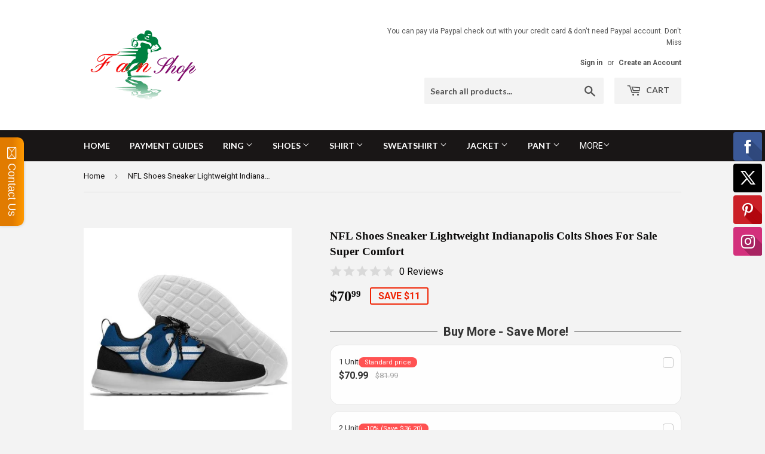

--- FILE ---
content_type: text/html; charset=utf-8
request_url: https://4fanshop.com/products/nfl-football-shoes-sneaker-lightweight-indianapolis-colts-walking-cool-comfort
body_size: 53366
content:
<!doctype html>
<!--[if lt IE 7]><html class="no-js lt-ie9 lt-ie8 lt-ie7" lang="en"> <![endif]-->
<!--[if IE 7]><html class="no-js lt-ie9 lt-ie8" lang="en"> <![endif]-->
<!--[if IE 8]><html class="no-js lt-ie9" lang="en"> <![endif]-->
<!--[if IE 9 ]><html class="ie9 no-js"> <![endif]-->
<!--[if (gt IE 9)|!(IE)]><!--> <html class="no-touch no-js"> <!--<![endif]-->
<head>
<meta name="google-site-verification" content="f0TfG2CQgrajabAe0rRBPHX-W3TOH-RC8_wRO3jo8b4" />
  <!-- Hotjar Tracking Code for https://nflshoppy.myshopify.com/ -->
<script>
    (function(h,o,t,j,a,r){
        h.hj=h.hj||function(){(h.hj.q=h.hj.q||[]).push(arguments)};
        h._hjSettings={hjid:1090585,hjsv:6};
        a=o.getElementsByTagName('head')[0];
        r=o.createElement('script');r.async=1;
        r.src=t+h._hjSettings.hjid+j+h._hjSettings.hjsv;
        a.appendChild(r);
    })(window,document,'https://static.hotjar.com/c/hotjar-','.js?sv=');
</script>
  <script>(function(H){H.className=H.className.replace(/\bno-js\b/,'js')})(document.documentElement)</script>
  <!-- Basic page needs ================================================== -->
  <meta charset="utf-8">
  <meta http-equiv="X-UA-Compatible" content="IE=edge,chrome=1">

  

  <!-- Title and description ================================================== -->
  <title>
  15% OFF NFL Shoes Sneaker Lightweight Indianapolis Colts Shoes For Sale &ndash; 4 Fan Shop
  </title>


  
    <meta name="description" content="Awesome Shoes Indianapolis Colts Shoes Super Comfort for gym running . Enjoy low prices + Many style + Fast &amp; Free shipping on order over $100 + Protected by Paypal. 100% money-back guarantee if product wrong or lost. Discover now!">
  

  <!-- Product meta ================================================== -->
  <!-- /snippets/social-meta-tags.liquid -->




<meta property="og:site_name" content="4 Fan Shop">
<meta property="og:url" content="https://4fanshop.com/products/nfl-football-shoes-sneaker-lightweight-indianapolis-colts-walking-cool-comfort">
<meta property="og:title" content="NFL Shoes Sneaker Lightweight Indianapolis Colts Shoes For Sale Super Comfort">
<meta property="og:type" content="product">
<meta property="og:description" content="Awesome Shoes Indianapolis Colts Shoes Super Comfort for gym running . Enjoy low prices + Many style + Fast &amp; Free shipping on order over $100 + Protected by Paypal. 100% money-back guarantee if product wrong or lost. Discover now!">

  <meta property="og:price:amount" content="70.99">
  <meta property="og:price:currency" content="USD">

<meta property="og:image" content="http://4fanshop.com/cdn/shop/products/sale-off-15-nfl-football-men-women-running-shoes-sneaker-lightweight-indianapolis-colts-walking-cool-comfort-running-shoes_1200x1200.jpg?v=1661156246"><meta property="og:image" content="http://4fanshop.com/cdn/shop/products/sale-off-15-nfl-football-men-women-running-shoes-sneaker-lightweight-indianapolis-colts-walking-cool-comfort-running-shoes-2_1200x1200.jpg?v=1661156247"><meta property="og:image" content="http://4fanshop.com/cdn/shop/products/sale-off-15-nfl-football-men-women-running-shoes-sneaker-lightweight-indianapolis-colts-walking-cool-comfort-running-shoes-3_1200x1200.jpg?v=1661156248">
<meta property="og:image:secure_url" content="https://4fanshop.com/cdn/shop/products/sale-off-15-nfl-football-men-women-running-shoes-sneaker-lightweight-indianapolis-colts-walking-cool-comfort-running-shoes_1200x1200.jpg?v=1661156246"><meta property="og:image:secure_url" content="https://4fanshop.com/cdn/shop/products/sale-off-15-nfl-football-men-women-running-shoes-sneaker-lightweight-indianapolis-colts-walking-cool-comfort-running-shoes-2_1200x1200.jpg?v=1661156247"><meta property="og:image:secure_url" content="https://4fanshop.com/cdn/shop/products/sale-off-15-nfl-football-men-women-running-shoes-sneaker-lightweight-indianapolis-colts-walking-cool-comfort-running-shoes-3_1200x1200.jpg?v=1661156248">


<meta name="twitter:card" content="summary_large_image">
<meta name="twitter:title" content="NFL Shoes Sneaker Lightweight Indianapolis Colts Shoes For Sale Super Comfort">
<meta name="twitter:description" content="Awesome Shoes Indianapolis Colts Shoes Super Comfort for gym running . Enjoy low prices + Many style + Fast &amp; Free shipping on order over $100 + Protected by Paypal. 100% money-back guarantee if product wrong or lost. Discover now!">


  <!-- Helpers ================================================== -->
  <link rel="canonical" href="https://4fanshop.com/products/nfl-football-shoes-sneaker-lightweight-indianapolis-colts-walking-cool-comfort">
  <meta name="viewport" content="width=device-width,initial-scale=1">

  <!-- CSS ================================================== -->
  <link href="//4fanshop.com/cdn/shop/t/5/assets/theme.scss.css?v=121482649054328182981763970731" rel="stylesheet" type="text/css" media="all" />
  
  
  
  <link href="//fonts.googleapis.com/css?family=Roboto:400,700" rel="stylesheet" type="text/css" media="all" />



  
    
    
    <link href="//fonts.googleapis.com/css?family=Lato:700" rel="stylesheet" type="text/css" media="all" />
  



  <!-- Header hook for plugins ================================================== -->
  <script>window.performance && window.performance.mark && window.performance.mark('shopify.content_for_header.start');</script><meta id="shopify-digital-wallet" name="shopify-digital-wallet" content="/30002500/digital_wallets/dialog">
<meta name="shopify-checkout-api-token" content="8406ee223a0e45dbe4f15944da43b3ec">
<meta id="in-context-paypal-metadata" data-shop-id="30002500" data-venmo-supported="false" data-environment="production" data-locale="en_US" data-paypal-v4="true" data-currency="USD">
<link rel="alternate" type="application/json+oembed" href="https://4fanshop.com/products/nfl-football-shoes-sneaker-lightweight-indianapolis-colts-walking-cool-comfort.oembed">
<script async="async" src="/checkouts/internal/preloads.js?locale=en-US"></script>
<script id="shopify-features" type="application/json">{"accessToken":"8406ee223a0e45dbe4f15944da43b3ec","betas":["rich-media-storefront-analytics"],"domain":"4fanshop.com","predictiveSearch":true,"shopId":30002500,"locale":"en"}</script>
<script>var Shopify = Shopify || {};
Shopify.shop = "nflshoppy.myshopify.com";
Shopify.locale = "en";
Shopify.currency = {"active":"USD","rate":"1.0"};
Shopify.country = "US";
Shopify.theme = {"name":"Supply","id":885850122,"schema_name":"Supply","schema_version":"3.1.0","theme_store_id":679,"role":"main"};
Shopify.theme.handle = "null";
Shopify.theme.style = {"id":null,"handle":null};
Shopify.cdnHost = "4fanshop.com/cdn";
Shopify.routes = Shopify.routes || {};
Shopify.routes.root = "/";</script>
<script type="module">!function(o){(o.Shopify=o.Shopify||{}).modules=!0}(window);</script>
<script>!function(o){function n(){var o=[];function n(){o.push(Array.prototype.slice.apply(arguments))}return n.q=o,n}var t=o.Shopify=o.Shopify||{};t.loadFeatures=n(),t.autoloadFeatures=n()}(window);</script>
<script id="shop-js-analytics" type="application/json">{"pageType":"product"}</script>
<script defer="defer" async type="module" src="//4fanshop.com/cdn/shopifycloud/shop-js/modules/v2/client.init-shop-cart-sync_IZsNAliE.en.esm.js"></script>
<script defer="defer" async type="module" src="//4fanshop.com/cdn/shopifycloud/shop-js/modules/v2/chunk.common_0OUaOowp.esm.js"></script>
<script type="module">
  await import("//4fanshop.com/cdn/shopifycloud/shop-js/modules/v2/client.init-shop-cart-sync_IZsNAliE.en.esm.js");
await import("//4fanshop.com/cdn/shopifycloud/shop-js/modules/v2/chunk.common_0OUaOowp.esm.js");

  window.Shopify.SignInWithShop?.initShopCartSync?.({"fedCMEnabled":true,"windoidEnabled":true});

</script>
<script>(function() {
  var isLoaded = false;
  function asyncLoad() {
    if (isLoaded) return;
    isLoaded = true;
    var urls = ["\/\/static.zotabox.com\/2\/d\/2dbeb87e282d7c703dbbad901c38e085\/widgets.js?shop=nflshoppy.myshopify.com","\/\/static.zotabox.com\/2\/d\/2dbeb87e282d7c703dbbad901c38e085\/widgets.js?shop=nflshoppy.myshopify.com","https:\/\/toastibar-cdn.makeprosimp.com\/v1\/published\/15727\/16956d1b300240aaa2819a532ae997b6\/4522\/app.js?v=1\u0026shop=nflshoppy.myshopify.com","\/\/full-page-zoom.product-image-zoom.com\/js\/core\/main.min.js?timestamp=1652268918\u0026shop=nflshoppy.myshopify.com","https:\/\/cdn.shopify.com\/s\/files\/1\/0184\/4255\/1360\/files\/messenger.v3.min.js?v=1656239119\u0026shop=nflshoppy.myshopify.com","\/\/cdn.shopify.com\/proxy\/9fbc9a7a2c2d6fa92646c4dced52c5789448ed884300300bf71f498d18b41b29\/cdn.vstar.app\/static\/js\/thankyou.js?shop=nflshoppy.myshopify.com\u0026sp-cache-control=cHVibGljLCBtYXgtYWdlPTkwMA","https:\/\/cdn.hextom.com\/js\/freeshippingbar.js?shop=nflshoppy.myshopify.com","https:\/\/omnisnippet1.com\/platforms\/shopify.js?source=scriptTag\u0026v=2025-05-15T12\u0026shop=nflshoppy.myshopify.com"];
    for (var i = 0; i < urls.length; i++) {
      var s = document.createElement('script');
      s.type = 'text/javascript';
      s.async = true;
      s.src = urls[i];
      var x = document.getElementsByTagName('script')[0];
      x.parentNode.insertBefore(s, x);
    }
  };
  if(window.attachEvent) {
    window.attachEvent('onload', asyncLoad);
  } else {
    window.addEventListener('load', asyncLoad, false);
  }
})();</script>
<script id="__st">var __st={"a":30002500,"offset":-25200,"reqid":"e8756c72-7456-4e22-a306-32ec49e248c5-1768359743","pageurl":"4fanshop.com\/products\/nfl-football-shoes-sneaker-lightweight-indianapolis-colts-walking-cool-comfort","u":"ab3cafcef328","p":"product","rtyp":"product","rid":1566607835238};</script>
<script>window.ShopifyPaypalV4VisibilityTracking = true;</script>
<script id="captcha-bootstrap">!function(){'use strict';const t='contact',e='account',n='new_comment',o=[[t,t],['blogs',n],['comments',n],[t,'customer']],c=[[e,'customer_login'],[e,'guest_login'],[e,'recover_customer_password'],[e,'create_customer']],r=t=>t.map((([t,e])=>`form[action*='/${t}']:not([data-nocaptcha='true']) input[name='form_type'][value='${e}']`)).join(','),a=t=>()=>t?[...document.querySelectorAll(t)].map((t=>t.form)):[];function s(){const t=[...o],e=r(t);return a(e)}const i='password',u='form_key',d=['recaptcha-v3-token','g-recaptcha-response','h-captcha-response',i],f=()=>{try{return window.sessionStorage}catch{return}},m='__shopify_v',_=t=>t.elements[u];function p(t,e,n=!1){try{const o=window.sessionStorage,c=JSON.parse(o.getItem(e)),{data:r}=function(t){const{data:e,action:n}=t;return t[m]||n?{data:e,action:n}:{data:t,action:n}}(c);for(const[e,n]of Object.entries(r))t.elements[e]&&(t.elements[e].value=n);n&&o.removeItem(e)}catch(o){console.error('form repopulation failed',{error:o})}}const l='form_type',E='cptcha';function T(t){t.dataset[E]=!0}const w=window,h=w.document,L='Shopify',v='ce_forms',y='captcha';let A=!1;((t,e)=>{const n=(g='f06e6c50-85a8-45c8-87d0-21a2b65856fe',I='https://cdn.shopify.com/shopifycloud/storefront-forms-hcaptcha/ce_storefront_forms_captcha_hcaptcha.v1.5.2.iife.js',D={infoText:'Protected by hCaptcha',privacyText:'Privacy',termsText:'Terms'},(t,e,n)=>{const o=w[L][v],c=o.bindForm;if(c)return c(t,g,e,D).then(n);var r;o.q.push([[t,g,e,D],n]),r=I,A||(h.body.append(Object.assign(h.createElement('script'),{id:'captcha-provider',async:!0,src:r})),A=!0)});var g,I,D;w[L]=w[L]||{},w[L][v]=w[L][v]||{},w[L][v].q=[],w[L][y]=w[L][y]||{},w[L][y].protect=function(t,e){n(t,void 0,e),T(t)},Object.freeze(w[L][y]),function(t,e,n,w,h,L){const[v,y,A,g]=function(t,e,n){const i=e?o:[],u=t?c:[],d=[...i,...u],f=r(d),m=r(i),_=r(d.filter((([t,e])=>n.includes(e))));return[a(f),a(m),a(_),s()]}(w,h,L),I=t=>{const e=t.target;return e instanceof HTMLFormElement?e:e&&e.form},D=t=>v().includes(t);t.addEventListener('submit',(t=>{const e=I(t);if(!e)return;const n=D(e)&&!e.dataset.hcaptchaBound&&!e.dataset.recaptchaBound,o=_(e),c=g().includes(e)&&(!o||!o.value);(n||c)&&t.preventDefault(),c&&!n&&(function(t){try{if(!f())return;!function(t){const e=f();if(!e)return;const n=_(t);if(!n)return;const o=n.value;o&&e.removeItem(o)}(t);const e=Array.from(Array(32),(()=>Math.random().toString(36)[2])).join('');!function(t,e){_(t)||t.append(Object.assign(document.createElement('input'),{type:'hidden',name:u})),t.elements[u].value=e}(t,e),function(t,e){const n=f();if(!n)return;const o=[...t.querySelectorAll(`input[type='${i}']`)].map((({name:t})=>t)),c=[...d,...o],r={};for(const[a,s]of new FormData(t).entries())c.includes(a)||(r[a]=s);n.setItem(e,JSON.stringify({[m]:1,action:t.action,data:r}))}(t,e)}catch(e){console.error('failed to persist form',e)}}(e),e.submit())}));const S=(t,e)=>{t&&!t.dataset[E]&&(n(t,e.some((e=>e===t))),T(t))};for(const o of['focusin','change'])t.addEventListener(o,(t=>{const e=I(t);D(e)&&S(e,y())}));const B=e.get('form_key'),M=e.get(l),P=B&&M;t.addEventListener('DOMContentLoaded',(()=>{const t=y();if(P)for(const e of t)e.elements[l].value===M&&p(e,B);[...new Set([...A(),...v().filter((t=>'true'===t.dataset.shopifyCaptcha))])].forEach((e=>S(e,t)))}))}(h,new URLSearchParams(w.location.search),n,t,e,['guest_login'])})(!0,!0)}();</script>
<script integrity="sha256-4kQ18oKyAcykRKYeNunJcIwy7WH5gtpwJnB7kiuLZ1E=" data-source-attribution="shopify.loadfeatures" defer="defer" src="//4fanshop.com/cdn/shopifycloud/storefront/assets/storefront/load_feature-a0a9edcb.js" crossorigin="anonymous"></script>
<script data-source-attribution="shopify.dynamic_checkout.dynamic.init">var Shopify=Shopify||{};Shopify.PaymentButton=Shopify.PaymentButton||{isStorefrontPortableWallets:!0,init:function(){window.Shopify.PaymentButton.init=function(){};var t=document.createElement("script");t.src="https://4fanshop.com/cdn/shopifycloud/portable-wallets/latest/portable-wallets.en.js",t.type="module",document.head.appendChild(t)}};
</script>
<script data-source-attribution="shopify.dynamic_checkout.buyer_consent">
  function portableWalletsHideBuyerConsent(e){var t=document.getElementById("shopify-buyer-consent"),n=document.getElementById("shopify-subscription-policy-button");t&&n&&(t.classList.add("hidden"),t.setAttribute("aria-hidden","true"),n.removeEventListener("click",e))}function portableWalletsShowBuyerConsent(e){var t=document.getElementById("shopify-buyer-consent"),n=document.getElementById("shopify-subscription-policy-button");t&&n&&(t.classList.remove("hidden"),t.removeAttribute("aria-hidden"),n.addEventListener("click",e))}window.Shopify?.PaymentButton&&(window.Shopify.PaymentButton.hideBuyerConsent=portableWalletsHideBuyerConsent,window.Shopify.PaymentButton.showBuyerConsent=portableWalletsShowBuyerConsent);
</script>
<script data-source-attribution="shopify.dynamic_checkout.cart.bootstrap">document.addEventListener("DOMContentLoaded",(function(){function t(){return document.querySelector("shopify-accelerated-checkout-cart, shopify-accelerated-checkout")}if(t())Shopify.PaymentButton.init();else{new MutationObserver((function(e,n){t()&&(Shopify.PaymentButton.init(),n.disconnect())})).observe(document.body,{childList:!0,subtree:!0})}}));
</script>
<link id="shopify-accelerated-checkout-styles" rel="stylesheet" media="screen" href="https://4fanshop.com/cdn/shopifycloud/portable-wallets/latest/accelerated-checkout-backwards-compat.css" crossorigin="anonymous">
<style id="shopify-accelerated-checkout-cart">
        #shopify-buyer-consent {
  margin-top: 1em;
  display: inline-block;
  width: 100%;
}

#shopify-buyer-consent.hidden {
  display: none;
}

#shopify-subscription-policy-button {
  background: none;
  border: none;
  padding: 0;
  text-decoration: underline;
  font-size: inherit;
  cursor: pointer;
}

#shopify-subscription-policy-button::before {
  box-shadow: none;
}

      </style>

<script>window.performance && window.performance.mark && window.performance.mark('shopify.content_for_header.end');</script>

<!--[if lt IE 9]>
<script src="//cdnjs.cloudflare.com/ajax/libs/html5shiv/3.7.2/html5shiv.min.js" type="text/javascript"></script>
<script src="//4fanshop.com/cdn/shop/t/5/assets/respond.min.js?1178" type="text/javascript"></script>
<link href="//4fanshop.com/cdn/shop/t/5/assets/respond-proxy.html" id="respond-proxy" rel="respond-proxy" />
<link href="//4fanshop.com/search?q=2369f882e9bd7b7f22b2258054a0803a" id="respond-redirect" rel="respond-redirect" />
<script src="//4fanshop.com/search?q=2369f882e9bd7b7f22b2258054a0803a" type="text/javascript"></script>
<![endif]-->
<!--[if (lte IE 9) ]><script src="//4fanshop.com/cdn/shop/t/5/assets/match-media.min.js?1178" type="text/javascript"></script><![endif]-->


  
  

  <script src="//4fanshop.com/cdn/shop/t/5/assets/jquery-2.2.3.min.js?v=58211863146907186831518186498" type="text/javascript"></script>

  <!--[if (gt IE 9)|!(IE)]><!--><script src="//4fanshop.com/cdn/shop/t/5/assets/lazysizes.min.js?v=8147953233334221341518186498" async="async"></script><!--<![endif]-->
  <!--[if lte IE 9]><script src="//4fanshop.com/cdn/shop/t/5/assets/lazysizes.min.js?v=8147953233334221341518186498"></script><![endif]-->

  <!--[if (gt IE 9)|!(IE)]><!--><script src="//4fanshop.com/cdn/shop/t/5/assets/vendor.js?v=36233103725173156861518186498" defer="defer"></script><!--<![endif]-->
  <!--[if lte IE 9]><script src="//4fanshop.com/cdn/shop/t/5/assets/vendor.js?v=36233103725173156861518186498"></script><![endif]-->

  <!--[if (gt IE 9)|!(IE)]><!--><script src="//4fanshop.com/cdn/shop/t/5/assets/theme.js?v=40069537902378615231518191405" defer="defer"></script><!--<![endif]-->
  <!--[if lte IE 9]><script src="//4fanshop.com/cdn/shop/t/5/assets/theme.js?v=40069537902378615231518191405"></script><![endif]-->





<!-- BeginShopPopAddon --><script>  Shopify.shopPopSettings = {"proof_enabled":true,"proof_show_add_to_cart":true,"proof_mobile_enabled":true,"proof_mobile_position":"Bottom","proof_desktop_position":"Bottom Left","proof_show_on_product_page":true,"proof_hide_notification_after":30,"proof_display_time":6,"proof_interval_time":5,"proof_order_random":false,"proof_fetch_count":30,"proof_cycle":true,"proof_anonymize":true,"proof_anonymize_text":null,"proof_hours_before_obscure":48,"proof_sequential":true,"proof_top":10,"proof_left":10,"proof_right":10,"proof_bottom":10,"proof_background_color":"#FFFFFF","proof_font_color":"#000000","proof_custom_css":null,"proof_border_radius":40,"proof_first_interval_time":1,"proof_locale":"en"};</script><!-- EndShopPopAddon -->


<script>
 window.expressreviews_page_type = 'product'
</script>
<style>
 .no-scroll { overflow: inherit !important;} 
</style>
<!--<script src='https://cdn.appiversal.io/express-reviews.min.js' defer='defer' async></script>-->

  

  














    <!-- Upsell & Cross Sell - Selleasy by Logbase - Starts -->
      <script src='https://upsell-app.logbase.io/lb-upsell.js?shop=nflshoppy.myshopify.com' defer></script>
    <!-- Upsell & Cross Sell - Selleasy by Logbase - Ends -->

  <!-- Start: AvisPlus -->
<script src="//4fanshop.com/cdn/shop/t/5/assets/avisplus-product-options-custom.js?v=42778843745059607691666776618" defer="defer"></script>
<!-- End: AvisPlus -->
<!-- BEGIN app block: shopify://apps/seo-buddy-ai-json-ld-partner/blocks/app-embed/91f4ce60-f67e-4549-bfea-ec7f88ca97f3 -->
<!-- BEGINNING OF SEO BUDDY -->
<!-- BEGIN app snippet: product_json_ld -->





<script src="https://cdn.shopify.com/extensions/019b224f-0171-7c9b-b35c-8c54e9bd3235/seo-39/assets/product_json_ld.js" defer></script>
  <script type="application/ld+json" id="product_json_ld">
    
    {
      "@context": "http://schema.org",
      "@type": "Product",
      "name": "NFL Shoes Sneaker Lightweight Indianapolis Colts Shoes For Sale Super Comfort",
      "image": ["https://4fanshop.com/cdn/shop/products/sale-off-15-nfl-football-men-women-running-shoes-sneaker-lightweight-indianapolis-colts-walking-cool-comfort-running-shoes.jpg"],
      "description": "Detail




Item Type : Running Shoes
Gender : Unisex
Feature : Breathable
Season : 4 Season


Material :  PVC, Eva, Mesh
Color : As the picture
Size (US Men’s Shoes) : 4 – 12




(Note : Please check carefully size chart base on your foot length before make order)
Short Desciption
 Indianapolis Colts Shoes
Sport the Indianapolis Colts style graphic while you train to take on the world. In the gym or on the streets these sneakers are sure to turn heads and keep you floating on air. Its lightweight construction and breathable mesh fabric is just the perfect combination of style and performance.
100% money-back guarantee if Indianapolis Colts shoes wrong or lost in transport.
Processing Time 
All most our shoes are custom made and require a production time of : 5 – 7 days.
Shipping Time
Shipping time approval : 20 - 25 days from the day of dispatch. 
As we ship from our global warehouses, orders may arrive anytime from 3 - 5 weeks* from the day of dispatch to reach you depending on where you are in the world. We advise you not to order if these times are not acceptable.",
      "@id": "1566607835238",
      "brand": {
      "@type": "Brand",
      "name": "nflshoppy"
    },
      "offers": {
        "@type": "Offer",
        "url": "https://4fanshop.com/products/nfl-football-shoes-sneaker-lightweight-indianapolis-colts-walking-cool-comfort",
        "priceCurrency": "USD",
        "price": "70.99"
        
        
        
        ,"shippingDetails": {
          "@type": "OfferShippingDetails",
          "shippingRate": {
            "@type": "MonetaryAmount",
            "value": "0.0",
            "currency": "USD"
          },
          "shippingDestination":[
            
              
              
                {
                  "@type": "DefinedRegion",
                  "addressCountry": "US"
                }
                
              
             
          ], 
          "deliveryTime": {
            "@type": "ShippingDeliveryTime",
            "handlingTime": {
              "@type": "QuantitativeValue",
              "minValue": "0",
              "maxValue": "0",
              "unitCode": ""
            },
            "transitTime": {
              "@type": "QuantitativeValue",
              "minValue": "0",
              "maxValue": "0",
              "unitCode": ""
            }
          }
        }
      
        
      } 
      
        ,
  "aggregateRating":
  {
  "@type": "AggregateRating",
  "ratingValue": "5.0",
  "reviewCount": "1"
}

    
    }
    
  </script>




  <script type="application/ld+json" id="rating_and_review_json_ld">
    
    {
    "@context": "https://schema.org",
    "@type": "Product",
    
  "aggregateRating":
  {
  "@type": "AggregateRating",
  "ratingValue": "5.0",
  "reviewCount": "1"
}
,
    "name": "NFL Shoes Sneaker Lightweight Indianapolis Colts Shoes For Sale Super Comfort"
}
  
  </script>

<!-- END app snippet -->
<!-- BEGIN app snippet: breadcrumb_json_ld -->




  <script type="application/ld+json" id='breadcrumb_json_ld'>
    
    {
      "@context": "https://schema.org",
      "@type": "BreadcrumbList",
      "name": "BreadCrumb",
      "itemListElement": [
        {
          "@type": "ListItem",
          "position": 1,
          "name": "Home",
          "item": "https://4fanshop.com"
        }
        
          ,{
            "@type": "ListItem",
            "position": 2,
            "name": "Products",
            "item": "https://4fanshop.com/products"
          }
          ,{
            "@type": "ListItem",
            "position": 3,
            "name": "NFL Shoes Sneaker Lightweight Indianapolis Colts Shoes For Sale Super Comfort",
            "item": ""
          }
        
      ]
    }

  </script>


<!-- END app snippet -->
<!-- BEGIN app snippet: article_json_ld -->



<!-- END app snippet -->
<!-- BEGIN app snippet: home_page_json_ld -->



<!-- END app snippet -->
<!-- BEGIN app snippet: local_business_json_ld -->





<!-- END app snippet -->
<!-- BEGIN app snippet: sitelink_search_box_json_ld -->


<!-- END app snippet -->
<!-- BEGIN app snippet: faq_json_ld -->

<!-- END app snippet -->
<!-- BEGIN app snippet: collection_json_ld -->
<!-- END app snippet -->
<!-- BEGIN app snippet: google_site_verification --><!-- END app snippet -->
<!-- BEGIN app snippet: broken_link --><!-- END app snippet -->

<!-- END OF SEO BUDDY -->


<!-- END app block --><!-- BEGIN app block: shopify://apps/avis-product-options/blocks/avisplus-product-options/e076618e-4c9c-447f-ad6d-4f1577799c29 -->


<script>
    window.OpusNoShadowRoot=true;
    window.apo_js_loaded={options:!1,style_collection:!1,style_product:!1,minicart:!1};
    window.ap_front_settings = {
      root_api:"https://apo-api.avisplus.io/",
      check_on: {add_to_cart: false, check_out: false},
      page_type: "product",
      shop_id: "30002500",
      money_format: "${{amount}}",
      money_with_currency_format: "${{amount}} USD",
      icon_tooltip: "https://cdn.shopify.com/extensions/019bba5f-a9e5-7a1c-acd9-da1ddf28cea8/avis-options-v1.7.134.5.11/assets/tooltip.svg",
      currency_code: '',
      url_jquery: "https://cdn.shopify.com/extensions/019bba5f-a9e5-7a1c-acd9-da1ddf28cea8/avis-options-v1.7.134.5.11/assets/jquery-3.6.0.min.js",
      theme_name: "",
      customer: null ,
      customer_order_count: ``,
      curCountryCode: `US`,
      url_css_date: "https://cdn.shopify.com/extensions/019bba5f-a9e5-7a1c-acd9-da1ddf28cea8/avis-options-v1.7.134.5.11/assets/apo-date.min.css",
      url_css_main_v1: "https://cdn.shopify.com/extensions/019bba5f-a9e5-7a1c-acd9-da1ddf28cea8/avis-options-v1.7.134.5.11/assets/apo-product-options_v1.min.css",
      url_css_main_v2: "https://cdn.shopify.com/extensions/019bba5f-a9e5-7a1c-acd9-da1ddf28cea8/avis-options-v1.7.134.5.11/assets/apo-product-options_v2.min.css",
      joinAddCharge: "|",
      cart_collections: [],
      inventories: {},
      product_info: {
        product: {"id":1566607835238,"title":"NFL Shoes Sneaker Lightweight Indianapolis Colts Shoes For Sale Super Comfort","handle":"nfl-football-shoes-sneaker-lightweight-indianapolis-colts-walking-cool-comfort","description":"\u003cp\u003e\u003cspan style=\"color: #0000ff;\"\u003e\u003cstrong\u003eDetail\u003c\/strong\u003e\u003c\/span\u003e\u003c\/p\u003e\n\u003ctable width=\"100%\"\u003e\n\u003ctbody\u003e\n\u003ctr\u003e\n\u003ctd\u003e\n\u003cp\u003e\u003cstrong\u003eItem Type :\u003cspan\u003e \u003c\/span\u003e\u003c\/strong\u003eRunning Shoes\u003c\/p\u003e\n\u003cp\u003e\u003cstrong\u003eGender : \u003c\/strong\u003eUnisex\u003c\/p\u003e\n\u003cp\u003e\u003cstrong\u003eFeature :\u003cspan\u003e \u003c\/span\u003e\u003c\/strong\u003eBreathable\u003c\/p\u003e\n\u003cp\u003e\u003cstrong\u003eSeason :\u003cspan\u003e \u003c\/span\u003e\u003c\/strong\u003e4 Season\u003c\/p\u003e\n\u003c\/td\u003e\n\u003ctd\u003e\n\u003cp\u003e\u003cstrong\u003eMaterial :  \u003c\/strong\u003ePVC, Eva, Mesh\u003c\/p\u003e\n\u003cp\u003e\u003cstrong\u003eColor :\u003cspan\u003e \u003c\/span\u003e\u003c\/strong\u003eAs the picture\u003c\/p\u003e\n\u003cp\u003e\u003cstrong\u003eSize (US Men’s Shoes) :\u003c\/strong\u003e\u003cspan\u003e 4\u003c\/span\u003e – 12\u003c\/p\u003e\n\u003c\/td\u003e\n\u003c\/tr\u003e\n\u003c\/tbody\u003e\n\u003c\/table\u003e\n\u003cp\u003e\u003cspan\u003e\u003cstrong\u003e\u003cbr\u003e\u003cspan style=\"color: #ff0000;\"\u003e(Note : Please check carefully size chart base on your foot length before make order)\u003c\/span\u003e\u003c\/strong\u003e\u003c\/span\u003e\u003c\/p\u003e\n\u003cp\u003e\u003cspan style=\"color: #0000ff;\"\u003e\u003cstrong\u003eShort Desciption\u003c\/strong\u003e\u003c\/span\u003e\u003c\/p\u003e\n\u003cp\u003e\u003cstrong\u003e\u003cspan\u003e Indianapolis Colts \u003c\/span\u003eShoes\u003c\/strong\u003e\u003c\/p\u003e\n\u003cp\u003eSport the\u003cspan\u003e Indianapolis Colts\u003c\/span\u003e style graphic while you train to take on the world. In the gym or on the streets these sneakers are sure to turn heads and keep you floating on air. Its lightweight construction and breathable mesh fabric is just the perfect combination of style and performance.\u003c\/p\u003e\n\u003cp\u003e\u003cspan\u003e100% money-back guarantee if Indianapolis Colts shoes wrong or lost in transport.\u003c\/span\u003e\u003c\/p\u003e\n\u003cp\u003e\u003cspan style=\"color: #0000ff;\"\u003e\u003cstrong\u003eProcessing Time \u003c\/strong\u003e\u003c\/span\u003e\u003c\/p\u003e\n\u003cp\u003e\u003cstrong\u003eAll most our shoes are custom made and require a production time of \u003cspan style=\"color: #ff0000;\"\u003e: 5 – 7 days.\u003c\/span\u003e\u003c\/strong\u003e\u003c\/p\u003e\n\u003cp\u003e\u003cspan style=\"color: #2b00ff;\"\u003e\u003cstrong\u003eShipping Time\u003c\/strong\u003e\u003c\/span\u003e\u003c\/p\u003e\n\u003cp\u003e\u003cspan style=\"color: #ff2a00;\"\u003e\u003cstrong\u003eShipping time approval : 20 - 25 days from the day of dispatch. \u003c\/strong\u003e\u003c\/span\u003e\u003c\/p\u003e\n\u003cp\u003e\u003cspan\u003eAs we ship from our global warehouses, \u003cstrong\u003e\u003cspan style=\"color: #2b00ff;\"\u003eorders may arrive anytime from 3 - 5 weeks*\u003c\/span\u003e\u003c\/strong\u003e from the day of dispatch to reach you depending on where you are in the world. We advise you not to order if these times are not acceptable.\u003c\/span\u003e\u003c\/p\u003e","published_at":"2022-02-01T23:00:21-07:00","created_at":"2018-11-11T18:16:46-07:00","vendor":"nflshoppy","type":"Running Shoes","tags":[],"price":7099,"price_min":7099,"price_max":7099,"available":false,"price_varies":false,"compare_at_price":8199,"compare_at_price_min":8199,"compare_at_price_max":8199,"compare_at_price_varies":false,"variants":[{"id":15420415377510,"title":"Beige \/ 4","option1":"Beige","option2":"4","option3":null,"sku":"17381617-beige-4","requires_shipping":true,"taxable":false,"featured_image":{"id":11054222966886,"product_id":1566607835238,"position":2,"created_at":"2019-05-20T22:46:20-06:00","updated_at":"2022-08-22T02:17:27-06:00","alt":"NFL Shoes Sneaker Lightweight Indianapolis Colts Shoes For Sale Super Comfort","width":640,"height":640,"src":"\/\/4fanshop.com\/cdn\/shop\/products\/sale-off-15-nfl-football-men-women-running-shoes-sneaker-lightweight-indianapolis-colts-walking-cool-comfort-running-shoes-2.jpg?v=1661156247","variant_ids":[15420415377510,15420415410278,15420415443046,15420415475814,15420415508582,15420415541350,15420415574118,15420415606886,15420415639654,15420415672422,15420415705190]},"available":false,"name":"NFL Shoes Sneaker Lightweight Indianapolis Colts Shoes For Sale Super Comfort - Beige \/ 4","public_title":"Beige \/ 4","options":["Beige","4"],"price":7099,"weight":0,"compare_at_price":8199,"inventory_management":"shopify","barcode":null,"featured_media":{"alt":"NFL Shoes Sneaker Lightweight Indianapolis Colts Shoes For Sale Super Comfort","id":1338832027750,"position":2,"preview_image":{"aspect_ratio":1.0,"height":640,"width":640,"src":"\/\/4fanshop.com\/cdn\/shop\/products\/sale-off-15-nfl-football-men-women-running-shoes-sneaker-lightweight-indianapolis-colts-walking-cool-comfort-running-shoes-2.jpg?v=1661156247"}},"requires_selling_plan":false,"selling_plan_allocations":[]},{"id":15420415410278,"title":"Beige \/ 5","option1":"Beige","option2":"5","option3":null,"sku":"17381617-beige-5","requires_shipping":true,"taxable":false,"featured_image":{"id":11054222966886,"product_id":1566607835238,"position":2,"created_at":"2019-05-20T22:46:20-06:00","updated_at":"2022-08-22T02:17:27-06:00","alt":"NFL Shoes Sneaker Lightweight Indianapolis Colts Shoes For Sale Super Comfort","width":640,"height":640,"src":"\/\/4fanshop.com\/cdn\/shop\/products\/sale-off-15-nfl-football-men-women-running-shoes-sneaker-lightweight-indianapolis-colts-walking-cool-comfort-running-shoes-2.jpg?v=1661156247","variant_ids":[15420415377510,15420415410278,15420415443046,15420415475814,15420415508582,15420415541350,15420415574118,15420415606886,15420415639654,15420415672422,15420415705190]},"available":false,"name":"NFL Shoes Sneaker Lightweight Indianapolis Colts Shoes For Sale Super Comfort - Beige \/ 5","public_title":"Beige \/ 5","options":["Beige","5"],"price":7099,"weight":0,"compare_at_price":8199,"inventory_management":"shopify","barcode":null,"featured_media":{"alt":"NFL Shoes Sneaker Lightweight Indianapolis Colts Shoes For Sale Super Comfort","id":1338832027750,"position":2,"preview_image":{"aspect_ratio":1.0,"height":640,"width":640,"src":"\/\/4fanshop.com\/cdn\/shop\/products\/sale-off-15-nfl-football-men-women-running-shoes-sneaker-lightweight-indianapolis-colts-walking-cool-comfort-running-shoes-2.jpg?v=1661156247"}},"requires_selling_plan":false,"selling_plan_allocations":[]},{"id":15420415443046,"title":"Beige \/ 5.5","option1":"Beige","option2":"5.5","option3":null,"sku":"17381617-beige-5-5","requires_shipping":true,"taxable":false,"featured_image":{"id":11054222966886,"product_id":1566607835238,"position":2,"created_at":"2019-05-20T22:46:20-06:00","updated_at":"2022-08-22T02:17:27-06:00","alt":"NFL Shoes Sneaker Lightweight Indianapolis Colts Shoes For Sale Super Comfort","width":640,"height":640,"src":"\/\/4fanshop.com\/cdn\/shop\/products\/sale-off-15-nfl-football-men-women-running-shoes-sneaker-lightweight-indianapolis-colts-walking-cool-comfort-running-shoes-2.jpg?v=1661156247","variant_ids":[15420415377510,15420415410278,15420415443046,15420415475814,15420415508582,15420415541350,15420415574118,15420415606886,15420415639654,15420415672422,15420415705190]},"available":false,"name":"NFL Shoes Sneaker Lightweight Indianapolis Colts Shoes For Sale Super Comfort - Beige \/ 5.5","public_title":"Beige \/ 5.5","options":["Beige","5.5"],"price":7099,"weight":0,"compare_at_price":8199,"inventory_management":"shopify","barcode":null,"featured_media":{"alt":"NFL Shoes Sneaker Lightweight Indianapolis Colts Shoes For Sale Super Comfort","id":1338832027750,"position":2,"preview_image":{"aspect_ratio":1.0,"height":640,"width":640,"src":"\/\/4fanshop.com\/cdn\/shop\/products\/sale-off-15-nfl-football-men-women-running-shoes-sneaker-lightweight-indianapolis-colts-walking-cool-comfort-running-shoes-2.jpg?v=1661156247"}},"requires_selling_plan":false,"selling_plan_allocations":[]},{"id":15420415475814,"title":"Beige \/ 6.5","option1":"Beige","option2":"6.5","option3":null,"sku":"17381617-beige-6-5","requires_shipping":true,"taxable":false,"featured_image":{"id":11054222966886,"product_id":1566607835238,"position":2,"created_at":"2019-05-20T22:46:20-06:00","updated_at":"2022-08-22T02:17:27-06:00","alt":"NFL Shoes Sneaker Lightweight Indianapolis Colts Shoes For Sale Super Comfort","width":640,"height":640,"src":"\/\/4fanshop.com\/cdn\/shop\/products\/sale-off-15-nfl-football-men-women-running-shoes-sneaker-lightweight-indianapolis-colts-walking-cool-comfort-running-shoes-2.jpg?v=1661156247","variant_ids":[15420415377510,15420415410278,15420415443046,15420415475814,15420415508582,15420415541350,15420415574118,15420415606886,15420415639654,15420415672422,15420415705190]},"available":false,"name":"NFL Shoes Sneaker Lightweight Indianapolis Colts Shoes For Sale Super Comfort - Beige \/ 6.5","public_title":"Beige \/ 6.5","options":["Beige","6.5"],"price":7099,"weight":0,"compare_at_price":8199,"inventory_management":"shopify","barcode":null,"featured_media":{"alt":"NFL Shoes Sneaker Lightweight Indianapolis Colts Shoes For Sale Super Comfort","id":1338832027750,"position":2,"preview_image":{"aspect_ratio":1.0,"height":640,"width":640,"src":"\/\/4fanshop.com\/cdn\/shop\/products\/sale-off-15-nfl-football-men-women-running-shoes-sneaker-lightweight-indianapolis-colts-walking-cool-comfort-running-shoes-2.jpg?v=1661156247"}},"requires_selling_plan":false,"selling_plan_allocations":[]},{"id":15420415508582,"title":"Beige \/ 7","option1":"Beige","option2":"7","option3":null,"sku":"17381617-beige-7","requires_shipping":true,"taxable":false,"featured_image":{"id":11054222966886,"product_id":1566607835238,"position":2,"created_at":"2019-05-20T22:46:20-06:00","updated_at":"2022-08-22T02:17:27-06:00","alt":"NFL Shoes Sneaker Lightweight Indianapolis Colts Shoes For Sale Super Comfort","width":640,"height":640,"src":"\/\/4fanshop.com\/cdn\/shop\/products\/sale-off-15-nfl-football-men-women-running-shoes-sneaker-lightweight-indianapolis-colts-walking-cool-comfort-running-shoes-2.jpg?v=1661156247","variant_ids":[15420415377510,15420415410278,15420415443046,15420415475814,15420415508582,15420415541350,15420415574118,15420415606886,15420415639654,15420415672422,15420415705190]},"available":false,"name":"NFL Shoes Sneaker Lightweight Indianapolis Colts Shoes For Sale Super Comfort - Beige \/ 7","public_title":"Beige \/ 7","options":["Beige","7"],"price":7099,"weight":0,"compare_at_price":8199,"inventory_management":"shopify","barcode":null,"featured_media":{"alt":"NFL Shoes Sneaker Lightweight Indianapolis Colts Shoes For Sale Super Comfort","id":1338832027750,"position":2,"preview_image":{"aspect_ratio":1.0,"height":640,"width":640,"src":"\/\/4fanshop.com\/cdn\/shop\/products\/sale-off-15-nfl-football-men-women-running-shoes-sneaker-lightweight-indianapolis-colts-walking-cool-comfort-running-shoes-2.jpg?v=1661156247"}},"requires_selling_plan":false,"selling_plan_allocations":[]},{"id":15420415541350,"title":"Beige \/ 8","option1":"Beige","option2":"8","option3":null,"sku":"17381617-beige-8","requires_shipping":true,"taxable":false,"featured_image":{"id":11054222966886,"product_id":1566607835238,"position":2,"created_at":"2019-05-20T22:46:20-06:00","updated_at":"2022-08-22T02:17:27-06:00","alt":"NFL Shoes Sneaker Lightweight Indianapolis Colts Shoes For Sale Super Comfort","width":640,"height":640,"src":"\/\/4fanshop.com\/cdn\/shop\/products\/sale-off-15-nfl-football-men-women-running-shoes-sneaker-lightweight-indianapolis-colts-walking-cool-comfort-running-shoes-2.jpg?v=1661156247","variant_ids":[15420415377510,15420415410278,15420415443046,15420415475814,15420415508582,15420415541350,15420415574118,15420415606886,15420415639654,15420415672422,15420415705190]},"available":false,"name":"NFL Shoes Sneaker Lightweight Indianapolis Colts Shoes For Sale Super Comfort - Beige \/ 8","public_title":"Beige \/ 8","options":["Beige","8"],"price":7099,"weight":0,"compare_at_price":8199,"inventory_management":"shopify","barcode":null,"featured_media":{"alt":"NFL Shoes Sneaker Lightweight Indianapolis Colts Shoes For Sale Super Comfort","id":1338832027750,"position":2,"preview_image":{"aspect_ratio":1.0,"height":640,"width":640,"src":"\/\/4fanshop.com\/cdn\/shop\/products\/sale-off-15-nfl-football-men-women-running-shoes-sneaker-lightweight-indianapolis-colts-walking-cool-comfort-running-shoes-2.jpg?v=1661156247"}},"requires_selling_plan":false,"selling_plan_allocations":[]},{"id":15420415574118,"title":"Beige \/ 8.5","option1":"Beige","option2":"8.5","option3":null,"sku":"17381617-beige-8-5","requires_shipping":true,"taxable":false,"featured_image":{"id":11054222966886,"product_id":1566607835238,"position":2,"created_at":"2019-05-20T22:46:20-06:00","updated_at":"2022-08-22T02:17:27-06:00","alt":"NFL Shoes Sneaker Lightweight Indianapolis Colts Shoes For Sale Super Comfort","width":640,"height":640,"src":"\/\/4fanshop.com\/cdn\/shop\/products\/sale-off-15-nfl-football-men-women-running-shoes-sneaker-lightweight-indianapolis-colts-walking-cool-comfort-running-shoes-2.jpg?v=1661156247","variant_ids":[15420415377510,15420415410278,15420415443046,15420415475814,15420415508582,15420415541350,15420415574118,15420415606886,15420415639654,15420415672422,15420415705190]},"available":false,"name":"NFL Shoes Sneaker Lightweight Indianapolis Colts Shoes For Sale Super Comfort - Beige \/ 8.5","public_title":"Beige \/ 8.5","options":["Beige","8.5"],"price":7099,"weight":0,"compare_at_price":8199,"inventory_management":"shopify","barcode":null,"featured_media":{"alt":"NFL Shoes Sneaker Lightweight Indianapolis Colts Shoes For Sale Super Comfort","id":1338832027750,"position":2,"preview_image":{"aspect_ratio":1.0,"height":640,"width":640,"src":"\/\/4fanshop.com\/cdn\/shop\/products\/sale-off-15-nfl-football-men-women-running-shoes-sneaker-lightweight-indianapolis-colts-walking-cool-comfort-running-shoes-2.jpg?v=1661156247"}},"requires_selling_plan":false,"selling_plan_allocations":[]},{"id":15420415606886,"title":"Beige \/ 9.5","option1":"Beige","option2":"9.5","option3":null,"sku":"17381617-beige-9-5","requires_shipping":true,"taxable":false,"featured_image":{"id":11054222966886,"product_id":1566607835238,"position":2,"created_at":"2019-05-20T22:46:20-06:00","updated_at":"2022-08-22T02:17:27-06:00","alt":"NFL Shoes Sneaker Lightweight Indianapolis Colts Shoes For Sale Super Comfort","width":640,"height":640,"src":"\/\/4fanshop.com\/cdn\/shop\/products\/sale-off-15-nfl-football-men-women-running-shoes-sneaker-lightweight-indianapolis-colts-walking-cool-comfort-running-shoes-2.jpg?v=1661156247","variant_ids":[15420415377510,15420415410278,15420415443046,15420415475814,15420415508582,15420415541350,15420415574118,15420415606886,15420415639654,15420415672422,15420415705190]},"available":false,"name":"NFL Shoes Sneaker Lightweight Indianapolis Colts Shoes For Sale Super Comfort - Beige \/ 9.5","public_title":"Beige \/ 9.5","options":["Beige","9.5"],"price":7099,"weight":0,"compare_at_price":8199,"inventory_management":"shopify","barcode":null,"featured_media":{"alt":"NFL Shoes Sneaker Lightweight Indianapolis Colts Shoes For Sale Super Comfort","id":1338832027750,"position":2,"preview_image":{"aspect_ratio":1.0,"height":640,"width":640,"src":"\/\/4fanshop.com\/cdn\/shop\/products\/sale-off-15-nfl-football-men-women-running-shoes-sneaker-lightweight-indianapolis-colts-walking-cool-comfort-running-shoes-2.jpg?v=1661156247"}},"requires_selling_plan":false,"selling_plan_allocations":[]},{"id":15420415639654,"title":"Beige \/ 10","option1":"Beige","option2":"10","option3":null,"sku":"17381617-beige-10","requires_shipping":true,"taxable":false,"featured_image":{"id":11054222966886,"product_id":1566607835238,"position":2,"created_at":"2019-05-20T22:46:20-06:00","updated_at":"2022-08-22T02:17:27-06:00","alt":"NFL Shoes Sneaker Lightweight Indianapolis Colts Shoes For Sale Super Comfort","width":640,"height":640,"src":"\/\/4fanshop.com\/cdn\/shop\/products\/sale-off-15-nfl-football-men-women-running-shoes-sneaker-lightweight-indianapolis-colts-walking-cool-comfort-running-shoes-2.jpg?v=1661156247","variant_ids":[15420415377510,15420415410278,15420415443046,15420415475814,15420415508582,15420415541350,15420415574118,15420415606886,15420415639654,15420415672422,15420415705190]},"available":false,"name":"NFL Shoes Sneaker Lightweight Indianapolis Colts Shoes For Sale Super Comfort - Beige \/ 10","public_title":"Beige \/ 10","options":["Beige","10"],"price":7099,"weight":0,"compare_at_price":8199,"inventory_management":"shopify","barcode":null,"featured_media":{"alt":"NFL Shoes Sneaker Lightweight Indianapolis Colts Shoes For Sale Super Comfort","id":1338832027750,"position":2,"preview_image":{"aspect_ratio":1.0,"height":640,"width":640,"src":"\/\/4fanshop.com\/cdn\/shop\/products\/sale-off-15-nfl-football-men-women-running-shoes-sneaker-lightweight-indianapolis-colts-walking-cool-comfort-running-shoes-2.jpg?v=1661156247"}},"requires_selling_plan":false,"selling_plan_allocations":[]},{"id":15420415672422,"title":"Beige \/ 11","option1":"Beige","option2":"11","option3":null,"sku":"17381617-beige-11","requires_shipping":true,"taxable":false,"featured_image":{"id":11054222966886,"product_id":1566607835238,"position":2,"created_at":"2019-05-20T22:46:20-06:00","updated_at":"2022-08-22T02:17:27-06:00","alt":"NFL Shoes Sneaker Lightweight Indianapolis Colts Shoes For Sale Super Comfort","width":640,"height":640,"src":"\/\/4fanshop.com\/cdn\/shop\/products\/sale-off-15-nfl-football-men-women-running-shoes-sneaker-lightweight-indianapolis-colts-walking-cool-comfort-running-shoes-2.jpg?v=1661156247","variant_ids":[15420415377510,15420415410278,15420415443046,15420415475814,15420415508582,15420415541350,15420415574118,15420415606886,15420415639654,15420415672422,15420415705190]},"available":false,"name":"NFL Shoes Sneaker Lightweight Indianapolis Colts Shoes For Sale Super Comfort - Beige \/ 11","public_title":"Beige \/ 11","options":["Beige","11"],"price":7099,"weight":0,"compare_at_price":8199,"inventory_management":"shopify","barcode":null,"featured_media":{"alt":"NFL Shoes Sneaker Lightweight Indianapolis Colts Shoes For Sale Super Comfort","id":1338832027750,"position":2,"preview_image":{"aspect_ratio":1.0,"height":640,"width":640,"src":"\/\/4fanshop.com\/cdn\/shop\/products\/sale-off-15-nfl-football-men-women-running-shoes-sneaker-lightweight-indianapolis-colts-walking-cool-comfort-running-shoes-2.jpg?v=1661156247"}},"requires_selling_plan":false,"selling_plan_allocations":[]},{"id":15420415705190,"title":"Beige \/ 12","option1":"Beige","option2":"12","option3":null,"sku":"17381617-beige-12","requires_shipping":true,"taxable":false,"featured_image":{"id":11054222966886,"product_id":1566607835238,"position":2,"created_at":"2019-05-20T22:46:20-06:00","updated_at":"2022-08-22T02:17:27-06:00","alt":"NFL Shoes Sneaker Lightweight Indianapolis Colts Shoes For Sale Super Comfort","width":640,"height":640,"src":"\/\/4fanshop.com\/cdn\/shop\/products\/sale-off-15-nfl-football-men-women-running-shoes-sneaker-lightweight-indianapolis-colts-walking-cool-comfort-running-shoes-2.jpg?v=1661156247","variant_ids":[15420415377510,15420415410278,15420415443046,15420415475814,15420415508582,15420415541350,15420415574118,15420415606886,15420415639654,15420415672422,15420415705190]},"available":false,"name":"NFL Shoes Sneaker Lightweight Indianapolis Colts Shoes For Sale Super Comfort - Beige \/ 12","public_title":"Beige \/ 12","options":["Beige","12"],"price":7099,"weight":0,"compare_at_price":8199,"inventory_management":"shopify","barcode":null,"featured_media":{"alt":"NFL Shoes Sneaker Lightweight Indianapolis Colts Shoes For Sale Super Comfort","id":1338832027750,"position":2,"preview_image":{"aspect_ratio":1.0,"height":640,"width":640,"src":"\/\/4fanshop.com\/cdn\/shop\/products\/sale-off-15-nfl-football-men-women-running-shoes-sneaker-lightweight-indianapolis-colts-walking-cool-comfort-running-shoes-2.jpg?v=1661156247"}},"requires_selling_plan":false,"selling_plan_allocations":[]},{"id":15420415737958,"title":"Black \/ 4","option1":"Black","option2":"4","option3":null,"sku":"17381617-black-4","requires_shipping":true,"taxable":false,"featured_image":{"id":11054223130726,"product_id":1566607835238,"position":3,"created_at":"2019-05-20T22:46:28-06:00","updated_at":"2022-08-22T02:17:28-06:00","alt":"NFL Shoes Sneaker Lightweight Indianapolis Colts Shoes For Sale Super Comfort","width":640,"height":640,"src":"\/\/4fanshop.com\/cdn\/shop\/products\/sale-off-15-nfl-football-men-women-running-shoes-sneaker-lightweight-indianapolis-colts-walking-cool-comfort-running-shoes-3.jpg?v=1661156248","variant_ids":[15420415737958,15420415770726,15420415803494,15420415836262,15420415869030,15420415901798,15420415934566,15420415967334,15420416000102,15420416032870,15420416065638]},"available":false,"name":"NFL Shoes Sneaker Lightweight Indianapolis Colts Shoes For Sale Super Comfort - Black \/ 4","public_title":"Black \/ 4","options":["Black","4"],"price":7099,"weight":0,"compare_at_price":8199,"inventory_management":"shopify","barcode":null,"featured_media":{"alt":"NFL Shoes Sneaker Lightweight Indianapolis Colts Shoes For Sale Super Comfort","id":1338832093286,"position":3,"preview_image":{"aspect_ratio":1.0,"height":640,"width":640,"src":"\/\/4fanshop.com\/cdn\/shop\/products\/sale-off-15-nfl-football-men-women-running-shoes-sneaker-lightweight-indianapolis-colts-walking-cool-comfort-running-shoes-3.jpg?v=1661156248"}},"requires_selling_plan":false,"selling_plan_allocations":[]},{"id":15420415770726,"title":"Black \/ 5","option1":"Black","option2":"5","option3":null,"sku":"17381617-black-5","requires_shipping":true,"taxable":false,"featured_image":{"id":11054223130726,"product_id":1566607835238,"position":3,"created_at":"2019-05-20T22:46:28-06:00","updated_at":"2022-08-22T02:17:28-06:00","alt":"NFL Shoes Sneaker Lightweight Indianapolis Colts Shoes For Sale Super Comfort","width":640,"height":640,"src":"\/\/4fanshop.com\/cdn\/shop\/products\/sale-off-15-nfl-football-men-women-running-shoes-sneaker-lightweight-indianapolis-colts-walking-cool-comfort-running-shoes-3.jpg?v=1661156248","variant_ids":[15420415737958,15420415770726,15420415803494,15420415836262,15420415869030,15420415901798,15420415934566,15420415967334,15420416000102,15420416032870,15420416065638]},"available":false,"name":"NFL Shoes Sneaker Lightweight Indianapolis Colts Shoes For Sale Super Comfort - Black \/ 5","public_title":"Black \/ 5","options":["Black","5"],"price":7099,"weight":0,"compare_at_price":8199,"inventory_management":"shopify","barcode":null,"featured_media":{"alt":"NFL Shoes Sneaker Lightweight Indianapolis Colts Shoes For Sale Super Comfort","id":1338832093286,"position":3,"preview_image":{"aspect_ratio":1.0,"height":640,"width":640,"src":"\/\/4fanshop.com\/cdn\/shop\/products\/sale-off-15-nfl-football-men-women-running-shoes-sneaker-lightweight-indianapolis-colts-walking-cool-comfort-running-shoes-3.jpg?v=1661156248"}},"requires_selling_plan":false,"selling_plan_allocations":[]},{"id":15420415803494,"title":"Black \/ 5.5","option1":"Black","option2":"5.5","option3":null,"sku":"17381617-black-5-5","requires_shipping":true,"taxable":false,"featured_image":{"id":11054223130726,"product_id":1566607835238,"position":3,"created_at":"2019-05-20T22:46:28-06:00","updated_at":"2022-08-22T02:17:28-06:00","alt":"NFL Shoes Sneaker Lightweight Indianapolis Colts Shoes For Sale Super Comfort","width":640,"height":640,"src":"\/\/4fanshop.com\/cdn\/shop\/products\/sale-off-15-nfl-football-men-women-running-shoes-sneaker-lightweight-indianapolis-colts-walking-cool-comfort-running-shoes-3.jpg?v=1661156248","variant_ids":[15420415737958,15420415770726,15420415803494,15420415836262,15420415869030,15420415901798,15420415934566,15420415967334,15420416000102,15420416032870,15420416065638]},"available":false,"name":"NFL Shoes Sneaker Lightweight Indianapolis Colts Shoes For Sale Super Comfort - Black \/ 5.5","public_title":"Black \/ 5.5","options":["Black","5.5"],"price":7099,"weight":0,"compare_at_price":8199,"inventory_management":"shopify","barcode":null,"featured_media":{"alt":"NFL Shoes Sneaker Lightweight Indianapolis Colts Shoes For Sale Super Comfort","id":1338832093286,"position":3,"preview_image":{"aspect_ratio":1.0,"height":640,"width":640,"src":"\/\/4fanshop.com\/cdn\/shop\/products\/sale-off-15-nfl-football-men-women-running-shoes-sneaker-lightweight-indianapolis-colts-walking-cool-comfort-running-shoes-3.jpg?v=1661156248"}},"requires_selling_plan":false,"selling_plan_allocations":[]},{"id":15420415836262,"title":"Black \/ 6.5","option1":"Black","option2":"6.5","option3":null,"sku":"17381617-black-6-5","requires_shipping":true,"taxable":false,"featured_image":{"id":11054223130726,"product_id":1566607835238,"position":3,"created_at":"2019-05-20T22:46:28-06:00","updated_at":"2022-08-22T02:17:28-06:00","alt":"NFL Shoes Sneaker Lightweight Indianapolis Colts Shoes For Sale Super Comfort","width":640,"height":640,"src":"\/\/4fanshop.com\/cdn\/shop\/products\/sale-off-15-nfl-football-men-women-running-shoes-sneaker-lightweight-indianapolis-colts-walking-cool-comfort-running-shoes-3.jpg?v=1661156248","variant_ids":[15420415737958,15420415770726,15420415803494,15420415836262,15420415869030,15420415901798,15420415934566,15420415967334,15420416000102,15420416032870,15420416065638]},"available":false,"name":"NFL Shoes Sneaker Lightweight Indianapolis Colts Shoes For Sale Super Comfort - Black \/ 6.5","public_title":"Black \/ 6.5","options":["Black","6.5"],"price":7099,"weight":0,"compare_at_price":8199,"inventory_management":"shopify","barcode":null,"featured_media":{"alt":"NFL Shoes Sneaker Lightweight Indianapolis Colts Shoes For Sale Super Comfort","id":1338832093286,"position":3,"preview_image":{"aspect_ratio":1.0,"height":640,"width":640,"src":"\/\/4fanshop.com\/cdn\/shop\/products\/sale-off-15-nfl-football-men-women-running-shoes-sneaker-lightweight-indianapolis-colts-walking-cool-comfort-running-shoes-3.jpg?v=1661156248"}},"requires_selling_plan":false,"selling_plan_allocations":[]},{"id":15420415869030,"title":"Black \/ 7","option1":"Black","option2":"7","option3":null,"sku":"17381617-black-7","requires_shipping":true,"taxable":false,"featured_image":{"id":11054223130726,"product_id":1566607835238,"position":3,"created_at":"2019-05-20T22:46:28-06:00","updated_at":"2022-08-22T02:17:28-06:00","alt":"NFL Shoes Sneaker Lightweight Indianapolis Colts Shoes For Sale Super Comfort","width":640,"height":640,"src":"\/\/4fanshop.com\/cdn\/shop\/products\/sale-off-15-nfl-football-men-women-running-shoes-sneaker-lightweight-indianapolis-colts-walking-cool-comfort-running-shoes-3.jpg?v=1661156248","variant_ids":[15420415737958,15420415770726,15420415803494,15420415836262,15420415869030,15420415901798,15420415934566,15420415967334,15420416000102,15420416032870,15420416065638]},"available":false,"name":"NFL Shoes Sneaker Lightweight Indianapolis Colts Shoes For Sale Super Comfort - Black \/ 7","public_title":"Black \/ 7","options":["Black","7"],"price":7099,"weight":0,"compare_at_price":8199,"inventory_management":"shopify","barcode":null,"featured_media":{"alt":"NFL Shoes Sneaker Lightweight Indianapolis Colts Shoes For Sale Super Comfort","id":1338832093286,"position":3,"preview_image":{"aspect_ratio":1.0,"height":640,"width":640,"src":"\/\/4fanshop.com\/cdn\/shop\/products\/sale-off-15-nfl-football-men-women-running-shoes-sneaker-lightweight-indianapolis-colts-walking-cool-comfort-running-shoes-3.jpg?v=1661156248"}},"requires_selling_plan":false,"selling_plan_allocations":[]},{"id":15420415901798,"title":"Black \/ 8","option1":"Black","option2":"8","option3":null,"sku":"17381617-black-8","requires_shipping":true,"taxable":false,"featured_image":{"id":11054223130726,"product_id":1566607835238,"position":3,"created_at":"2019-05-20T22:46:28-06:00","updated_at":"2022-08-22T02:17:28-06:00","alt":"NFL Shoes Sneaker Lightweight Indianapolis Colts Shoes For Sale Super Comfort","width":640,"height":640,"src":"\/\/4fanshop.com\/cdn\/shop\/products\/sale-off-15-nfl-football-men-women-running-shoes-sneaker-lightweight-indianapolis-colts-walking-cool-comfort-running-shoes-3.jpg?v=1661156248","variant_ids":[15420415737958,15420415770726,15420415803494,15420415836262,15420415869030,15420415901798,15420415934566,15420415967334,15420416000102,15420416032870,15420416065638]},"available":false,"name":"NFL Shoes Sneaker Lightweight Indianapolis Colts Shoes For Sale Super Comfort - Black \/ 8","public_title":"Black \/ 8","options":["Black","8"],"price":7099,"weight":0,"compare_at_price":8199,"inventory_management":"shopify","barcode":null,"featured_media":{"alt":"NFL Shoes Sneaker Lightweight Indianapolis Colts Shoes For Sale Super Comfort","id":1338832093286,"position":3,"preview_image":{"aspect_ratio":1.0,"height":640,"width":640,"src":"\/\/4fanshop.com\/cdn\/shop\/products\/sale-off-15-nfl-football-men-women-running-shoes-sneaker-lightweight-indianapolis-colts-walking-cool-comfort-running-shoes-3.jpg?v=1661156248"}},"requires_selling_plan":false,"selling_plan_allocations":[]},{"id":15420415934566,"title":"Black \/ 8.5","option1":"Black","option2":"8.5","option3":null,"sku":"17381617-black-8-5","requires_shipping":true,"taxable":false,"featured_image":{"id":11054223130726,"product_id":1566607835238,"position":3,"created_at":"2019-05-20T22:46:28-06:00","updated_at":"2022-08-22T02:17:28-06:00","alt":"NFL Shoes Sneaker Lightweight Indianapolis Colts Shoes For Sale Super Comfort","width":640,"height":640,"src":"\/\/4fanshop.com\/cdn\/shop\/products\/sale-off-15-nfl-football-men-women-running-shoes-sneaker-lightweight-indianapolis-colts-walking-cool-comfort-running-shoes-3.jpg?v=1661156248","variant_ids":[15420415737958,15420415770726,15420415803494,15420415836262,15420415869030,15420415901798,15420415934566,15420415967334,15420416000102,15420416032870,15420416065638]},"available":false,"name":"NFL Shoes Sneaker Lightweight Indianapolis Colts Shoes For Sale Super Comfort - Black \/ 8.5","public_title":"Black \/ 8.5","options":["Black","8.5"],"price":7099,"weight":0,"compare_at_price":8199,"inventory_management":"shopify","barcode":null,"featured_media":{"alt":"NFL Shoes Sneaker Lightweight Indianapolis Colts Shoes For Sale Super Comfort","id":1338832093286,"position":3,"preview_image":{"aspect_ratio":1.0,"height":640,"width":640,"src":"\/\/4fanshop.com\/cdn\/shop\/products\/sale-off-15-nfl-football-men-women-running-shoes-sneaker-lightweight-indianapolis-colts-walking-cool-comfort-running-shoes-3.jpg?v=1661156248"}},"requires_selling_plan":false,"selling_plan_allocations":[]},{"id":15420415967334,"title":"Black \/ 9.5","option1":"Black","option2":"9.5","option3":null,"sku":"17381617-black-9-5","requires_shipping":true,"taxable":false,"featured_image":{"id":11054223130726,"product_id":1566607835238,"position":3,"created_at":"2019-05-20T22:46:28-06:00","updated_at":"2022-08-22T02:17:28-06:00","alt":"NFL Shoes Sneaker Lightweight Indianapolis Colts Shoes For Sale Super Comfort","width":640,"height":640,"src":"\/\/4fanshop.com\/cdn\/shop\/products\/sale-off-15-nfl-football-men-women-running-shoes-sneaker-lightweight-indianapolis-colts-walking-cool-comfort-running-shoes-3.jpg?v=1661156248","variant_ids":[15420415737958,15420415770726,15420415803494,15420415836262,15420415869030,15420415901798,15420415934566,15420415967334,15420416000102,15420416032870,15420416065638]},"available":false,"name":"NFL Shoes Sneaker Lightweight Indianapolis Colts Shoes For Sale Super Comfort - Black \/ 9.5","public_title":"Black \/ 9.5","options":["Black","9.5"],"price":7099,"weight":0,"compare_at_price":8199,"inventory_management":"shopify","barcode":null,"featured_media":{"alt":"NFL Shoes Sneaker Lightweight Indianapolis Colts Shoes For Sale Super Comfort","id":1338832093286,"position":3,"preview_image":{"aspect_ratio":1.0,"height":640,"width":640,"src":"\/\/4fanshop.com\/cdn\/shop\/products\/sale-off-15-nfl-football-men-women-running-shoes-sneaker-lightweight-indianapolis-colts-walking-cool-comfort-running-shoes-3.jpg?v=1661156248"}},"requires_selling_plan":false,"selling_plan_allocations":[]},{"id":15420416000102,"title":"Black \/ 10","option1":"Black","option2":"10","option3":null,"sku":"17381617-black-10","requires_shipping":true,"taxable":false,"featured_image":{"id":11054223130726,"product_id":1566607835238,"position":3,"created_at":"2019-05-20T22:46:28-06:00","updated_at":"2022-08-22T02:17:28-06:00","alt":"NFL Shoes Sneaker Lightweight Indianapolis Colts Shoes For Sale Super Comfort","width":640,"height":640,"src":"\/\/4fanshop.com\/cdn\/shop\/products\/sale-off-15-nfl-football-men-women-running-shoes-sneaker-lightweight-indianapolis-colts-walking-cool-comfort-running-shoes-3.jpg?v=1661156248","variant_ids":[15420415737958,15420415770726,15420415803494,15420415836262,15420415869030,15420415901798,15420415934566,15420415967334,15420416000102,15420416032870,15420416065638]},"available":false,"name":"NFL Shoes Sneaker Lightweight Indianapolis Colts Shoes For Sale Super Comfort - Black \/ 10","public_title":"Black \/ 10","options":["Black","10"],"price":7099,"weight":0,"compare_at_price":8199,"inventory_management":"shopify","barcode":null,"featured_media":{"alt":"NFL Shoes Sneaker Lightweight Indianapolis Colts Shoes For Sale Super Comfort","id":1338832093286,"position":3,"preview_image":{"aspect_ratio":1.0,"height":640,"width":640,"src":"\/\/4fanshop.com\/cdn\/shop\/products\/sale-off-15-nfl-football-men-women-running-shoes-sneaker-lightweight-indianapolis-colts-walking-cool-comfort-running-shoes-3.jpg?v=1661156248"}},"requires_selling_plan":false,"selling_plan_allocations":[]},{"id":15420416032870,"title":"Black \/ 11","option1":"Black","option2":"11","option3":null,"sku":"17381617-black-11","requires_shipping":true,"taxable":false,"featured_image":{"id":11054223130726,"product_id":1566607835238,"position":3,"created_at":"2019-05-20T22:46:28-06:00","updated_at":"2022-08-22T02:17:28-06:00","alt":"NFL Shoes Sneaker Lightweight Indianapolis Colts Shoes For Sale Super Comfort","width":640,"height":640,"src":"\/\/4fanshop.com\/cdn\/shop\/products\/sale-off-15-nfl-football-men-women-running-shoes-sneaker-lightweight-indianapolis-colts-walking-cool-comfort-running-shoes-3.jpg?v=1661156248","variant_ids":[15420415737958,15420415770726,15420415803494,15420415836262,15420415869030,15420415901798,15420415934566,15420415967334,15420416000102,15420416032870,15420416065638]},"available":false,"name":"NFL Shoes Sneaker Lightweight Indianapolis Colts Shoes For Sale Super Comfort - Black \/ 11","public_title":"Black \/ 11","options":["Black","11"],"price":7099,"weight":0,"compare_at_price":8199,"inventory_management":"shopify","barcode":null,"featured_media":{"alt":"NFL Shoes Sneaker Lightweight Indianapolis Colts Shoes For Sale Super Comfort","id":1338832093286,"position":3,"preview_image":{"aspect_ratio":1.0,"height":640,"width":640,"src":"\/\/4fanshop.com\/cdn\/shop\/products\/sale-off-15-nfl-football-men-women-running-shoes-sneaker-lightweight-indianapolis-colts-walking-cool-comfort-running-shoes-3.jpg?v=1661156248"}},"requires_selling_plan":false,"selling_plan_allocations":[]},{"id":15420416065638,"title":"Black \/ 12","option1":"Black","option2":"12","option3":null,"sku":"17381617-black-12","requires_shipping":true,"taxable":false,"featured_image":{"id":11054223130726,"product_id":1566607835238,"position":3,"created_at":"2019-05-20T22:46:28-06:00","updated_at":"2022-08-22T02:17:28-06:00","alt":"NFL Shoes Sneaker Lightweight Indianapolis Colts Shoes For Sale Super Comfort","width":640,"height":640,"src":"\/\/4fanshop.com\/cdn\/shop\/products\/sale-off-15-nfl-football-men-women-running-shoes-sneaker-lightweight-indianapolis-colts-walking-cool-comfort-running-shoes-3.jpg?v=1661156248","variant_ids":[15420415737958,15420415770726,15420415803494,15420415836262,15420415869030,15420415901798,15420415934566,15420415967334,15420416000102,15420416032870,15420416065638]},"available":false,"name":"NFL Shoes Sneaker Lightweight Indianapolis Colts Shoes For Sale Super Comfort - Black \/ 12","public_title":"Black \/ 12","options":["Black","12"],"price":7099,"weight":0,"compare_at_price":8199,"inventory_management":"shopify","barcode":null,"featured_media":{"alt":"NFL Shoes Sneaker Lightweight Indianapolis Colts Shoes For Sale Super Comfort","id":1338832093286,"position":3,"preview_image":{"aspect_ratio":1.0,"height":640,"width":640,"src":"\/\/4fanshop.com\/cdn\/shop\/products\/sale-off-15-nfl-football-men-women-running-shoes-sneaker-lightweight-indianapolis-colts-walking-cool-comfort-running-shoes-3.jpg?v=1661156248"}},"requires_selling_plan":false,"selling_plan_allocations":[]},{"id":15420416098406,"title":"Blue \/ 4","option1":"Blue","option2":"4","option3":null,"sku":"17381617-blue-4","requires_shipping":true,"taxable":false,"featured_image":{"id":11054223786086,"product_id":1566607835238,"position":4,"created_at":"2019-05-20T22:46:44-06:00","updated_at":"2022-08-22T02:17:29-06:00","alt":"NFL Shoes Sneaker Lightweight Indianapolis Colts Shoes For Sale Super Comfort","width":640,"height":640,"src":"\/\/4fanshop.com\/cdn\/shop\/products\/sale-off-15-nfl-football-men-women-running-shoes-sneaker-lightweight-indianapolis-colts-walking-cool-comfort-running-shoes-6.jpg?v=1661156249","variant_ids":[15420416098406,15420416131174,15420416163942,15420416196710,15420416229478,15420416262246,15420416295014,15420416327782,15420416360550,15420416393318,15420416426086]},"available":false,"name":"NFL Shoes Sneaker Lightweight Indianapolis Colts Shoes For Sale Super Comfort - Blue \/ 4","public_title":"Blue \/ 4","options":["Blue","4"],"price":7099,"weight":0,"compare_at_price":8199,"inventory_management":"shopify","barcode":null,"featured_media":{"alt":"NFL Shoes Sneaker Lightweight Indianapolis Colts Shoes For Sale Super Comfort","id":1338832617574,"position":4,"preview_image":{"aspect_ratio":1.0,"height":640,"width":640,"src":"\/\/4fanshop.com\/cdn\/shop\/products\/sale-off-15-nfl-football-men-women-running-shoes-sneaker-lightweight-indianapolis-colts-walking-cool-comfort-running-shoes-6.jpg?v=1661156249"}},"requires_selling_plan":false,"selling_plan_allocations":[]},{"id":15420416131174,"title":"Blue \/ 5","option1":"Blue","option2":"5","option3":null,"sku":"17381617-blue-5","requires_shipping":true,"taxable":false,"featured_image":{"id":11054223786086,"product_id":1566607835238,"position":4,"created_at":"2019-05-20T22:46:44-06:00","updated_at":"2022-08-22T02:17:29-06:00","alt":"NFL Shoes Sneaker Lightweight Indianapolis Colts Shoes For Sale Super Comfort","width":640,"height":640,"src":"\/\/4fanshop.com\/cdn\/shop\/products\/sale-off-15-nfl-football-men-women-running-shoes-sneaker-lightweight-indianapolis-colts-walking-cool-comfort-running-shoes-6.jpg?v=1661156249","variant_ids":[15420416098406,15420416131174,15420416163942,15420416196710,15420416229478,15420416262246,15420416295014,15420416327782,15420416360550,15420416393318,15420416426086]},"available":false,"name":"NFL Shoes Sneaker Lightweight Indianapolis Colts Shoes For Sale Super Comfort - Blue \/ 5","public_title":"Blue \/ 5","options":["Blue","5"],"price":7099,"weight":0,"compare_at_price":8199,"inventory_management":"shopify","barcode":null,"featured_media":{"alt":"NFL Shoes Sneaker Lightweight Indianapolis Colts Shoes For Sale Super Comfort","id":1338832617574,"position":4,"preview_image":{"aspect_ratio":1.0,"height":640,"width":640,"src":"\/\/4fanshop.com\/cdn\/shop\/products\/sale-off-15-nfl-football-men-women-running-shoes-sneaker-lightweight-indianapolis-colts-walking-cool-comfort-running-shoes-6.jpg?v=1661156249"}},"requires_selling_plan":false,"selling_plan_allocations":[]},{"id":15420416163942,"title":"Blue \/ 5.5","option1":"Blue","option2":"5.5","option3":null,"sku":"17381617-blue-5-5","requires_shipping":true,"taxable":false,"featured_image":{"id":11054223786086,"product_id":1566607835238,"position":4,"created_at":"2019-05-20T22:46:44-06:00","updated_at":"2022-08-22T02:17:29-06:00","alt":"NFL Shoes Sneaker Lightweight Indianapolis Colts Shoes For Sale Super Comfort","width":640,"height":640,"src":"\/\/4fanshop.com\/cdn\/shop\/products\/sale-off-15-nfl-football-men-women-running-shoes-sneaker-lightweight-indianapolis-colts-walking-cool-comfort-running-shoes-6.jpg?v=1661156249","variant_ids":[15420416098406,15420416131174,15420416163942,15420416196710,15420416229478,15420416262246,15420416295014,15420416327782,15420416360550,15420416393318,15420416426086]},"available":false,"name":"NFL Shoes Sneaker Lightweight Indianapolis Colts Shoes For Sale Super Comfort - Blue \/ 5.5","public_title":"Blue \/ 5.5","options":["Blue","5.5"],"price":7099,"weight":0,"compare_at_price":8199,"inventory_management":"shopify","barcode":null,"featured_media":{"alt":"NFL Shoes Sneaker Lightweight Indianapolis Colts Shoes For Sale Super Comfort","id":1338832617574,"position":4,"preview_image":{"aspect_ratio":1.0,"height":640,"width":640,"src":"\/\/4fanshop.com\/cdn\/shop\/products\/sale-off-15-nfl-football-men-women-running-shoes-sneaker-lightweight-indianapolis-colts-walking-cool-comfort-running-shoes-6.jpg?v=1661156249"}},"requires_selling_plan":false,"selling_plan_allocations":[]},{"id":15420416196710,"title":"Blue \/ 6.5","option1":"Blue","option2":"6.5","option3":null,"sku":"17381617-blue-6-5","requires_shipping":true,"taxable":false,"featured_image":{"id":11054223786086,"product_id":1566607835238,"position":4,"created_at":"2019-05-20T22:46:44-06:00","updated_at":"2022-08-22T02:17:29-06:00","alt":"NFL Shoes Sneaker Lightweight Indianapolis Colts Shoes For Sale Super Comfort","width":640,"height":640,"src":"\/\/4fanshop.com\/cdn\/shop\/products\/sale-off-15-nfl-football-men-women-running-shoes-sneaker-lightweight-indianapolis-colts-walking-cool-comfort-running-shoes-6.jpg?v=1661156249","variant_ids":[15420416098406,15420416131174,15420416163942,15420416196710,15420416229478,15420416262246,15420416295014,15420416327782,15420416360550,15420416393318,15420416426086]},"available":false,"name":"NFL Shoes Sneaker Lightweight Indianapolis Colts Shoes For Sale Super Comfort - Blue \/ 6.5","public_title":"Blue \/ 6.5","options":["Blue","6.5"],"price":7099,"weight":0,"compare_at_price":8199,"inventory_management":"shopify","barcode":null,"featured_media":{"alt":"NFL Shoes Sneaker Lightweight Indianapolis Colts Shoes For Sale Super Comfort","id":1338832617574,"position":4,"preview_image":{"aspect_ratio":1.0,"height":640,"width":640,"src":"\/\/4fanshop.com\/cdn\/shop\/products\/sale-off-15-nfl-football-men-women-running-shoes-sneaker-lightweight-indianapolis-colts-walking-cool-comfort-running-shoes-6.jpg?v=1661156249"}},"requires_selling_plan":false,"selling_plan_allocations":[]},{"id":15420416229478,"title":"Blue \/ 7","option1":"Blue","option2":"7","option3":null,"sku":"17381617-blue-7","requires_shipping":true,"taxable":false,"featured_image":{"id":11054223786086,"product_id":1566607835238,"position":4,"created_at":"2019-05-20T22:46:44-06:00","updated_at":"2022-08-22T02:17:29-06:00","alt":"NFL Shoes Sneaker Lightweight Indianapolis Colts Shoes For Sale Super Comfort","width":640,"height":640,"src":"\/\/4fanshop.com\/cdn\/shop\/products\/sale-off-15-nfl-football-men-women-running-shoes-sneaker-lightweight-indianapolis-colts-walking-cool-comfort-running-shoes-6.jpg?v=1661156249","variant_ids":[15420416098406,15420416131174,15420416163942,15420416196710,15420416229478,15420416262246,15420416295014,15420416327782,15420416360550,15420416393318,15420416426086]},"available":false,"name":"NFL Shoes Sneaker Lightweight Indianapolis Colts Shoes For Sale Super Comfort - Blue \/ 7","public_title":"Blue \/ 7","options":["Blue","7"],"price":7099,"weight":0,"compare_at_price":8199,"inventory_management":"shopify","barcode":null,"featured_media":{"alt":"NFL Shoes Sneaker Lightweight Indianapolis Colts Shoes For Sale Super Comfort","id":1338832617574,"position":4,"preview_image":{"aspect_ratio":1.0,"height":640,"width":640,"src":"\/\/4fanshop.com\/cdn\/shop\/products\/sale-off-15-nfl-football-men-women-running-shoes-sneaker-lightweight-indianapolis-colts-walking-cool-comfort-running-shoes-6.jpg?v=1661156249"}},"requires_selling_plan":false,"selling_plan_allocations":[]},{"id":15420416262246,"title":"Blue \/ 8","option1":"Blue","option2":"8","option3":null,"sku":"17381617-blue-8","requires_shipping":true,"taxable":false,"featured_image":{"id":11054223786086,"product_id":1566607835238,"position":4,"created_at":"2019-05-20T22:46:44-06:00","updated_at":"2022-08-22T02:17:29-06:00","alt":"NFL Shoes Sneaker Lightweight Indianapolis Colts Shoes For Sale Super Comfort","width":640,"height":640,"src":"\/\/4fanshop.com\/cdn\/shop\/products\/sale-off-15-nfl-football-men-women-running-shoes-sneaker-lightweight-indianapolis-colts-walking-cool-comfort-running-shoes-6.jpg?v=1661156249","variant_ids":[15420416098406,15420416131174,15420416163942,15420416196710,15420416229478,15420416262246,15420416295014,15420416327782,15420416360550,15420416393318,15420416426086]},"available":false,"name":"NFL Shoes Sneaker Lightweight Indianapolis Colts Shoes For Sale Super Comfort - Blue \/ 8","public_title":"Blue \/ 8","options":["Blue","8"],"price":7099,"weight":0,"compare_at_price":8199,"inventory_management":"shopify","barcode":null,"featured_media":{"alt":"NFL Shoes Sneaker Lightweight Indianapolis Colts Shoes For Sale Super Comfort","id":1338832617574,"position":4,"preview_image":{"aspect_ratio":1.0,"height":640,"width":640,"src":"\/\/4fanshop.com\/cdn\/shop\/products\/sale-off-15-nfl-football-men-women-running-shoes-sneaker-lightweight-indianapolis-colts-walking-cool-comfort-running-shoes-6.jpg?v=1661156249"}},"requires_selling_plan":false,"selling_plan_allocations":[]},{"id":15420416295014,"title":"Blue \/ 8.5","option1":"Blue","option2":"8.5","option3":null,"sku":"17381617-blue-8-5","requires_shipping":true,"taxable":false,"featured_image":{"id":11054223786086,"product_id":1566607835238,"position":4,"created_at":"2019-05-20T22:46:44-06:00","updated_at":"2022-08-22T02:17:29-06:00","alt":"NFL Shoes Sneaker Lightweight Indianapolis Colts Shoes For Sale Super Comfort","width":640,"height":640,"src":"\/\/4fanshop.com\/cdn\/shop\/products\/sale-off-15-nfl-football-men-women-running-shoes-sneaker-lightweight-indianapolis-colts-walking-cool-comfort-running-shoes-6.jpg?v=1661156249","variant_ids":[15420416098406,15420416131174,15420416163942,15420416196710,15420416229478,15420416262246,15420416295014,15420416327782,15420416360550,15420416393318,15420416426086]},"available":false,"name":"NFL Shoes Sneaker Lightweight Indianapolis Colts Shoes For Sale Super Comfort - Blue \/ 8.5","public_title":"Blue \/ 8.5","options":["Blue","8.5"],"price":7099,"weight":0,"compare_at_price":8199,"inventory_management":"shopify","barcode":null,"featured_media":{"alt":"NFL Shoes Sneaker Lightweight Indianapolis Colts Shoes For Sale Super Comfort","id":1338832617574,"position":4,"preview_image":{"aspect_ratio":1.0,"height":640,"width":640,"src":"\/\/4fanshop.com\/cdn\/shop\/products\/sale-off-15-nfl-football-men-women-running-shoes-sneaker-lightweight-indianapolis-colts-walking-cool-comfort-running-shoes-6.jpg?v=1661156249"}},"requires_selling_plan":false,"selling_plan_allocations":[]},{"id":15420416327782,"title":"Blue \/ 9.5","option1":"Blue","option2":"9.5","option3":null,"sku":"17381617-blue-9-5","requires_shipping":true,"taxable":false,"featured_image":{"id":11054223786086,"product_id":1566607835238,"position":4,"created_at":"2019-05-20T22:46:44-06:00","updated_at":"2022-08-22T02:17:29-06:00","alt":"NFL Shoes Sneaker Lightweight Indianapolis Colts Shoes For Sale Super Comfort","width":640,"height":640,"src":"\/\/4fanshop.com\/cdn\/shop\/products\/sale-off-15-nfl-football-men-women-running-shoes-sneaker-lightweight-indianapolis-colts-walking-cool-comfort-running-shoes-6.jpg?v=1661156249","variant_ids":[15420416098406,15420416131174,15420416163942,15420416196710,15420416229478,15420416262246,15420416295014,15420416327782,15420416360550,15420416393318,15420416426086]},"available":false,"name":"NFL Shoes Sneaker Lightweight Indianapolis Colts Shoes For Sale Super Comfort - Blue \/ 9.5","public_title":"Blue \/ 9.5","options":["Blue","9.5"],"price":7099,"weight":0,"compare_at_price":8199,"inventory_management":"shopify","barcode":null,"featured_media":{"alt":"NFL Shoes Sneaker Lightweight Indianapolis Colts Shoes For Sale Super Comfort","id":1338832617574,"position":4,"preview_image":{"aspect_ratio":1.0,"height":640,"width":640,"src":"\/\/4fanshop.com\/cdn\/shop\/products\/sale-off-15-nfl-football-men-women-running-shoes-sneaker-lightweight-indianapolis-colts-walking-cool-comfort-running-shoes-6.jpg?v=1661156249"}},"requires_selling_plan":false,"selling_plan_allocations":[]},{"id":15420416360550,"title":"Blue \/ 10","option1":"Blue","option2":"10","option3":null,"sku":"17381617-blue-10","requires_shipping":true,"taxable":false,"featured_image":{"id":11054223786086,"product_id":1566607835238,"position":4,"created_at":"2019-05-20T22:46:44-06:00","updated_at":"2022-08-22T02:17:29-06:00","alt":"NFL Shoes Sneaker Lightweight Indianapolis Colts Shoes For Sale Super Comfort","width":640,"height":640,"src":"\/\/4fanshop.com\/cdn\/shop\/products\/sale-off-15-nfl-football-men-women-running-shoes-sneaker-lightweight-indianapolis-colts-walking-cool-comfort-running-shoes-6.jpg?v=1661156249","variant_ids":[15420416098406,15420416131174,15420416163942,15420416196710,15420416229478,15420416262246,15420416295014,15420416327782,15420416360550,15420416393318,15420416426086]},"available":false,"name":"NFL Shoes Sneaker Lightweight Indianapolis Colts Shoes For Sale Super Comfort - Blue \/ 10","public_title":"Blue \/ 10","options":["Blue","10"],"price":7099,"weight":0,"compare_at_price":8199,"inventory_management":"shopify","barcode":null,"featured_media":{"alt":"NFL Shoes Sneaker Lightweight Indianapolis Colts Shoes For Sale Super Comfort","id":1338832617574,"position":4,"preview_image":{"aspect_ratio":1.0,"height":640,"width":640,"src":"\/\/4fanshop.com\/cdn\/shop\/products\/sale-off-15-nfl-football-men-women-running-shoes-sneaker-lightweight-indianapolis-colts-walking-cool-comfort-running-shoes-6.jpg?v=1661156249"}},"requires_selling_plan":false,"selling_plan_allocations":[]},{"id":15420416393318,"title":"Blue \/ 11","option1":"Blue","option2":"11","option3":null,"sku":"17381617-blue-11","requires_shipping":true,"taxable":false,"featured_image":{"id":11054223786086,"product_id":1566607835238,"position":4,"created_at":"2019-05-20T22:46:44-06:00","updated_at":"2022-08-22T02:17:29-06:00","alt":"NFL Shoes Sneaker Lightweight Indianapolis Colts Shoes For Sale Super Comfort","width":640,"height":640,"src":"\/\/4fanshop.com\/cdn\/shop\/products\/sale-off-15-nfl-football-men-women-running-shoes-sneaker-lightweight-indianapolis-colts-walking-cool-comfort-running-shoes-6.jpg?v=1661156249","variant_ids":[15420416098406,15420416131174,15420416163942,15420416196710,15420416229478,15420416262246,15420416295014,15420416327782,15420416360550,15420416393318,15420416426086]},"available":false,"name":"NFL Shoes Sneaker Lightweight Indianapolis Colts Shoes For Sale Super Comfort - Blue \/ 11","public_title":"Blue \/ 11","options":["Blue","11"],"price":7099,"weight":0,"compare_at_price":8199,"inventory_management":"shopify","barcode":null,"featured_media":{"alt":"NFL Shoes Sneaker Lightweight Indianapolis Colts Shoes For Sale Super Comfort","id":1338832617574,"position":4,"preview_image":{"aspect_ratio":1.0,"height":640,"width":640,"src":"\/\/4fanshop.com\/cdn\/shop\/products\/sale-off-15-nfl-football-men-women-running-shoes-sneaker-lightweight-indianapolis-colts-walking-cool-comfort-running-shoes-6.jpg?v=1661156249"}},"requires_selling_plan":false,"selling_plan_allocations":[]},{"id":15420416426086,"title":"Blue \/ 12","option1":"Blue","option2":"12","option3":null,"sku":"17381617-blue-12","requires_shipping":true,"taxable":false,"featured_image":{"id":11054223786086,"product_id":1566607835238,"position":4,"created_at":"2019-05-20T22:46:44-06:00","updated_at":"2022-08-22T02:17:29-06:00","alt":"NFL Shoes Sneaker Lightweight Indianapolis Colts Shoes For Sale Super Comfort","width":640,"height":640,"src":"\/\/4fanshop.com\/cdn\/shop\/products\/sale-off-15-nfl-football-men-women-running-shoes-sneaker-lightweight-indianapolis-colts-walking-cool-comfort-running-shoes-6.jpg?v=1661156249","variant_ids":[15420416098406,15420416131174,15420416163942,15420416196710,15420416229478,15420416262246,15420416295014,15420416327782,15420416360550,15420416393318,15420416426086]},"available":false,"name":"NFL Shoes Sneaker Lightweight Indianapolis Colts Shoes For Sale Super Comfort - Blue \/ 12","public_title":"Blue \/ 12","options":["Blue","12"],"price":7099,"weight":0,"compare_at_price":8199,"inventory_management":"shopify","barcode":null,"featured_media":{"alt":"NFL Shoes Sneaker Lightweight Indianapolis Colts Shoes For Sale Super Comfort","id":1338832617574,"position":4,"preview_image":{"aspect_ratio":1.0,"height":640,"width":640,"src":"\/\/4fanshop.com\/cdn\/shop\/products\/sale-off-15-nfl-football-men-women-running-shoes-sneaker-lightweight-indianapolis-colts-walking-cool-comfort-running-shoes-6.jpg?v=1661156249"}},"requires_selling_plan":false,"selling_plan_allocations":[]}],"images":["\/\/4fanshop.com\/cdn\/shop\/products\/sale-off-15-nfl-football-men-women-running-shoes-sneaker-lightweight-indianapolis-colts-walking-cool-comfort-running-shoes.jpg?v=1661156246","\/\/4fanshop.com\/cdn\/shop\/products\/sale-off-15-nfl-football-men-women-running-shoes-sneaker-lightweight-indianapolis-colts-walking-cool-comfort-running-shoes-2.jpg?v=1661156247","\/\/4fanshop.com\/cdn\/shop\/products\/sale-off-15-nfl-football-men-women-running-shoes-sneaker-lightweight-indianapolis-colts-walking-cool-comfort-running-shoes-3.jpg?v=1661156248","\/\/4fanshop.com\/cdn\/shop\/products\/sale-off-15-nfl-football-men-women-running-shoes-sneaker-lightweight-indianapolis-colts-walking-cool-comfort-running-shoes-6.jpg?v=1661156249","\/\/4fanshop.com\/cdn\/shop\/products\/sale-off-15-nfl-football-men-women-running-shoes-sneaker-lightweight-indianapolis-colts-walking-cool-comfort-running-shoes-4.jpg?v=1661156251","\/\/4fanshop.com\/cdn\/shop\/products\/sale-off-15-nfl-football-men-women-running-shoes-sneaker-lightweight-indianapolis-colts-walking-cool-comfort-running-shoes-5.png?v=1661156252"],"featured_image":"\/\/4fanshop.com\/cdn\/shop\/products\/sale-off-15-nfl-football-men-women-running-shoes-sneaker-lightweight-indianapolis-colts-walking-cool-comfort-running-shoes.jpg?v=1661156246","options":["Color","Shoe Size"],"media":[{"alt":"NFL Shoes Sneaker Lightweight Indianapolis Colts Shoes For Sale Super Comfort","id":1338831962214,"position":1,"preview_image":{"aspect_ratio":1.0,"height":1000,"width":1000,"src":"\/\/4fanshop.com\/cdn\/shop\/products\/sale-off-15-nfl-football-men-women-running-shoes-sneaker-lightweight-indianapolis-colts-walking-cool-comfort-running-shoes.jpg?v=1661156246"},"aspect_ratio":1.0,"height":1000,"media_type":"image","src":"\/\/4fanshop.com\/cdn\/shop\/products\/sale-off-15-nfl-football-men-women-running-shoes-sneaker-lightweight-indianapolis-colts-walking-cool-comfort-running-shoes.jpg?v=1661156246","width":1000},{"alt":"NFL Shoes Sneaker Lightweight Indianapolis Colts Shoes For Sale Super Comfort","id":1338832027750,"position":2,"preview_image":{"aspect_ratio":1.0,"height":640,"width":640,"src":"\/\/4fanshop.com\/cdn\/shop\/products\/sale-off-15-nfl-football-men-women-running-shoes-sneaker-lightweight-indianapolis-colts-walking-cool-comfort-running-shoes-2.jpg?v=1661156247"},"aspect_ratio":1.0,"height":640,"media_type":"image","src":"\/\/4fanshop.com\/cdn\/shop\/products\/sale-off-15-nfl-football-men-women-running-shoes-sneaker-lightweight-indianapolis-colts-walking-cool-comfort-running-shoes-2.jpg?v=1661156247","width":640},{"alt":"NFL Shoes Sneaker Lightweight Indianapolis Colts Shoes For Sale Super Comfort","id":1338832093286,"position":3,"preview_image":{"aspect_ratio":1.0,"height":640,"width":640,"src":"\/\/4fanshop.com\/cdn\/shop\/products\/sale-off-15-nfl-football-men-women-running-shoes-sneaker-lightweight-indianapolis-colts-walking-cool-comfort-running-shoes-3.jpg?v=1661156248"},"aspect_ratio":1.0,"height":640,"media_type":"image","src":"\/\/4fanshop.com\/cdn\/shop\/products\/sale-off-15-nfl-football-men-women-running-shoes-sneaker-lightweight-indianapolis-colts-walking-cool-comfort-running-shoes-3.jpg?v=1661156248","width":640},{"alt":"NFL Shoes Sneaker Lightweight Indianapolis Colts Shoes For Sale Super Comfort","id":1338832617574,"position":4,"preview_image":{"aspect_ratio":1.0,"height":640,"width":640,"src":"\/\/4fanshop.com\/cdn\/shop\/products\/sale-off-15-nfl-football-men-women-running-shoes-sneaker-lightweight-indianapolis-colts-walking-cool-comfort-running-shoes-6.jpg?v=1661156249"},"aspect_ratio":1.0,"height":640,"media_type":"image","src":"\/\/4fanshop.com\/cdn\/shop\/products\/sale-off-15-nfl-football-men-women-running-shoes-sneaker-lightweight-indianapolis-colts-walking-cool-comfort-running-shoes-6.jpg?v=1661156249","width":640},{"alt":"NFL Shoes Sneaker Lightweight Indianapolis Colts Shoes For Sale Super Comfort","id":1338832224358,"position":5,"preview_image":{"aspect_ratio":1.007,"height":806,"width":812,"src":"\/\/4fanshop.com\/cdn\/shop\/products\/sale-off-15-nfl-football-men-women-running-shoes-sneaker-lightweight-indianapolis-colts-walking-cool-comfort-running-shoes-4.jpg?v=1661156251"},"aspect_ratio":1.007,"height":806,"media_type":"image","src":"\/\/4fanshop.com\/cdn\/shop\/products\/sale-off-15-nfl-football-men-women-running-shoes-sneaker-lightweight-indianapolis-colts-walking-cool-comfort-running-shoes-4.jpg?v=1661156251","width":812},{"alt":"NFL Shoes Sneaker Lightweight Indianapolis Colts Shoes For Sale Super Comfort","id":1338832289894,"position":6,"preview_image":{"aspect_ratio":1.002,"height":802,"width":804,"src":"\/\/4fanshop.com\/cdn\/shop\/products\/sale-off-15-nfl-football-men-women-running-shoes-sneaker-lightweight-indianapolis-colts-walking-cool-comfort-running-shoes-5.png?v=1661156252"},"aspect_ratio":1.002,"height":802,"media_type":"image","src":"\/\/4fanshop.com\/cdn\/shop\/products\/sale-off-15-nfl-football-men-women-running-shoes-sneaker-lightweight-indianapolis-colts-walking-cool-comfort-running-shoes-5.png?v=1661156252","width":804}],"requires_selling_plan":false,"selling_plan_groups":[],"content":"\u003cp\u003e\u003cspan style=\"color: #0000ff;\"\u003e\u003cstrong\u003eDetail\u003c\/strong\u003e\u003c\/span\u003e\u003c\/p\u003e\n\u003ctable width=\"100%\"\u003e\n\u003ctbody\u003e\n\u003ctr\u003e\n\u003ctd\u003e\n\u003cp\u003e\u003cstrong\u003eItem Type :\u003cspan\u003e \u003c\/span\u003e\u003c\/strong\u003eRunning Shoes\u003c\/p\u003e\n\u003cp\u003e\u003cstrong\u003eGender : \u003c\/strong\u003eUnisex\u003c\/p\u003e\n\u003cp\u003e\u003cstrong\u003eFeature :\u003cspan\u003e \u003c\/span\u003e\u003c\/strong\u003eBreathable\u003c\/p\u003e\n\u003cp\u003e\u003cstrong\u003eSeason :\u003cspan\u003e \u003c\/span\u003e\u003c\/strong\u003e4 Season\u003c\/p\u003e\n\u003c\/td\u003e\n\u003ctd\u003e\n\u003cp\u003e\u003cstrong\u003eMaterial :  \u003c\/strong\u003ePVC, Eva, Mesh\u003c\/p\u003e\n\u003cp\u003e\u003cstrong\u003eColor :\u003cspan\u003e \u003c\/span\u003e\u003c\/strong\u003eAs the picture\u003c\/p\u003e\n\u003cp\u003e\u003cstrong\u003eSize (US Men’s Shoes) :\u003c\/strong\u003e\u003cspan\u003e 4\u003c\/span\u003e – 12\u003c\/p\u003e\n\u003c\/td\u003e\n\u003c\/tr\u003e\n\u003c\/tbody\u003e\n\u003c\/table\u003e\n\u003cp\u003e\u003cspan\u003e\u003cstrong\u003e\u003cbr\u003e\u003cspan style=\"color: #ff0000;\"\u003e(Note : Please check carefully size chart base on your foot length before make order)\u003c\/span\u003e\u003c\/strong\u003e\u003c\/span\u003e\u003c\/p\u003e\n\u003cp\u003e\u003cspan style=\"color: #0000ff;\"\u003e\u003cstrong\u003eShort Desciption\u003c\/strong\u003e\u003c\/span\u003e\u003c\/p\u003e\n\u003cp\u003e\u003cstrong\u003e\u003cspan\u003e Indianapolis Colts \u003c\/span\u003eShoes\u003c\/strong\u003e\u003c\/p\u003e\n\u003cp\u003eSport the\u003cspan\u003e Indianapolis Colts\u003c\/span\u003e style graphic while you train to take on the world. In the gym or on the streets these sneakers are sure to turn heads and keep you floating on air. Its lightweight construction and breathable mesh fabric is just the perfect combination of style and performance.\u003c\/p\u003e\n\u003cp\u003e\u003cspan\u003e100% money-back guarantee if Indianapolis Colts shoes wrong or lost in transport.\u003c\/span\u003e\u003c\/p\u003e\n\u003cp\u003e\u003cspan style=\"color: #0000ff;\"\u003e\u003cstrong\u003eProcessing Time \u003c\/strong\u003e\u003c\/span\u003e\u003c\/p\u003e\n\u003cp\u003e\u003cstrong\u003eAll most our shoes are custom made and require a production time of \u003cspan style=\"color: #ff0000;\"\u003e: 5 – 7 days.\u003c\/span\u003e\u003c\/strong\u003e\u003c\/p\u003e\n\u003cp\u003e\u003cspan style=\"color: #2b00ff;\"\u003e\u003cstrong\u003eShipping Time\u003c\/strong\u003e\u003c\/span\u003e\u003c\/p\u003e\n\u003cp\u003e\u003cspan style=\"color: #ff2a00;\"\u003e\u003cstrong\u003eShipping time approval : 20 - 25 days from the day of dispatch. \u003c\/strong\u003e\u003c\/span\u003e\u003c\/p\u003e\n\u003cp\u003e\u003cspan\u003eAs we ship from our global warehouses, \u003cstrong\u003e\u003cspan style=\"color: #2b00ff;\"\u003eorders may arrive anytime from 3 - 5 weeks*\u003c\/span\u003e\u003c\/strong\u003e from the day of dispatch to reach you depending on where you are in the world. We advise you not to order if these times are not acceptable.\u003c\/span\u003e\u003c\/p\u003e"},
        product_id: `1566607835238`,
        collections: []
      },
    };
  window.avisConfigs = window.ap_front_settings;window.ap_front_settings.product_info.collections.push({id: '33496334438', title: "NFL Shoes"});window.ap_front_settings.product_info.collections.push({id: '3879206922', title: "Shoes"});window.ap_front_settings.config = {};
    window.ap_front_settings.config.app_v = 'v1';
    window.apoThemeConfigs = null;
    window.ap_front_settings.config["optionset"]=[];
    window.apoOptionLocales = {options:null, config: null, version: "2025-01", avisOptions:{}, avisSettings:{}, locale:"en"};
    window.apoOptionLocales.convertLocales = function (locale) {
        var localeUpper = locale.toUpperCase();
        return ["PT-BR","PT-PT", "ZH-CN","ZH-TW"].includes(localeUpper) ? localeUpper.replace("-", "_") : localeUpper.match(/^[a-zA-Z]{2}-[a-zA-Z]{2}$/) ? localeUpper.substring(0, 2) : localeUpper;
    };var styleOptions = [];
    var avisListLocales = {};
    var listKeyMeta = [];
    var AvisOptionsData = AvisOptionsData || {};
        window.apoOptionLocales.config = {"primary_locale":"en","storefront_connect":"7de1dca6af6d8e072d88eb4520f32ded"};// Option setsAvisOptionsData.listKeyButtonAddCart=["xo-cart-add > button.xo-btn","div.paymentButtonsWrapper button.product--add-to-cart-button",'button[type="submit"].smi-button-add-cart',"#product-form .cm_add-to-package.product-form__cart-submit[type='submit']","gp-button button.gp-button-atc","#product-add-to-cart.btn",".product-submit.action-button.submit",".product-form__add-button.button.button--primary[data-hero-id]:not(button[data-hero-hidden])","button.product-form__submit:not(.gPreorderHidden)",".form-ops-upsells-with-avis button[id^='opus-submit-upsells-avis-']",".product-submit input.spice-submit-button",'form div[class="mb-2 md:mb-3"] button[type="submit"]:not(.spr-button):not(.apo-exclude)','button[id*="rfq-btn"]','button[id*="AddToCart"]','button[id*="add-to-cart"]','button[id*="addToCart"]',"button.product-form__cart-submit[data-add-to-cart]",'a[id*="AddToCart"]','a[id*="addToCart"]',".product__add-to-cart-button",".product-form--atc-button",".product-form__cart-submit",".product-buy-buttons--cta",".btn--add-to-cart",".button-cart","button.add-to-cart-btn",".add-to-cart-button","button--addToCart","button[type=submit].single_add_to_cart_button","[data-product-add]",'button[data-pf-type*="ProductATC"]',"[name=add]:not([type=normal])","[type=submit]:not(.spr-button):not(.apo-exclude):not(.hidden-cart-btn)",".lh-buy-now",".qview-btn-addtocart",".ajax-submit.action_button.add_to_cart",".action_button.add_to_cart",".atc-btn-container .add_to_cart",".add_to_cart",".button.ajax-submit.action_button",".action_button.add_to_cart",".action_button.add_to_cart",".btn-addtocart",".product-form__submit",".product-form__add-button:not(.hidden-cart-btn)",".product-form--add-to-cart",".btn--subtle-hover","#product-add-to-cart","#AddToCart",".button--large",".AddtoCart","button[type='button'][data-action='add-to-cart']","product-form.product-form button.product-form__submit",".quantity-submit-row__submit button","button.add-to-cart:not(.rfq-btn)"];
  AvisOptionsData.listKeyButtonAddCart_2=["form[id*='product-form-sticky-template'] button[id*='x-atc-button-sticky-template']", "button#product-sticky-add-to-cart", ".dbtfy-sticky-addtocart .dbtfy-sticky-addtocart__button", ".product-sticky-form__variant > button", "#product-form-sticky-atc-bar button.product-form__submit", "sticky-atc-bar button.f-product-form__submit", ".add_to_cart_holder #AddToCartSticky.single-add-to-cart-button",".sticky-atc__buttons button.add-to-cart", ".product-sticky-form__variant>button", "xo-cart-add > button.xo-btn",".sticky-atc__button button", "button#button-cart-sticky", "sticky-atc button.main-product-atc" ,"gp-button button.gp-button-atc[aria-label='Add to cart']","sticky-atc button.m-add-to-cart", "div.paymentButtonsWrapper button.product--add-to-cart-button","input.btn-sticky-add-to-cart[data-sticky-btn-addtocart][type='submit']","#bundle-sticky_submit","product-sticky-bar buy-buttons button.button","input[data-btn-addtocart][type='submit'][name='add']", ".sticky-cart__form .product-form__submit[name='add']"];
  AvisOptionsData.listKeyMeta = listKeyMeta;  
      var AvisOptionsConfig = {
        key_cart_order:"_apo_order",
        key_cart_option: "_apo_option",
        featured_product: [],
        mini_carts: [],
        list_language: [["Color", "Cor"],["Size", "Tamanho","Tamaño"],["Inlay", "インレー","박아 넣다"],["Metal", "金属","금속"],["Size (US)", "サイズ (米国)","사이즈(미국)"],
        ],
        list_language_values: [
            ["Black Diamonds", "ブラックダイヤモンド","블랙 다이아몬드"],
            ["Customisation (Chat with us)", "カスタマイズ（チャットでご相談ください）","맞춤화(채팅)"],
            ["White Diamonds","ホワイトダイヤモンド","화이트 다이아몬드"],
            ["Yellow Diamond & White Diamonds","イエロー ダイヤモンド & ホワイト ダイヤモンド","옐로우 다이아몬드 & 화이트 다이아몬드"],
            ["Black Diamond & White Diamond","ブラックダイヤモンド＆ホワイトダイヤモンド","블랙 다이아몬드 & 화이트 다이아몬드"],
            ["Blue Diamonds","ブルーダイヤモンド","블루 다이아몬드"]
        ],
        productVariantPriceCssHide: "",
        priceMod: null
      };

      AvisOptionsConfig["is_merge_ac_cart"] = window.ap_front_settings.config?.config_app?.cart_page?.display_addon_cart === "merge" || window.ap_front_settings.shop_id === "89229132117";
      AvisOptionsConfig["show_edit_options"] = window.ap_front_settings.config?.config_app?.cart_page?.edit_options ?? false;
      AvisOptionsConfig["text_edit_options"] = window.ap_front_settings.config?.config_app?.text_edit_options_cart ?? "Edit options";
      
      if (AvisOptionsConfig["is_merge_ac_cart"])
      {
        let styleCss = document.createElement("style");
        styleCss.innerHTML = `.apo-cart-item, .apo-cart-item-mini{display: none !important;}`;
        document.head.insertBefore(styleCss, document.head.firstChild);
      }
      
      var AvisStyleOptions = {
        page: "product",
        shop: {
            name: "4 Fan Shop",
            url: "https://4fanshop.com",
            domain: "4fanshop.com"
        },
        cur_locale: 'en',
        locale:'en',
        moneyFormat: "${{amount}}",
        product: {"id":1566607835238,"title":"NFL Shoes Sneaker Lightweight Indianapolis Colts Shoes For Sale Super Comfort","handle":"nfl-football-shoes-sneaker-lightweight-indianapolis-colts-walking-cool-comfort","description":"\u003cp\u003e\u003cspan style=\"color: #0000ff;\"\u003e\u003cstrong\u003eDetail\u003c\/strong\u003e\u003c\/span\u003e\u003c\/p\u003e\n\u003ctable width=\"100%\"\u003e\n\u003ctbody\u003e\n\u003ctr\u003e\n\u003ctd\u003e\n\u003cp\u003e\u003cstrong\u003eItem Type :\u003cspan\u003e \u003c\/span\u003e\u003c\/strong\u003eRunning Shoes\u003c\/p\u003e\n\u003cp\u003e\u003cstrong\u003eGender : \u003c\/strong\u003eUnisex\u003c\/p\u003e\n\u003cp\u003e\u003cstrong\u003eFeature :\u003cspan\u003e \u003c\/span\u003e\u003c\/strong\u003eBreathable\u003c\/p\u003e\n\u003cp\u003e\u003cstrong\u003eSeason :\u003cspan\u003e \u003c\/span\u003e\u003c\/strong\u003e4 Season\u003c\/p\u003e\n\u003c\/td\u003e\n\u003ctd\u003e\n\u003cp\u003e\u003cstrong\u003eMaterial :  \u003c\/strong\u003ePVC, Eva, Mesh\u003c\/p\u003e\n\u003cp\u003e\u003cstrong\u003eColor :\u003cspan\u003e \u003c\/span\u003e\u003c\/strong\u003eAs the picture\u003c\/p\u003e\n\u003cp\u003e\u003cstrong\u003eSize (US Men’s Shoes) :\u003c\/strong\u003e\u003cspan\u003e 4\u003c\/span\u003e – 12\u003c\/p\u003e\n\u003c\/td\u003e\n\u003c\/tr\u003e\n\u003c\/tbody\u003e\n\u003c\/table\u003e\n\u003cp\u003e\u003cspan\u003e\u003cstrong\u003e\u003cbr\u003e\u003cspan style=\"color: #ff0000;\"\u003e(Note : Please check carefully size chart base on your foot length before make order)\u003c\/span\u003e\u003c\/strong\u003e\u003c\/span\u003e\u003c\/p\u003e\n\u003cp\u003e\u003cspan style=\"color: #0000ff;\"\u003e\u003cstrong\u003eShort Desciption\u003c\/strong\u003e\u003c\/span\u003e\u003c\/p\u003e\n\u003cp\u003e\u003cstrong\u003e\u003cspan\u003e Indianapolis Colts \u003c\/span\u003eShoes\u003c\/strong\u003e\u003c\/p\u003e\n\u003cp\u003eSport the\u003cspan\u003e Indianapolis Colts\u003c\/span\u003e style graphic while you train to take on the world. In the gym or on the streets these sneakers are sure to turn heads and keep you floating on air. Its lightweight construction and breathable mesh fabric is just the perfect combination of style and performance.\u003c\/p\u003e\n\u003cp\u003e\u003cspan\u003e100% money-back guarantee if Indianapolis Colts shoes wrong or lost in transport.\u003c\/span\u003e\u003c\/p\u003e\n\u003cp\u003e\u003cspan style=\"color: #0000ff;\"\u003e\u003cstrong\u003eProcessing Time \u003c\/strong\u003e\u003c\/span\u003e\u003c\/p\u003e\n\u003cp\u003e\u003cstrong\u003eAll most our shoes are custom made and require a production time of \u003cspan style=\"color: #ff0000;\"\u003e: 5 – 7 days.\u003c\/span\u003e\u003c\/strong\u003e\u003c\/p\u003e\n\u003cp\u003e\u003cspan style=\"color: #2b00ff;\"\u003e\u003cstrong\u003eShipping Time\u003c\/strong\u003e\u003c\/span\u003e\u003c\/p\u003e\n\u003cp\u003e\u003cspan style=\"color: #ff2a00;\"\u003e\u003cstrong\u003eShipping time approval : 20 - 25 days from the day of dispatch. \u003c\/strong\u003e\u003c\/span\u003e\u003c\/p\u003e\n\u003cp\u003e\u003cspan\u003eAs we ship from our global warehouses, \u003cstrong\u003e\u003cspan style=\"color: #2b00ff;\"\u003eorders may arrive anytime from 3 - 5 weeks*\u003c\/span\u003e\u003c\/strong\u003e from the day of dispatch to reach you depending on where you are in the world. We advise you not to order if these times are not acceptable.\u003c\/span\u003e\u003c\/p\u003e","published_at":"2022-02-01T23:00:21-07:00","created_at":"2018-11-11T18:16:46-07:00","vendor":"nflshoppy","type":"Running Shoes","tags":[],"price":7099,"price_min":7099,"price_max":7099,"available":false,"price_varies":false,"compare_at_price":8199,"compare_at_price_min":8199,"compare_at_price_max":8199,"compare_at_price_varies":false,"variants":[{"id":15420415377510,"title":"Beige \/ 4","option1":"Beige","option2":"4","option3":null,"sku":"17381617-beige-4","requires_shipping":true,"taxable":false,"featured_image":{"id":11054222966886,"product_id":1566607835238,"position":2,"created_at":"2019-05-20T22:46:20-06:00","updated_at":"2022-08-22T02:17:27-06:00","alt":"NFL Shoes Sneaker Lightweight Indianapolis Colts Shoes For Sale Super Comfort","width":640,"height":640,"src":"\/\/4fanshop.com\/cdn\/shop\/products\/sale-off-15-nfl-football-men-women-running-shoes-sneaker-lightweight-indianapolis-colts-walking-cool-comfort-running-shoes-2.jpg?v=1661156247","variant_ids":[15420415377510,15420415410278,15420415443046,15420415475814,15420415508582,15420415541350,15420415574118,15420415606886,15420415639654,15420415672422,15420415705190]},"available":false,"name":"NFL Shoes Sneaker Lightweight Indianapolis Colts Shoes For Sale Super Comfort - Beige \/ 4","public_title":"Beige \/ 4","options":["Beige","4"],"price":7099,"weight":0,"compare_at_price":8199,"inventory_management":"shopify","barcode":null,"featured_media":{"alt":"NFL Shoes Sneaker Lightweight Indianapolis Colts Shoes For Sale Super Comfort","id":1338832027750,"position":2,"preview_image":{"aspect_ratio":1.0,"height":640,"width":640,"src":"\/\/4fanshop.com\/cdn\/shop\/products\/sale-off-15-nfl-football-men-women-running-shoes-sneaker-lightweight-indianapolis-colts-walking-cool-comfort-running-shoes-2.jpg?v=1661156247"}},"requires_selling_plan":false,"selling_plan_allocations":[]},{"id":15420415410278,"title":"Beige \/ 5","option1":"Beige","option2":"5","option3":null,"sku":"17381617-beige-5","requires_shipping":true,"taxable":false,"featured_image":{"id":11054222966886,"product_id":1566607835238,"position":2,"created_at":"2019-05-20T22:46:20-06:00","updated_at":"2022-08-22T02:17:27-06:00","alt":"NFL Shoes Sneaker Lightweight Indianapolis Colts Shoes For Sale Super Comfort","width":640,"height":640,"src":"\/\/4fanshop.com\/cdn\/shop\/products\/sale-off-15-nfl-football-men-women-running-shoes-sneaker-lightweight-indianapolis-colts-walking-cool-comfort-running-shoes-2.jpg?v=1661156247","variant_ids":[15420415377510,15420415410278,15420415443046,15420415475814,15420415508582,15420415541350,15420415574118,15420415606886,15420415639654,15420415672422,15420415705190]},"available":false,"name":"NFL Shoes Sneaker Lightweight Indianapolis Colts Shoes For Sale Super Comfort - Beige \/ 5","public_title":"Beige \/ 5","options":["Beige","5"],"price":7099,"weight":0,"compare_at_price":8199,"inventory_management":"shopify","barcode":null,"featured_media":{"alt":"NFL Shoes Sneaker Lightweight Indianapolis Colts Shoes For Sale Super Comfort","id":1338832027750,"position":2,"preview_image":{"aspect_ratio":1.0,"height":640,"width":640,"src":"\/\/4fanshop.com\/cdn\/shop\/products\/sale-off-15-nfl-football-men-women-running-shoes-sneaker-lightweight-indianapolis-colts-walking-cool-comfort-running-shoes-2.jpg?v=1661156247"}},"requires_selling_plan":false,"selling_plan_allocations":[]},{"id":15420415443046,"title":"Beige \/ 5.5","option1":"Beige","option2":"5.5","option3":null,"sku":"17381617-beige-5-5","requires_shipping":true,"taxable":false,"featured_image":{"id":11054222966886,"product_id":1566607835238,"position":2,"created_at":"2019-05-20T22:46:20-06:00","updated_at":"2022-08-22T02:17:27-06:00","alt":"NFL Shoes Sneaker Lightweight Indianapolis Colts Shoes For Sale Super Comfort","width":640,"height":640,"src":"\/\/4fanshop.com\/cdn\/shop\/products\/sale-off-15-nfl-football-men-women-running-shoes-sneaker-lightweight-indianapolis-colts-walking-cool-comfort-running-shoes-2.jpg?v=1661156247","variant_ids":[15420415377510,15420415410278,15420415443046,15420415475814,15420415508582,15420415541350,15420415574118,15420415606886,15420415639654,15420415672422,15420415705190]},"available":false,"name":"NFL Shoes Sneaker Lightweight Indianapolis Colts Shoes For Sale Super Comfort - Beige \/ 5.5","public_title":"Beige \/ 5.5","options":["Beige","5.5"],"price":7099,"weight":0,"compare_at_price":8199,"inventory_management":"shopify","barcode":null,"featured_media":{"alt":"NFL Shoes Sneaker Lightweight Indianapolis Colts Shoes For Sale Super Comfort","id":1338832027750,"position":2,"preview_image":{"aspect_ratio":1.0,"height":640,"width":640,"src":"\/\/4fanshop.com\/cdn\/shop\/products\/sale-off-15-nfl-football-men-women-running-shoes-sneaker-lightweight-indianapolis-colts-walking-cool-comfort-running-shoes-2.jpg?v=1661156247"}},"requires_selling_plan":false,"selling_plan_allocations":[]},{"id":15420415475814,"title":"Beige \/ 6.5","option1":"Beige","option2":"6.5","option3":null,"sku":"17381617-beige-6-5","requires_shipping":true,"taxable":false,"featured_image":{"id":11054222966886,"product_id":1566607835238,"position":2,"created_at":"2019-05-20T22:46:20-06:00","updated_at":"2022-08-22T02:17:27-06:00","alt":"NFL Shoes Sneaker Lightweight Indianapolis Colts Shoes For Sale Super Comfort","width":640,"height":640,"src":"\/\/4fanshop.com\/cdn\/shop\/products\/sale-off-15-nfl-football-men-women-running-shoes-sneaker-lightweight-indianapolis-colts-walking-cool-comfort-running-shoes-2.jpg?v=1661156247","variant_ids":[15420415377510,15420415410278,15420415443046,15420415475814,15420415508582,15420415541350,15420415574118,15420415606886,15420415639654,15420415672422,15420415705190]},"available":false,"name":"NFL Shoes Sneaker Lightweight Indianapolis Colts Shoes For Sale Super Comfort - Beige \/ 6.5","public_title":"Beige \/ 6.5","options":["Beige","6.5"],"price":7099,"weight":0,"compare_at_price":8199,"inventory_management":"shopify","barcode":null,"featured_media":{"alt":"NFL Shoes Sneaker Lightweight Indianapolis Colts Shoes For Sale Super Comfort","id":1338832027750,"position":2,"preview_image":{"aspect_ratio":1.0,"height":640,"width":640,"src":"\/\/4fanshop.com\/cdn\/shop\/products\/sale-off-15-nfl-football-men-women-running-shoes-sneaker-lightweight-indianapolis-colts-walking-cool-comfort-running-shoes-2.jpg?v=1661156247"}},"requires_selling_plan":false,"selling_plan_allocations":[]},{"id":15420415508582,"title":"Beige \/ 7","option1":"Beige","option2":"7","option3":null,"sku":"17381617-beige-7","requires_shipping":true,"taxable":false,"featured_image":{"id":11054222966886,"product_id":1566607835238,"position":2,"created_at":"2019-05-20T22:46:20-06:00","updated_at":"2022-08-22T02:17:27-06:00","alt":"NFL Shoes Sneaker Lightweight Indianapolis Colts Shoes For Sale Super Comfort","width":640,"height":640,"src":"\/\/4fanshop.com\/cdn\/shop\/products\/sale-off-15-nfl-football-men-women-running-shoes-sneaker-lightweight-indianapolis-colts-walking-cool-comfort-running-shoes-2.jpg?v=1661156247","variant_ids":[15420415377510,15420415410278,15420415443046,15420415475814,15420415508582,15420415541350,15420415574118,15420415606886,15420415639654,15420415672422,15420415705190]},"available":false,"name":"NFL Shoes Sneaker Lightweight Indianapolis Colts Shoes For Sale Super Comfort - Beige \/ 7","public_title":"Beige \/ 7","options":["Beige","7"],"price":7099,"weight":0,"compare_at_price":8199,"inventory_management":"shopify","barcode":null,"featured_media":{"alt":"NFL Shoes Sneaker Lightweight Indianapolis Colts Shoes For Sale Super Comfort","id":1338832027750,"position":2,"preview_image":{"aspect_ratio":1.0,"height":640,"width":640,"src":"\/\/4fanshop.com\/cdn\/shop\/products\/sale-off-15-nfl-football-men-women-running-shoes-sneaker-lightweight-indianapolis-colts-walking-cool-comfort-running-shoes-2.jpg?v=1661156247"}},"requires_selling_plan":false,"selling_plan_allocations":[]},{"id":15420415541350,"title":"Beige \/ 8","option1":"Beige","option2":"8","option3":null,"sku":"17381617-beige-8","requires_shipping":true,"taxable":false,"featured_image":{"id":11054222966886,"product_id":1566607835238,"position":2,"created_at":"2019-05-20T22:46:20-06:00","updated_at":"2022-08-22T02:17:27-06:00","alt":"NFL Shoes Sneaker Lightweight Indianapolis Colts Shoes For Sale Super Comfort","width":640,"height":640,"src":"\/\/4fanshop.com\/cdn\/shop\/products\/sale-off-15-nfl-football-men-women-running-shoes-sneaker-lightweight-indianapolis-colts-walking-cool-comfort-running-shoes-2.jpg?v=1661156247","variant_ids":[15420415377510,15420415410278,15420415443046,15420415475814,15420415508582,15420415541350,15420415574118,15420415606886,15420415639654,15420415672422,15420415705190]},"available":false,"name":"NFL Shoes Sneaker Lightweight Indianapolis Colts Shoes For Sale Super Comfort - Beige \/ 8","public_title":"Beige \/ 8","options":["Beige","8"],"price":7099,"weight":0,"compare_at_price":8199,"inventory_management":"shopify","barcode":null,"featured_media":{"alt":"NFL Shoes Sneaker Lightweight Indianapolis Colts Shoes For Sale Super Comfort","id":1338832027750,"position":2,"preview_image":{"aspect_ratio":1.0,"height":640,"width":640,"src":"\/\/4fanshop.com\/cdn\/shop\/products\/sale-off-15-nfl-football-men-women-running-shoes-sneaker-lightweight-indianapolis-colts-walking-cool-comfort-running-shoes-2.jpg?v=1661156247"}},"requires_selling_plan":false,"selling_plan_allocations":[]},{"id":15420415574118,"title":"Beige \/ 8.5","option1":"Beige","option2":"8.5","option3":null,"sku":"17381617-beige-8-5","requires_shipping":true,"taxable":false,"featured_image":{"id":11054222966886,"product_id":1566607835238,"position":2,"created_at":"2019-05-20T22:46:20-06:00","updated_at":"2022-08-22T02:17:27-06:00","alt":"NFL Shoes Sneaker Lightweight Indianapolis Colts Shoes For Sale Super Comfort","width":640,"height":640,"src":"\/\/4fanshop.com\/cdn\/shop\/products\/sale-off-15-nfl-football-men-women-running-shoes-sneaker-lightweight-indianapolis-colts-walking-cool-comfort-running-shoes-2.jpg?v=1661156247","variant_ids":[15420415377510,15420415410278,15420415443046,15420415475814,15420415508582,15420415541350,15420415574118,15420415606886,15420415639654,15420415672422,15420415705190]},"available":false,"name":"NFL Shoes Sneaker Lightweight Indianapolis Colts Shoes For Sale Super Comfort - Beige \/ 8.5","public_title":"Beige \/ 8.5","options":["Beige","8.5"],"price":7099,"weight":0,"compare_at_price":8199,"inventory_management":"shopify","barcode":null,"featured_media":{"alt":"NFL Shoes Sneaker Lightweight Indianapolis Colts Shoes For Sale Super Comfort","id":1338832027750,"position":2,"preview_image":{"aspect_ratio":1.0,"height":640,"width":640,"src":"\/\/4fanshop.com\/cdn\/shop\/products\/sale-off-15-nfl-football-men-women-running-shoes-sneaker-lightweight-indianapolis-colts-walking-cool-comfort-running-shoes-2.jpg?v=1661156247"}},"requires_selling_plan":false,"selling_plan_allocations":[]},{"id":15420415606886,"title":"Beige \/ 9.5","option1":"Beige","option2":"9.5","option3":null,"sku":"17381617-beige-9-5","requires_shipping":true,"taxable":false,"featured_image":{"id":11054222966886,"product_id":1566607835238,"position":2,"created_at":"2019-05-20T22:46:20-06:00","updated_at":"2022-08-22T02:17:27-06:00","alt":"NFL Shoes Sneaker Lightweight Indianapolis Colts Shoes For Sale Super Comfort","width":640,"height":640,"src":"\/\/4fanshop.com\/cdn\/shop\/products\/sale-off-15-nfl-football-men-women-running-shoes-sneaker-lightweight-indianapolis-colts-walking-cool-comfort-running-shoes-2.jpg?v=1661156247","variant_ids":[15420415377510,15420415410278,15420415443046,15420415475814,15420415508582,15420415541350,15420415574118,15420415606886,15420415639654,15420415672422,15420415705190]},"available":false,"name":"NFL Shoes Sneaker Lightweight Indianapolis Colts Shoes For Sale Super Comfort - Beige \/ 9.5","public_title":"Beige \/ 9.5","options":["Beige","9.5"],"price":7099,"weight":0,"compare_at_price":8199,"inventory_management":"shopify","barcode":null,"featured_media":{"alt":"NFL Shoes Sneaker Lightweight Indianapolis Colts Shoes For Sale Super Comfort","id":1338832027750,"position":2,"preview_image":{"aspect_ratio":1.0,"height":640,"width":640,"src":"\/\/4fanshop.com\/cdn\/shop\/products\/sale-off-15-nfl-football-men-women-running-shoes-sneaker-lightweight-indianapolis-colts-walking-cool-comfort-running-shoes-2.jpg?v=1661156247"}},"requires_selling_plan":false,"selling_plan_allocations":[]},{"id":15420415639654,"title":"Beige \/ 10","option1":"Beige","option2":"10","option3":null,"sku":"17381617-beige-10","requires_shipping":true,"taxable":false,"featured_image":{"id":11054222966886,"product_id":1566607835238,"position":2,"created_at":"2019-05-20T22:46:20-06:00","updated_at":"2022-08-22T02:17:27-06:00","alt":"NFL Shoes Sneaker Lightweight Indianapolis Colts Shoes For Sale Super Comfort","width":640,"height":640,"src":"\/\/4fanshop.com\/cdn\/shop\/products\/sale-off-15-nfl-football-men-women-running-shoes-sneaker-lightweight-indianapolis-colts-walking-cool-comfort-running-shoes-2.jpg?v=1661156247","variant_ids":[15420415377510,15420415410278,15420415443046,15420415475814,15420415508582,15420415541350,15420415574118,15420415606886,15420415639654,15420415672422,15420415705190]},"available":false,"name":"NFL Shoes Sneaker Lightweight Indianapolis Colts Shoes For Sale Super Comfort - Beige \/ 10","public_title":"Beige \/ 10","options":["Beige","10"],"price":7099,"weight":0,"compare_at_price":8199,"inventory_management":"shopify","barcode":null,"featured_media":{"alt":"NFL Shoes Sneaker Lightweight Indianapolis Colts Shoes For Sale Super Comfort","id":1338832027750,"position":2,"preview_image":{"aspect_ratio":1.0,"height":640,"width":640,"src":"\/\/4fanshop.com\/cdn\/shop\/products\/sale-off-15-nfl-football-men-women-running-shoes-sneaker-lightweight-indianapolis-colts-walking-cool-comfort-running-shoes-2.jpg?v=1661156247"}},"requires_selling_plan":false,"selling_plan_allocations":[]},{"id":15420415672422,"title":"Beige \/ 11","option1":"Beige","option2":"11","option3":null,"sku":"17381617-beige-11","requires_shipping":true,"taxable":false,"featured_image":{"id":11054222966886,"product_id":1566607835238,"position":2,"created_at":"2019-05-20T22:46:20-06:00","updated_at":"2022-08-22T02:17:27-06:00","alt":"NFL Shoes Sneaker Lightweight Indianapolis Colts Shoes For Sale Super Comfort","width":640,"height":640,"src":"\/\/4fanshop.com\/cdn\/shop\/products\/sale-off-15-nfl-football-men-women-running-shoes-sneaker-lightweight-indianapolis-colts-walking-cool-comfort-running-shoes-2.jpg?v=1661156247","variant_ids":[15420415377510,15420415410278,15420415443046,15420415475814,15420415508582,15420415541350,15420415574118,15420415606886,15420415639654,15420415672422,15420415705190]},"available":false,"name":"NFL Shoes Sneaker Lightweight Indianapolis Colts Shoes For Sale Super Comfort - Beige \/ 11","public_title":"Beige \/ 11","options":["Beige","11"],"price":7099,"weight":0,"compare_at_price":8199,"inventory_management":"shopify","barcode":null,"featured_media":{"alt":"NFL Shoes Sneaker Lightweight Indianapolis Colts Shoes For Sale Super Comfort","id":1338832027750,"position":2,"preview_image":{"aspect_ratio":1.0,"height":640,"width":640,"src":"\/\/4fanshop.com\/cdn\/shop\/products\/sale-off-15-nfl-football-men-women-running-shoes-sneaker-lightweight-indianapolis-colts-walking-cool-comfort-running-shoes-2.jpg?v=1661156247"}},"requires_selling_plan":false,"selling_plan_allocations":[]},{"id":15420415705190,"title":"Beige \/ 12","option1":"Beige","option2":"12","option3":null,"sku":"17381617-beige-12","requires_shipping":true,"taxable":false,"featured_image":{"id":11054222966886,"product_id":1566607835238,"position":2,"created_at":"2019-05-20T22:46:20-06:00","updated_at":"2022-08-22T02:17:27-06:00","alt":"NFL Shoes Sneaker Lightweight Indianapolis Colts Shoes For Sale Super Comfort","width":640,"height":640,"src":"\/\/4fanshop.com\/cdn\/shop\/products\/sale-off-15-nfl-football-men-women-running-shoes-sneaker-lightweight-indianapolis-colts-walking-cool-comfort-running-shoes-2.jpg?v=1661156247","variant_ids":[15420415377510,15420415410278,15420415443046,15420415475814,15420415508582,15420415541350,15420415574118,15420415606886,15420415639654,15420415672422,15420415705190]},"available":false,"name":"NFL Shoes Sneaker Lightweight Indianapolis Colts Shoes For Sale Super Comfort - Beige \/ 12","public_title":"Beige \/ 12","options":["Beige","12"],"price":7099,"weight":0,"compare_at_price":8199,"inventory_management":"shopify","barcode":null,"featured_media":{"alt":"NFL Shoes Sneaker Lightweight Indianapolis Colts Shoes For Sale Super Comfort","id":1338832027750,"position":2,"preview_image":{"aspect_ratio":1.0,"height":640,"width":640,"src":"\/\/4fanshop.com\/cdn\/shop\/products\/sale-off-15-nfl-football-men-women-running-shoes-sneaker-lightweight-indianapolis-colts-walking-cool-comfort-running-shoes-2.jpg?v=1661156247"}},"requires_selling_plan":false,"selling_plan_allocations":[]},{"id":15420415737958,"title":"Black \/ 4","option1":"Black","option2":"4","option3":null,"sku":"17381617-black-4","requires_shipping":true,"taxable":false,"featured_image":{"id":11054223130726,"product_id":1566607835238,"position":3,"created_at":"2019-05-20T22:46:28-06:00","updated_at":"2022-08-22T02:17:28-06:00","alt":"NFL Shoes Sneaker Lightweight Indianapolis Colts Shoes For Sale Super Comfort","width":640,"height":640,"src":"\/\/4fanshop.com\/cdn\/shop\/products\/sale-off-15-nfl-football-men-women-running-shoes-sneaker-lightweight-indianapolis-colts-walking-cool-comfort-running-shoes-3.jpg?v=1661156248","variant_ids":[15420415737958,15420415770726,15420415803494,15420415836262,15420415869030,15420415901798,15420415934566,15420415967334,15420416000102,15420416032870,15420416065638]},"available":false,"name":"NFL Shoes Sneaker Lightweight Indianapolis Colts Shoes For Sale Super Comfort - Black \/ 4","public_title":"Black \/ 4","options":["Black","4"],"price":7099,"weight":0,"compare_at_price":8199,"inventory_management":"shopify","barcode":null,"featured_media":{"alt":"NFL Shoes Sneaker Lightweight Indianapolis Colts Shoes For Sale Super Comfort","id":1338832093286,"position":3,"preview_image":{"aspect_ratio":1.0,"height":640,"width":640,"src":"\/\/4fanshop.com\/cdn\/shop\/products\/sale-off-15-nfl-football-men-women-running-shoes-sneaker-lightweight-indianapolis-colts-walking-cool-comfort-running-shoes-3.jpg?v=1661156248"}},"requires_selling_plan":false,"selling_plan_allocations":[]},{"id":15420415770726,"title":"Black \/ 5","option1":"Black","option2":"5","option3":null,"sku":"17381617-black-5","requires_shipping":true,"taxable":false,"featured_image":{"id":11054223130726,"product_id":1566607835238,"position":3,"created_at":"2019-05-20T22:46:28-06:00","updated_at":"2022-08-22T02:17:28-06:00","alt":"NFL Shoes Sneaker Lightweight Indianapolis Colts Shoes For Sale Super Comfort","width":640,"height":640,"src":"\/\/4fanshop.com\/cdn\/shop\/products\/sale-off-15-nfl-football-men-women-running-shoes-sneaker-lightweight-indianapolis-colts-walking-cool-comfort-running-shoes-3.jpg?v=1661156248","variant_ids":[15420415737958,15420415770726,15420415803494,15420415836262,15420415869030,15420415901798,15420415934566,15420415967334,15420416000102,15420416032870,15420416065638]},"available":false,"name":"NFL Shoes Sneaker Lightweight Indianapolis Colts Shoes For Sale Super Comfort - Black \/ 5","public_title":"Black \/ 5","options":["Black","5"],"price":7099,"weight":0,"compare_at_price":8199,"inventory_management":"shopify","barcode":null,"featured_media":{"alt":"NFL Shoes Sneaker Lightweight Indianapolis Colts Shoes For Sale Super Comfort","id":1338832093286,"position":3,"preview_image":{"aspect_ratio":1.0,"height":640,"width":640,"src":"\/\/4fanshop.com\/cdn\/shop\/products\/sale-off-15-nfl-football-men-women-running-shoes-sneaker-lightweight-indianapolis-colts-walking-cool-comfort-running-shoes-3.jpg?v=1661156248"}},"requires_selling_plan":false,"selling_plan_allocations":[]},{"id":15420415803494,"title":"Black \/ 5.5","option1":"Black","option2":"5.5","option3":null,"sku":"17381617-black-5-5","requires_shipping":true,"taxable":false,"featured_image":{"id":11054223130726,"product_id":1566607835238,"position":3,"created_at":"2019-05-20T22:46:28-06:00","updated_at":"2022-08-22T02:17:28-06:00","alt":"NFL Shoes Sneaker Lightweight Indianapolis Colts Shoes For Sale Super Comfort","width":640,"height":640,"src":"\/\/4fanshop.com\/cdn\/shop\/products\/sale-off-15-nfl-football-men-women-running-shoes-sneaker-lightweight-indianapolis-colts-walking-cool-comfort-running-shoes-3.jpg?v=1661156248","variant_ids":[15420415737958,15420415770726,15420415803494,15420415836262,15420415869030,15420415901798,15420415934566,15420415967334,15420416000102,15420416032870,15420416065638]},"available":false,"name":"NFL Shoes Sneaker Lightweight Indianapolis Colts Shoes For Sale Super Comfort - Black \/ 5.5","public_title":"Black \/ 5.5","options":["Black","5.5"],"price":7099,"weight":0,"compare_at_price":8199,"inventory_management":"shopify","barcode":null,"featured_media":{"alt":"NFL Shoes Sneaker Lightweight Indianapolis Colts Shoes For Sale Super Comfort","id":1338832093286,"position":3,"preview_image":{"aspect_ratio":1.0,"height":640,"width":640,"src":"\/\/4fanshop.com\/cdn\/shop\/products\/sale-off-15-nfl-football-men-women-running-shoes-sneaker-lightweight-indianapolis-colts-walking-cool-comfort-running-shoes-3.jpg?v=1661156248"}},"requires_selling_plan":false,"selling_plan_allocations":[]},{"id":15420415836262,"title":"Black \/ 6.5","option1":"Black","option2":"6.5","option3":null,"sku":"17381617-black-6-5","requires_shipping":true,"taxable":false,"featured_image":{"id":11054223130726,"product_id":1566607835238,"position":3,"created_at":"2019-05-20T22:46:28-06:00","updated_at":"2022-08-22T02:17:28-06:00","alt":"NFL Shoes Sneaker Lightweight Indianapolis Colts Shoes For Sale Super Comfort","width":640,"height":640,"src":"\/\/4fanshop.com\/cdn\/shop\/products\/sale-off-15-nfl-football-men-women-running-shoes-sneaker-lightweight-indianapolis-colts-walking-cool-comfort-running-shoes-3.jpg?v=1661156248","variant_ids":[15420415737958,15420415770726,15420415803494,15420415836262,15420415869030,15420415901798,15420415934566,15420415967334,15420416000102,15420416032870,15420416065638]},"available":false,"name":"NFL Shoes Sneaker Lightweight Indianapolis Colts Shoes For Sale Super Comfort - Black \/ 6.5","public_title":"Black \/ 6.5","options":["Black","6.5"],"price":7099,"weight":0,"compare_at_price":8199,"inventory_management":"shopify","barcode":null,"featured_media":{"alt":"NFL Shoes Sneaker Lightweight Indianapolis Colts Shoes For Sale Super Comfort","id":1338832093286,"position":3,"preview_image":{"aspect_ratio":1.0,"height":640,"width":640,"src":"\/\/4fanshop.com\/cdn\/shop\/products\/sale-off-15-nfl-football-men-women-running-shoes-sneaker-lightweight-indianapolis-colts-walking-cool-comfort-running-shoes-3.jpg?v=1661156248"}},"requires_selling_plan":false,"selling_plan_allocations":[]},{"id":15420415869030,"title":"Black \/ 7","option1":"Black","option2":"7","option3":null,"sku":"17381617-black-7","requires_shipping":true,"taxable":false,"featured_image":{"id":11054223130726,"product_id":1566607835238,"position":3,"created_at":"2019-05-20T22:46:28-06:00","updated_at":"2022-08-22T02:17:28-06:00","alt":"NFL Shoes Sneaker Lightweight Indianapolis Colts Shoes For Sale Super Comfort","width":640,"height":640,"src":"\/\/4fanshop.com\/cdn\/shop\/products\/sale-off-15-nfl-football-men-women-running-shoes-sneaker-lightweight-indianapolis-colts-walking-cool-comfort-running-shoes-3.jpg?v=1661156248","variant_ids":[15420415737958,15420415770726,15420415803494,15420415836262,15420415869030,15420415901798,15420415934566,15420415967334,15420416000102,15420416032870,15420416065638]},"available":false,"name":"NFL Shoes Sneaker Lightweight Indianapolis Colts Shoes For Sale Super Comfort - Black \/ 7","public_title":"Black \/ 7","options":["Black","7"],"price":7099,"weight":0,"compare_at_price":8199,"inventory_management":"shopify","barcode":null,"featured_media":{"alt":"NFL Shoes Sneaker Lightweight Indianapolis Colts Shoes For Sale Super Comfort","id":1338832093286,"position":3,"preview_image":{"aspect_ratio":1.0,"height":640,"width":640,"src":"\/\/4fanshop.com\/cdn\/shop\/products\/sale-off-15-nfl-football-men-women-running-shoes-sneaker-lightweight-indianapolis-colts-walking-cool-comfort-running-shoes-3.jpg?v=1661156248"}},"requires_selling_plan":false,"selling_plan_allocations":[]},{"id":15420415901798,"title":"Black \/ 8","option1":"Black","option2":"8","option3":null,"sku":"17381617-black-8","requires_shipping":true,"taxable":false,"featured_image":{"id":11054223130726,"product_id":1566607835238,"position":3,"created_at":"2019-05-20T22:46:28-06:00","updated_at":"2022-08-22T02:17:28-06:00","alt":"NFL Shoes Sneaker Lightweight Indianapolis Colts Shoes For Sale Super Comfort","width":640,"height":640,"src":"\/\/4fanshop.com\/cdn\/shop\/products\/sale-off-15-nfl-football-men-women-running-shoes-sneaker-lightweight-indianapolis-colts-walking-cool-comfort-running-shoes-3.jpg?v=1661156248","variant_ids":[15420415737958,15420415770726,15420415803494,15420415836262,15420415869030,15420415901798,15420415934566,15420415967334,15420416000102,15420416032870,15420416065638]},"available":false,"name":"NFL Shoes Sneaker Lightweight Indianapolis Colts Shoes For Sale Super Comfort - Black \/ 8","public_title":"Black \/ 8","options":["Black","8"],"price":7099,"weight":0,"compare_at_price":8199,"inventory_management":"shopify","barcode":null,"featured_media":{"alt":"NFL Shoes Sneaker Lightweight Indianapolis Colts Shoes For Sale Super Comfort","id":1338832093286,"position":3,"preview_image":{"aspect_ratio":1.0,"height":640,"width":640,"src":"\/\/4fanshop.com\/cdn\/shop\/products\/sale-off-15-nfl-football-men-women-running-shoes-sneaker-lightweight-indianapolis-colts-walking-cool-comfort-running-shoes-3.jpg?v=1661156248"}},"requires_selling_plan":false,"selling_plan_allocations":[]},{"id":15420415934566,"title":"Black \/ 8.5","option1":"Black","option2":"8.5","option3":null,"sku":"17381617-black-8-5","requires_shipping":true,"taxable":false,"featured_image":{"id":11054223130726,"product_id":1566607835238,"position":3,"created_at":"2019-05-20T22:46:28-06:00","updated_at":"2022-08-22T02:17:28-06:00","alt":"NFL Shoes Sneaker Lightweight Indianapolis Colts Shoes For Sale Super Comfort","width":640,"height":640,"src":"\/\/4fanshop.com\/cdn\/shop\/products\/sale-off-15-nfl-football-men-women-running-shoes-sneaker-lightweight-indianapolis-colts-walking-cool-comfort-running-shoes-3.jpg?v=1661156248","variant_ids":[15420415737958,15420415770726,15420415803494,15420415836262,15420415869030,15420415901798,15420415934566,15420415967334,15420416000102,15420416032870,15420416065638]},"available":false,"name":"NFL Shoes Sneaker Lightweight Indianapolis Colts Shoes For Sale Super Comfort - Black \/ 8.5","public_title":"Black \/ 8.5","options":["Black","8.5"],"price":7099,"weight":0,"compare_at_price":8199,"inventory_management":"shopify","barcode":null,"featured_media":{"alt":"NFL Shoes Sneaker Lightweight Indianapolis Colts Shoes For Sale Super Comfort","id":1338832093286,"position":3,"preview_image":{"aspect_ratio":1.0,"height":640,"width":640,"src":"\/\/4fanshop.com\/cdn\/shop\/products\/sale-off-15-nfl-football-men-women-running-shoes-sneaker-lightweight-indianapolis-colts-walking-cool-comfort-running-shoes-3.jpg?v=1661156248"}},"requires_selling_plan":false,"selling_plan_allocations":[]},{"id":15420415967334,"title":"Black \/ 9.5","option1":"Black","option2":"9.5","option3":null,"sku":"17381617-black-9-5","requires_shipping":true,"taxable":false,"featured_image":{"id":11054223130726,"product_id":1566607835238,"position":3,"created_at":"2019-05-20T22:46:28-06:00","updated_at":"2022-08-22T02:17:28-06:00","alt":"NFL Shoes Sneaker Lightweight Indianapolis Colts Shoes For Sale Super Comfort","width":640,"height":640,"src":"\/\/4fanshop.com\/cdn\/shop\/products\/sale-off-15-nfl-football-men-women-running-shoes-sneaker-lightweight-indianapolis-colts-walking-cool-comfort-running-shoes-3.jpg?v=1661156248","variant_ids":[15420415737958,15420415770726,15420415803494,15420415836262,15420415869030,15420415901798,15420415934566,15420415967334,15420416000102,15420416032870,15420416065638]},"available":false,"name":"NFL Shoes Sneaker Lightweight Indianapolis Colts Shoes For Sale Super Comfort - Black \/ 9.5","public_title":"Black \/ 9.5","options":["Black","9.5"],"price":7099,"weight":0,"compare_at_price":8199,"inventory_management":"shopify","barcode":null,"featured_media":{"alt":"NFL Shoes Sneaker Lightweight Indianapolis Colts Shoes For Sale Super Comfort","id":1338832093286,"position":3,"preview_image":{"aspect_ratio":1.0,"height":640,"width":640,"src":"\/\/4fanshop.com\/cdn\/shop\/products\/sale-off-15-nfl-football-men-women-running-shoes-sneaker-lightweight-indianapolis-colts-walking-cool-comfort-running-shoes-3.jpg?v=1661156248"}},"requires_selling_plan":false,"selling_plan_allocations":[]},{"id":15420416000102,"title":"Black \/ 10","option1":"Black","option2":"10","option3":null,"sku":"17381617-black-10","requires_shipping":true,"taxable":false,"featured_image":{"id":11054223130726,"product_id":1566607835238,"position":3,"created_at":"2019-05-20T22:46:28-06:00","updated_at":"2022-08-22T02:17:28-06:00","alt":"NFL Shoes Sneaker Lightweight Indianapolis Colts Shoes For Sale Super Comfort","width":640,"height":640,"src":"\/\/4fanshop.com\/cdn\/shop\/products\/sale-off-15-nfl-football-men-women-running-shoes-sneaker-lightweight-indianapolis-colts-walking-cool-comfort-running-shoes-3.jpg?v=1661156248","variant_ids":[15420415737958,15420415770726,15420415803494,15420415836262,15420415869030,15420415901798,15420415934566,15420415967334,15420416000102,15420416032870,15420416065638]},"available":false,"name":"NFL Shoes Sneaker Lightweight Indianapolis Colts Shoes For Sale Super Comfort - Black \/ 10","public_title":"Black \/ 10","options":["Black","10"],"price":7099,"weight":0,"compare_at_price":8199,"inventory_management":"shopify","barcode":null,"featured_media":{"alt":"NFL Shoes Sneaker Lightweight Indianapolis Colts Shoes For Sale Super Comfort","id":1338832093286,"position":3,"preview_image":{"aspect_ratio":1.0,"height":640,"width":640,"src":"\/\/4fanshop.com\/cdn\/shop\/products\/sale-off-15-nfl-football-men-women-running-shoes-sneaker-lightweight-indianapolis-colts-walking-cool-comfort-running-shoes-3.jpg?v=1661156248"}},"requires_selling_plan":false,"selling_plan_allocations":[]},{"id":15420416032870,"title":"Black \/ 11","option1":"Black","option2":"11","option3":null,"sku":"17381617-black-11","requires_shipping":true,"taxable":false,"featured_image":{"id":11054223130726,"product_id":1566607835238,"position":3,"created_at":"2019-05-20T22:46:28-06:00","updated_at":"2022-08-22T02:17:28-06:00","alt":"NFL Shoes Sneaker Lightweight Indianapolis Colts Shoes For Sale Super Comfort","width":640,"height":640,"src":"\/\/4fanshop.com\/cdn\/shop\/products\/sale-off-15-nfl-football-men-women-running-shoes-sneaker-lightweight-indianapolis-colts-walking-cool-comfort-running-shoes-3.jpg?v=1661156248","variant_ids":[15420415737958,15420415770726,15420415803494,15420415836262,15420415869030,15420415901798,15420415934566,15420415967334,15420416000102,15420416032870,15420416065638]},"available":false,"name":"NFL Shoes Sneaker Lightweight Indianapolis Colts Shoes For Sale Super Comfort - Black \/ 11","public_title":"Black \/ 11","options":["Black","11"],"price":7099,"weight":0,"compare_at_price":8199,"inventory_management":"shopify","barcode":null,"featured_media":{"alt":"NFL Shoes Sneaker Lightweight Indianapolis Colts Shoes For Sale Super Comfort","id":1338832093286,"position":3,"preview_image":{"aspect_ratio":1.0,"height":640,"width":640,"src":"\/\/4fanshop.com\/cdn\/shop\/products\/sale-off-15-nfl-football-men-women-running-shoes-sneaker-lightweight-indianapolis-colts-walking-cool-comfort-running-shoes-3.jpg?v=1661156248"}},"requires_selling_plan":false,"selling_plan_allocations":[]},{"id":15420416065638,"title":"Black \/ 12","option1":"Black","option2":"12","option3":null,"sku":"17381617-black-12","requires_shipping":true,"taxable":false,"featured_image":{"id":11054223130726,"product_id":1566607835238,"position":3,"created_at":"2019-05-20T22:46:28-06:00","updated_at":"2022-08-22T02:17:28-06:00","alt":"NFL Shoes Sneaker Lightweight Indianapolis Colts Shoes For Sale Super Comfort","width":640,"height":640,"src":"\/\/4fanshop.com\/cdn\/shop\/products\/sale-off-15-nfl-football-men-women-running-shoes-sneaker-lightweight-indianapolis-colts-walking-cool-comfort-running-shoes-3.jpg?v=1661156248","variant_ids":[15420415737958,15420415770726,15420415803494,15420415836262,15420415869030,15420415901798,15420415934566,15420415967334,15420416000102,15420416032870,15420416065638]},"available":false,"name":"NFL Shoes Sneaker Lightweight Indianapolis Colts Shoes For Sale Super Comfort - Black \/ 12","public_title":"Black \/ 12","options":["Black","12"],"price":7099,"weight":0,"compare_at_price":8199,"inventory_management":"shopify","barcode":null,"featured_media":{"alt":"NFL Shoes Sneaker Lightweight Indianapolis Colts Shoes For Sale Super Comfort","id":1338832093286,"position":3,"preview_image":{"aspect_ratio":1.0,"height":640,"width":640,"src":"\/\/4fanshop.com\/cdn\/shop\/products\/sale-off-15-nfl-football-men-women-running-shoes-sneaker-lightweight-indianapolis-colts-walking-cool-comfort-running-shoes-3.jpg?v=1661156248"}},"requires_selling_plan":false,"selling_plan_allocations":[]},{"id":15420416098406,"title":"Blue \/ 4","option1":"Blue","option2":"4","option3":null,"sku":"17381617-blue-4","requires_shipping":true,"taxable":false,"featured_image":{"id":11054223786086,"product_id":1566607835238,"position":4,"created_at":"2019-05-20T22:46:44-06:00","updated_at":"2022-08-22T02:17:29-06:00","alt":"NFL Shoes Sneaker Lightweight Indianapolis Colts Shoes For Sale Super Comfort","width":640,"height":640,"src":"\/\/4fanshop.com\/cdn\/shop\/products\/sale-off-15-nfl-football-men-women-running-shoes-sneaker-lightweight-indianapolis-colts-walking-cool-comfort-running-shoes-6.jpg?v=1661156249","variant_ids":[15420416098406,15420416131174,15420416163942,15420416196710,15420416229478,15420416262246,15420416295014,15420416327782,15420416360550,15420416393318,15420416426086]},"available":false,"name":"NFL Shoes Sneaker Lightweight Indianapolis Colts Shoes For Sale Super Comfort - Blue \/ 4","public_title":"Blue \/ 4","options":["Blue","4"],"price":7099,"weight":0,"compare_at_price":8199,"inventory_management":"shopify","barcode":null,"featured_media":{"alt":"NFL Shoes Sneaker Lightweight Indianapolis Colts Shoes For Sale Super Comfort","id":1338832617574,"position":4,"preview_image":{"aspect_ratio":1.0,"height":640,"width":640,"src":"\/\/4fanshop.com\/cdn\/shop\/products\/sale-off-15-nfl-football-men-women-running-shoes-sneaker-lightweight-indianapolis-colts-walking-cool-comfort-running-shoes-6.jpg?v=1661156249"}},"requires_selling_plan":false,"selling_plan_allocations":[]},{"id":15420416131174,"title":"Blue \/ 5","option1":"Blue","option2":"5","option3":null,"sku":"17381617-blue-5","requires_shipping":true,"taxable":false,"featured_image":{"id":11054223786086,"product_id":1566607835238,"position":4,"created_at":"2019-05-20T22:46:44-06:00","updated_at":"2022-08-22T02:17:29-06:00","alt":"NFL Shoes Sneaker Lightweight Indianapolis Colts Shoes For Sale Super Comfort","width":640,"height":640,"src":"\/\/4fanshop.com\/cdn\/shop\/products\/sale-off-15-nfl-football-men-women-running-shoes-sneaker-lightweight-indianapolis-colts-walking-cool-comfort-running-shoes-6.jpg?v=1661156249","variant_ids":[15420416098406,15420416131174,15420416163942,15420416196710,15420416229478,15420416262246,15420416295014,15420416327782,15420416360550,15420416393318,15420416426086]},"available":false,"name":"NFL Shoes Sneaker Lightweight Indianapolis Colts Shoes For Sale Super Comfort - Blue \/ 5","public_title":"Blue \/ 5","options":["Blue","5"],"price":7099,"weight":0,"compare_at_price":8199,"inventory_management":"shopify","barcode":null,"featured_media":{"alt":"NFL Shoes Sneaker Lightweight Indianapolis Colts Shoes For Sale Super Comfort","id":1338832617574,"position":4,"preview_image":{"aspect_ratio":1.0,"height":640,"width":640,"src":"\/\/4fanshop.com\/cdn\/shop\/products\/sale-off-15-nfl-football-men-women-running-shoes-sneaker-lightweight-indianapolis-colts-walking-cool-comfort-running-shoes-6.jpg?v=1661156249"}},"requires_selling_plan":false,"selling_plan_allocations":[]},{"id":15420416163942,"title":"Blue \/ 5.5","option1":"Blue","option2":"5.5","option3":null,"sku":"17381617-blue-5-5","requires_shipping":true,"taxable":false,"featured_image":{"id":11054223786086,"product_id":1566607835238,"position":4,"created_at":"2019-05-20T22:46:44-06:00","updated_at":"2022-08-22T02:17:29-06:00","alt":"NFL Shoes Sneaker Lightweight Indianapolis Colts Shoes For Sale Super Comfort","width":640,"height":640,"src":"\/\/4fanshop.com\/cdn\/shop\/products\/sale-off-15-nfl-football-men-women-running-shoes-sneaker-lightweight-indianapolis-colts-walking-cool-comfort-running-shoes-6.jpg?v=1661156249","variant_ids":[15420416098406,15420416131174,15420416163942,15420416196710,15420416229478,15420416262246,15420416295014,15420416327782,15420416360550,15420416393318,15420416426086]},"available":false,"name":"NFL Shoes Sneaker Lightweight Indianapolis Colts Shoes For Sale Super Comfort - Blue \/ 5.5","public_title":"Blue \/ 5.5","options":["Blue","5.5"],"price":7099,"weight":0,"compare_at_price":8199,"inventory_management":"shopify","barcode":null,"featured_media":{"alt":"NFL Shoes Sneaker Lightweight Indianapolis Colts Shoes For Sale Super Comfort","id":1338832617574,"position":4,"preview_image":{"aspect_ratio":1.0,"height":640,"width":640,"src":"\/\/4fanshop.com\/cdn\/shop\/products\/sale-off-15-nfl-football-men-women-running-shoes-sneaker-lightweight-indianapolis-colts-walking-cool-comfort-running-shoes-6.jpg?v=1661156249"}},"requires_selling_plan":false,"selling_plan_allocations":[]},{"id":15420416196710,"title":"Blue \/ 6.5","option1":"Blue","option2":"6.5","option3":null,"sku":"17381617-blue-6-5","requires_shipping":true,"taxable":false,"featured_image":{"id":11054223786086,"product_id":1566607835238,"position":4,"created_at":"2019-05-20T22:46:44-06:00","updated_at":"2022-08-22T02:17:29-06:00","alt":"NFL Shoes Sneaker Lightweight Indianapolis Colts Shoes For Sale Super Comfort","width":640,"height":640,"src":"\/\/4fanshop.com\/cdn\/shop\/products\/sale-off-15-nfl-football-men-women-running-shoes-sneaker-lightweight-indianapolis-colts-walking-cool-comfort-running-shoes-6.jpg?v=1661156249","variant_ids":[15420416098406,15420416131174,15420416163942,15420416196710,15420416229478,15420416262246,15420416295014,15420416327782,15420416360550,15420416393318,15420416426086]},"available":false,"name":"NFL Shoes Sneaker Lightweight Indianapolis Colts Shoes For Sale Super Comfort - Blue \/ 6.5","public_title":"Blue \/ 6.5","options":["Blue","6.5"],"price":7099,"weight":0,"compare_at_price":8199,"inventory_management":"shopify","barcode":null,"featured_media":{"alt":"NFL Shoes Sneaker Lightweight Indianapolis Colts Shoes For Sale Super Comfort","id":1338832617574,"position":4,"preview_image":{"aspect_ratio":1.0,"height":640,"width":640,"src":"\/\/4fanshop.com\/cdn\/shop\/products\/sale-off-15-nfl-football-men-women-running-shoes-sneaker-lightweight-indianapolis-colts-walking-cool-comfort-running-shoes-6.jpg?v=1661156249"}},"requires_selling_plan":false,"selling_plan_allocations":[]},{"id":15420416229478,"title":"Blue \/ 7","option1":"Blue","option2":"7","option3":null,"sku":"17381617-blue-7","requires_shipping":true,"taxable":false,"featured_image":{"id":11054223786086,"product_id":1566607835238,"position":4,"created_at":"2019-05-20T22:46:44-06:00","updated_at":"2022-08-22T02:17:29-06:00","alt":"NFL Shoes Sneaker Lightweight Indianapolis Colts Shoes For Sale Super Comfort","width":640,"height":640,"src":"\/\/4fanshop.com\/cdn\/shop\/products\/sale-off-15-nfl-football-men-women-running-shoes-sneaker-lightweight-indianapolis-colts-walking-cool-comfort-running-shoes-6.jpg?v=1661156249","variant_ids":[15420416098406,15420416131174,15420416163942,15420416196710,15420416229478,15420416262246,15420416295014,15420416327782,15420416360550,15420416393318,15420416426086]},"available":false,"name":"NFL Shoes Sneaker Lightweight Indianapolis Colts Shoes For Sale Super Comfort - Blue \/ 7","public_title":"Blue \/ 7","options":["Blue","7"],"price":7099,"weight":0,"compare_at_price":8199,"inventory_management":"shopify","barcode":null,"featured_media":{"alt":"NFL Shoes Sneaker Lightweight Indianapolis Colts Shoes For Sale Super Comfort","id":1338832617574,"position":4,"preview_image":{"aspect_ratio":1.0,"height":640,"width":640,"src":"\/\/4fanshop.com\/cdn\/shop\/products\/sale-off-15-nfl-football-men-women-running-shoes-sneaker-lightweight-indianapolis-colts-walking-cool-comfort-running-shoes-6.jpg?v=1661156249"}},"requires_selling_plan":false,"selling_plan_allocations":[]},{"id":15420416262246,"title":"Blue \/ 8","option1":"Blue","option2":"8","option3":null,"sku":"17381617-blue-8","requires_shipping":true,"taxable":false,"featured_image":{"id":11054223786086,"product_id":1566607835238,"position":4,"created_at":"2019-05-20T22:46:44-06:00","updated_at":"2022-08-22T02:17:29-06:00","alt":"NFL Shoes Sneaker Lightweight Indianapolis Colts Shoes For Sale Super Comfort","width":640,"height":640,"src":"\/\/4fanshop.com\/cdn\/shop\/products\/sale-off-15-nfl-football-men-women-running-shoes-sneaker-lightweight-indianapolis-colts-walking-cool-comfort-running-shoes-6.jpg?v=1661156249","variant_ids":[15420416098406,15420416131174,15420416163942,15420416196710,15420416229478,15420416262246,15420416295014,15420416327782,15420416360550,15420416393318,15420416426086]},"available":false,"name":"NFL Shoes Sneaker Lightweight Indianapolis Colts Shoes For Sale Super Comfort - Blue \/ 8","public_title":"Blue \/ 8","options":["Blue","8"],"price":7099,"weight":0,"compare_at_price":8199,"inventory_management":"shopify","barcode":null,"featured_media":{"alt":"NFL Shoes Sneaker Lightweight Indianapolis Colts Shoes For Sale Super Comfort","id":1338832617574,"position":4,"preview_image":{"aspect_ratio":1.0,"height":640,"width":640,"src":"\/\/4fanshop.com\/cdn\/shop\/products\/sale-off-15-nfl-football-men-women-running-shoes-sneaker-lightweight-indianapolis-colts-walking-cool-comfort-running-shoes-6.jpg?v=1661156249"}},"requires_selling_plan":false,"selling_plan_allocations":[]},{"id":15420416295014,"title":"Blue \/ 8.5","option1":"Blue","option2":"8.5","option3":null,"sku":"17381617-blue-8-5","requires_shipping":true,"taxable":false,"featured_image":{"id":11054223786086,"product_id":1566607835238,"position":4,"created_at":"2019-05-20T22:46:44-06:00","updated_at":"2022-08-22T02:17:29-06:00","alt":"NFL Shoes Sneaker Lightweight Indianapolis Colts Shoes For Sale Super Comfort","width":640,"height":640,"src":"\/\/4fanshop.com\/cdn\/shop\/products\/sale-off-15-nfl-football-men-women-running-shoes-sneaker-lightweight-indianapolis-colts-walking-cool-comfort-running-shoes-6.jpg?v=1661156249","variant_ids":[15420416098406,15420416131174,15420416163942,15420416196710,15420416229478,15420416262246,15420416295014,15420416327782,15420416360550,15420416393318,15420416426086]},"available":false,"name":"NFL Shoes Sneaker Lightweight Indianapolis Colts Shoes For Sale Super Comfort - Blue \/ 8.5","public_title":"Blue \/ 8.5","options":["Blue","8.5"],"price":7099,"weight":0,"compare_at_price":8199,"inventory_management":"shopify","barcode":null,"featured_media":{"alt":"NFL Shoes Sneaker Lightweight Indianapolis Colts Shoes For Sale Super Comfort","id":1338832617574,"position":4,"preview_image":{"aspect_ratio":1.0,"height":640,"width":640,"src":"\/\/4fanshop.com\/cdn\/shop\/products\/sale-off-15-nfl-football-men-women-running-shoes-sneaker-lightweight-indianapolis-colts-walking-cool-comfort-running-shoes-6.jpg?v=1661156249"}},"requires_selling_plan":false,"selling_plan_allocations":[]},{"id":15420416327782,"title":"Blue \/ 9.5","option1":"Blue","option2":"9.5","option3":null,"sku":"17381617-blue-9-5","requires_shipping":true,"taxable":false,"featured_image":{"id":11054223786086,"product_id":1566607835238,"position":4,"created_at":"2019-05-20T22:46:44-06:00","updated_at":"2022-08-22T02:17:29-06:00","alt":"NFL Shoes Sneaker Lightweight Indianapolis Colts Shoes For Sale Super Comfort","width":640,"height":640,"src":"\/\/4fanshop.com\/cdn\/shop\/products\/sale-off-15-nfl-football-men-women-running-shoes-sneaker-lightweight-indianapolis-colts-walking-cool-comfort-running-shoes-6.jpg?v=1661156249","variant_ids":[15420416098406,15420416131174,15420416163942,15420416196710,15420416229478,15420416262246,15420416295014,15420416327782,15420416360550,15420416393318,15420416426086]},"available":false,"name":"NFL Shoes Sneaker Lightweight Indianapolis Colts Shoes For Sale Super Comfort - Blue \/ 9.5","public_title":"Blue \/ 9.5","options":["Blue","9.5"],"price":7099,"weight":0,"compare_at_price":8199,"inventory_management":"shopify","barcode":null,"featured_media":{"alt":"NFL Shoes Sneaker Lightweight Indianapolis Colts Shoes For Sale Super Comfort","id":1338832617574,"position":4,"preview_image":{"aspect_ratio":1.0,"height":640,"width":640,"src":"\/\/4fanshop.com\/cdn\/shop\/products\/sale-off-15-nfl-football-men-women-running-shoes-sneaker-lightweight-indianapolis-colts-walking-cool-comfort-running-shoes-6.jpg?v=1661156249"}},"requires_selling_plan":false,"selling_plan_allocations":[]},{"id":15420416360550,"title":"Blue \/ 10","option1":"Blue","option2":"10","option3":null,"sku":"17381617-blue-10","requires_shipping":true,"taxable":false,"featured_image":{"id":11054223786086,"product_id":1566607835238,"position":4,"created_at":"2019-05-20T22:46:44-06:00","updated_at":"2022-08-22T02:17:29-06:00","alt":"NFL Shoes Sneaker Lightweight Indianapolis Colts Shoes For Sale Super Comfort","width":640,"height":640,"src":"\/\/4fanshop.com\/cdn\/shop\/products\/sale-off-15-nfl-football-men-women-running-shoes-sneaker-lightweight-indianapolis-colts-walking-cool-comfort-running-shoes-6.jpg?v=1661156249","variant_ids":[15420416098406,15420416131174,15420416163942,15420416196710,15420416229478,15420416262246,15420416295014,15420416327782,15420416360550,15420416393318,15420416426086]},"available":false,"name":"NFL Shoes Sneaker Lightweight Indianapolis Colts Shoes For Sale Super Comfort - Blue \/ 10","public_title":"Blue \/ 10","options":["Blue","10"],"price":7099,"weight":0,"compare_at_price":8199,"inventory_management":"shopify","barcode":null,"featured_media":{"alt":"NFL Shoes Sneaker Lightweight Indianapolis Colts Shoes For Sale Super Comfort","id":1338832617574,"position":4,"preview_image":{"aspect_ratio":1.0,"height":640,"width":640,"src":"\/\/4fanshop.com\/cdn\/shop\/products\/sale-off-15-nfl-football-men-women-running-shoes-sneaker-lightweight-indianapolis-colts-walking-cool-comfort-running-shoes-6.jpg?v=1661156249"}},"requires_selling_plan":false,"selling_plan_allocations":[]},{"id":15420416393318,"title":"Blue \/ 11","option1":"Blue","option2":"11","option3":null,"sku":"17381617-blue-11","requires_shipping":true,"taxable":false,"featured_image":{"id":11054223786086,"product_id":1566607835238,"position":4,"created_at":"2019-05-20T22:46:44-06:00","updated_at":"2022-08-22T02:17:29-06:00","alt":"NFL Shoes Sneaker Lightweight Indianapolis Colts Shoes For Sale Super Comfort","width":640,"height":640,"src":"\/\/4fanshop.com\/cdn\/shop\/products\/sale-off-15-nfl-football-men-women-running-shoes-sneaker-lightweight-indianapolis-colts-walking-cool-comfort-running-shoes-6.jpg?v=1661156249","variant_ids":[15420416098406,15420416131174,15420416163942,15420416196710,15420416229478,15420416262246,15420416295014,15420416327782,15420416360550,15420416393318,15420416426086]},"available":false,"name":"NFL Shoes Sneaker Lightweight Indianapolis Colts Shoes For Sale Super Comfort - Blue \/ 11","public_title":"Blue \/ 11","options":["Blue","11"],"price":7099,"weight":0,"compare_at_price":8199,"inventory_management":"shopify","barcode":null,"featured_media":{"alt":"NFL Shoes Sneaker Lightweight Indianapolis Colts Shoes For Sale Super Comfort","id":1338832617574,"position":4,"preview_image":{"aspect_ratio":1.0,"height":640,"width":640,"src":"\/\/4fanshop.com\/cdn\/shop\/products\/sale-off-15-nfl-football-men-women-running-shoes-sneaker-lightweight-indianapolis-colts-walking-cool-comfort-running-shoes-6.jpg?v=1661156249"}},"requires_selling_plan":false,"selling_plan_allocations":[]},{"id":15420416426086,"title":"Blue \/ 12","option1":"Blue","option2":"12","option3":null,"sku":"17381617-blue-12","requires_shipping":true,"taxable":false,"featured_image":{"id":11054223786086,"product_id":1566607835238,"position":4,"created_at":"2019-05-20T22:46:44-06:00","updated_at":"2022-08-22T02:17:29-06:00","alt":"NFL Shoes Sneaker Lightweight Indianapolis Colts Shoes For Sale Super Comfort","width":640,"height":640,"src":"\/\/4fanshop.com\/cdn\/shop\/products\/sale-off-15-nfl-football-men-women-running-shoes-sneaker-lightweight-indianapolis-colts-walking-cool-comfort-running-shoes-6.jpg?v=1661156249","variant_ids":[15420416098406,15420416131174,15420416163942,15420416196710,15420416229478,15420416262246,15420416295014,15420416327782,15420416360550,15420416393318,15420416426086]},"available":false,"name":"NFL Shoes Sneaker Lightweight Indianapolis Colts Shoes For Sale Super Comfort - Blue \/ 12","public_title":"Blue \/ 12","options":["Blue","12"],"price":7099,"weight":0,"compare_at_price":8199,"inventory_management":"shopify","barcode":null,"featured_media":{"alt":"NFL Shoes Sneaker Lightweight Indianapolis Colts Shoes For Sale Super Comfort","id":1338832617574,"position":4,"preview_image":{"aspect_ratio":1.0,"height":640,"width":640,"src":"\/\/4fanshop.com\/cdn\/shop\/products\/sale-off-15-nfl-football-men-women-running-shoes-sneaker-lightweight-indianapolis-colts-walking-cool-comfort-running-shoes-6.jpg?v=1661156249"}},"requires_selling_plan":false,"selling_plan_allocations":[]}],"images":["\/\/4fanshop.com\/cdn\/shop\/products\/sale-off-15-nfl-football-men-women-running-shoes-sneaker-lightweight-indianapolis-colts-walking-cool-comfort-running-shoes.jpg?v=1661156246","\/\/4fanshop.com\/cdn\/shop\/products\/sale-off-15-nfl-football-men-women-running-shoes-sneaker-lightweight-indianapolis-colts-walking-cool-comfort-running-shoes-2.jpg?v=1661156247","\/\/4fanshop.com\/cdn\/shop\/products\/sale-off-15-nfl-football-men-women-running-shoes-sneaker-lightweight-indianapolis-colts-walking-cool-comfort-running-shoes-3.jpg?v=1661156248","\/\/4fanshop.com\/cdn\/shop\/products\/sale-off-15-nfl-football-men-women-running-shoes-sneaker-lightweight-indianapolis-colts-walking-cool-comfort-running-shoes-6.jpg?v=1661156249","\/\/4fanshop.com\/cdn\/shop\/products\/sale-off-15-nfl-football-men-women-running-shoes-sneaker-lightweight-indianapolis-colts-walking-cool-comfort-running-shoes-4.jpg?v=1661156251","\/\/4fanshop.com\/cdn\/shop\/products\/sale-off-15-nfl-football-men-women-running-shoes-sneaker-lightweight-indianapolis-colts-walking-cool-comfort-running-shoes-5.png?v=1661156252"],"featured_image":"\/\/4fanshop.com\/cdn\/shop\/products\/sale-off-15-nfl-football-men-women-running-shoes-sneaker-lightweight-indianapolis-colts-walking-cool-comfort-running-shoes.jpg?v=1661156246","options":["Color","Shoe Size"],"media":[{"alt":"NFL Shoes Sneaker Lightweight Indianapolis Colts Shoes For Sale Super Comfort","id":1338831962214,"position":1,"preview_image":{"aspect_ratio":1.0,"height":1000,"width":1000,"src":"\/\/4fanshop.com\/cdn\/shop\/products\/sale-off-15-nfl-football-men-women-running-shoes-sneaker-lightweight-indianapolis-colts-walking-cool-comfort-running-shoes.jpg?v=1661156246"},"aspect_ratio":1.0,"height":1000,"media_type":"image","src":"\/\/4fanshop.com\/cdn\/shop\/products\/sale-off-15-nfl-football-men-women-running-shoes-sneaker-lightweight-indianapolis-colts-walking-cool-comfort-running-shoes.jpg?v=1661156246","width":1000},{"alt":"NFL Shoes Sneaker Lightweight Indianapolis Colts Shoes For Sale Super Comfort","id":1338832027750,"position":2,"preview_image":{"aspect_ratio":1.0,"height":640,"width":640,"src":"\/\/4fanshop.com\/cdn\/shop\/products\/sale-off-15-nfl-football-men-women-running-shoes-sneaker-lightweight-indianapolis-colts-walking-cool-comfort-running-shoes-2.jpg?v=1661156247"},"aspect_ratio":1.0,"height":640,"media_type":"image","src":"\/\/4fanshop.com\/cdn\/shop\/products\/sale-off-15-nfl-football-men-women-running-shoes-sneaker-lightweight-indianapolis-colts-walking-cool-comfort-running-shoes-2.jpg?v=1661156247","width":640},{"alt":"NFL Shoes Sneaker Lightweight Indianapolis Colts Shoes For Sale Super Comfort","id":1338832093286,"position":3,"preview_image":{"aspect_ratio":1.0,"height":640,"width":640,"src":"\/\/4fanshop.com\/cdn\/shop\/products\/sale-off-15-nfl-football-men-women-running-shoes-sneaker-lightweight-indianapolis-colts-walking-cool-comfort-running-shoes-3.jpg?v=1661156248"},"aspect_ratio":1.0,"height":640,"media_type":"image","src":"\/\/4fanshop.com\/cdn\/shop\/products\/sale-off-15-nfl-football-men-women-running-shoes-sneaker-lightweight-indianapolis-colts-walking-cool-comfort-running-shoes-3.jpg?v=1661156248","width":640},{"alt":"NFL Shoes Sneaker Lightweight Indianapolis Colts Shoes For Sale Super Comfort","id":1338832617574,"position":4,"preview_image":{"aspect_ratio":1.0,"height":640,"width":640,"src":"\/\/4fanshop.com\/cdn\/shop\/products\/sale-off-15-nfl-football-men-women-running-shoes-sneaker-lightweight-indianapolis-colts-walking-cool-comfort-running-shoes-6.jpg?v=1661156249"},"aspect_ratio":1.0,"height":640,"media_type":"image","src":"\/\/4fanshop.com\/cdn\/shop\/products\/sale-off-15-nfl-football-men-women-running-shoes-sneaker-lightweight-indianapolis-colts-walking-cool-comfort-running-shoes-6.jpg?v=1661156249","width":640},{"alt":"NFL Shoes Sneaker Lightweight Indianapolis Colts Shoes For Sale Super Comfort","id":1338832224358,"position":5,"preview_image":{"aspect_ratio":1.007,"height":806,"width":812,"src":"\/\/4fanshop.com\/cdn\/shop\/products\/sale-off-15-nfl-football-men-women-running-shoes-sneaker-lightweight-indianapolis-colts-walking-cool-comfort-running-shoes-4.jpg?v=1661156251"},"aspect_ratio":1.007,"height":806,"media_type":"image","src":"\/\/4fanshop.com\/cdn\/shop\/products\/sale-off-15-nfl-football-men-women-running-shoes-sneaker-lightweight-indianapolis-colts-walking-cool-comfort-running-shoes-4.jpg?v=1661156251","width":812},{"alt":"NFL Shoes Sneaker Lightweight Indianapolis Colts Shoes For Sale Super Comfort","id":1338832289894,"position":6,"preview_image":{"aspect_ratio":1.002,"height":802,"width":804,"src":"\/\/4fanshop.com\/cdn\/shop\/products\/sale-off-15-nfl-football-men-women-running-shoes-sneaker-lightweight-indianapolis-colts-walking-cool-comfort-running-shoes-5.png?v=1661156252"},"aspect_ratio":1.002,"height":802,"media_type":"image","src":"\/\/4fanshop.com\/cdn\/shop\/products\/sale-off-15-nfl-football-men-women-running-shoes-sneaker-lightweight-indianapolis-colts-walking-cool-comfort-running-shoes-5.png?v=1661156252","width":804}],"requires_selling_plan":false,"selling_plan_groups":[],"content":"\u003cp\u003e\u003cspan style=\"color: #0000ff;\"\u003e\u003cstrong\u003eDetail\u003c\/strong\u003e\u003c\/span\u003e\u003c\/p\u003e\n\u003ctable width=\"100%\"\u003e\n\u003ctbody\u003e\n\u003ctr\u003e\n\u003ctd\u003e\n\u003cp\u003e\u003cstrong\u003eItem Type :\u003cspan\u003e \u003c\/span\u003e\u003c\/strong\u003eRunning Shoes\u003c\/p\u003e\n\u003cp\u003e\u003cstrong\u003eGender : \u003c\/strong\u003eUnisex\u003c\/p\u003e\n\u003cp\u003e\u003cstrong\u003eFeature :\u003cspan\u003e \u003c\/span\u003e\u003c\/strong\u003eBreathable\u003c\/p\u003e\n\u003cp\u003e\u003cstrong\u003eSeason :\u003cspan\u003e \u003c\/span\u003e\u003c\/strong\u003e4 Season\u003c\/p\u003e\n\u003c\/td\u003e\n\u003ctd\u003e\n\u003cp\u003e\u003cstrong\u003eMaterial :  \u003c\/strong\u003ePVC, Eva, Mesh\u003c\/p\u003e\n\u003cp\u003e\u003cstrong\u003eColor :\u003cspan\u003e \u003c\/span\u003e\u003c\/strong\u003eAs the picture\u003c\/p\u003e\n\u003cp\u003e\u003cstrong\u003eSize (US Men’s Shoes) :\u003c\/strong\u003e\u003cspan\u003e 4\u003c\/span\u003e – 12\u003c\/p\u003e\n\u003c\/td\u003e\n\u003c\/tr\u003e\n\u003c\/tbody\u003e\n\u003c\/table\u003e\n\u003cp\u003e\u003cspan\u003e\u003cstrong\u003e\u003cbr\u003e\u003cspan style=\"color: #ff0000;\"\u003e(Note : Please check carefully size chart base on your foot length before make order)\u003c\/span\u003e\u003c\/strong\u003e\u003c\/span\u003e\u003c\/p\u003e\n\u003cp\u003e\u003cspan style=\"color: #0000ff;\"\u003e\u003cstrong\u003eShort Desciption\u003c\/strong\u003e\u003c\/span\u003e\u003c\/p\u003e\n\u003cp\u003e\u003cstrong\u003e\u003cspan\u003e Indianapolis Colts \u003c\/span\u003eShoes\u003c\/strong\u003e\u003c\/p\u003e\n\u003cp\u003eSport the\u003cspan\u003e Indianapolis Colts\u003c\/span\u003e style graphic while you train to take on the world. In the gym or on the streets these sneakers are sure to turn heads and keep you floating on air. Its lightweight construction and breathable mesh fabric is just the perfect combination of style and performance.\u003c\/p\u003e\n\u003cp\u003e\u003cspan\u003e100% money-back guarantee if Indianapolis Colts shoes wrong or lost in transport.\u003c\/span\u003e\u003c\/p\u003e\n\u003cp\u003e\u003cspan style=\"color: #0000ff;\"\u003e\u003cstrong\u003eProcessing Time \u003c\/strong\u003e\u003c\/span\u003e\u003c\/p\u003e\n\u003cp\u003e\u003cstrong\u003eAll most our shoes are custom made and require a production time of \u003cspan style=\"color: #ff0000;\"\u003e: 5 – 7 days.\u003c\/span\u003e\u003c\/strong\u003e\u003c\/p\u003e\n\u003cp\u003e\u003cspan style=\"color: #2b00ff;\"\u003e\u003cstrong\u003eShipping Time\u003c\/strong\u003e\u003c\/span\u003e\u003c\/p\u003e\n\u003cp\u003e\u003cspan style=\"color: #ff2a00;\"\u003e\u003cstrong\u003eShipping time approval : 20 - 25 days from the day of dispatch. \u003c\/strong\u003e\u003c\/span\u003e\u003c\/p\u003e\n\u003cp\u003e\u003cspan\u003eAs we ship from our global warehouses, \u003cstrong\u003e\u003cspan style=\"color: #2b00ff;\"\u003eorders may arrive anytime from 3 - 5 weeks*\u003c\/span\u003e\u003c\/strong\u003e from the day of dispatch to reach you depending on where you are in the world. We advise you not to order if these times are not acceptable.\u003c\/span\u003e\u003c\/p\u003e"},
        curVariant: {"id":15420415377510,"title":"Beige \/ 4","option1":"Beige","option2":"4","option3":null,"sku":"17381617-beige-4","requires_shipping":true,"taxable":false,"featured_image":{"id":11054222966886,"product_id":1566607835238,"position":2,"created_at":"2019-05-20T22:46:20-06:00","updated_at":"2022-08-22T02:17:27-06:00","alt":"NFL Shoes Sneaker Lightweight Indianapolis Colts Shoes For Sale Super Comfort","width":640,"height":640,"src":"\/\/4fanshop.com\/cdn\/shop\/products\/sale-off-15-nfl-football-men-women-running-shoes-sneaker-lightweight-indianapolis-colts-walking-cool-comfort-running-shoes-2.jpg?v=1661156247","variant_ids":[15420415377510,15420415410278,15420415443046,15420415475814,15420415508582,15420415541350,15420415574118,15420415606886,15420415639654,15420415672422,15420415705190]},"available":false,"name":"NFL Shoes Sneaker Lightweight Indianapolis Colts Shoes For Sale Super Comfort - Beige \/ 4","public_title":"Beige \/ 4","options":["Beige","4"],"price":7099,"weight":0,"compare_at_price":8199,"inventory_management":"shopify","barcode":null,"featured_media":{"alt":"NFL Shoes Sneaker Lightweight Indianapolis Colts Shoes For Sale Super Comfort","id":1338832027750,"position":2,"preview_image":{"aspect_ratio":1.0,"height":640,"width":640,"src":"\/\/4fanshop.com\/cdn\/shop\/products\/sale-off-15-nfl-football-men-women-running-shoes-sneaker-lightweight-indianapolis-colts-walking-cool-comfort-running-shoes-2.jpg?v=1661156247"}},"requires_selling_plan":false,"selling_plan_allocations":[]},
        has_only_default_variant: false,
        options_with_values: [{"name":"Color","position":1,"values":["Beige","Black","Blue"]},{"name":"Shoe Size","position":2,"values":["4","5","5.5","6.5","7","8","8.5","9.5","10","11","12"]}],
        show_option_name: true,
        sort_option: false,
        product_ids_option: [],
        plan: window.ap_front_settings.config['config_app'] ? window.ap_front_settings.config['config_app'].appPlan : null,
      }; AvisStyleOptions.currency = "USD"; 
      if (!AvisStyleOptions.product_ids_option) AvisStyleOptions.product_ids_option = [];
      AvisStyleOptions.style_options = styleOptions;
      AvisStyleOptions.rootExtension = {
      };
      AvisStyleOptions.themeQuickview = ["Kalles", "Unsen", "Sense", "Refresh"];
      AvisStyleOptions.themeSetintervalCollection = ["Kalles", "Unsen", "Sense", "Refresh", "mega-digital"];
      AvisStyleOptions.selectors = {
        priceCollectionSelector: '.price, .product-price, .productitem--price, .product-item-price, p.color--primary-meta.m0.font-size--sm.line-height--4.wd--font-size--m.wd--line-height--4, p.color--primary-accent.m0.font-size--sm.line-height--4.wd--font-size--m.wd--line-height--4, .money-styling, .card__price, .product-card__price, .product__prices, .grid-product__price-wrap, .product-item--price, .grid-link__meta, .prod-price, .product-grid--price, .product-item__price, .product-list-item-price, .grid-product__price, .product_image_caption span, .price_wrapper',
        productThumbnailsImageSelector: ['.swiper-thumbnails-main-container .swiper-slide','.product-gallery__thumbnail_item','.product-thumbs .product-single__thumbnails-item','.swiper-wrapper .swiper-slide','.gallery-thumbs [class*="gallery-thumbs__image-"]','.product-gallery__thumbnails .product-gallery__thumbnail','.thumbnails__thumbs .thumb--media-image','.product-area__thumbs__thumb','.thumb-slider-slides .product-single__thumbnails-item','.product-image-container .product_image','.product__thumbnail-list-inner .product__thumbnail-item','ul#ProductThumbs-product-template li','[data-product-thumbs] .media__thumb','.product-single__thumbnail-item','.product-single__thumbnails .product-single__thumbnail','.product-gallery--navigation .product-gallery--media-thumbnail','.thumbnails .product-thumbnail-wrap','.product-media--thumbs .product-media--thumb-container','.product-single__photo__nav__dots .slick-dots li','.gallery-navigation--scroller .product-gallery--media-thumbnail','.product__thumbnail-list .product__thumbnail-item','.thumbnails .thumbnail','.product__slides-navigation-container .product__slides-navigation','.productImgSlider-nav .product-single__media-thumb','slideshow-thumbnails [class*="slideshow-thumbnails-item"]','.product__thumbs--scroller .product__thumb-item','.product__thumbnails .md--up--flex--auto','.product-detail__thumbnails .product-detail__thumbnail','.media__thumb__wrapper .media__thumb','.thumbnails .image','.thumbs-holder .thumb','.product_thumbnail-list .product_thumbnail','.product-gallery__thumbnail-list .product-gallery__thumbnail','.product__thumbs .product__thumb-item','.product-media-nav .product-media-nav-item','.product-thumbnails .product-thumbnails__item','.product-page--grid .product-media--wrapper','.product-gallery__thumb-slides .product-single__thumbnails-item','.product-gallery__media-list .product-gallery__media-list-item','.product-gallery-navigation__thumbnails .product-gallery__navigation-thumbnail','.thumbnail-list .thumbnail-list__item','#product-images .product-image','#product-thumbnails .product-thumbnail','.main-product__media-thumbs-list .main-product__media-thumbs-item','.main-product__media-list .main-product__media-item','.product-thumbnail-list-item','.product-thumbnail-slider [data-name="slide"]', '.product-gallery--media-thumbnail', '.product-single__thumbnails .swiper-slide', '.product-medias__thumbnail', '.thumbnail-list__item', '.product-single__thumbnails .product-single__thumbnails-item', '.thumbs .thumb', '.product-gallery .thumbnails .thumbnail', '.product-thumbnails .product-thumbnail', '.product__thumbnails .product-flickity__slides .nine-twelfths.md--up--one-whole', '#thumblist .thumb_item', '#ProductThumbs-product-template li', '#product-image-thumbnails li', '.product-gallery--navigation .product-gallery--thumbnail-trigger', '#product-thumbnails li', '.productimages .thumbs ul li', '#product-photos .thumbnails a', '.product-single__thumbnails .product-single__thumbnail-item', '.product-single__thumbnails .thumbnail-wrapper.grid__item', '.product-photo-thumbs .grid-item', '#product-thumbnails-product-template .thumbnails .thumbnail-gallery-item', '.product__slideshow--nav img', '.product__thumbs--beside .product__thumb-item', '.product-thumbnails .product-slideshow-pagination-item', '.productThumbs li', '.product_slider .flex-control-thumbs li', '#product-photos .thumb_product', '.product-images .product-thumbnails img', '.Product__SlideshowNavScroller .Product__SlideshowNavImage', '#image-block .flex-control-thumbs li', '.product-detail .gallery .thumbnails a', '.product__thumbnails .product__thumbnail', '.product_gallery_nav .gallery-cell', '.product-single__photo .slick-dots li', 'ul#ProductThumbs li.grid__item', 'html.product .secondary-images .secondary-image', '#product-area .pager .wrap.thumb', '.product-single__thumbnails .product-single__media-wrapper', '.product--stacked .product__media-list .product__media-item', '.product--columns .product__media-list .product__media-item'],
        singleOptionSelector: 'variant-radios-page fieldset, .product-page-info__variants select, .product-block[data-dynamic-variants-enabled], .product-content-wrapper .product_variant_options,.option-selectors,.wetheme-dropdown__select,.single-option-selector, select[data-single-option-selector], .pretty-select select:not(.replaced), .select-wrapper select, .selector-wrapper:not(.has-pretty-select) select, .product-form__select .form__input--select',
        selectOptionDetail: `.x-variant-picker, .swatch_options ,dm-variant-selects, variant-radios-page, div[data-product-options][data-block-id="options"], .dbtfy-variant-picker, .hdt-product-info__item hdt-variant-picker, gp-product-variants, product-options, variant-radios-detail, .beae-variant-wrapper, block-variant-picker, .maxus-productdetail__options, .product-form product-variants:not(.product-sticky-form__variants), .options-selection__select-wrapper,.ProductForm__Variants,product-options-root,product-variant-selector,.product-form__controls-group--options,.option-selectors,.product__swatches,.pf-option-swatches,.option-values,.option-header,.product-variant-picker-block,.product-details__option-wrapper,.tt-swatches-container,.form-options,product-variants:not(.product-sticky-form__variants),.selectorVariants,.variants:not(.product-form):not([action="/cart/add"]),.product__variants__wrap,.g-variant-selector,.swatches,.pf-variant-radio,.radio-wrapper,.gf_variants-wrapper,.product-form--variants,variant-radios,.vario-variant-wrapper,#nt_variations,variant-selects,.pf-variant-select,.pf-variant-label,.product-single__swatches,.product-form__controls-group-options,.product-form-option,.swatches-type-products,.form-field.form-options,.swatch,form:not(.sticky-atc-form) div:not(.no-js) select[name="id"]:not(.original-selector),.tt-product-head__options,.variant-wrapper,.swatches-wrapper,.swatches__container,.product-form__controls-group:nth-child(1):not(.product-form__controls-group--submit),.product-swatches,#product-options .product-swatches, form#AddToCartForm > .swatch, .product-form--alt .form-field.form-options, .materialize-select, .product-form__select, .product-single__meta .radio-wrapper.product-form__item, .product__form-wrapper .product-form__item:not(.product-form__quantity-selector),.product-form .product-form__item:not(.product-form__quantity-selector,.product-form__item--quantity,.product-form__item--submit,.product-form__quantity), .variations .product-attribute, .product-details-wrapper .inline-field-wrapper, .product-single__form .variant-wrapper, .product__info .product__form .product__variants .form__control, .variant-group .variant-group-multiple, .card__section form[action*="/cart/add"] .product-form__variants,.yv-main-product-detail .product-option-selector, .f-product-single__block--variant_picker, .js-enabled.product__option[data-product-option], product-selector.main-product__selector, .product__form-container .product__variants-select, .product-single__box__block--variant_picker, .product-form-grid.product-form-grid-select .select-header, .product-form-grid.product-form-grid-select .select-wrapper, .product-form__variants .product-form__option, .product__details .product__controls-group .product__option, .product-info__variant-picker, .product__variant-picker.product-options, .variant-group, .t4s-swatch.t4s-color-mode__color, .t4s-swatch, .t4s-form__product .t4s-swatch.t4s-selector-mode__block-round2, .product__form .product-options .select-wrapper, .product__form .product-options .selected-text, form.td-product-form__form fieldset.td-product-form__option, .product-detail__options.row, .product-info [data-block-type="variant-picker"], #product-content .product-options.list-unstyled, variant-picker, .product__block__variants, .product-attributes.swatch, variant-radios.product-option, .product__variants, div[data-pf-type="ProductVariantSwatches"], .product__selectors, .g--option-theme.w-full, div[data-product-option][data-product-option-color], .selector-wrapper .single-option-selector, .product-page-info__options, sht-variant-radios, .ecom-element.ecom-product-single.ecom-product-single__variant-picker .ecom-product-single__variant-picker-container, variant-selection, div[data-node-type="add-to-cart-option-list"], loess-variant-picker, .product-content-wrapper .product_variant_options,div.productView-variants variant-selects, product-block-variant-selector, .f8pr-variant-selection, div[id*=__variant_picker],[class*='--variant_picker'] .product__variants-swatches`,
        btnValidationAddtocart: '#shopify_add_to_cart,.product-form .btn-cart,.js-product-button-add-to-cart,.shopify-product-form .btn-addtocart,#product-add-to-cart,.shopify-product-form .add_to_cart,.product-details__add-to-cart-button,.shopify-product-form .product-submit,.product-form__cart-buttons,.shopify-product-form input[type="submit"],.js-product-form button[type="submit"],form.product-purchase-form button[type="submit"],#addToCart,#AddToCart,[data-btn-type="add-to-cart"],.default-cart-button__button,.shopify-product-form button[data-add-to-cart],form[data-product-form] .add-to-cart-btn,.product__submit__add,.product-form .add-to-cart-button,.product-form__cart-submit,.shopify-product-form button[data-product-add],#AddToCart--product-template,.product-buy-buttons--cta,.product-form__add-btn,form[data-type="add-to-cart-form"] .product__add-to-cart,.productForm .productForm-submit,.ProductForm__AddToCart,.shopify-product-form .btn--add-to-cart,.ajax-product-form button[data-add-to-cart],.shopify-product-form .product__submit__add,form[data-product-form] .add-to-cart,.product-form .product__submit__add,.shopify-product-form button[type="submit"][data-add-button],.product-form .product-form__add-button,.product-form__submit,.product-single__form .add-to-cart,form#AddToCartForm button#AddToCart,form.shopify-product-form button.add-to-cart,form[action*="/cart/add"] [name="add"],form[action*="/cart/add"] button#AddToCartDesk, form[data-product-form] button[data-product-add], .product-form--atc-button[data-product-atc], .globo-validationForm, button.single_add_to_cart_button, input#AddToCart-product-template, button[data-action="add-to-cart"], .product-details-wrapper .add-to-cart input, form.product-menu-form .product-menu-button[data-product-menu-button-atc], .product-add input#AddToCart, #product-content #add-to-cart #addToCart, .product-form-submit-wrap .add-to-cart-button, .productForm-block .productForm-submit, .btn-wrapper-c .add, .product-submit input.add-to-cart, .form-element-quantity-submit .form-element-submit-button, .quantity-submit-row__submit input, form#AddToCartForm .product-add input#addToCart, .product__form .product__add-to-cart, #product-description form .product-add .add, .product-add input.button.product-add-available, .globo__validation-default, #product-area .product-details-wrapper .options .selector-wrapper .submit,.Sd_addProduct.add_to_cart,form.product_form .product-add input.AddtoCart, form.js-product-form-quickshop .product-form__buttons input.ajax-submit, form.product-form .product-add-to-cart button.product-button.tw-btn, button[data-pf-type="ProductATC"], form.shopify-product-form buy-buttons.buy-buttons button.button',
        parentSelectorSwatchCollection: '.parentSelectorSwatchCollection',
        imageSelectorCollection: 'img',
        productForm: 'div.product_form form.shopify-product-form,.product-form--container,.add-to-cart-form,form.productForm,.nt_cart_form,form.product-form-wrapper,form.product-purchase-form,form.product__form,form.js-product-form,form.ProductForm,form[data-product-form],form.product-buy-buttons--form,form.product__form-container,form.product__form-buttons,product-form.product-form form,form.buy-buttons__form,.main-product__form-form,#product-form-installment,#AddToCartForm,.shopify-product-form,.product_form_classes,form[data-type="add-to-cart-form"],.ajax-product-form,form.product-form,form.product_form,form.gPreorderForm,.product-single__form,.shopify-product-form,#shopify-section-product-template form[action*="/cart/add"],.ga-products-table li.ga-product,.pf-product-form,form.f8pr.cart-initialized',
        productCollectionItem: '#CollectionProductGrid product-item .product-collection__content, #CollectionProductGrid .product-item, .grid--shop-the-look .product-item, collection-tabs .product-item, .product-grid-container .col .product-grid-item, .collection ul.productListing.productGrid li.product, product-card .product-card__info , .popular-products__wrapper-two__cards .product-card .card-information__wrapper, .collection_products_listing product-card .card__info, product-card .product-card__info, reveal-items .product-list product-card.product-card, .collection .collection-list li div.group,.featured-collection .splide__list .splide__slide div.group, .card > .card__content .card__information,.collection-product-card .card-wrapper,.sf__pcard,.product-item__content,.products .product-col,.pr_list_item,.pr_grid_item,product-item,.product-wrap,.tt-layout-product-item .tt-product,.products-grid .grid-item,.product-grid .indiv-product,.collection-page__product-list .product-item,.product-list [data-product-item],.product-list .product-block,.collection-products .collection-product,.collection__grid-loop .product-index,.product-thumbnail[data-product-thumbnail],.filters-results .product-list .card,.product-loop .product-index,#main-collection-product-grid .product-index,.collection-container .product,.featured-collection .product,.collection__grid-item,.collection-product,[data-product-grid-item],.product-grid-item.product-grid-item--featured,.collection__products .product-grid-item,.featured-collection__wrapper .grid__item,.collection-alternating-product,.product-list-item,.product-grid .grid__item,collection-product-grid [class*="column"],.collection-filters .product-grid-item,.product-grid .product-item,.featured-collection__content .featured-collection__item,.collection-grid .grid-item.grid-product,#CollectionProductGrid .collection-list li,.collection__products .product-item,.collection__products .product-item,#main-collection-product-grid .product-loop__item,.product-loop .product-loop__item,.products #ajaxSection c:not(.card-price),#main-collection-products .product,.grid.gap-theme > li,.mainCollectionProductGrid .grid .block-product,.collection-grid-main .items-start > .block,.collection-list-products .grid__item .grid-product__wrapper,.s-collection__products .c-product-item,.products-grid .product,[data-section-type="collection"] .group.block,.blocklayout .block.product,.sf__pcard,.product-grid .product-block,.product-list .product-block .product-block__inner,.grid__item .grid-view-item,.collection.grid .product-item .product-item__wrapper,.collection--body--grid .product--root,.o-layout__item .product-card,.productgrid--items .productgrid--item .productitem,.box__collection,.collection-page__product,.collection-grid__row .product-block .product-block__inner,.ProductList .Grid__Cell .ProductItem .ProductItem__Wrapper,.items .item .item__inner,.grid-flex .product-block,.product-loop .product,.collection__products .product-tile,.product-list .product-item,.grid__item .grid-product__content,.product-grid .grid-item .grid-item__content,.collection .product-item,.product-grid .grid__item .indiv-product,.collection__grid .product-card .product-card-info,.collection-list .block,.collection__products .product-item,.product--root[data-product-view=grid],.grid__wrapper .product-loop__item,.collection__list-item,.grid__item.grid__item--collection-template,.product-recommendations__inner .grid__item, #CollectionSection .grid-uniform .grid-item, #shopify-section-collection-template .product-item, #shopify-section-collection-template .grid__item, .collections__products .featured-collections__item,#product-grid .grid__item, .template-collection .grid--uniform .grid__item,.collection-grid-section:not(.shopify-section),.spf-product-card,.product-grid-item,ul#main-collection-product-grid li.grid__item .card-wrapper,.yv-products-list .yv-product-card,.product-facet__product .product-list__inner .product-item .product-item__info, .l4cl li.w33, .Grid .Grid__Item .ProductCard .ProductCard__Inner, #product-grid .product-card, .grid--view-items .grid__item .grid-view-item, .card-list__column .card--reveal, .collection__products .product-item .product-item__inner, #js-product-ajax .js-col .product-card, .sf__product-listing .sf__col-item .sf__pcard, #ProductGridContainer ul#product-grid>li, #collection-products .product .product-border, .CollectionGrid .grid--view-items .product-item-block .product-card, collection-grid.collection-grid-main .grid product-card.block, grid#ajaxSection>c, .collection__products .product-grid-item .product-grid-item__inner, .product-grid-border-fix .site-box .site-box-content, .content-wrapper--collection .container>.thumbnail.column, ul.grid .type-product-grid-item, #ProductGridContainer ul#product-grid li.grid-item .card-product, .content-wrapper .container>.thumbnail.column,#facets-results .relative [data-parallax-element] [data-media-item] .group, .collection-page__loop .collection-page__product .product-loop-element, .collection .products > .product, .productListing .product .card-information, .collection__main .product-card .product-card__info, .tt-product-listing .tt-col-item, .grid-uniform .grid__item.grid-product, .product-grid .grid__item .indiv-product, .ecom-collection__product-wrapper .ecom-collection__product-container.ecom-collection__product-container_collection .ecom-collection__product-item, .t4s-product.t4s-col-item.is-t4s-pr-created, .tr-collection .tr-collection-grid .tr-collection__grid-item,.shop__grid-item, .collection-listing product-block, .pr_grid_item.product, article.product-item, .globo-sw-collection-item, .product-grid-container .bls__grid__item, #collectionProductGrid .grid__item .product-card, #mainCollectionProductContainer .product-card, .featured-collections-carousel .product-card .product-card__info , product-list product-card, #product-grid .collection-grid-card, .product-list .product-card, ul.collection_products_listing li product-card, .m-collection--wrapper .m-collection-products .m-product-item, li.collection-grid-card .product-card, .popular-products .popular-products__item .product-card', 
        productCollectionHref: '#CollectionProductGrid product-item .product-collection__content a[href*="products"], a.product-item__invisible-link, .product-grid-item__thumbnail > a[href*="products"], .card-information .card__title > a, .collection .prd_name > a, .product-card a[href*="/products/"], product-card a[href*="/products/"], .collection-list li a[href*="/products/"], .splide__list .splide__slide a[href*="/products/"], .product-block .image a.image-inner[href*="/products/"],a.product-block__link[href*="/products/"],a.indiv-product__link[href*="/products/"],a.thumbnail__link[href*="/products/"],a.product-item__link[href*="/products/"],a.product-card__link[href*="/products/"],a.product-card-link[href*="/products/"],a.product-block__image__link[href*="/products/"],a.stretched-link[href*="/products/"],a.grid-product__link[href*="/products/"],a.product-grid-item--link[href*="/products/"],#CollectionLoop a.product-link[href*="/products/"],a.product__link[href*="/products/"],a.full-unstyled-link:not(.card__inner a.full-unstyled-link)[href*="/products/"],a.grid-item__link[href*="/products/"],a.grid-product__link[href*="/products/"],a.boost-pfs-filter-product-item-image-link[href*="/products/"],a.yv-product-title[href*="/products/"],a.product-item-meta__title[href*="/products/"],a.ProductItem__ImageWrapper[href*="/products/"],.product-grid--title a[href*="/products/"], .link-btn a.overlay-tertiary[href*="/products/"], .ProductCard__ImageWrapper a.Ratio[href*="/products/"], .product-block__title-price a.title[href*="/products/"], .collection--body--grid .product--root > a[href*="/products/"], .h4.spf-product-card__title a[href*="/products/"], a[data-grid-link][href*="/products/"], a.grid-view-item__link[href*="/products/"], a.product-thumbnail__title[href*="/products/"], .card-list__column .card--reveal a.card__wrapper[href*="/products/"], h3.product--item-title a[href*="/products/"], #main-collection-product-grid .product-index .product-info a[href*="/products/"], .fs-product-card-title a[href*="/products/"], .product-card__info a.product-card__name[href*="/products/"], .sf__pcard a.sf__pcard-name[href*="/products/"], #ProductGridContainer ul#product-grid a.prod-th[href*="/products/"], .collection-products a.collection-product[data-action="show-product"][href*="/products/"], h3.card__title a.card__link[href*="/products/"], h3.product-item__title a[href*="/products/"], .product-loop__info-wrapper .product-loop__title a[href*="/products/"], #main-collection-product-grid .product-loop__item>a[href*="/products/"], .product-details .product-title h4 a[href*="/products/"], .product-card-info a.product-card-title[href*="/products/"], .product-card__container a.product-card__heading[href*="/products/"], #main-collection-products figure.product_thumbnail a[href*="/products/"], .product-item--info a.item__link-title.product-card__link-title[href*="/products/"], figure.product-card-figure a.product-card-overlay[href*="/products/"], .block.product a.img-link[href*="/products/"], .product-item a.product-item__image-wrapper[href*="/products/"], product-card.block a.block[href*="/products/"], .product-details .title-wrap h3.title a[href*="/products/"], .product .cards .card-image a[href*="/products/"], .product-grid-item__inner a.product-grid-item__title[href*="/products/"], .product-tile > a.block[href*="/products/"], .product-grid-border-fix .site-box .site-box-content a.product-item[href*="/products/"], .product-item__media a.product-item__image-link[href*="/products/"], .product-list-item a.product-list-item-overlay-link[href*="/products/"], .content-wrapper--collection .container>.thumbnail.column>a[href*="/products/"], .product-list-item-thumbnail>a[href*="/products/"], h2.productitem--title a[href*="/products/"], .product-block__title a.product-block__title-link[href*="/products/"], .product-item__text a.product-item__title[href*="/products/"], #main-collection-product-grid a.js-product-details-link[href*="/products/"], .type-product-grid-item a.increase-target[href*="/products/"], .card-info h3.card-heading a[href*="/products/"], .type-product-grid-item a.block[href*="/products/"], #facets-results [data-parallax-element] [data-media-item] a[href*="/products/"], .collection-page__loop .collection-page__product .product-loop-element .product-loop_title a.p-link--no-accent[href*="/products/"], .collection .products .product a.inner[href*="/products/"], h3.product-card-title a[href*="/products/"], .product-grid-item a.increase-target[href*="/products/"], .collection-list a.list-container[href*="/products/"], .product-card__title a[href*="/products/"], .filters-adjacent.collection-listing .product-info a.product-link[href*="/products/"], .card-information a.card-title[href*="/products/"], .product-card .product-card__info a.product-title[href*="/products/"], h2.tt-title > a[href*="/products/"], .grid__item.grid-product a.grid-product__image-link[href*="/products/"], .product-grid .grid__item .indiv-product a.grid__image[href*="/products/"], a.ecom-collection__product-item--inner.ecom-image-default, a.ecom-collection__product-item-information-title, .t4s-product.t4s-col-item.is-t4s-pr-created .t4s-product-title a.is--href-replaced, .t4s-product.t4s-col-item.is-t4s-pr-created .t4s-product-inner a.is--href-replaced, a.tr-collection-product__image-link, a.product-card__link, a.product-link, .pr_grid_item.product a[data-linkhref], .pr_grid_item.product a.cd.chp, .product-item__image a.product-item__image-link, .product-item__title a,.bls__grid__item .bls__product-name a[href*="/collections/"][href*="/products/"], .grid__item a[href*="/collections/"][href*="/products/"], .product-card a[href*="/collections/"][href*="/products/"], product-card a[href*="/products/"], .collection-grid-card a[href*="/products/"], .product-list .product-card .product-card__figure a.product-card__media, .m-product-card__content .m-product-card__title a.m-product-card__name',
        productCollectionHideButtonAddCart: ".product-collection__control, .popular-products__wrapper-two__cards .product-card .card-information__wrapper .product-parameters, div.group > .px-section-horizontal-spacing, button.tt-btn-addtocart, .ecom-collection__product-variants, .ecom-child-element.ecom-collection__product-submit, .product-card__colors-wrapper, .product-block-options.product-block-options--swatch, .featured-collection-add2cart, .bls__product-action quick-buy",
        selectOptionDetailExtensionHide: `.product-collection__control, .popular-products__wrapper-two__cards .product-card .card-information__wrapper .product-parameters, product-card .card_swatches_block, div.group > .px-section-horizontal-spacing, .t4s-form__product .t4s-swatch:not(.t4s-selector-mode__block-round2), .ecom-product-single__variant-picker--main, .product-card__colors-wrapper, .product-block-options.product-block-options--swatch, .featured-collection-add2cart, .bls__product-details .bls__product-option`,
        quickViewproductCollectionItem: `product-list product-card .product-card__info, .collection-listing .product-list .product-block[data-product-id], ul#product-grid li.grid__item, .quick-add-modal .product, .t4s-product-qs-inner, .t4s-col-item.t4s-product__info-wrapper, product-info.product__info-container.product__column-sticky, .hotspot__modal .hotspot__modal-quickshop`,
        quickViewCollectionHref: `product-list product-card .product-card__info a ,.product-info a.product-link, a.product__read-more, ul#product-grid li.grid__item a[id*=CardLink-template--], .quick-add-modal .product a.product__title[href*="/products/"], .t4s-product-qs-inner .t4s-product-qs__title a[href*="/products/"], h1.t4s-product__title a[href*="/products/"], a.t4s-product__title, .hotspot__modal h2.product-title a`,
        quickViewproductSelectOption: `variant-selects, .product-card .product-parameters, .product__info-wrapper variant-radios, .t4s-swatch.t4s-color-mode__variant_image.t4s-color-size__large.t4s-selector-mode__block, .t4s-swatch.t4s-color-mode__color.is-sw-cl__round.t4s-color-size__medium.t4s-selector-mode__circle, .t4s-swatch.t4s-color-mode__color.t4s-color-size__medium, variant-selection.variant-selection`,
        quickViewButtonSubmit: `a.quickbuy-toggle, button[id*='quick-add-template'][data-product-url], a.t4s-pr-item-btn.t4s-pr-quickview.t4s-tooltip-actived, button.quick-add__submit, a.t4s-pr-item-btn.t4s-pr-addtocart.t4s-tooltip-actived,.quick-add button.quick-add__submit, .product-card__btn[data-quick-view-id='Quick-view']`,   
        quickViewModal: `div.product-block.expanded > div.quickbuy-container, .t4s-modal--is-active, .quick-add-modal[open], .quick-view.is-opened`,
        collectionHiddenOption: '.product-collection__control, fieldset[data-option-position], .featured-collection-add2cart, .card-information .product-parameters .js-color-swatches',
        thumbnailItemElem: [".product-gallery__navigation .swiper-slide", "swiper-slider-container > .swiper-thumb__container .swiper-thumb","li.product-single__thumbnails-item", ".swiper-thumbnails .swiper-slide", ".sliderControl.has-thumbnail-slider", ".x-thumbnail.media-thumbnail", ".product__thumbs-item .product__thumbs-container", ".thumbnail__horizoltal .thumbnail__horizoltal-carousel sht-vert-carousel-itm",".media-thumbs .media-thumbs__item", ".product-area__thumbs__thumb", ".thumbnail-slide", ".product-gallery__thumbnails .thumbnail", ".product-thumbnail-carousel__thumb", ".product-thumbnails__item",".l4pr-container .swiper-custom-pagination .swiper-pagination-bullet",".swiper-slide", ".gem-slider-item[class*= gem-slider-item-gp-gallery]","li.thumbnail-list__item", ".slick-slide", "li.splide__slide", ".swiper-pagination-bullet",".f-product__media-thumbnails-item","a.product-gallery__thumbnail", "button.product-gallery__thumbnail", "li.thumbs-list-item", ".product-gallery__thumbnail", ".product__thumb-item", ".product__media-subitem",".slideshow-control.button, .product-single__thumbnail-item", "div[data-grname][data-grpvl]","li.slider__item", ".product-single__thumbnails-block, .swiper-slide .global-image-wrapper",".thumbnail-list .thumbnail-list__item .thumbnail", ".product__thumb-item .product__thumb", ".product-gallery--media-thumbnail", ".media-thumbs__item .media-thumbs__btn", ".thumbnails .slider__grid .slider__item", ".thumbnail-list__item.splide__thumbnail.is-active.is-visible",".product__thumbnails-list .product__thumbnail.media", ".productView-thumbnail",".product-thumbnail",".slider-pagination > a"],
        thumbnailListElem: [".product-gallery__navigation", "swiper-slider-container > .swiper-thumb__container",".thumbnails-wrapper ul.product-single__thumbnails", ".sliderControl.has-thumbnail-slider", "div[id*=x-product-thumbnail-template]", ".product__media-gallery-thumbails", "sht-horizoltal-carousel .thumbnail__horizoltal-carousel",".media-thumbs", ".product-area__thumbs .carousel-wrapper .slick-track", ".product-information__media .thumbnail-slides", ".product-gallery__thumbnails", ".product-thumbnail-carousel__container ", ".product__primary-left .product__media-container .product-thumbnails .product-thumbnails__viewport .product-thumbnails__items",".l4pr-container .swiper-custom-pagination" ,".swiper-thumbs .swiper-wrapper", ".gem-slider[class*=gp-carousel-slider-gp-gallery]","media-gallery-navigation ul.thumbnail-list", ".slider-nav .slick-track", ".splide__track--nav ul.splide__list", ".swiper-custom-pagination span.swiper-pagination-bullets",".f-product__media-thumbnails-wrapper .flickity-viewport .flickity-slider", ".product-gallery__thumbnail-list", ".product-gallery__thumbnail-list product-gallery-navigation", ".swiper-thumbs ul.thumbs-list", ".product-gallery__thumbnails .flickity-slider", ".product__thumbs .product__thumbs--scroller", "div.product__media-wrapper .product__media-list-wrapper > div > div.swiper-wrapper",".slideshow-controls__thumbnails, .photos__item--thumbs .slick-track", "div[data-thumb__scroller]>div",".media-gallery ul.slider__grid", ".thumbnails-wrapper .product-single__thumbnails, .product-gallery--navigation .gallery-navigation--scroller, .product__feature--image .product__image--slider .swiper-wrapper","slider-component.thumbnail-slider .thumbnail-list","scroll-shadow.product__thumbnails media-dots.product__thumbnails-list",".productView-container .productView-thumbnail-wrapper", "#Product-Thumbnails.product-thumbnail-container","slider-vertical.slider-thumbs--wrapper"],
        thumbnailWrapper: [".product-gallery__viewer", ".product-media-container", "div[id*=product-media-template] .splide-image", ".product__media-gallery-viewer", "#product-media", ".product-gallery.product-gallery--slider", "product-media-carousel .product-media-carousel__carousel", ".l4pr-container .swiper-outer", "gp-product-images",".product__images", ".product-information__grid .product-information__media, .product__media-wrapper", ".photos-thumb-bottom"],
        thumbnailSliderItem: [".product-gallery.product-gallery--slider .grid--slider", ".l4pr-container .swiper-outer .swiper-slide" ,".gem-slider-item.gp-image-item.gp-ft-image-item",".product-gallery__main .flickity-slider", "slideshow-slides slideshow-slide, product-slider .product__image--slider .swiper-slide", ".photos__item figure"],
        productMediaList: [".Product__Slideshow .flickity-viewport .flickity-slider", ".product__media-wrapper .product__media-list", ".product-gallery__media-list", ".media-gallery .media-gallery__inner", ".media-gallery__viewer .media-viewer", ".product-gallery .product-gallery--viewer", ".product__photos .product__main-photos", ".preview-card-container", ".product-information__media"],
        prodcuctMediaItem: [".Product__SlideItem" ,".product__thumbs .product__thumb-item", ".product__media-wrapper .product__media-list .product__media-item", ".media-gallery__grid .product-media-container--image", ".media-gallery--carousel slideshow-container .product-media-container--image", ".thumbnail-list .thumbnail-list__item .thumbnail", ".product__thumb-item .product__thumb", ".product-gallery--media-thumbnail", ".media-thumbs__item .media-thumbs__btn", ".thumbnails .slider__grid .slider__item", ".thumbnail-list__item.splide__thumbnail.is-active.is-visible", ".slideshow-controls__thumbnails-container .slideshow-controls__thumbnails .slideshow-control"],
        productMediaItemActive: [".Product__SlideItem.is-selected:not(.avis-pp-wrapper)" ,".product__media-wrapper .product__media-list .product__media-item.is-active:not(.avis-pp-wrapper)", ".product__photos .product__main-photos .product-main-slide.is-selected:not(.avis-pp-wrapper)", ".product-gallery__media-list .product-gallery__media.is-selected:not(.avis-pp-wrapper)", '.product-gallery .product-gallery--viewer .product-gallery--image[data-gallery-selected="true"]:not(.avis-pp-wrapper)', '.media-gallery--carousel slideshow-container .product-media-container--image[aria-hidden="false"]', ".media-gallery__grid .product-media-container--image:not(.avis-pp-wrapper)", ".media-gallery__viewer .media-viewer .media-viewer__item.is-current-variant:not(.avis-pp-wrapper)", ".media-gallery .media-gallery__inner .slider__item.is-active .product-media--image:not(.avis-pp-wrapper)", ".product__media-wrapper .product__media-list .splide__slide.is-active.is-visible:not(.avis-pp-wrapper)"],
      }
      AvisStyleOptions.formAddToCart = ["product-form form[action^='/cart/add']", "form[action^='/cart/add'].shopify-product-form", "form[action*='/cart/add'].shopify-product-form"];if (window.ap_front_settings?.shop_id === "70071189821" && window.ap_front_settings?.money_with_currency_format)
      {
        window.ap_front_settings.money_format = window.ap_front_settings?.money_with_currency_format;
      }
      function createLinkCss(href)
        {
          var link = document.createElement('link');
          link.rel = 'stylesheet';
          link.href = href;
          document.head.appendChild(link);
        }
    </script> 
    <style>
    
      /* Design css*/
    
    </style><script src="https://cdn.shopify.com/s/files/1/0855/8818/1272/files/image-outline.min.js?v=1754881953" defer="defer"></script>
    <script> 
          // All app
              createLinkCss('https://cdn.shopify.com/extensions/019bba5f-a9e5-7a1c-acd9-da1ddf28cea8/avis-options-v1.7.134.5.11/assets/style.min.css');
              createLinkCss('https://cdn.shopify.com/extensions/019bba5f-a9e5-7a1c-acd9-da1ddf28cea8/avis-options-v1.7.134.5.11/assets/swatch-slider.min.css');
              createLinkCss('https://cdn.shopify.com/extensions/019bba5f-a9e5-7a1c-acd9-da1ddf28cea8/avis-options-v1.7.134.5.11/assets/apo-options.min.css');
        </script><script src="https://cdn.shopify.com/extensions/019bba5f-a9e5-7a1c-acd9-da1ddf28cea8/avis-options-v1.7.134.5.11/assets/apo-font.js" defer="defer"></script><link href="//cdn.shopify.com/extensions/019bba5f-a9e5-7a1c-acd9-da1ddf28cea8/avis-options-v1.7.134.5.11/assets/apo-product-options_v1.min.css" rel="stylesheet" type="text/css" media="all" />
        <link href="//cdn.shopify.com/extensions/019bba5f-a9e5-7a1c-acd9-da1ddf28cea8/avis-options-v1.7.134.5.11/assets/apo-product-options_v2.min.css" rel="stylesheet" type="text/css" media="all" /><script src="https://cdn.shopify.com/extensions/019bba5f-a9e5-7a1c-acd9-da1ddf28cea8/avis-options-v1.7.134.5.11/assets/apo-date.js" defer="defer"></script>
          <script src="https://cdn.shopify.com/extensions/019bba5f-a9e5-7a1c-acd9-da1ddf28cea8/avis-options-v1.7.134.5.11/assets/apo-file.js" defer="defer"></script>
          <script src="https://cdn.shopify.com/extensions/019bba5f-a9e5-7a1c-acd9-da1ddf28cea8/avis-options-v1.7.134.5.11/assets/cropper.min.js" defer="defer"></script>
          <script src="https://cdn.shopify.com/extensions/019bba5f-a9e5-7a1c-acd9-da1ddf28cea8/avis-options-v1.7.134.5.11/assets/apoPhoneInput.min.js" defer="defer"></script>
          <script src="https://cdn.shopify.com/extensions/019bba5f-a9e5-7a1c-acd9-da1ddf28cea8/avis-options-v1.7.134.5.11/assets/utils.js" defer="defer"></script>
          <script src="https://cdn.shopify.com/extensions/019bba5f-a9e5-7a1c-acd9-da1ddf28cea8/avis-options-v1.7.134.5.11/assets/apo-font.js" defer="defer"></script>
          <script src="https://cdn.shopify.com/extensions/019bba5f-a9e5-7a1c-acd9-da1ddf28cea8/avis-options-v1.7.134.5.11/assets/apo-color-picker.js" defer="defer"></script>
          <link href="//cdn.shopify.com/extensions/019bba5f-a9e5-7a1c-acd9-da1ddf28cea8/avis-options-v1.7.134.5.11/assets/cropper.css" rel="stylesheet" type="text/css" media="all" />
          <link href="//cdn.shopify.com/extensions/019bba5f-a9e5-7a1c-acd9-da1ddf28cea8/avis-options-v1.7.134.5.11/assets/apoPhoneInput.css" rel="stylesheet" type="text/css" media="all" /><script src="https://cdn.shopify.com/extensions/019bba5f-a9e5-7a1c-acd9-da1ddf28cea8/avis-options-v1.7.134.5.11/assets/apo-options.js" defer="defer"></script><script src="https://cdn.shopify.com/extensions/019bba5f-a9e5-7a1c-acd9-da1ddf28cea8/avis-options-v1.7.134.5.11/assets/apo-style-collections.js" defer="defer"></script>
          <script src="https://cdn.shopify.com/extensions/019bba5f-a9e5-7a1c-acd9-da1ddf28cea8/avis-options-v1.7.134.5.11/assets/apo-style-products.js" defer="defer"></script><script src="https://cdn.shopify.com/extensions/019bba5f-a9e5-7a1c-acd9-da1ddf28cea8/avis-options-v1.7.134.5.11/assets/apo-product-options.js" defer="defer"></script>
          <script src="https://cdn.shopify.com/extensions/019bba5f-a9e5-7a1c-acd9-da1ddf28cea8/avis-options-v1.7.134.5.11/assets/apo-mini-cart.js" defer="defer"></script>
  <!--Avis code js-->
  <script>
      
  </script>

  <script>
    document.addEventListener('DOMContentLoaded', function () {
      let tooltip = document.getElementById("apo-body-tooltip");
      if (!tooltip) {
        tooltip = document.createElement("div");
        tooltip.id = "apo-body-tooltip";
        tooltip.className = "apo-body-tooltip";
        document.body.appendChild(tooltip);
      }
    });
  </script>

<!-- END app block --><script src="https://cdn.shopify.com/extensions/019b967e-c067-71e6-9f2b-c6e66dc0e045/avis-bundles-v1.1.48.4/assets/avis-bundles.js" type="text/javascript" defer="defer"></script>
<link href="https://cdn.shopify.com/extensions/019b967e-c067-71e6-9f2b-c6e66dc0e045/avis-bundles-v1.1.48.4/assets/avis-bundles.css" rel="stylesheet" type="text/css" media="all">
<link href="https://monorail-edge.shopifysvc.com" rel="dns-prefetch">
<script>(function(){if ("sendBeacon" in navigator && "performance" in window) {try {var session_token_from_headers = performance.getEntriesByType('navigation')[0].serverTiming.find(x => x.name == '_s').description;} catch {var session_token_from_headers = undefined;}var session_cookie_matches = document.cookie.match(/_shopify_s=([^;]*)/);var session_token_from_cookie = session_cookie_matches && session_cookie_matches.length === 2 ? session_cookie_matches[1] : "";var session_token = session_token_from_headers || session_token_from_cookie || "";function handle_abandonment_event(e) {var entries = performance.getEntries().filter(function(entry) {return /monorail-edge.shopifysvc.com/.test(entry.name);});if (!window.abandonment_tracked && entries.length === 0) {window.abandonment_tracked = true;var currentMs = Date.now();var navigation_start = performance.timing.navigationStart;var payload = {shop_id: 30002500,url: window.location.href,navigation_start,duration: currentMs - navigation_start,session_token,page_type: "product"};window.navigator.sendBeacon("https://monorail-edge.shopifysvc.com/v1/produce", JSON.stringify({schema_id: "online_store_buyer_site_abandonment/1.1",payload: payload,metadata: {event_created_at_ms: currentMs,event_sent_at_ms: currentMs}}));}}window.addEventListener('pagehide', handle_abandonment_event);}}());</script>
<script id="web-pixels-manager-setup">(function e(e,d,r,n,o){if(void 0===o&&(o={}),!Boolean(null===(a=null===(i=window.Shopify)||void 0===i?void 0:i.analytics)||void 0===a?void 0:a.replayQueue)){var i,a;window.Shopify=window.Shopify||{};var t=window.Shopify;t.analytics=t.analytics||{};var s=t.analytics;s.replayQueue=[],s.publish=function(e,d,r){return s.replayQueue.push([e,d,r]),!0};try{self.performance.mark("wpm:start")}catch(e){}var l=function(){var e={modern:/Edge?\/(1{2}[4-9]|1[2-9]\d|[2-9]\d{2}|\d{4,})\.\d+(\.\d+|)|Firefox\/(1{2}[4-9]|1[2-9]\d|[2-9]\d{2}|\d{4,})\.\d+(\.\d+|)|Chrom(ium|e)\/(9{2}|\d{3,})\.\d+(\.\d+|)|(Maci|X1{2}).+ Version\/(15\.\d+|(1[6-9]|[2-9]\d|\d{3,})\.\d+)([,.]\d+|)( \(\w+\)|)( Mobile\/\w+|) Safari\/|Chrome.+OPR\/(9{2}|\d{3,})\.\d+\.\d+|(CPU[ +]OS|iPhone[ +]OS|CPU[ +]iPhone|CPU IPhone OS|CPU iPad OS)[ +]+(15[._]\d+|(1[6-9]|[2-9]\d|\d{3,})[._]\d+)([._]\d+|)|Android:?[ /-](13[3-9]|1[4-9]\d|[2-9]\d{2}|\d{4,})(\.\d+|)(\.\d+|)|Android.+Firefox\/(13[5-9]|1[4-9]\d|[2-9]\d{2}|\d{4,})\.\d+(\.\d+|)|Android.+Chrom(ium|e)\/(13[3-9]|1[4-9]\d|[2-9]\d{2}|\d{4,})\.\d+(\.\d+|)|SamsungBrowser\/([2-9]\d|\d{3,})\.\d+/,legacy:/Edge?\/(1[6-9]|[2-9]\d|\d{3,})\.\d+(\.\d+|)|Firefox\/(5[4-9]|[6-9]\d|\d{3,})\.\d+(\.\d+|)|Chrom(ium|e)\/(5[1-9]|[6-9]\d|\d{3,})\.\d+(\.\d+|)([\d.]+$|.*Safari\/(?![\d.]+ Edge\/[\d.]+$))|(Maci|X1{2}).+ Version\/(10\.\d+|(1[1-9]|[2-9]\d|\d{3,})\.\d+)([,.]\d+|)( \(\w+\)|)( Mobile\/\w+|) Safari\/|Chrome.+OPR\/(3[89]|[4-9]\d|\d{3,})\.\d+\.\d+|(CPU[ +]OS|iPhone[ +]OS|CPU[ +]iPhone|CPU IPhone OS|CPU iPad OS)[ +]+(10[._]\d+|(1[1-9]|[2-9]\d|\d{3,})[._]\d+)([._]\d+|)|Android:?[ /-](13[3-9]|1[4-9]\d|[2-9]\d{2}|\d{4,})(\.\d+|)(\.\d+|)|Mobile Safari.+OPR\/([89]\d|\d{3,})\.\d+\.\d+|Android.+Firefox\/(13[5-9]|1[4-9]\d|[2-9]\d{2}|\d{4,})\.\d+(\.\d+|)|Android.+Chrom(ium|e)\/(13[3-9]|1[4-9]\d|[2-9]\d{2}|\d{4,})\.\d+(\.\d+|)|Android.+(UC? ?Browser|UCWEB|U3)[ /]?(15\.([5-9]|\d{2,})|(1[6-9]|[2-9]\d|\d{3,})\.\d+)\.\d+|SamsungBrowser\/(5\.\d+|([6-9]|\d{2,})\.\d+)|Android.+MQ{2}Browser\/(14(\.(9|\d{2,})|)|(1[5-9]|[2-9]\d|\d{3,})(\.\d+|))(\.\d+|)|K[Aa][Ii]OS\/(3\.\d+|([4-9]|\d{2,})\.\d+)(\.\d+|)/},d=e.modern,r=e.legacy,n=navigator.userAgent;return n.match(d)?"modern":n.match(r)?"legacy":"unknown"}(),u="modern"===l?"modern":"legacy",c=(null!=n?n:{modern:"",legacy:""})[u],f=function(e){return[e.baseUrl,"/wpm","/b",e.hashVersion,"modern"===e.buildTarget?"m":"l",".js"].join("")}({baseUrl:d,hashVersion:r,buildTarget:u}),m=function(e){var d=e.version,r=e.bundleTarget,n=e.surface,o=e.pageUrl,i=e.monorailEndpoint;return{emit:function(e){var a=e.status,t=e.errorMsg,s=(new Date).getTime(),l=JSON.stringify({metadata:{event_sent_at_ms:s},events:[{schema_id:"web_pixels_manager_load/3.1",payload:{version:d,bundle_target:r,page_url:o,status:a,surface:n,error_msg:t},metadata:{event_created_at_ms:s}}]});if(!i)return console&&console.warn&&console.warn("[Web Pixels Manager] No Monorail endpoint provided, skipping logging."),!1;try{return self.navigator.sendBeacon.bind(self.navigator)(i,l)}catch(e){}var u=new XMLHttpRequest;try{return u.open("POST",i,!0),u.setRequestHeader("Content-Type","text/plain"),u.send(l),!0}catch(e){return console&&console.warn&&console.warn("[Web Pixels Manager] Got an unhandled error while logging to Monorail."),!1}}}}({version:r,bundleTarget:l,surface:e.surface,pageUrl:self.location.href,monorailEndpoint:e.monorailEndpoint});try{o.browserTarget=l,function(e){var d=e.src,r=e.async,n=void 0===r||r,o=e.onload,i=e.onerror,a=e.sri,t=e.scriptDataAttributes,s=void 0===t?{}:t,l=document.createElement("script"),u=document.querySelector("head"),c=document.querySelector("body");if(l.async=n,l.src=d,a&&(l.integrity=a,l.crossOrigin="anonymous"),s)for(var f in s)if(Object.prototype.hasOwnProperty.call(s,f))try{l.dataset[f]=s[f]}catch(e){}if(o&&l.addEventListener("load",o),i&&l.addEventListener("error",i),u)u.appendChild(l);else{if(!c)throw new Error("Did not find a head or body element to append the script");c.appendChild(l)}}({src:f,async:!0,onload:function(){if(!function(){var e,d;return Boolean(null===(d=null===(e=window.Shopify)||void 0===e?void 0:e.analytics)||void 0===d?void 0:d.initialized)}()){var d=window.webPixelsManager.init(e)||void 0;if(d){var r=window.Shopify.analytics;r.replayQueue.forEach((function(e){var r=e[0],n=e[1],o=e[2];d.publishCustomEvent(r,n,o)})),r.replayQueue=[],r.publish=d.publishCustomEvent,r.visitor=d.visitor,r.initialized=!0}}},onerror:function(){return m.emit({status:"failed",errorMsg:"".concat(f," has failed to load")})},sri:function(e){var d=/^sha384-[A-Za-z0-9+/=]+$/;return"string"==typeof e&&d.test(e)}(c)?c:"",scriptDataAttributes:o}),m.emit({status:"loading"})}catch(e){m.emit({status:"failed",errorMsg:(null==e?void 0:e.message)||"Unknown error"})}}})({shopId: 30002500,storefrontBaseUrl: "https://4fanshop.com",extensionsBaseUrl: "https://extensions.shopifycdn.com/cdn/shopifycloud/web-pixels-manager",monorailEndpoint: "https://monorail-edge.shopifysvc.com/unstable/produce_batch",surface: "storefront-renderer",enabledBetaFlags: ["2dca8a86","a0d5f9d2"],webPixelsConfigList: [{"id":"1313374493","configuration":"{\"shopId\": \"30002500\", \"domain\": \"https:\/\/api.trustoo.io\/\"}","eventPayloadVersion":"v1","runtimeContext":"STRICT","scriptVersion":"ba09fa9fe3be54bc43d59b10cafc99bb","type":"APP","apiClientId":6212459,"privacyPurposes":["ANALYTICS","SALE_OF_DATA"],"dataSharingAdjustments":{"protectedCustomerApprovalScopes":["read_customer_address","read_customer_email","read_customer_name","read_customer_personal_data","read_customer_phone"]}},{"id":"655425821","configuration":"{\"apiURL\":\"https:\/\/api.omnisend.com\",\"appURL\":\"https:\/\/app.omnisend.com\",\"brandID\":\"6308848ef70eaff34263fc19\",\"trackingURL\":\"https:\/\/wt.omnisendlink.com\"}","eventPayloadVersion":"v1","runtimeContext":"STRICT","scriptVersion":"aa9feb15e63a302383aa48b053211bbb","type":"APP","apiClientId":186001,"privacyPurposes":["ANALYTICS","MARKETING","SALE_OF_DATA"],"dataSharingAdjustments":{"protectedCustomerApprovalScopes":["read_customer_address","read_customer_email","read_customer_name","read_customer_personal_data","read_customer_phone"]}},{"id":"138182941","eventPayloadVersion":"v1","runtimeContext":"LAX","scriptVersion":"1","type":"CUSTOM","privacyPurposes":["MARKETING"],"name":"Meta pixel (migrated)"},{"id":"146997533","eventPayloadVersion":"v1","runtimeContext":"LAX","scriptVersion":"1","type":"CUSTOM","privacyPurposes":["ANALYTICS"],"name":"Google Analytics tag (migrated)"},{"id":"shopify-app-pixel","configuration":"{}","eventPayloadVersion":"v1","runtimeContext":"STRICT","scriptVersion":"0450","apiClientId":"shopify-pixel","type":"APP","privacyPurposes":["ANALYTICS","MARKETING"]},{"id":"shopify-custom-pixel","eventPayloadVersion":"v1","runtimeContext":"LAX","scriptVersion":"0450","apiClientId":"shopify-pixel","type":"CUSTOM","privacyPurposes":["ANALYTICS","MARKETING"]}],isMerchantRequest: false,initData: {"shop":{"name":"4 Fan Shop","paymentSettings":{"currencyCode":"USD"},"myshopifyDomain":"nflshoppy.myshopify.com","countryCode":"VN","storefrontUrl":"https:\/\/4fanshop.com"},"customer":null,"cart":null,"checkout":null,"productVariants":[{"price":{"amount":70.99,"currencyCode":"USD"},"product":{"title":"NFL Shoes Sneaker Lightweight Indianapolis Colts Shoes For Sale Super Comfort","vendor":"nflshoppy","id":"1566607835238","untranslatedTitle":"NFL Shoes Sneaker Lightweight Indianapolis Colts Shoes For Sale Super Comfort","url":"\/products\/nfl-football-shoes-sneaker-lightweight-indianapolis-colts-walking-cool-comfort","type":"Running Shoes"},"id":"15420415377510","image":{"src":"\/\/4fanshop.com\/cdn\/shop\/products\/sale-off-15-nfl-football-men-women-running-shoes-sneaker-lightweight-indianapolis-colts-walking-cool-comfort-running-shoes-2.jpg?v=1661156247"},"sku":"17381617-beige-4","title":"Beige \/ 4","untranslatedTitle":"Beige \/ 4"},{"price":{"amount":70.99,"currencyCode":"USD"},"product":{"title":"NFL Shoes Sneaker Lightweight Indianapolis Colts Shoes For Sale Super Comfort","vendor":"nflshoppy","id":"1566607835238","untranslatedTitle":"NFL Shoes Sneaker Lightweight Indianapolis Colts Shoes For Sale Super Comfort","url":"\/products\/nfl-football-shoes-sneaker-lightweight-indianapolis-colts-walking-cool-comfort","type":"Running Shoes"},"id":"15420415410278","image":{"src":"\/\/4fanshop.com\/cdn\/shop\/products\/sale-off-15-nfl-football-men-women-running-shoes-sneaker-lightweight-indianapolis-colts-walking-cool-comfort-running-shoes-2.jpg?v=1661156247"},"sku":"17381617-beige-5","title":"Beige \/ 5","untranslatedTitle":"Beige \/ 5"},{"price":{"amount":70.99,"currencyCode":"USD"},"product":{"title":"NFL Shoes Sneaker Lightweight Indianapolis Colts Shoes For Sale Super Comfort","vendor":"nflshoppy","id":"1566607835238","untranslatedTitle":"NFL Shoes Sneaker Lightweight Indianapolis Colts Shoes For Sale Super Comfort","url":"\/products\/nfl-football-shoes-sneaker-lightweight-indianapolis-colts-walking-cool-comfort","type":"Running Shoes"},"id":"15420415443046","image":{"src":"\/\/4fanshop.com\/cdn\/shop\/products\/sale-off-15-nfl-football-men-women-running-shoes-sneaker-lightweight-indianapolis-colts-walking-cool-comfort-running-shoes-2.jpg?v=1661156247"},"sku":"17381617-beige-5-5","title":"Beige \/ 5.5","untranslatedTitle":"Beige \/ 5.5"},{"price":{"amount":70.99,"currencyCode":"USD"},"product":{"title":"NFL Shoes Sneaker Lightweight Indianapolis Colts Shoes For Sale Super Comfort","vendor":"nflshoppy","id":"1566607835238","untranslatedTitle":"NFL Shoes Sneaker Lightweight Indianapolis Colts Shoes For Sale Super Comfort","url":"\/products\/nfl-football-shoes-sneaker-lightweight-indianapolis-colts-walking-cool-comfort","type":"Running Shoes"},"id":"15420415475814","image":{"src":"\/\/4fanshop.com\/cdn\/shop\/products\/sale-off-15-nfl-football-men-women-running-shoes-sneaker-lightweight-indianapolis-colts-walking-cool-comfort-running-shoes-2.jpg?v=1661156247"},"sku":"17381617-beige-6-5","title":"Beige \/ 6.5","untranslatedTitle":"Beige \/ 6.5"},{"price":{"amount":70.99,"currencyCode":"USD"},"product":{"title":"NFL Shoes Sneaker Lightweight Indianapolis Colts Shoes For Sale Super Comfort","vendor":"nflshoppy","id":"1566607835238","untranslatedTitle":"NFL Shoes Sneaker Lightweight Indianapolis Colts Shoes For Sale Super Comfort","url":"\/products\/nfl-football-shoes-sneaker-lightweight-indianapolis-colts-walking-cool-comfort","type":"Running Shoes"},"id":"15420415508582","image":{"src":"\/\/4fanshop.com\/cdn\/shop\/products\/sale-off-15-nfl-football-men-women-running-shoes-sneaker-lightweight-indianapolis-colts-walking-cool-comfort-running-shoes-2.jpg?v=1661156247"},"sku":"17381617-beige-7","title":"Beige \/ 7","untranslatedTitle":"Beige \/ 7"},{"price":{"amount":70.99,"currencyCode":"USD"},"product":{"title":"NFL Shoes Sneaker Lightweight Indianapolis Colts Shoes For Sale Super Comfort","vendor":"nflshoppy","id":"1566607835238","untranslatedTitle":"NFL Shoes Sneaker Lightweight Indianapolis Colts Shoes For Sale Super Comfort","url":"\/products\/nfl-football-shoes-sneaker-lightweight-indianapolis-colts-walking-cool-comfort","type":"Running Shoes"},"id":"15420415541350","image":{"src":"\/\/4fanshop.com\/cdn\/shop\/products\/sale-off-15-nfl-football-men-women-running-shoes-sneaker-lightweight-indianapolis-colts-walking-cool-comfort-running-shoes-2.jpg?v=1661156247"},"sku":"17381617-beige-8","title":"Beige \/ 8","untranslatedTitle":"Beige \/ 8"},{"price":{"amount":70.99,"currencyCode":"USD"},"product":{"title":"NFL Shoes Sneaker Lightweight Indianapolis Colts Shoes For Sale Super Comfort","vendor":"nflshoppy","id":"1566607835238","untranslatedTitle":"NFL Shoes Sneaker Lightweight Indianapolis Colts Shoes For Sale Super Comfort","url":"\/products\/nfl-football-shoes-sneaker-lightweight-indianapolis-colts-walking-cool-comfort","type":"Running Shoes"},"id":"15420415574118","image":{"src":"\/\/4fanshop.com\/cdn\/shop\/products\/sale-off-15-nfl-football-men-women-running-shoes-sneaker-lightweight-indianapolis-colts-walking-cool-comfort-running-shoes-2.jpg?v=1661156247"},"sku":"17381617-beige-8-5","title":"Beige \/ 8.5","untranslatedTitle":"Beige \/ 8.5"},{"price":{"amount":70.99,"currencyCode":"USD"},"product":{"title":"NFL Shoes Sneaker Lightweight Indianapolis Colts Shoes For Sale Super Comfort","vendor":"nflshoppy","id":"1566607835238","untranslatedTitle":"NFL Shoes Sneaker Lightweight Indianapolis Colts Shoes For Sale Super Comfort","url":"\/products\/nfl-football-shoes-sneaker-lightweight-indianapolis-colts-walking-cool-comfort","type":"Running Shoes"},"id":"15420415606886","image":{"src":"\/\/4fanshop.com\/cdn\/shop\/products\/sale-off-15-nfl-football-men-women-running-shoes-sneaker-lightweight-indianapolis-colts-walking-cool-comfort-running-shoes-2.jpg?v=1661156247"},"sku":"17381617-beige-9-5","title":"Beige \/ 9.5","untranslatedTitle":"Beige \/ 9.5"},{"price":{"amount":70.99,"currencyCode":"USD"},"product":{"title":"NFL Shoes Sneaker Lightweight Indianapolis Colts Shoes For Sale Super Comfort","vendor":"nflshoppy","id":"1566607835238","untranslatedTitle":"NFL Shoes Sneaker Lightweight Indianapolis Colts Shoes For Sale Super Comfort","url":"\/products\/nfl-football-shoes-sneaker-lightweight-indianapolis-colts-walking-cool-comfort","type":"Running Shoes"},"id":"15420415639654","image":{"src":"\/\/4fanshop.com\/cdn\/shop\/products\/sale-off-15-nfl-football-men-women-running-shoes-sneaker-lightweight-indianapolis-colts-walking-cool-comfort-running-shoes-2.jpg?v=1661156247"},"sku":"17381617-beige-10","title":"Beige \/ 10","untranslatedTitle":"Beige \/ 10"},{"price":{"amount":70.99,"currencyCode":"USD"},"product":{"title":"NFL Shoes Sneaker Lightweight Indianapolis Colts Shoes For Sale Super Comfort","vendor":"nflshoppy","id":"1566607835238","untranslatedTitle":"NFL Shoes Sneaker Lightweight Indianapolis Colts Shoes For Sale Super Comfort","url":"\/products\/nfl-football-shoes-sneaker-lightweight-indianapolis-colts-walking-cool-comfort","type":"Running Shoes"},"id":"15420415672422","image":{"src":"\/\/4fanshop.com\/cdn\/shop\/products\/sale-off-15-nfl-football-men-women-running-shoes-sneaker-lightweight-indianapolis-colts-walking-cool-comfort-running-shoes-2.jpg?v=1661156247"},"sku":"17381617-beige-11","title":"Beige \/ 11","untranslatedTitle":"Beige \/ 11"},{"price":{"amount":70.99,"currencyCode":"USD"},"product":{"title":"NFL Shoes Sneaker Lightweight Indianapolis Colts Shoes For Sale Super Comfort","vendor":"nflshoppy","id":"1566607835238","untranslatedTitle":"NFL Shoes Sneaker Lightweight Indianapolis Colts Shoes For Sale Super Comfort","url":"\/products\/nfl-football-shoes-sneaker-lightweight-indianapolis-colts-walking-cool-comfort","type":"Running Shoes"},"id":"15420415705190","image":{"src":"\/\/4fanshop.com\/cdn\/shop\/products\/sale-off-15-nfl-football-men-women-running-shoes-sneaker-lightweight-indianapolis-colts-walking-cool-comfort-running-shoes-2.jpg?v=1661156247"},"sku":"17381617-beige-12","title":"Beige \/ 12","untranslatedTitle":"Beige \/ 12"},{"price":{"amount":70.99,"currencyCode":"USD"},"product":{"title":"NFL Shoes Sneaker Lightweight Indianapolis Colts Shoes For Sale Super Comfort","vendor":"nflshoppy","id":"1566607835238","untranslatedTitle":"NFL Shoes Sneaker Lightweight Indianapolis Colts Shoes For Sale Super Comfort","url":"\/products\/nfl-football-shoes-sneaker-lightweight-indianapolis-colts-walking-cool-comfort","type":"Running Shoes"},"id":"15420415737958","image":{"src":"\/\/4fanshop.com\/cdn\/shop\/products\/sale-off-15-nfl-football-men-women-running-shoes-sneaker-lightweight-indianapolis-colts-walking-cool-comfort-running-shoes-3.jpg?v=1661156248"},"sku":"17381617-black-4","title":"Black \/ 4","untranslatedTitle":"Black \/ 4"},{"price":{"amount":70.99,"currencyCode":"USD"},"product":{"title":"NFL Shoes Sneaker Lightweight Indianapolis Colts Shoes For Sale Super Comfort","vendor":"nflshoppy","id":"1566607835238","untranslatedTitle":"NFL Shoes Sneaker Lightweight Indianapolis Colts Shoes For Sale Super Comfort","url":"\/products\/nfl-football-shoes-sneaker-lightweight-indianapolis-colts-walking-cool-comfort","type":"Running Shoes"},"id":"15420415770726","image":{"src":"\/\/4fanshop.com\/cdn\/shop\/products\/sale-off-15-nfl-football-men-women-running-shoes-sneaker-lightweight-indianapolis-colts-walking-cool-comfort-running-shoes-3.jpg?v=1661156248"},"sku":"17381617-black-5","title":"Black \/ 5","untranslatedTitle":"Black \/ 5"},{"price":{"amount":70.99,"currencyCode":"USD"},"product":{"title":"NFL Shoes Sneaker Lightweight Indianapolis Colts Shoes For Sale Super Comfort","vendor":"nflshoppy","id":"1566607835238","untranslatedTitle":"NFL Shoes Sneaker Lightweight Indianapolis Colts Shoes For Sale Super Comfort","url":"\/products\/nfl-football-shoes-sneaker-lightweight-indianapolis-colts-walking-cool-comfort","type":"Running Shoes"},"id":"15420415803494","image":{"src":"\/\/4fanshop.com\/cdn\/shop\/products\/sale-off-15-nfl-football-men-women-running-shoes-sneaker-lightweight-indianapolis-colts-walking-cool-comfort-running-shoes-3.jpg?v=1661156248"},"sku":"17381617-black-5-5","title":"Black \/ 5.5","untranslatedTitle":"Black \/ 5.5"},{"price":{"amount":70.99,"currencyCode":"USD"},"product":{"title":"NFL Shoes Sneaker Lightweight Indianapolis Colts Shoes For Sale Super Comfort","vendor":"nflshoppy","id":"1566607835238","untranslatedTitle":"NFL Shoes Sneaker Lightweight Indianapolis Colts Shoes For Sale Super Comfort","url":"\/products\/nfl-football-shoes-sneaker-lightweight-indianapolis-colts-walking-cool-comfort","type":"Running Shoes"},"id":"15420415836262","image":{"src":"\/\/4fanshop.com\/cdn\/shop\/products\/sale-off-15-nfl-football-men-women-running-shoes-sneaker-lightweight-indianapolis-colts-walking-cool-comfort-running-shoes-3.jpg?v=1661156248"},"sku":"17381617-black-6-5","title":"Black \/ 6.5","untranslatedTitle":"Black \/ 6.5"},{"price":{"amount":70.99,"currencyCode":"USD"},"product":{"title":"NFL Shoes Sneaker Lightweight Indianapolis Colts Shoes For Sale Super Comfort","vendor":"nflshoppy","id":"1566607835238","untranslatedTitle":"NFL Shoes Sneaker Lightweight Indianapolis Colts Shoes For Sale Super Comfort","url":"\/products\/nfl-football-shoes-sneaker-lightweight-indianapolis-colts-walking-cool-comfort","type":"Running Shoes"},"id":"15420415869030","image":{"src":"\/\/4fanshop.com\/cdn\/shop\/products\/sale-off-15-nfl-football-men-women-running-shoes-sneaker-lightweight-indianapolis-colts-walking-cool-comfort-running-shoes-3.jpg?v=1661156248"},"sku":"17381617-black-7","title":"Black \/ 7","untranslatedTitle":"Black \/ 7"},{"price":{"amount":70.99,"currencyCode":"USD"},"product":{"title":"NFL Shoes Sneaker Lightweight Indianapolis Colts Shoes For Sale Super Comfort","vendor":"nflshoppy","id":"1566607835238","untranslatedTitle":"NFL Shoes Sneaker Lightweight Indianapolis Colts Shoes For Sale Super Comfort","url":"\/products\/nfl-football-shoes-sneaker-lightweight-indianapolis-colts-walking-cool-comfort","type":"Running Shoes"},"id":"15420415901798","image":{"src":"\/\/4fanshop.com\/cdn\/shop\/products\/sale-off-15-nfl-football-men-women-running-shoes-sneaker-lightweight-indianapolis-colts-walking-cool-comfort-running-shoes-3.jpg?v=1661156248"},"sku":"17381617-black-8","title":"Black \/ 8","untranslatedTitle":"Black \/ 8"},{"price":{"amount":70.99,"currencyCode":"USD"},"product":{"title":"NFL Shoes Sneaker Lightweight Indianapolis Colts Shoes For Sale Super Comfort","vendor":"nflshoppy","id":"1566607835238","untranslatedTitle":"NFL Shoes Sneaker Lightweight Indianapolis Colts Shoes For Sale Super Comfort","url":"\/products\/nfl-football-shoes-sneaker-lightweight-indianapolis-colts-walking-cool-comfort","type":"Running Shoes"},"id":"15420415934566","image":{"src":"\/\/4fanshop.com\/cdn\/shop\/products\/sale-off-15-nfl-football-men-women-running-shoes-sneaker-lightweight-indianapolis-colts-walking-cool-comfort-running-shoes-3.jpg?v=1661156248"},"sku":"17381617-black-8-5","title":"Black \/ 8.5","untranslatedTitle":"Black \/ 8.5"},{"price":{"amount":70.99,"currencyCode":"USD"},"product":{"title":"NFL Shoes Sneaker Lightweight Indianapolis Colts Shoes For Sale Super Comfort","vendor":"nflshoppy","id":"1566607835238","untranslatedTitle":"NFL Shoes Sneaker Lightweight Indianapolis Colts Shoes For Sale Super Comfort","url":"\/products\/nfl-football-shoes-sneaker-lightweight-indianapolis-colts-walking-cool-comfort","type":"Running Shoes"},"id":"15420415967334","image":{"src":"\/\/4fanshop.com\/cdn\/shop\/products\/sale-off-15-nfl-football-men-women-running-shoes-sneaker-lightweight-indianapolis-colts-walking-cool-comfort-running-shoes-3.jpg?v=1661156248"},"sku":"17381617-black-9-5","title":"Black \/ 9.5","untranslatedTitle":"Black \/ 9.5"},{"price":{"amount":70.99,"currencyCode":"USD"},"product":{"title":"NFL Shoes Sneaker Lightweight Indianapolis Colts Shoes For Sale Super Comfort","vendor":"nflshoppy","id":"1566607835238","untranslatedTitle":"NFL Shoes Sneaker Lightweight Indianapolis Colts Shoes For Sale Super Comfort","url":"\/products\/nfl-football-shoes-sneaker-lightweight-indianapolis-colts-walking-cool-comfort","type":"Running Shoes"},"id":"15420416000102","image":{"src":"\/\/4fanshop.com\/cdn\/shop\/products\/sale-off-15-nfl-football-men-women-running-shoes-sneaker-lightweight-indianapolis-colts-walking-cool-comfort-running-shoes-3.jpg?v=1661156248"},"sku":"17381617-black-10","title":"Black \/ 10","untranslatedTitle":"Black \/ 10"},{"price":{"amount":70.99,"currencyCode":"USD"},"product":{"title":"NFL Shoes Sneaker Lightweight Indianapolis Colts Shoes For Sale Super Comfort","vendor":"nflshoppy","id":"1566607835238","untranslatedTitle":"NFL Shoes Sneaker Lightweight Indianapolis Colts Shoes For Sale Super Comfort","url":"\/products\/nfl-football-shoes-sneaker-lightweight-indianapolis-colts-walking-cool-comfort","type":"Running Shoes"},"id":"15420416032870","image":{"src":"\/\/4fanshop.com\/cdn\/shop\/products\/sale-off-15-nfl-football-men-women-running-shoes-sneaker-lightweight-indianapolis-colts-walking-cool-comfort-running-shoes-3.jpg?v=1661156248"},"sku":"17381617-black-11","title":"Black \/ 11","untranslatedTitle":"Black \/ 11"},{"price":{"amount":70.99,"currencyCode":"USD"},"product":{"title":"NFL Shoes Sneaker Lightweight Indianapolis Colts Shoes For Sale Super Comfort","vendor":"nflshoppy","id":"1566607835238","untranslatedTitle":"NFL Shoes Sneaker Lightweight Indianapolis Colts Shoes For Sale Super Comfort","url":"\/products\/nfl-football-shoes-sneaker-lightweight-indianapolis-colts-walking-cool-comfort","type":"Running Shoes"},"id":"15420416065638","image":{"src":"\/\/4fanshop.com\/cdn\/shop\/products\/sale-off-15-nfl-football-men-women-running-shoes-sneaker-lightweight-indianapolis-colts-walking-cool-comfort-running-shoes-3.jpg?v=1661156248"},"sku":"17381617-black-12","title":"Black \/ 12","untranslatedTitle":"Black \/ 12"},{"price":{"amount":70.99,"currencyCode":"USD"},"product":{"title":"NFL Shoes Sneaker Lightweight Indianapolis Colts Shoes For Sale Super Comfort","vendor":"nflshoppy","id":"1566607835238","untranslatedTitle":"NFL Shoes Sneaker Lightweight Indianapolis Colts Shoes For Sale Super Comfort","url":"\/products\/nfl-football-shoes-sneaker-lightweight-indianapolis-colts-walking-cool-comfort","type":"Running Shoes"},"id":"15420416098406","image":{"src":"\/\/4fanshop.com\/cdn\/shop\/products\/sale-off-15-nfl-football-men-women-running-shoes-sneaker-lightweight-indianapolis-colts-walking-cool-comfort-running-shoes-6.jpg?v=1661156249"},"sku":"17381617-blue-4","title":"Blue \/ 4","untranslatedTitle":"Blue \/ 4"},{"price":{"amount":70.99,"currencyCode":"USD"},"product":{"title":"NFL Shoes Sneaker Lightweight Indianapolis Colts Shoes For Sale Super Comfort","vendor":"nflshoppy","id":"1566607835238","untranslatedTitle":"NFL Shoes Sneaker Lightweight Indianapolis Colts Shoes For Sale Super Comfort","url":"\/products\/nfl-football-shoes-sneaker-lightweight-indianapolis-colts-walking-cool-comfort","type":"Running Shoes"},"id":"15420416131174","image":{"src":"\/\/4fanshop.com\/cdn\/shop\/products\/sale-off-15-nfl-football-men-women-running-shoes-sneaker-lightweight-indianapolis-colts-walking-cool-comfort-running-shoes-6.jpg?v=1661156249"},"sku":"17381617-blue-5","title":"Blue \/ 5","untranslatedTitle":"Blue \/ 5"},{"price":{"amount":70.99,"currencyCode":"USD"},"product":{"title":"NFL Shoes Sneaker Lightweight Indianapolis Colts Shoes For Sale Super Comfort","vendor":"nflshoppy","id":"1566607835238","untranslatedTitle":"NFL Shoes Sneaker Lightweight Indianapolis Colts Shoes For Sale Super Comfort","url":"\/products\/nfl-football-shoes-sneaker-lightweight-indianapolis-colts-walking-cool-comfort","type":"Running Shoes"},"id":"15420416163942","image":{"src":"\/\/4fanshop.com\/cdn\/shop\/products\/sale-off-15-nfl-football-men-women-running-shoes-sneaker-lightweight-indianapolis-colts-walking-cool-comfort-running-shoes-6.jpg?v=1661156249"},"sku":"17381617-blue-5-5","title":"Blue \/ 5.5","untranslatedTitle":"Blue \/ 5.5"},{"price":{"amount":70.99,"currencyCode":"USD"},"product":{"title":"NFL Shoes Sneaker Lightweight Indianapolis Colts Shoes For Sale Super Comfort","vendor":"nflshoppy","id":"1566607835238","untranslatedTitle":"NFL Shoes Sneaker Lightweight Indianapolis Colts Shoes For Sale Super Comfort","url":"\/products\/nfl-football-shoes-sneaker-lightweight-indianapolis-colts-walking-cool-comfort","type":"Running Shoes"},"id":"15420416196710","image":{"src":"\/\/4fanshop.com\/cdn\/shop\/products\/sale-off-15-nfl-football-men-women-running-shoes-sneaker-lightweight-indianapolis-colts-walking-cool-comfort-running-shoes-6.jpg?v=1661156249"},"sku":"17381617-blue-6-5","title":"Blue \/ 6.5","untranslatedTitle":"Blue \/ 6.5"},{"price":{"amount":70.99,"currencyCode":"USD"},"product":{"title":"NFL Shoes Sneaker Lightweight Indianapolis Colts Shoes For Sale Super Comfort","vendor":"nflshoppy","id":"1566607835238","untranslatedTitle":"NFL Shoes Sneaker Lightweight Indianapolis Colts Shoes For Sale Super Comfort","url":"\/products\/nfl-football-shoes-sneaker-lightweight-indianapolis-colts-walking-cool-comfort","type":"Running Shoes"},"id":"15420416229478","image":{"src":"\/\/4fanshop.com\/cdn\/shop\/products\/sale-off-15-nfl-football-men-women-running-shoes-sneaker-lightweight-indianapolis-colts-walking-cool-comfort-running-shoes-6.jpg?v=1661156249"},"sku":"17381617-blue-7","title":"Blue \/ 7","untranslatedTitle":"Blue \/ 7"},{"price":{"amount":70.99,"currencyCode":"USD"},"product":{"title":"NFL Shoes Sneaker Lightweight Indianapolis Colts Shoes For Sale Super Comfort","vendor":"nflshoppy","id":"1566607835238","untranslatedTitle":"NFL Shoes Sneaker Lightweight Indianapolis Colts Shoes For Sale Super Comfort","url":"\/products\/nfl-football-shoes-sneaker-lightweight-indianapolis-colts-walking-cool-comfort","type":"Running Shoes"},"id":"15420416262246","image":{"src":"\/\/4fanshop.com\/cdn\/shop\/products\/sale-off-15-nfl-football-men-women-running-shoes-sneaker-lightweight-indianapolis-colts-walking-cool-comfort-running-shoes-6.jpg?v=1661156249"},"sku":"17381617-blue-8","title":"Blue \/ 8","untranslatedTitle":"Blue \/ 8"},{"price":{"amount":70.99,"currencyCode":"USD"},"product":{"title":"NFL Shoes Sneaker Lightweight Indianapolis Colts Shoes For Sale Super Comfort","vendor":"nflshoppy","id":"1566607835238","untranslatedTitle":"NFL Shoes Sneaker Lightweight Indianapolis Colts Shoes For Sale Super Comfort","url":"\/products\/nfl-football-shoes-sneaker-lightweight-indianapolis-colts-walking-cool-comfort","type":"Running Shoes"},"id":"15420416295014","image":{"src":"\/\/4fanshop.com\/cdn\/shop\/products\/sale-off-15-nfl-football-men-women-running-shoes-sneaker-lightweight-indianapolis-colts-walking-cool-comfort-running-shoes-6.jpg?v=1661156249"},"sku":"17381617-blue-8-5","title":"Blue \/ 8.5","untranslatedTitle":"Blue \/ 8.5"},{"price":{"amount":70.99,"currencyCode":"USD"},"product":{"title":"NFL Shoes Sneaker Lightweight Indianapolis Colts Shoes For Sale Super Comfort","vendor":"nflshoppy","id":"1566607835238","untranslatedTitle":"NFL Shoes Sneaker Lightweight Indianapolis Colts Shoes For Sale Super Comfort","url":"\/products\/nfl-football-shoes-sneaker-lightweight-indianapolis-colts-walking-cool-comfort","type":"Running Shoes"},"id":"15420416327782","image":{"src":"\/\/4fanshop.com\/cdn\/shop\/products\/sale-off-15-nfl-football-men-women-running-shoes-sneaker-lightweight-indianapolis-colts-walking-cool-comfort-running-shoes-6.jpg?v=1661156249"},"sku":"17381617-blue-9-5","title":"Blue \/ 9.5","untranslatedTitle":"Blue \/ 9.5"},{"price":{"amount":70.99,"currencyCode":"USD"},"product":{"title":"NFL Shoes Sneaker Lightweight Indianapolis Colts Shoes For Sale Super Comfort","vendor":"nflshoppy","id":"1566607835238","untranslatedTitle":"NFL Shoes Sneaker Lightweight Indianapolis Colts Shoes For Sale Super Comfort","url":"\/products\/nfl-football-shoes-sneaker-lightweight-indianapolis-colts-walking-cool-comfort","type":"Running Shoes"},"id":"15420416360550","image":{"src":"\/\/4fanshop.com\/cdn\/shop\/products\/sale-off-15-nfl-football-men-women-running-shoes-sneaker-lightweight-indianapolis-colts-walking-cool-comfort-running-shoes-6.jpg?v=1661156249"},"sku":"17381617-blue-10","title":"Blue \/ 10","untranslatedTitle":"Blue \/ 10"},{"price":{"amount":70.99,"currencyCode":"USD"},"product":{"title":"NFL Shoes Sneaker Lightweight Indianapolis Colts Shoes For Sale Super Comfort","vendor":"nflshoppy","id":"1566607835238","untranslatedTitle":"NFL Shoes Sneaker Lightweight Indianapolis Colts Shoes For Sale Super Comfort","url":"\/products\/nfl-football-shoes-sneaker-lightweight-indianapolis-colts-walking-cool-comfort","type":"Running Shoes"},"id":"15420416393318","image":{"src":"\/\/4fanshop.com\/cdn\/shop\/products\/sale-off-15-nfl-football-men-women-running-shoes-sneaker-lightweight-indianapolis-colts-walking-cool-comfort-running-shoes-6.jpg?v=1661156249"},"sku":"17381617-blue-11","title":"Blue \/ 11","untranslatedTitle":"Blue \/ 11"},{"price":{"amount":70.99,"currencyCode":"USD"},"product":{"title":"NFL Shoes Sneaker Lightweight Indianapolis Colts Shoes For Sale Super Comfort","vendor":"nflshoppy","id":"1566607835238","untranslatedTitle":"NFL Shoes Sneaker Lightweight Indianapolis Colts Shoes For Sale Super Comfort","url":"\/products\/nfl-football-shoes-sneaker-lightweight-indianapolis-colts-walking-cool-comfort","type":"Running Shoes"},"id":"15420416426086","image":{"src":"\/\/4fanshop.com\/cdn\/shop\/products\/sale-off-15-nfl-football-men-women-running-shoes-sneaker-lightweight-indianapolis-colts-walking-cool-comfort-running-shoes-6.jpg?v=1661156249"},"sku":"17381617-blue-12","title":"Blue \/ 12","untranslatedTitle":"Blue \/ 12"}],"purchasingCompany":null},},"https://4fanshop.com/cdn","7cecd0b6w90c54c6cpe92089d5m57a67346",{"modern":"","legacy":""},{"shopId":"30002500","storefrontBaseUrl":"https:\/\/4fanshop.com","extensionBaseUrl":"https:\/\/extensions.shopifycdn.com\/cdn\/shopifycloud\/web-pixels-manager","surface":"storefront-renderer","enabledBetaFlags":"[\"2dca8a86\", \"a0d5f9d2\"]","isMerchantRequest":"false","hashVersion":"7cecd0b6w90c54c6cpe92089d5m57a67346","publish":"custom","events":"[[\"page_viewed\",{}],[\"product_viewed\",{\"productVariant\":{\"price\":{\"amount\":70.99,\"currencyCode\":\"USD\"},\"product\":{\"title\":\"NFL Shoes Sneaker Lightweight Indianapolis Colts Shoes For Sale Super Comfort\",\"vendor\":\"nflshoppy\",\"id\":\"1566607835238\",\"untranslatedTitle\":\"NFL Shoes Sneaker Lightweight Indianapolis Colts Shoes For Sale Super Comfort\",\"url\":\"\/products\/nfl-football-shoes-sneaker-lightweight-indianapolis-colts-walking-cool-comfort\",\"type\":\"Running Shoes\"},\"id\":\"15420415377510\",\"image\":{\"src\":\"\/\/4fanshop.com\/cdn\/shop\/products\/sale-off-15-nfl-football-men-women-running-shoes-sneaker-lightweight-indianapolis-colts-walking-cool-comfort-running-shoes-2.jpg?v=1661156247\"},\"sku\":\"17381617-beige-4\",\"title\":\"Beige \/ 4\",\"untranslatedTitle\":\"Beige \/ 4\"}}]]"});</script><script>
  window.ShopifyAnalytics = window.ShopifyAnalytics || {};
  window.ShopifyAnalytics.meta = window.ShopifyAnalytics.meta || {};
  window.ShopifyAnalytics.meta.currency = 'USD';
  var meta = {"product":{"id":1566607835238,"gid":"gid:\/\/shopify\/Product\/1566607835238","vendor":"nflshoppy","type":"Running Shoes","handle":"nfl-football-shoes-sneaker-lightweight-indianapolis-colts-walking-cool-comfort","variants":[{"id":15420415377510,"price":7099,"name":"NFL Shoes Sneaker Lightweight Indianapolis Colts Shoes For Sale Super Comfort - Beige \/ 4","public_title":"Beige \/ 4","sku":"17381617-beige-4"},{"id":15420415410278,"price":7099,"name":"NFL Shoes Sneaker Lightweight Indianapolis Colts Shoes For Sale Super Comfort - Beige \/ 5","public_title":"Beige \/ 5","sku":"17381617-beige-5"},{"id":15420415443046,"price":7099,"name":"NFL Shoes Sneaker Lightweight Indianapolis Colts Shoes For Sale Super Comfort - Beige \/ 5.5","public_title":"Beige \/ 5.5","sku":"17381617-beige-5-5"},{"id":15420415475814,"price":7099,"name":"NFL Shoes Sneaker Lightweight Indianapolis Colts Shoes For Sale Super Comfort - Beige \/ 6.5","public_title":"Beige \/ 6.5","sku":"17381617-beige-6-5"},{"id":15420415508582,"price":7099,"name":"NFL Shoes Sneaker Lightweight Indianapolis Colts Shoes For Sale Super Comfort - Beige \/ 7","public_title":"Beige \/ 7","sku":"17381617-beige-7"},{"id":15420415541350,"price":7099,"name":"NFL Shoes Sneaker Lightweight Indianapolis Colts Shoes For Sale Super Comfort - Beige \/ 8","public_title":"Beige \/ 8","sku":"17381617-beige-8"},{"id":15420415574118,"price":7099,"name":"NFL Shoes Sneaker Lightweight Indianapolis Colts Shoes For Sale Super Comfort - Beige \/ 8.5","public_title":"Beige \/ 8.5","sku":"17381617-beige-8-5"},{"id":15420415606886,"price":7099,"name":"NFL Shoes Sneaker Lightweight Indianapolis Colts Shoes For Sale Super Comfort - Beige \/ 9.5","public_title":"Beige \/ 9.5","sku":"17381617-beige-9-5"},{"id":15420415639654,"price":7099,"name":"NFL Shoes Sneaker Lightweight Indianapolis Colts Shoes For Sale Super Comfort - Beige \/ 10","public_title":"Beige \/ 10","sku":"17381617-beige-10"},{"id":15420415672422,"price":7099,"name":"NFL Shoes Sneaker Lightweight Indianapolis Colts Shoes For Sale Super Comfort - Beige \/ 11","public_title":"Beige \/ 11","sku":"17381617-beige-11"},{"id":15420415705190,"price":7099,"name":"NFL Shoes Sneaker Lightweight Indianapolis Colts Shoes For Sale Super Comfort - Beige \/ 12","public_title":"Beige \/ 12","sku":"17381617-beige-12"},{"id":15420415737958,"price":7099,"name":"NFL Shoes Sneaker Lightweight Indianapolis Colts Shoes For Sale Super Comfort - Black \/ 4","public_title":"Black \/ 4","sku":"17381617-black-4"},{"id":15420415770726,"price":7099,"name":"NFL Shoes Sneaker Lightweight Indianapolis Colts Shoes For Sale Super Comfort - Black \/ 5","public_title":"Black \/ 5","sku":"17381617-black-5"},{"id":15420415803494,"price":7099,"name":"NFL Shoes Sneaker Lightweight Indianapolis Colts Shoes For Sale Super Comfort - Black \/ 5.5","public_title":"Black \/ 5.5","sku":"17381617-black-5-5"},{"id":15420415836262,"price":7099,"name":"NFL Shoes Sneaker Lightweight Indianapolis Colts Shoes For Sale Super Comfort - Black \/ 6.5","public_title":"Black \/ 6.5","sku":"17381617-black-6-5"},{"id":15420415869030,"price":7099,"name":"NFL Shoes Sneaker Lightweight Indianapolis Colts Shoes For Sale Super Comfort - Black \/ 7","public_title":"Black \/ 7","sku":"17381617-black-7"},{"id":15420415901798,"price":7099,"name":"NFL Shoes Sneaker Lightweight Indianapolis Colts Shoes For Sale Super Comfort - Black \/ 8","public_title":"Black \/ 8","sku":"17381617-black-8"},{"id":15420415934566,"price":7099,"name":"NFL Shoes Sneaker Lightweight Indianapolis Colts Shoes For Sale Super Comfort - Black \/ 8.5","public_title":"Black \/ 8.5","sku":"17381617-black-8-5"},{"id":15420415967334,"price":7099,"name":"NFL Shoes Sneaker Lightweight Indianapolis Colts Shoes For Sale Super Comfort - Black \/ 9.5","public_title":"Black \/ 9.5","sku":"17381617-black-9-5"},{"id":15420416000102,"price":7099,"name":"NFL Shoes Sneaker Lightweight Indianapolis Colts Shoes For Sale Super Comfort - Black \/ 10","public_title":"Black \/ 10","sku":"17381617-black-10"},{"id":15420416032870,"price":7099,"name":"NFL Shoes Sneaker Lightweight Indianapolis Colts Shoes For Sale Super Comfort - Black \/ 11","public_title":"Black \/ 11","sku":"17381617-black-11"},{"id":15420416065638,"price":7099,"name":"NFL Shoes Sneaker Lightweight Indianapolis Colts Shoes For Sale Super Comfort - Black \/ 12","public_title":"Black \/ 12","sku":"17381617-black-12"},{"id":15420416098406,"price":7099,"name":"NFL Shoes Sneaker Lightweight Indianapolis Colts Shoes For Sale Super Comfort - Blue \/ 4","public_title":"Blue \/ 4","sku":"17381617-blue-4"},{"id":15420416131174,"price":7099,"name":"NFL Shoes Sneaker Lightweight Indianapolis Colts Shoes For Sale Super Comfort - Blue \/ 5","public_title":"Blue \/ 5","sku":"17381617-blue-5"},{"id":15420416163942,"price":7099,"name":"NFL Shoes Sneaker Lightweight Indianapolis Colts Shoes For Sale Super Comfort - Blue \/ 5.5","public_title":"Blue \/ 5.5","sku":"17381617-blue-5-5"},{"id":15420416196710,"price":7099,"name":"NFL Shoes Sneaker Lightweight Indianapolis Colts Shoes For Sale Super Comfort - Blue \/ 6.5","public_title":"Blue \/ 6.5","sku":"17381617-blue-6-5"},{"id":15420416229478,"price":7099,"name":"NFL Shoes Sneaker Lightweight Indianapolis Colts Shoes For Sale Super Comfort - Blue \/ 7","public_title":"Blue \/ 7","sku":"17381617-blue-7"},{"id":15420416262246,"price":7099,"name":"NFL Shoes Sneaker Lightweight Indianapolis Colts Shoes For Sale Super Comfort - Blue \/ 8","public_title":"Blue \/ 8","sku":"17381617-blue-8"},{"id":15420416295014,"price":7099,"name":"NFL Shoes Sneaker Lightweight Indianapolis Colts Shoes For Sale Super Comfort - Blue \/ 8.5","public_title":"Blue \/ 8.5","sku":"17381617-blue-8-5"},{"id":15420416327782,"price":7099,"name":"NFL Shoes Sneaker Lightweight Indianapolis Colts Shoes For Sale Super Comfort - Blue \/ 9.5","public_title":"Blue \/ 9.5","sku":"17381617-blue-9-5"},{"id":15420416360550,"price":7099,"name":"NFL Shoes Sneaker Lightweight Indianapolis Colts Shoes For Sale Super Comfort - Blue \/ 10","public_title":"Blue \/ 10","sku":"17381617-blue-10"},{"id":15420416393318,"price":7099,"name":"NFL Shoes Sneaker Lightweight Indianapolis Colts Shoes For Sale Super Comfort - Blue \/ 11","public_title":"Blue \/ 11","sku":"17381617-blue-11"},{"id":15420416426086,"price":7099,"name":"NFL Shoes Sneaker Lightweight Indianapolis Colts Shoes For Sale Super Comfort - Blue \/ 12","public_title":"Blue \/ 12","sku":"17381617-blue-12"}],"remote":false},"page":{"pageType":"product","resourceType":"product","resourceId":1566607835238,"requestId":"e8756c72-7456-4e22-a306-32ec49e248c5-1768359743"}};
  for (var attr in meta) {
    window.ShopifyAnalytics.meta[attr] = meta[attr];
  }
</script>
<script class="analytics">
  (function () {
    var customDocumentWrite = function(content) {
      var jquery = null;

      if (window.jQuery) {
        jquery = window.jQuery;
      } else if (window.Checkout && window.Checkout.$) {
        jquery = window.Checkout.$;
      }

      if (jquery) {
        jquery('body').append(content);
      }
    };

    var hasLoggedConversion = function(token) {
      if (token) {
        return document.cookie.indexOf('loggedConversion=' + token) !== -1;
      }
      return false;
    }

    var setCookieIfConversion = function(token) {
      if (token) {
        var twoMonthsFromNow = new Date(Date.now());
        twoMonthsFromNow.setMonth(twoMonthsFromNow.getMonth() + 2);

        document.cookie = 'loggedConversion=' + token + '; expires=' + twoMonthsFromNow;
      }
    }

    var trekkie = window.ShopifyAnalytics.lib = window.trekkie = window.trekkie || [];
    if (trekkie.integrations) {
      return;
    }
    trekkie.methods = [
      'identify',
      'page',
      'ready',
      'track',
      'trackForm',
      'trackLink'
    ];
    trekkie.factory = function(method) {
      return function() {
        var args = Array.prototype.slice.call(arguments);
        args.unshift(method);
        trekkie.push(args);
        return trekkie;
      };
    };
    for (var i = 0; i < trekkie.methods.length; i++) {
      var key = trekkie.methods[i];
      trekkie[key] = trekkie.factory(key);
    }
    trekkie.load = function(config) {
      trekkie.config = config || {};
      trekkie.config.initialDocumentCookie = document.cookie;
      var first = document.getElementsByTagName('script')[0];
      var script = document.createElement('script');
      script.type = 'text/javascript';
      script.onerror = function(e) {
        var scriptFallback = document.createElement('script');
        scriptFallback.type = 'text/javascript';
        scriptFallback.onerror = function(error) {
                var Monorail = {
      produce: function produce(monorailDomain, schemaId, payload) {
        var currentMs = new Date().getTime();
        var event = {
          schema_id: schemaId,
          payload: payload,
          metadata: {
            event_created_at_ms: currentMs,
            event_sent_at_ms: currentMs
          }
        };
        return Monorail.sendRequest("https://" + monorailDomain + "/v1/produce", JSON.stringify(event));
      },
      sendRequest: function sendRequest(endpointUrl, payload) {
        // Try the sendBeacon API
        if (window && window.navigator && typeof window.navigator.sendBeacon === 'function' && typeof window.Blob === 'function' && !Monorail.isIos12()) {
          var blobData = new window.Blob([payload], {
            type: 'text/plain'
          });

          if (window.navigator.sendBeacon(endpointUrl, blobData)) {
            return true;
          } // sendBeacon was not successful

        } // XHR beacon

        var xhr = new XMLHttpRequest();

        try {
          xhr.open('POST', endpointUrl);
          xhr.setRequestHeader('Content-Type', 'text/plain');
          xhr.send(payload);
        } catch (e) {
          console.log(e);
        }

        return false;
      },
      isIos12: function isIos12() {
        return window.navigator.userAgent.lastIndexOf('iPhone; CPU iPhone OS 12_') !== -1 || window.navigator.userAgent.lastIndexOf('iPad; CPU OS 12_') !== -1;
      }
    };
    Monorail.produce('monorail-edge.shopifysvc.com',
      'trekkie_storefront_load_errors/1.1',
      {shop_id: 30002500,
      theme_id: 885850122,
      app_name: "storefront",
      context_url: window.location.href,
      source_url: "//4fanshop.com/cdn/s/trekkie.storefront.55c6279c31a6628627b2ba1c5ff367020da294e2.min.js"});

        };
        scriptFallback.async = true;
        scriptFallback.src = '//4fanshop.com/cdn/s/trekkie.storefront.55c6279c31a6628627b2ba1c5ff367020da294e2.min.js';
        first.parentNode.insertBefore(scriptFallback, first);
      };
      script.async = true;
      script.src = '//4fanshop.com/cdn/s/trekkie.storefront.55c6279c31a6628627b2ba1c5ff367020da294e2.min.js';
      first.parentNode.insertBefore(script, first);
    };
    trekkie.load(
      {"Trekkie":{"appName":"storefront","development":false,"defaultAttributes":{"shopId":30002500,"isMerchantRequest":null,"themeId":885850122,"themeCityHash":"3916846750048370616","contentLanguage":"en","currency":"USD","eventMetadataId":"911f00b5-2c4a-479c-b334-257d0884fa55"},"isServerSideCookieWritingEnabled":true,"monorailRegion":"shop_domain","enabledBetaFlags":["65f19447"]},"Session Attribution":{},"S2S":{"facebookCapiEnabled":false,"source":"trekkie-storefront-renderer","apiClientId":580111}}
    );

    var loaded = false;
    trekkie.ready(function() {
      if (loaded) return;
      loaded = true;

      window.ShopifyAnalytics.lib = window.trekkie;

      var originalDocumentWrite = document.write;
      document.write = customDocumentWrite;
      try { window.ShopifyAnalytics.merchantGoogleAnalytics.call(this); } catch(error) {};
      document.write = originalDocumentWrite;

      window.ShopifyAnalytics.lib.page(null,{"pageType":"product","resourceType":"product","resourceId":1566607835238,"requestId":"e8756c72-7456-4e22-a306-32ec49e248c5-1768359743","shopifyEmitted":true});

      var match = window.location.pathname.match(/checkouts\/(.+)\/(thank_you|post_purchase)/)
      var token = match? match[1]: undefined;
      if (!hasLoggedConversion(token)) {
        setCookieIfConversion(token);
        window.ShopifyAnalytics.lib.track("Viewed Product",{"currency":"USD","variantId":15420415377510,"productId":1566607835238,"productGid":"gid:\/\/shopify\/Product\/1566607835238","name":"NFL Shoes Sneaker Lightweight Indianapolis Colts Shoes For Sale Super Comfort - Beige \/ 4","price":"70.99","sku":"17381617-beige-4","brand":"nflshoppy","variant":"Beige \/ 4","category":"Running Shoes","nonInteraction":true,"remote":false},undefined,undefined,{"shopifyEmitted":true});
      window.ShopifyAnalytics.lib.track("monorail:\/\/trekkie_storefront_viewed_product\/1.1",{"currency":"USD","variantId":15420415377510,"productId":1566607835238,"productGid":"gid:\/\/shopify\/Product\/1566607835238","name":"NFL Shoes Sneaker Lightweight Indianapolis Colts Shoes For Sale Super Comfort - Beige \/ 4","price":"70.99","sku":"17381617-beige-4","brand":"nflshoppy","variant":"Beige \/ 4","category":"Running Shoes","nonInteraction":true,"remote":false,"referer":"https:\/\/4fanshop.com\/products\/nfl-football-shoes-sneaker-lightweight-indianapolis-colts-walking-cool-comfort"});
      }
    });


        var eventsListenerScript = document.createElement('script');
        eventsListenerScript.async = true;
        eventsListenerScript.src = "//4fanshop.com/cdn/shopifycloud/storefront/assets/shop_events_listener-3da45d37.js";
        document.getElementsByTagName('head')[0].appendChild(eventsListenerScript);

})();</script>
  <script>
  if (!window.ga || (window.ga && typeof window.ga !== 'function')) {
    window.ga = function ga() {
      (window.ga.q = window.ga.q || []).push(arguments);
      if (window.Shopify && window.Shopify.analytics && typeof window.Shopify.analytics.publish === 'function') {
        window.Shopify.analytics.publish("ga_stub_called", {}, {sendTo: "google_osp_migration"});
      }
      console.error("Shopify's Google Analytics stub called with:", Array.from(arguments), "\nSee https://help.shopify.com/manual/promoting-marketing/pixels/pixel-migration#google for more information.");
    };
    if (window.Shopify && window.Shopify.analytics && typeof window.Shopify.analytics.publish === 'function') {
      window.Shopify.analytics.publish("ga_stub_initialized", {}, {sendTo: "google_osp_migration"});
    }
  }
</script>
<script
  defer
  src="https://4fanshop.com/cdn/shopifycloud/perf-kit/shopify-perf-kit-3.0.3.min.js"
  data-application="storefront-renderer"
  data-shop-id="30002500"
  data-render-region="gcp-us-central1"
  data-page-type="product"
  data-theme-instance-id="885850122"
  data-theme-name="Supply"
  data-theme-version="3.1.0"
  data-monorail-region="shop_domain"
  data-resource-timing-sampling-rate="10"
  data-shs="true"
  data-shs-beacon="true"
  data-shs-export-with-fetch="true"
  data-shs-logs-sample-rate="1"
  data-shs-beacon-endpoint="https://4fanshop.com/api/collect"
></script>
</head>

<body id="15-off-nfl-shoes-sneaker-lightweight-indianapolis-colts-shoes-for-sale" class="template-product" >

  <div id="shopify-section-header" class="shopify-section header-section"><header class="site-header" role="banner" data-section-id="header" data-section-type="header-section">
  <div class="wrapper">

    <div class="grid--full">
      <div class="grid-item large--one-half">
        
          <div class="h1 header-logo" itemscope itemtype="http://schema.org/Organization">
        
          
          

          <a href="/" itemprop="url">
            <div class="lazyload__image-wrapper no-js" style="max-width:200px;">
              <div style="padding-top:64.0%;">
                <img class="lazyload js"
                  data-src="//4fanshop.com/cdn/shop/files/logo_2329541_web_2_{width}x.png?v=1613533906"
                  data-widths="[180, 360, 540, 720, 900, 1080, 1296, 1512, 1728, 2048]"
                  data-aspectratio="1.5625"
                  data-sizes="auto"
                  alt="Logo 4 Fan Shop"
                  style="width:200px;">
              </div>
            </div>
            <noscript>
              
              <img src="//4fanshop.com/cdn/shop/files/logo_2329541_web_2_200x.png?v=1613533906"
                srcset="//4fanshop.com/cdn/shop/files/logo_2329541_web_2_200x.png?v=1613533906 1x, //4fanshop.com/cdn/shop/files/logo_2329541_web_2_200x@2x.png?v=1613533906 2x"
                alt="Logo 4 Fan Shop"
                itemprop="logo"
                style="max-width:200px;">
            </noscript>
          </a>
          
        
          </div>
        
      </div>

      <div class="grid-item large--one-half text-center large--text-right">
        
          <div class="site-header--text-links">
            
              

                <p>You can pay via Paypal check out with your credit card &amp; don&#39;t need Paypal account. Don&#39;t Miss</p>

              
            

            
              <span class="site-header--meta-links medium-down--hide">
                
                  <a href="/account/login" id="customer_login_link">Sign in</a>
                  <span class="site-header--spacer">or</span>
                  <a href="/account/register" id="customer_register_link">Create an Account</a>
                
              </span>
            
          </div>

          <br class="medium-down--hide">
        

        <form action="/search" method="get" class="search-bar" role="search">
  <input type="hidden" name="type" value="product">

  <input type="search" name="q" value="" placeholder="Search all products..." aria-label="Search all products...">
  <button type="submit" class="search-bar--submit icon-fallback-text">
    <span class="icon icon-search" aria-hidden="true"></span>
    <span class="fallback-text">Search</span>
  </button>
</form>


        <a href="/cart" class="header-cart-btn cart-toggle">
          <span class="icon icon-cart"></span>
          Cart <span class="cart-count cart-badge--desktop hidden-count">0</span>
        </a>
      </div>
    </div>

  </div>
</header>

<div id="mobileNavBar">
  <div class="display-table-cell">
    <button class="menu-toggle mobileNavBar-link" aria-controls="navBar" aria-expanded="false"><span class="icon icon-hamburger" aria-hidden="true"></span>Menu</button>
  </div>
  <div class="display-table-cell">
    <a href="/cart" class="cart-toggle mobileNavBar-link">
      <span class="icon icon-cart"></span>
      Cart <span class="cart-count hidden-count">0</span>
    </a>
  </div>
</div>

<nav class="nav-bar" id="navBar" role="navigation">
  <div class="wrapper">
    <form action="/search" method="get" class="search-bar" role="search">
  <input type="hidden" name="type" value="product">

  <input type="search" name="q" value="" placeholder="Search all products..." aria-label="Search all products...">
  <button type="submit" class="search-bar--submit icon-fallback-text">
    <span class="icon icon-search" aria-hidden="true"></span>
    <span class="fallback-text">Search</span>
  </button>
</form>

    <ul class="mobile-nav" id="MobileNav">
  
  
    
      <li>
        <a
          href="/"
          class="mobile-nav--link"
          data-meganav-type="child"
          >
            Home
        </a>
      </li>
    
  
    
      <li>
        <a
          href="/pages/payment-method"
          class="mobile-nav--link"
          data-meganav-type="child"
          >
            Payment Guides
        </a>
      </li>
    
  
    
      
      <li 
        class="mobile-nav--has-dropdown "
        aria-haspopup="true">
        <a
          href="/collections/ring"
          class="mobile-nav--link"
          data-meganav-type="parent"
          aria-controls="MenuParent-3"
          aria-expanded="false"
          >
            Ring
            <span class="icon icon-arrow-down" aria-hidden="true"></span>
        </a>
        <ul
          id="MenuParent-3"
          class="mobile-nav--dropdown "
          data-meganav-dropdown>
          
            
              <li>
                <a
                  href="/collections/ring-nfl"
                  class="mobile-nav--link"
                  data-meganav-type="child"
                  >
                    NFL Ring
                </a>
              </li>
            
          
            
              <li>
                <a
                  href="/collections/ring-nba"
                  class="mobile-nav--link"
                  data-meganav-type="child"
                  >
                    NBA Ring
                </a>
              </li>
            
          
            
              <li>
                <a
                  href="/collections/ring-ncca"
                  class="mobile-nav--link"
                  data-meganav-type="child"
                  >
                    NCAA Ring
                </a>
              </li>
            
          
        </ul>
      </li>
    
  
    
      
      <li 
        class="mobile-nav--has-dropdown "
        aria-haspopup="true">
        <a
          href="/collections/shoes"
          class="mobile-nav--link"
          data-meganav-type="parent"
          aria-controls="MenuParent-4"
          aria-expanded="false"
          >
            Shoes
            <span class="icon icon-arrow-down" aria-hidden="true"></span>
        </a>
        <ul
          id="MenuParent-4"
          class="mobile-nav--dropdown "
          data-meganav-dropdown>
          
            
              <li>
                <a
                  href="/collections/shoes-nfl"
                  class="mobile-nav--link"
                  data-meganav-type="child"
                  >
                    NFL Shoes
                </a>
              </li>
            
          
            
              <li>
                <a
                  href="/collections/shoes-nba"
                  class="mobile-nav--link"
                  data-meganav-type="child"
                  >
                    NBA Shoes
                </a>
              </li>
            
          
            
              <li>
                <a
                  href="/collections/shoes-ncca"
                  class="mobile-nav--link"
                  data-meganav-type="child"
                  >
                    NCAA - High School Shoes
                </a>
              </li>
            
          
            
              <li>
                <a
                  href="/collections/shoes-soccer"
                  class="mobile-nav--link"
                  data-meganav-type="child"
                  >
                    Soccer Shoes
                </a>
              </li>
            
          
            
              <li>
                <a
                  href="/collections/shoes-country"
                  class="mobile-nav--link"
                  data-meganav-type="child"
                  >
                    Country Shoes
                </a>
              </li>
            
          
            
              <li>
                <a
                  href="/collections/shoes-other"
                  class="mobile-nav--link"
                  data-meganav-type="child"
                  >
                    Other Hot Shoes
                </a>
              </li>
            
          
        </ul>
      </li>
    
  
    
      
      <li 
        class="mobile-nav--has-dropdown "
        aria-haspopup="true">
        <a
          href="/collections/t-shirt"
          class="mobile-nav--link"
          data-meganav-type="parent"
          aria-controls="MenuParent-5"
          aria-expanded="false"
          >
            Shirt
            <span class="icon icon-arrow-down" aria-hidden="true"></span>
        </a>
        <ul
          id="MenuParent-5"
          class="mobile-nav--dropdown "
          data-meganav-dropdown>
          
            
              <li>
                <a
                  href="/collections/nfl-shirt"
                  class="mobile-nav--link"
                  data-meganav-type="child"
                  >
                    NFL Shirts
                </a>
              </li>
            
          
            
              <li>
                <a
                  href="/collections/nba-shirts"
                  class="mobile-nav--link"
                  data-meganav-type="child"
                  >
                    NBA Shirts
                </a>
              </li>
            
          
            
              <li>
                <a
                  href="/collections/ncaa-shirts"
                  class="mobile-nav--link"
                  data-meganav-type="child"
                  >
                    NCAA Shirts
                </a>
              </li>
            
          
            
              <li>
                <a
                  href="/collections/t-shirt-nfl"
                  class="mobile-nav--link"
                  data-meganav-type="child"
                  >
                    NFL T-Shirt 
                </a>
              </li>
            
          
            
              <li>
                <a
                  href="/collections/t-shirt-nba"
                  class="mobile-nav--link"
                  data-meganav-type="child"
                  >
                    NBA T-Shirt 
                </a>
              </li>
            
          
            
              <li>
                <a
                  href="/collections/ncaa-t-shirts"
                  class="mobile-nav--link"
                  data-meganav-type="child"
                  >
                    NCAA T shirts
                </a>
              </li>
            
          
            
              <li>
                <a
                  href="/collections/nrl-hawaiian-shirts"
                  class="mobile-nav--link"
                  data-meganav-type="child"
                  >
                    NRL Shirts
                </a>
              </li>
            
          
            
              <li>
                <a
                  href="/collections/hot-hawaiian-shirts"
                  class="mobile-nav--link"
                  data-meganav-type="child"
                  >
                    Hot Hawaiian Shirts
                </a>
              </li>
            
          
        </ul>
      </li>
    
  
    
      
      <li 
        class="mobile-nav--has-dropdown "
        aria-haspopup="true">
        <a
          href="/collections/sweatshirt"
          class="mobile-nav--link"
          data-meganav-type="parent"
          aria-controls="MenuParent-6"
          aria-expanded="false"
          >
            Sweatshirt
            <span class="icon icon-arrow-down" aria-hidden="true"></span>
        </a>
        <ul
          id="MenuParent-6"
          class="mobile-nav--dropdown "
          data-meganav-dropdown>
          
            
              <li>
                <a
                  href="/collections/sweatshirt-nfl"
                  class="mobile-nav--link"
                  data-meganav-type="child"
                  >
                    NFL Sweatshirt
                </a>
              </li>
            
          
            
              <li>
                <a
                  href="/collections/sweatshirt-nba"
                  class="mobile-nav--link"
                  data-meganav-type="child"
                  >
                    NBA Sweatshirt
                </a>
              </li>
            
          
            
              <li>
                <a
                  href="/collections/ncaa-sweatshirt"
                  class="mobile-nav--link"
                  data-meganav-type="child"
                  >
                    NCAA Sweatshirt
                </a>
              </li>
            
          
            
              <li>
                <a
                  href="/collections/sweatshirt-other"
                  class="mobile-nav--link"
                  data-meganav-type="child"
                  >
                    Other Sweatshirt
                </a>
              </li>
            
          
            
              <li>
                <a
                  href="/collections/blanket-hoodies"
                  class="mobile-nav--link"
                  data-meganav-type="child"
                  >
                    Blanket Hoodies
                </a>
              </li>
            
          
        </ul>
      </li>
    
  
    
      
      <li 
        class="mobile-nav--has-dropdown "
        aria-haspopup="true">
        <a
          href="/collections/jackets"
          class="mobile-nav--link"
          data-meganav-type="parent"
          aria-controls="MenuParent-7"
          aria-expanded="false"
          >
            Jacket
            <span class="icon icon-arrow-down" aria-hidden="true"></span>
        </a>
        <ul
          id="MenuParent-7"
          class="mobile-nav--dropdown "
          data-meganav-dropdown>
          
            
              <li>
                <a
                  href="/collections/nfl-jackets"
                  class="mobile-nav--link"
                  data-meganav-type="child"
                  >
                    NFL Jackets
                </a>
              </li>
            
          
            
              <li>
                <a
                  href="/collections/nba-jackets"
                  class="mobile-nav--link"
                  data-meganav-type="child"
                  >
                    NBA Jackets
                </a>
              </li>
            
          
            
              <li>
                <a
                  href="/collections/ncaa-jackets"
                  class="mobile-nav--link"
                  data-meganav-type="child"
                  >
                    NCAA Jackets
                </a>
              </li>
            
          
            
              <li>
                <a
                  href="/collections/nrl-jackets"
                  class="mobile-nav--link"
                  data-meganav-type="child"
                  >
                    NRL Jackets
                </a>
              </li>
            
          
            
              <li>
                <a
                  href="/collections/jacket-other"
                  class="mobile-nav--link"
                  data-meganav-type="child"
                  >
                    Jacket Other
                </a>
              </li>
            
          
        </ul>
      </li>
    
  
    
      
      <li 
        class="mobile-nav--has-dropdown "
        aria-haspopup="true">
        <a
          href="/collections/pants"
          class="mobile-nav--link"
          data-meganav-type="parent"
          aria-controls="MenuParent-8"
          aria-expanded="false"
          >
            Pant
            <span class="icon icon-arrow-down" aria-hidden="true"></span>
        </a>
        <ul
          id="MenuParent-8"
          class="mobile-nav--dropdown "
          data-meganav-dropdown>
          
            
              <li>
                <a
                  href="/collections/nfl-sweatpants"
                  class="mobile-nav--link"
                  data-meganav-type="child"
                  >
                    NFL Sweatpants
                </a>
              </li>
            
          
            
              <li>
                <a
                  href="/collections/ncaa-sweatpants"
                  class="mobile-nav--link"
                  data-meganav-type="child"
                  >
                    NCAA Sweatpants
                </a>
              </li>
            
          
            
              <li>
                <a
                  href="/collections/women-leggings"
                  class="mobile-nav--link"
                  data-meganav-type="child"
                  >
                    Women Leggings
                </a>
              </li>
            
          
            
              <li>
                <a
                  href="/collections/training-gym-pants"
                  class="mobile-nav--link"
                  data-meganav-type="child"
                  >
                    Training &amp; Gym Pants
                </a>
              </li>
            
          
            
              <li>
                <a
                  href="/collections/nfl-swimwear-collection"
                  class="mobile-nav--link"
                  data-meganav-type="child"
                  >
                    NFL Swimwear
                </a>
              </li>
            
          
        </ul>
      </li>
    
  
    
      
      <li 
        class="mobile-nav--has-dropdown "
        aria-haspopup="true">
        <a
          href="/collections/home-decor"
          class="mobile-nav--link"
          data-meganav-type="parent"
          aria-controls="MenuParent-9"
          aria-expanded="false"
          >
            Home Decor
            <span class="icon icon-arrow-down" aria-hidden="true"></span>
        </a>
        <ul
          id="MenuParent-9"
          class="mobile-nav--dropdown "
          data-meganav-dropdown>
          
            
              <li>
                <a
                  href="/collections/nfl-wall-art"
                  class="mobile-nav--link"
                  data-meganav-type="child"
                  >
                    NFL Wall Art
                </a>
              </li>
            
          
            
              <li>
                <a
                  href="/collections/nba-wall-art"
                  class="mobile-nav--link"
                  data-meganav-type="child"
                  >
                    NBA Wall Art
                </a>
              </li>
            
          
            
              <li>
                <a
                  href="/collections/ncca-wall-art"
                  class="mobile-nav--link"
                  data-meganav-type="child"
                  >
                    NCAA Wall Art
                </a>
              </li>
            
          
            
              <li>
                <a
                  href="/collections/lanscape-canvas-paintings"
                  class="mobile-nav--link"
                  data-meganav-type="child"
                  >
                    Lanscape Wall Art
                </a>
              </li>
            
          
            
              <li>
                <a
                  href="/collections/buy-the-best-cheap-nrl-wall-art-nrl-canvas-wall-art-for-sale"
                  class="mobile-nav--link"
                  data-meganav-type="child"
                  >
                    NRL Wall Art
                </a>
              </li>
            
          
            
              <li>
                <a
                  href="/collections/mat"
                  class="mobile-nav--link"
                  data-meganav-type="child"
                  >
                    Mats
                </a>
              </li>
            
          
            
              <li>
                <a
                  href="/collections/blanket"
                  class="mobile-nav--link"
                  data-meganav-type="child"
                  >
                    Blanket
                </a>
              </li>
            
          
        </ul>
      </li>
    
  
    
      
      <li 
        class="mobile-nav--has-dropdown "
        aria-haspopup="true">
        <a
          href="/collections/hats"
          class="mobile-nav--link"
          data-meganav-type="parent"
          aria-controls="MenuParent-10"
          aria-expanded="false"
          >
            Hats
            <span class="icon icon-arrow-down" aria-hidden="true"></span>
        </a>
        <ul
          id="MenuParent-10"
          class="mobile-nav--dropdown "
          data-meganav-dropdown>
          
            
              <li>
                <a
                  href="/collections/nfl-hats"
                  class="mobile-nav--link"
                  data-meganav-type="child"
                  >
                    NFL Hats
                </a>
              </li>
            
          
            
              <li>
                <a
                  href="/collections/ncaa-hats"
                  class="mobile-nav--link"
                  data-meganav-type="child"
                  >
                    NCAA Hats
                </a>
              </li>
            
          
        </ul>
      </li>
    
  
    
      <li>
        <a
          href="/collections/watch"
          class="mobile-nav--link"
          data-meganav-type="child"
          >
            Watch
        </a>
      </li>
    
  
    
      <li>
        <a
          href="/collections/handbags-purses"
          class="mobile-nav--link"
          data-meganav-type="child"
          >
            Handbags &amp; Purses
        </a>
      </li>
    
  
    
      <li>
        <a
          href="/pages/order-tracking"
          class="mobile-nav--link"
          data-meganav-type="child"
          >
            Track Order
        </a>
      </li>
    
  
    
      <li>
        <a
          href="/collections/new-arrivals"
          class="mobile-nav--link"
          data-meganav-type="child"
          >
            New Arrivals
        </a>
      </li>
    
  

  
    
      <li class="customer-navlink large--hide"><a href="/account/login" id="customer_login_link">Sign in</a></li>
      <li class="customer-navlink large--hide"><a href="/account/register" id="customer_register_link">Create an Account</a></li>
    
  
</ul>

    <ul class="site-nav" id="AccessibleNav">
  
  
    
      <li>
        <a
          href="/"
          class="site-nav--link"
          data-meganav-type="child"
          >
            Home
        </a>
      </li>
    
  
    
      <li>
        <a
          href="/pages/payment-method"
          class="site-nav--link"
          data-meganav-type="child"
          >
            Payment Guides
        </a>
      </li>
    
  
    
      
      <li 
        class="site-nav--has-dropdown "
        aria-haspopup="true">
        <a
          href="/collections/ring"
          class="site-nav--link"
          data-meganav-type="parent"
          aria-controls="MenuParent-3"
          aria-expanded="false"
          >
            Ring
            <span class="icon icon-arrow-down" aria-hidden="true"></span>
        </a>
        <ul
          id="MenuParent-3"
          class="site-nav--dropdown "
          data-meganav-dropdown>
          
            
              <li>
                <a
                  href="/collections/ring-nfl"
                  class="site-nav--link"
                  data-meganav-type="child"
                  
                  tabindex="-1">
                    NFL Ring
                </a>
              </li>
            
          
            
              <li>
                <a
                  href="/collections/ring-nba"
                  class="site-nav--link"
                  data-meganav-type="child"
                  
                  tabindex="-1">
                    NBA Ring
                </a>
              </li>
            
          
            
              <li>
                <a
                  href="/collections/ring-ncca"
                  class="site-nav--link"
                  data-meganav-type="child"
                  
                  tabindex="-1">
                    NCAA Ring
                </a>
              </li>
            
          
        </ul>
      </li>
    
  
    
      
      <li 
        class="site-nav--has-dropdown "
        aria-haspopup="true">
        <a
          href="/collections/shoes"
          class="site-nav--link"
          data-meganav-type="parent"
          aria-controls="MenuParent-4"
          aria-expanded="false"
          >
            Shoes
            <span class="icon icon-arrow-down" aria-hidden="true"></span>
        </a>
        <ul
          id="MenuParent-4"
          class="site-nav--dropdown "
          data-meganav-dropdown>
          
            
              <li>
                <a
                  href="/collections/shoes-nfl"
                  class="site-nav--link"
                  data-meganav-type="child"
                  
                  tabindex="-1">
                    NFL Shoes
                </a>
              </li>
            
          
            
              <li>
                <a
                  href="/collections/shoes-nba"
                  class="site-nav--link"
                  data-meganav-type="child"
                  
                  tabindex="-1">
                    NBA Shoes
                </a>
              </li>
            
          
            
              <li>
                <a
                  href="/collections/shoes-ncca"
                  class="site-nav--link"
                  data-meganav-type="child"
                  
                  tabindex="-1">
                    NCAA - High School Shoes
                </a>
              </li>
            
          
            
              <li>
                <a
                  href="/collections/shoes-soccer"
                  class="site-nav--link"
                  data-meganav-type="child"
                  
                  tabindex="-1">
                    Soccer Shoes
                </a>
              </li>
            
          
            
              <li>
                <a
                  href="/collections/shoes-country"
                  class="site-nav--link"
                  data-meganav-type="child"
                  
                  tabindex="-1">
                    Country Shoes
                </a>
              </li>
            
          
            
              <li>
                <a
                  href="/collections/shoes-other"
                  class="site-nav--link"
                  data-meganav-type="child"
                  
                  tabindex="-1">
                    Other Hot Shoes
                </a>
              </li>
            
          
        </ul>
      </li>
    
  
    
      
      <li 
        class="site-nav--has-dropdown "
        aria-haspopup="true">
        <a
          href="/collections/t-shirt"
          class="site-nav--link"
          data-meganav-type="parent"
          aria-controls="MenuParent-5"
          aria-expanded="false"
          >
            Shirt
            <span class="icon icon-arrow-down" aria-hidden="true"></span>
        </a>
        <ul
          id="MenuParent-5"
          class="site-nav--dropdown "
          data-meganav-dropdown>
          
            
              <li>
                <a
                  href="/collections/nfl-shirt"
                  class="site-nav--link"
                  data-meganav-type="child"
                  
                  tabindex="-1">
                    NFL Shirts
                </a>
              </li>
            
          
            
              <li>
                <a
                  href="/collections/nba-shirts"
                  class="site-nav--link"
                  data-meganav-type="child"
                  
                  tabindex="-1">
                    NBA Shirts
                </a>
              </li>
            
          
            
              <li>
                <a
                  href="/collections/ncaa-shirts"
                  class="site-nav--link"
                  data-meganav-type="child"
                  
                  tabindex="-1">
                    NCAA Shirts
                </a>
              </li>
            
          
            
              <li>
                <a
                  href="/collections/t-shirt-nfl"
                  class="site-nav--link"
                  data-meganav-type="child"
                  
                  tabindex="-1">
                    NFL T-Shirt 
                </a>
              </li>
            
          
            
              <li>
                <a
                  href="/collections/t-shirt-nba"
                  class="site-nav--link"
                  data-meganav-type="child"
                  
                  tabindex="-1">
                    NBA T-Shirt 
                </a>
              </li>
            
          
            
              <li>
                <a
                  href="/collections/ncaa-t-shirts"
                  class="site-nav--link"
                  data-meganav-type="child"
                  
                  tabindex="-1">
                    NCAA T shirts
                </a>
              </li>
            
          
            
              <li>
                <a
                  href="/collections/nrl-hawaiian-shirts"
                  class="site-nav--link"
                  data-meganav-type="child"
                  
                  tabindex="-1">
                    NRL Shirts
                </a>
              </li>
            
          
            
              <li>
                <a
                  href="/collections/hot-hawaiian-shirts"
                  class="site-nav--link"
                  data-meganav-type="child"
                  
                  tabindex="-1">
                    Hot Hawaiian Shirts
                </a>
              </li>
            
          
        </ul>
      </li>
    
  
    
      
      <li 
        class="site-nav--has-dropdown "
        aria-haspopup="true">
        <a
          href="/collections/sweatshirt"
          class="site-nav--link"
          data-meganav-type="parent"
          aria-controls="MenuParent-6"
          aria-expanded="false"
          >
            Sweatshirt
            <span class="icon icon-arrow-down" aria-hidden="true"></span>
        </a>
        <ul
          id="MenuParent-6"
          class="site-nav--dropdown "
          data-meganav-dropdown>
          
            
              <li>
                <a
                  href="/collections/sweatshirt-nfl"
                  class="site-nav--link"
                  data-meganav-type="child"
                  
                  tabindex="-1">
                    NFL Sweatshirt
                </a>
              </li>
            
          
            
              <li>
                <a
                  href="/collections/sweatshirt-nba"
                  class="site-nav--link"
                  data-meganav-type="child"
                  
                  tabindex="-1">
                    NBA Sweatshirt
                </a>
              </li>
            
          
            
              <li>
                <a
                  href="/collections/ncaa-sweatshirt"
                  class="site-nav--link"
                  data-meganav-type="child"
                  
                  tabindex="-1">
                    NCAA Sweatshirt
                </a>
              </li>
            
          
            
              <li>
                <a
                  href="/collections/sweatshirt-other"
                  class="site-nav--link"
                  data-meganav-type="child"
                  
                  tabindex="-1">
                    Other Sweatshirt
                </a>
              </li>
            
          
            
              <li>
                <a
                  href="/collections/blanket-hoodies"
                  class="site-nav--link"
                  data-meganav-type="child"
                  
                  tabindex="-1">
                    Blanket Hoodies
                </a>
              </li>
            
          
        </ul>
      </li>
    
  
    
      
      <li 
        class="site-nav--has-dropdown "
        aria-haspopup="true">
        <a
          href="/collections/jackets"
          class="site-nav--link"
          data-meganav-type="parent"
          aria-controls="MenuParent-7"
          aria-expanded="false"
          >
            Jacket
            <span class="icon icon-arrow-down" aria-hidden="true"></span>
        </a>
        <ul
          id="MenuParent-7"
          class="site-nav--dropdown "
          data-meganav-dropdown>
          
            
              <li>
                <a
                  href="/collections/nfl-jackets"
                  class="site-nav--link"
                  data-meganav-type="child"
                  
                  tabindex="-1">
                    NFL Jackets
                </a>
              </li>
            
          
            
              <li>
                <a
                  href="/collections/nba-jackets"
                  class="site-nav--link"
                  data-meganav-type="child"
                  
                  tabindex="-1">
                    NBA Jackets
                </a>
              </li>
            
          
            
              <li>
                <a
                  href="/collections/ncaa-jackets"
                  class="site-nav--link"
                  data-meganav-type="child"
                  
                  tabindex="-1">
                    NCAA Jackets
                </a>
              </li>
            
          
            
              <li>
                <a
                  href="/collections/nrl-jackets"
                  class="site-nav--link"
                  data-meganav-type="child"
                  
                  tabindex="-1">
                    NRL Jackets
                </a>
              </li>
            
          
            
              <li>
                <a
                  href="/collections/jacket-other"
                  class="site-nav--link"
                  data-meganav-type="child"
                  
                  tabindex="-1">
                    Jacket Other
                </a>
              </li>
            
          
        </ul>
      </li>
    
  
    
      
      <li 
        class="site-nav--has-dropdown "
        aria-haspopup="true">
        <a
          href="/collections/pants"
          class="site-nav--link"
          data-meganav-type="parent"
          aria-controls="MenuParent-8"
          aria-expanded="false"
          >
            Pant
            <span class="icon icon-arrow-down" aria-hidden="true"></span>
        </a>
        <ul
          id="MenuParent-8"
          class="site-nav--dropdown "
          data-meganav-dropdown>
          
            
              <li>
                <a
                  href="/collections/nfl-sweatpants"
                  class="site-nav--link"
                  data-meganav-type="child"
                  
                  tabindex="-1">
                    NFL Sweatpants
                </a>
              </li>
            
          
            
              <li>
                <a
                  href="/collections/ncaa-sweatpants"
                  class="site-nav--link"
                  data-meganav-type="child"
                  
                  tabindex="-1">
                    NCAA Sweatpants
                </a>
              </li>
            
          
            
              <li>
                <a
                  href="/collections/women-leggings"
                  class="site-nav--link"
                  data-meganav-type="child"
                  
                  tabindex="-1">
                    Women Leggings
                </a>
              </li>
            
          
            
              <li>
                <a
                  href="/collections/training-gym-pants"
                  class="site-nav--link"
                  data-meganav-type="child"
                  
                  tabindex="-1">
                    Training &amp; Gym Pants
                </a>
              </li>
            
          
            
              <li>
                <a
                  href="/collections/nfl-swimwear-collection"
                  class="site-nav--link"
                  data-meganav-type="child"
                  
                  tabindex="-1">
                    NFL Swimwear
                </a>
              </li>
            
          
        </ul>
      </li>
    
  
    
      
      <li 
        class="site-nav--has-dropdown "
        aria-haspopup="true">
        <a
          href="/collections/home-decor"
          class="site-nav--link"
          data-meganav-type="parent"
          aria-controls="MenuParent-9"
          aria-expanded="false"
          >
            Home Decor
            <span class="icon icon-arrow-down" aria-hidden="true"></span>
        </a>
        <ul
          id="MenuParent-9"
          class="site-nav--dropdown "
          data-meganav-dropdown>
          
            
              <li>
                <a
                  href="/collections/nfl-wall-art"
                  class="site-nav--link"
                  data-meganav-type="child"
                  
                  tabindex="-1">
                    NFL Wall Art
                </a>
              </li>
            
          
            
              <li>
                <a
                  href="/collections/nba-wall-art"
                  class="site-nav--link"
                  data-meganav-type="child"
                  
                  tabindex="-1">
                    NBA Wall Art
                </a>
              </li>
            
          
            
              <li>
                <a
                  href="/collections/ncca-wall-art"
                  class="site-nav--link"
                  data-meganav-type="child"
                  
                  tabindex="-1">
                    NCAA Wall Art
                </a>
              </li>
            
          
            
              <li>
                <a
                  href="/collections/lanscape-canvas-paintings"
                  class="site-nav--link"
                  data-meganav-type="child"
                  
                  tabindex="-1">
                    Lanscape Wall Art
                </a>
              </li>
            
          
            
              <li>
                <a
                  href="/collections/buy-the-best-cheap-nrl-wall-art-nrl-canvas-wall-art-for-sale"
                  class="site-nav--link"
                  data-meganav-type="child"
                  
                  tabindex="-1">
                    NRL Wall Art
                </a>
              </li>
            
          
            
              <li>
                <a
                  href="/collections/mat"
                  class="site-nav--link"
                  data-meganav-type="child"
                  
                  tabindex="-1">
                    Mats
                </a>
              </li>
            
          
            
              <li>
                <a
                  href="/collections/blanket"
                  class="site-nav--link"
                  data-meganav-type="child"
                  
                  tabindex="-1">
                    Blanket
                </a>
              </li>
            
          
        </ul>
      </li>
    
  
    
      
      <li 
        class="site-nav--has-dropdown "
        aria-haspopup="true">
        <a
          href="/collections/hats"
          class="site-nav--link"
          data-meganav-type="parent"
          aria-controls="MenuParent-10"
          aria-expanded="false"
          >
            Hats
            <span class="icon icon-arrow-down" aria-hidden="true"></span>
        </a>
        <ul
          id="MenuParent-10"
          class="site-nav--dropdown "
          data-meganav-dropdown>
          
            
              <li>
                <a
                  href="/collections/nfl-hats"
                  class="site-nav--link"
                  data-meganav-type="child"
                  
                  tabindex="-1">
                    NFL Hats
                </a>
              </li>
            
          
            
              <li>
                <a
                  href="/collections/ncaa-hats"
                  class="site-nav--link"
                  data-meganav-type="child"
                  
                  tabindex="-1">
                    NCAA Hats
                </a>
              </li>
            
          
        </ul>
      </li>
    
  
    
      <li>
        <a
          href="/collections/watch"
          class="site-nav--link"
          data-meganav-type="child"
          >
            Watch
        </a>
      </li>
    
  
    
      <li>
        <a
          href="/collections/handbags-purses"
          class="site-nav--link"
          data-meganav-type="child"
          >
            Handbags &amp; Purses
        </a>
      </li>
    
  
    
      <li>
        <a
          href="/pages/order-tracking"
          class="site-nav--link"
          data-meganav-type="child"
          >
            Track Order
        </a>
      </li>
    
  
    
      <li>
        <a
          href="/collections/new-arrivals"
          class="site-nav--link"
          data-meganav-type="child"
          >
            New Arrivals
        </a>
      </li>
    
  

  
    
      <li class="customer-navlink large--hide"><a href="/account/login" id="customer_login_link">Sign in</a></li>
      <li class="customer-navlink large--hide"><a href="/account/register" id="customer_register_link">Create an Account</a></li>
    
  
</ul>
  </div>
</nav>


</div>

  <main class="wrapper main-content" role="main">

    

<div id="shopify-section-product-template" class="shopify-section product-template-section"><div id="ProductSection" data-section-id="product-template" data-section-type="product-template" data-zoom-toggle="zoom-in" data-zoom-enabled="true" data-related-enabled="" data-social-sharing="" data-show-compare-at-price="false" data-stock="false" data-incoming-transfer="false" data-ajax-cart-method="modal">





<nav class="breadcrumb" role="navigation" aria-label="breadcrumbs">
  <a href="/" title="Back to the frontpage">Home</a>

  

    
    <span class="divider" aria-hidden="true">&rsaquo;</span>
    <span class="breadcrumb--truncate">NFL Shoes Sneaker Lightweight Indianapolis Colts Shoes For Sale Super Comfort</span>

  
</nav>







<div class="grid" itemscope itemtype="http://schema.org/Product">
  <meta itemprop="url" content="https://4fanshop.com/products/nfl-football-shoes-sneaker-lightweight-indianapolis-colts-walking-cool-comfort">
  <meta itemprop="image" content="//4fanshop.com/cdn/shop/products/sale-off-15-nfl-football-men-women-running-shoes-sneaker-lightweight-indianapolis-colts-walking-cool-comfort-running-shoes_grande.jpg?v=1661156246">

  <div class="grid-item large--two-fifths">
    <div class="grid">
      <div class="grid-item large--eleven-twelfths text-center">
        <div class="product-photo-container" id="productPhotoContainer-product-template">
          
          
            
            

            <div class="lazyload__image-wrapper no-js product__image-wrapper hide" id="productPhotoWrapper-product-template-11054222868582" style="padding-top:100.0%;" data-image-id="11054222868582"><img id="productPhotoImg-product-template-11054222868582"
                  
                  src="//4fanshop.com/cdn/shop/products/sale-off-15-nfl-football-men-women-running-shoes-sneaker-lightweight-indianapolis-colts-walking-cool-comfort-running-shoes_300x300.jpg?v=1661156246"
                  
                  class="cbb-loupe lazyload no-js lazypreload"
                  data-src="//4fanshop.com/cdn/shop/products/sale-off-15-nfl-football-men-women-running-shoes-sneaker-lightweight-indianapolis-colts-walking-cool-comfort-running-shoes_{width}x.jpg?v=1661156246"
                  data-widths="[180, 360, 540, 720, 900, 1080, 1296, 1512, 1728, 2048]"
                  data-aspectratio="1.0"
                  data-sizes="auto"
                  alt="NFL Shoes Sneaker Lightweight Indianapolis Colts Shoes For Sale Super Comfort"
                   data-zoom="//4fanshop.com/cdn/shop/products/sale-off-15-nfl-football-men-women-running-shoes-sneaker-lightweight-indianapolis-colts-walking-cool-comfort-running-shoes_1024x1024@2x.jpg?v=1661156246">
            </div>
            
              <noscript>
                <img src="//4fanshop.com/cdn/shop/products/sale-off-15-nfl-football-men-women-running-shoes-sneaker-lightweight-indianapolis-colts-walking-cool-comfort-running-shoes_580x.jpg?v=1661156246"
                  srcset="//4fanshop.com/cdn/shop/products/sale-off-15-nfl-football-men-women-running-shoes-sneaker-lightweight-indianapolis-colts-walking-cool-comfort-running-shoes_580x.jpg?v=1661156246 1x, //4fanshop.com/cdn/shop/products/sale-off-15-nfl-football-men-women-running-shoes-sneaker-lightweight-indianapolis-colts-walking-cool-comfort-running-shoes_580x@2x.jpg?v=1661156246 2x"
                  alt="NFL Shoes Sneaker Lightweight Indianapolis Colts Shoes For Sale Super Comfort" style="opacity:1;">
              </noscript>
            
          
            
            

            <div class="lazyload__image-wrapper no-js product__image-wrapper" id="productPhotoWrapper-product-template-11054222966886" style="padding-top:100.0%;" data-image-id="11054222966886"><img id="productPhotoImg-product-template-11054222966886"
                  
                  class="cbb-loupe lazyload no-js lazypreload"
                  data-src="//4fanshop.com/cdn/shop/products/sale-off-15-nfl-football-men-women-running-shoes-sneaker-lightweight-indianapolis-colts-walking-cool-comfort-running-shoes-2_{width}x.jpg?v=1661156247"
                  data-widths="[180, 360, 540, 720, 900, 1080, 1296, 1512, 1728, 2048]"
                  data-aspectratio="1.0"
                  data-sizes="auto"
                  alt="NFL Shoes Sneaker Lightweight Indianapolis Colts Shoes For Sale Super Comfort"
                   data-zoom="//4fanshop.com/cdn/shop/products/sale-off-15-nfl-football-men-women-running-shoes-sneaker-lightweight-indianapolis-colts-walking-cool-comfort-running-shoes-2_1024x1024@2x.jpg?v=1661156247">
            </div>
            
          
            
            

            <div class="lazyload__image-wrapper no-js product__image-wrapper hide" id="productPhotoWrapper-product-template-11054223130726" style="padding-top:100.0%;" data-image-id="11054223130726"><img id="productPhotoImg-product-template-11054223130726"
                  
                  class="cbb-loupe lazyload no-js lazypreload"
                  data-src="//4fanshop.com/cdn/shop/products/sale-off-15-nfl-football-men-women-running-shoes-sneaker-lightweight-indianapolis-colts-walking-cool-comfort-running-shoes-3_{width}x.jpg?v=1661156248"
                  data-widths="[180, 360, 540, 720, 900, 1080, 1296, 1512, 1728, 2048]"
                  data-aspectratio="1.0"
                  data-sizes="auto"
                  alt="NFL Shoes Sneaker Lightweight Indianapolis Colts Shoes For Sale Super Comfort"
                   data-zoom="//4fanshop.com/cdn/shop/products/sale-off-15-nfl-football-men-women-running-shoes-sneaker-lightweight-indianapolis-colts-walking-cool-comfort-running-shoes-3_1024x1024@2x.jpg?v=1661156248">
            </div>
            
          
            
            

            <div class="lazyload__image-wrapper no-js product__image-wrapper hide" id="productPhotoWrapper-product-template-11054223786086" style="padding-top:100.0%;" data-image-id="11054223786086"><img id="productPhotoImg-product-template-11054223786086"
                  
                  class="cbb-loupe lazyload no-js lazypreload"
                  data-src="//4fanshop.com/cdn/shop/products/sale-off-15-nfl-football-men-women-running-shoes-sneaker-lightweight-indianapolis-colts-walking-cool-comfort-running-shoes-6_{width}x.jpg?v=1661156249"
                  data-widths="[180, 360, 540, 720, 900, 1080, 1296, 1512, 1728, 2048]"
                  data-aspectratio="1.0"
                  data-sizes="auto"
                  alt="NFL Shoes Sneaker Lightweight Indianapolis Colts Shoes For Sale Super Comfort"
                   data-zoom="//4fanshop.com/cdn/shop/products/sale-off-15-nfl-football-men-women-running-shoes-sneaker-lightweight-indianapolis-colts-walking-cool-comfort-running-shoes-6_1024x1024@2x.jpg?v=1661156249">
            </div>
            
          
            
            

            <div class="lazyload__image-wrapper no-js product__image-wrapper hide" id="productPhotoWrapper-product-template-11054223360102" style="padding-top:99.26108374384236%;" data-image-id="11054223360102"><img id="productPhotoImg-product-template-11054223360102"
                  
                  class="cbb-loupe lazyload no-js lazypreload"
                  data-src="//4fanshop.com/cdn/shop/products/sale-off-15-nfl-football-men-women-running-shoes-sneaker-lightweight-indianapolis-colts-walking-cool-comfort-running-shoes-4_{width}x.jpg?v=1661156251"
                  data-widths="[180, 360, 540, 720, 900, 1080, 1296, 1512, 1728, 2048]"
                  data-aspectratio="1.0074441687344913"
                  data-sizes="auto"
                  alt="NFL Shoes Sneaker Lightweight Indianapolis Colts Shoes For Sale Super Comfort"
                   data-zoom="//4fanshop.com/cdn/shop/products/sale-off-15-nfl-football-men-women-running-shoes-sneaker-lightweight-indianapolis-colts-walking-cool-comfort-running-shoes-4_1024x1024@2x.jpg?v=1661156251">
            </div>
            
          
            
            

            <div class="lazyload__image-wrapper no-js product__image-wrapper hide" id="productPhotoWrapper-product-template-11054223491174" style="padding-top:99.75124378109453%;" data-image-id="11054223491174"><img id="productPhotoImg-product-template-11054223491174"
                  
                  class="cbb-loupe lazyload no-js lazypreload"
                  data-src="//4fanshop.com/cdn/shop/products/sale-off-15-nfl-football-men-women-running-shoes-sneaker-lightweight-indianapolis-colts-walking-cool-comfort-running-shoes-5_{width}x.png?v=1661156252"
                  data-widths="[180, 360, 540, 720, 900, 1080, 1296, 1512, 1728, 2048]"
                  data-aspectratio="1.0024937655860349"
                  data-sizes="auto"
                  alt="NFL Shoes Sneaker Lightweight Indianapolis Colts Shoes For Sale Super Comfort"
                   data-zoom="//4fanshop.com/cdn/shop/products/sale-off-15-nfl-football-men-women-running-shoes-sneaker-lightweight-indianapolis-colts-walking-cool-comfort-running-shoes-5_1024x1024@2x.png?v=1661156252">
            </div>
            
          
        </div>

        
          <ul class="product-photo-thumbs grid-uniform" id="productThumbs-product-template">

            
              <li class="grid-item medium-down--one-quarter large--one-quarter">
                <a href="//4fanshop.com/cdn/shop/products/sale-off-15-nfl-football-men-women-running-shoes-sneaker-lightweight-indianapolis-colts-walking-cool-comfort-running-shoes_1024x1024@2x.jpg?v=1661156246" class="product-photo-thumb product-photo-thumb-product-template" data-image-id="11054222868582">
                  <img src="//4fanshop.com/cdn/shop/products/sale-off-15-nfl-football-men-women-running-shoes-sneaker-lightweight-indianapolis-colts-walking-cool-comfort-running-shoes_compact.jpg?v=1661156246" alt="NFL Shoes Sneaker Lightweight Indianapolis Colts Shoes For Sale Super Comfort">
                </a>
              </li>
            
              <li class="grid-item medium-down--one-quarter large--one-quarter">
                <a href="//4fanshop.com/cdn/shop/products/sale-off-15-nfl-football-men-women-running-shoes-sneaker-lightweight-indianapolis-colts-walking-cool-comfort-running-shoes-2_1024x1024@2x.jpg?v=1661156247" class="product-photo-thumb product-photo-thumb-product-template" data-image-id="11054222966886">
                  <img src="//4fanshop.com/cdn/shop/products/sale-off-15-nfl-football-men-women-running-shoes-sneaker-lightweight-indianapolis-colts-walking-cool-comfort-running-shoes-2_compact.jpg?v=1661156247" alt="NFL Shoes Sneaker Lightweight Indianapolis Colts Shoes For Sale Super Comfort">
                </a>
              </li>
            
              <li class="grid-item medium-down--one-quarter large--one-quarter">
                <a href="//4fanshop.com/cdn/shop/products/sale-off-15-nfl-football-men-women-running-shoes-sneaker-lightweight-indianapolis-colts-walking-cool-comfort-running-shoes-3_1024x1024@2x.jpg?v=1661156248" class="product-photo-thumb product-photo-thumb-product-template" data-image-id="11054223130726">
                  <img src="//4fanshop.com/cdn/shop/products/sale-off-15-nfl-football-men-women-running-shoes-sneaker-lightweight-indianapolis-colts-walking-cool-comfort-running-shoes-3_compact.jpg?v=1661156248" alt="NFL Shoes Sneaker Lightweight Indianapolis Colts Shoes For Sale Super Comfort">
                </a>
              </li>
            
              <li class="grid-item medium-down--one-quarter large--one-quarter">
                <a href="//4fanshop.com/cdn/shop/products/sale-off-15-nfl-football-men-women-running-shoes-sneaker-lightweight-indianapolis-colts-walking-cool-comfort-running-shoes-6_1024x1024@2x.jpg?v=1661156249" class="product-photo-thumb product-photo-thumb-product-template" data-image-id="11054223786086">
                  <img src="//4fanshop.com/cdn/shop/products/sale-off-15-nfl-football-men-women-running-shoes-sneaker-lightweight-indianapolis-colts-walking-cool-comfort-running-shoes-6_compact.jpg?v=1661156249" alt="NFL Shoes Sneaker Lightweight Indianapolis Colts Shoes For Sale Super Comfort">
                </a>
              </li>
            
              <li class="grid-item medium-down--one-quarter large--one-quarter">
                <a href="//4fanshop.com/cdn/shop/products/sale-off-15-nfl-football-men-women-running-shoes-sneaker-lightweight-indianapolis-colts-walking-cool-comfort-running-shoes-4_1024x1024@2x.jpg?v=1661156251" class="product-photo-thumb product-photo-thumb-product-template" data-image-id="11054223360102">
                  <img src="//4fanshop.com/cdn/shop/products/sale-off-15-nfl-football-men-women-running-shoes-sneaker-lightweight-indianapolis-colts-walking-cool-comfort-running-shoes-4_compact.jpg?v=1661156251" alt="NFL Shoes Sneaker Lightweight Indianapolis Colts Shoes For Sale Super Comfort">
                </a>
              </li>
            
              <li class="grid-item medium-down--one-quarter large--one-quarter">
                <a href="//4fanshop.com/cdn/shop/products/sale-off-15-nfl-football-men-women-running-shoes-sneaker-lightweight-indianapolis-colts-walking-cool-comfort-running-shoes-5_1024x1024@2x.png?v=1661156252" class="product-photo-thumb product-photo-thumb-product-template" data-image-id="11054223491174">
                  <img src="//4fanshop.com/cdn/shop/products/sale-off-15-nfl-football-men-women-running-shoes-sneaker-lightweight-indianapolis-colts-walking-cool-comfort-running-shoes-5_compact.png?v=1661156252" alt="NFL Shoes Sneaker Lightweight Indianapolis Colts Shoes For Sale Super Comfort">
                </a>
              </li>
            

          </ul>
        

      </div>
    </div>
  </div>

  <div class="grid-item large--three-fifths">

    <h1 class="h2" itemprop="name">NFL Shoes Sneaker Lightweight Indianapolis Colts Shoes For Sale Super Comfort</h1>

<div class="get-reviews">
    <div class="get-reviews-collection-item get-reviews-clearfix">

        
    </div>
</div>




    

    <div itemprop="offers" itemscope itemtype="http://schema.org/Offer">

      

      <meta itemprop="priceCurrency" content="USD">
      <meta itemprop="price" content="70.99">

      <ul class="inline-list product-meta">
        <li>
          <span id="productPrice-product-template" class="h1">
            





<small aria-hidden="true">$70<sup>99</sup></small>
<span class="visually-hidden">$70.99</span>

          </span>
        </li>
        
        <li>
          <span id="comparePrice-product-template" class="sale-tag large">
            
            
            





Save $11



          </span>
        </li>
        
        
      </ul>

      <hr id="variantBreak" class="hr--clear hr--small">

      <link itemprop="availability" href="http://schema.org/OutOfStock">

      <form action="/cart/add" method="post" enctype="multipart/form-data" id="addToCartForm-product-template">
        <select name="id" id="productSelect-product-template" class="product-variants product-variants-product-template">
          
            
              <option disabled="disabled">
                Beige / 4 - Sold Out
              </option>
            
          
            
              <option disabled="disabled">
                Beige / 5 - Sold Out
              </option>
            
          
            
              <option disabled="disabled">
                Beige / 5.5 - Sold Out
              </option>
            
          
            
              <option disabled="disabled">
                Beige / 6.5 - Sold Out
              </option>
            
          
            
              <option disabled="disabled">
                Beige / 7 - Sold Out
              </option>
            
          
            
              <option disabled="disabled">
                Beige / 8 - Sold Out
              </option>
            
          
            
              <option disabled="disabled">
                Beige / 8.5 - Sold Out
              </option>
            
          
            
              <option disabled="disabled">
                Beige / 9.5 - Sold Out
              </option>
            
          
            
              <option disabled="disabled">
                Beige / 10 - Sold Out
              </option>
            
          
            
              <option disabled="disabled">
                Beige / 11 - Sold Out
              </option>
            
          
            
              <option disabled="disabled">
                Beige / 12 - Sold Out
              </option>
            
          
            
              <option disabled="disabled">
                Black / 4 - Sold Out
              </option>
            
          
            
              <option disabled="disabled">
                Black / 5 - Sold Out
              </option>
            
          
            
              <option disabled="disabled">
                Black / 5.5 - Sold Out
              </option>
            
          
            
              <option disabled="disabled">
                Black / 6.5 - Sold Out
              </option>
            
          
            
              <option disabled="disabled">
                Black / 7 - Sold Out
              </option>
            
          
            
              <option disabled="disabled">
                Black / 8 - Sold Out
              </option>
            
          
            
              <option disabled="disabled">
                Black / 8.5 - Sold Out
              </option>
            
          
            
              <option disabled="disabled">
                Black / 9.5 - Sold Out
              </option>
            
          
            
              <option disabled="disabled">
                Black / 10 - Sold Out
              </option>
            
          
            
              <option disabled="disabled">
                Black / 11 - Sold Out
              </option>
            
          
            
              <option disabled="disabled">
                Black / 12 - Sold Out
              </option>
            
          
            
              <option disabled="disabled">
                Blue / 4 - Sold Out
              </option>
            
          
            
              <option disabled="disabled">
                Blue / 5 - Sold Out
              </option>
            
          
            
              <option disabled="disabled">
                Blue / 5.5 - Sold Out
              </option>
            
          
            
              <option disabled="disabled">
                Blue / 6.5 - Sold Out
              </option>
            
          
            
              <option disabled="disabled">
                Blue / 7 - Sold Out
              </option>
            
          
            
              <option disabled="disabled">
                Blue / 8 - Sold Out
              </option>
            
          
            
              <option disabled="disabled">
                Blue / 8.5 - Sold Out
              </option>
            
          
            
              <option disabled="disabled">
                Blue / 9.5 - Sold Out
              </option>
            
          
            
              <option disabled="disabled">
                Blue / 10 - Sold Out
              </option>
            
          
            
              <option disabled="disabled">
                Blue / 11 - Sold Out
              </option>
            
          
            
              <option disabled="disabled">
                Blue / 12 - Sold Out
              </option>
            
          
        </select>

        
          <label for="quantity" class="quantity-selector quantity-selector-product-template">Quantity</label>
          <input type="number" id="quantity" name="quantity" value="1" min="1" class="quantity-selector">
        

        <button type="submit" name="add" id="addToCart-product-template" class="btn">
          <span class="icon icon-cart"></span>
          <span id="addToCartText-product-template">BUY IT NOW </span>
        </button>

        <style>#progress_bar{margin-top:15px}.progressbar.progressbar{background:#ffe8e8;border:0px solid whitesmoke;height:11px}.progressbar.progressbar div{background:#d95350;height:11px}.progressbar.progressbar.active div{-webkit-animation:2s linear 0s normal none infinite running progress-bar-stripes;animation:2s linear 0s normal none infinite running progress-bar-stripes}.progress-striped.progressbar.progressbar div{background-image:-webkit-linear-gradient(45deg, rgba(255, 255, 255, 0.15) 25%, transparent 25%, transparent 50%, rgba(255, 255, 255, 0.15) 50%, rgba(255, 255, 255, 0.15) 75%, transparent 75%, transparent);background-image:linear-gradient(45deg, rgba(255, 255, 255, 0.15) 25%, rgba(0, 0, 0, 0) 25%, rgba(0, 0, 0, 0) 50%, rgba(255, 255, 255, 0.15) 50%, rgba(255, 255, 255, 0.15) 75%, rgba(0, 0, 0, 0) 75%, rgba(0, 0, 0, 0));background-size:40px 40px}.items-count{margin-top:0px;margin-bottom:0px}.count{color:#a94442;padding:1px}.items-count p{padding-bottom:5px;margin:0;text-transform:uppercase;font-weight:700;text-align:center;font-family:"Open Sans",Arial,sans-serif}.progressbar{position:relative;display:block;background-color:#ca0000;border:1px solid #ddd;margin-bottom:15px;-webkit-box-shadow:inset 0 1px 2px rgba(0, 0, 0, .1);box-shadow:inset 0 1px 2px rgba(0, 0, 0, .1)}.progressbar > div{background-color:#ca0000;width:0;margin-bottom:0;height:15px}.progressbar > div.less-than-ten{background-color:#ca0000 !important}#clock-ticker{display:block;margin-bottom:15px}#clock-ticker .block{position:relative;color:#000;font-weight:bold;float:left;text-align:center;width:25%}#clock-ticker .block .flip-top{width:88px;height:39px;line-height:40px;font-size:40px;text-align:center}#clock-ticker .block .label,span.flip-top{color:#000;font-weight:bold;text-align:center;font-size:14px;text-transform:uppercase;width:88px;line-height:25px;font-family:"Open Sans",Arial,sans-serif}</style>


<script type="text/javascript" src="https://ajax.googleapis.com/ajax/libs/jquery/1.9.1/jquery.min.js"></script>

<script type="text/javascript">
function randomIntFromInterval(min, max) {return Math.floor(Math.random() * (max - min + 1) + min);}

// Settings are here
var total_items = 50;
var d = new Date();
var min_items_left = 12;
var max_items_left = 20;
var remaining_items = randomIntFromInterval(min_items_left, max_items_left);
var min_of_remaining_items = 1;
var decrease_after = 1.7; 
var decrease_after_first_item = 0.17; 

// Davy Jones' Locker
(function($){$.fn.progressbar=function(){var a="<p>Hurry! Only <span class='count'>"+remaining_items+"</span> left in stock.</p>"+"<div class='progressbar'><div style='width:100%'></div></div>";this.addClass('items-count');this.html(a+this.html());updateMeter(this);var b=this;setTimeout(function(){remaining_items--;if(remaining_items<min_of_remaining_items){remaining_items=randomIntFromInterval(min_items_left,max_items_left)}$('.count').css('background-color','#CE0201');$('.count').css('color','#fff');setTimeout(function(){$('.count').css('background-color','#fff');$('.count').css('color','#CE0201')},1000*60*0.03);b.find(".count").text(remaining_items);updateMeter(b)},1000*60*decrease_after_first_item);setInterval(function(){remaining_items--;if(remaining_items<min_of_remaining_items){remaining_items=randomIntFromInterval(min_items_left,max_items_left)}$('.count').css('background-color','#CE0201');$('.count').css('color','#fff');setTimeout(function(){$('.count').css('background-color','#fff');$('.count').css('color','#CE0201')},1000*60*0.03);b.find(".count").text(remaining_items);updateMeter(b)},1000*60*decrease_after)};function updateMeter(a){var b=100*remaining_items/total_items;if(remaining_items<10){a.find('.progressbar div:first').addClass('less-than-ten')}a.find('.progressbar').addClass('active progress-striped');setTimeout(function(){myanimate(a.find('.progressbar div:first'),b);a.find('.progressbar').removeClass('active progress-striped')},1000)}}(jQuery));function myanimate(a,b){var c=0;var d=parseInt(a.closest('.progressbar').css('width'));var e=Math.floor(100*parseInt(a.css('width'))/d);if(e>b){c=e}function frame(){if(e>b){c--}else{c++}a.css('width',c+'%');if(c==b||c<=0||c>=100)clearInterval(f)}var f=setInterval(frame,40)} jQuery.noConflict()(function($){$(document).ready(function(){$("#progress_bar").progressbar();var tag="ctdn-12-12".match(/\d+/g);var hour=14;var theDaysBox=$("#numdays");var theHoursBox=$("#numhours");var theMinsBox=$("#nummins");var theSecsBox=$("#numsecs");var d=new Date();var n=d.getDay();var date=1;var gg=0;var hh=0;var ii=0;var nsec=0-d.getSeconds();if(nsec<0){nsec=60-d.getSeconds();gg=1}var nmin=0-d.getMinutes()-gg;if(nmin<0){nmin=60-d.getMinutes()-gg;hh=1}var nhrs=14-d.getHours()-hh;if(nhrs<0){nhrs=38-d.getHours()-hh;ii=1}var ndat=date-1;if(ndat<0){var mmon=d.getMonth();ndat=30+date-d.getDate()-ii}theSecsBox.html(nsec);theMinsBox.html(nmin);theHoursBox.html(nhrs);theDaysBox.html(ndat);var refreshId=setInterval(function(){var e=theSecsBox.text();var a=theMinsBox.text();var c=theHoursBox.text();var b=theDaysBox.text();if(e==0&&a==0&&c==0&&b==0){}else{if(e==0&&a==0&&c==0){theDaysBox.html(b-1);theHoursBox.html("23");theMinsBox.html("59");theSecsBox.html("59")}else{if(e==0&&a==0){theHoursBox.html(c-1);theMinsBox.html("59");theSecsBox.html("59")}else{if(e==0){theMinsBox.html(a-1);theSecsBox.html("59")}else{theSecsBox.html(e-1)}}}}},1000);});});</script>
<div class="items-count" id="progress_bar"></div><div id="clock-ticker" class="clearfix"><div class="block"><span class="flip-top" id="numdays">0</span><br><span class="label">Days</span></div><div class="block"><span class="flip-top" id="numhours">1</span><br><span class="label">Hours</span></div><div class="block"><span class="flip-top" id="nummins">23</span><br><span class="label">Minutes</span></div><div class="block"><span class="flip-top" id="numsecs">36</span><br><span class="label">Seconds</span></div>
</div>
        <center><img src="https://cdn.shopify.com/s/files/1/1707/3451/files/SafeCheckout.png?12452052137656851709" alt="some_text" style="width:90%;height:auto;"></center><hr>
        

        

      </form>

      <hr>

    </div>

    <div class="product-description rte" itemprop="description">
      <p><span style="color: #0000ff;"><strong>Detail</strong></span></p>
<table width="100%">
<tbody>
<tr>
<td>
<p><strong>Item Type :<span> </span></strong>Running Shoes</p>
<p><strong>Gender : </strong>Unisex</p>
<p><strong>Feature :<span> </span></strong>Breathable</p>
<p><strong>Season :<span> </span></strong>4 Season</p>
</td>
<td>
<p><strong>Material :  </strong>PVC, Eva, Mesh</p>
<p><strong>Color :<span> </span></strong>As the picture</p>
<p><strong>Size (US Men’s Shoes) :</strong><span> 4</span> – 12</p>
</td>
</tr>
</tbody>
</table>
<p><span><strong><br><span style="color: #ff0000;">(Note : Please check carefully size chart base on your foot length before make order)</span></strong></span></p>
<p><span style="color: #0000ff;"><strong>Short Desciption</strong></span></p>
<p><strong><span> Indianapolis Colts </span>Shoes</strong></p>
<p>Sport the<span> Indianapolis Colts</span> style graphic while you train to take on the world. In the gym or on the streets these sneakers are sure to turn heads and keep you floating on air. Its lightweight construction and breathable mesh fabric is just the perfect combination of style and performance.</p>
<p><span>100% money-back guarantee if Indianapolis Colts shoes wrong or lost in transport.</span></p>
<p><span style="color: #0000ff;"><strong>Processing Time </strong></span></p>
<p><strong>All most our shoes are custom made and require a production time of <span style="color: #ff0000;">: 5 – 7 days.</span></strong></p>
<p><span style="color: #2b00ff;"><strong>Shipping Time</strong></span></p>
<p><span style="color: #ff2a00;"><strong>Shipping time approval : 20 - 25 days from the day of dispatch. </strong></span></p>
<p><span>As we ship from our global warehouses, <strong><span style="color: #2b00ff;">orders may arrive anytime from 3 - 5 weeks*</span></strong> from the day of dispatch to reach you depending on where you are in the world. We advise you not to order if these times are not acceptable.</span></p>
    </div>

    
      



<div class="social-sharing is-normal" data-permalink="https://4fanshop.com/products/nfl-football-shoes-sneaker-lightweight-indianapolis-colts-walking-cool-comfort">

  
    <a target="_blank" href="//www.facebook.com/sharer.php?u=https://4fanshop.com/products/nfl-football-shoes-sneaker-lightweight-indianapolis-colts-walking-cool-comfort" class="share-facebook" title="Share on Facebook">
      <span class="icon icon-facebook" aria-hidden="true"></span>
      <span class="share-title" aria-hidden="true">Share</span>
      <span class="visually-hidden">Share on Facebook</span>
    </a>
  

  
    <a target="_blank" href="//twitter.com/share?text=NFL%20Shoes%20Sneaker%20Lightweight%20Indianapolis%20Colts%20Shoes%20For%20Sale%20Super%20Comfort&amp;url=https://4fanshop.com/products/nfl-football-shoes-sneaker-lightweight-indianapolis-colts-walking-cool-comfort&amp;source=webclient" class="share-twitter" title="Tweet on Twitter">
      <span class="icon icon-twitter" aria-hidden="true"></span>
      <span class="share-title" aria-hidden="true">Tweet</span>
      <span class="visually-hidden">Tweet on Twitter</span>
    </a>
  

  

    
      <a target="_blank" href="//pinterest.com/pin/create/button/?url=https://4fanshop.com/products/nfl-football-shoes-sneaker-lightweight-indianapolis-colts-walking-cool-comfort&amp;media=http://4fanshop.com/cdn/shop/products/sale-off-15-nfl-football-men-women-running-shoes-sneaker-lightweight-indianapolis-colts-walking-cool-comfort-running-shoes_1024x1024.jpg?v=1661156246&amp;description=NFL%20Shoes%20Sneaker%20Lightweight%20Indianapolis%20Colts%20Shoes%20For%20Sale%20Super%20Comfort" class="share-pinterest" title="Pin on Pinterest">
        <span class="icon icon-pinterest" aria-hidden="true"></span>
        <span class="share-title" aria-hidden="true">Pin it</span>
        <span class="visually-hidden">Pin on Pinterest</span>
      </a>
    

  

</div>

    

  </div>
</div>


  
  





  <hr>
  <h2 class="h1">We Also Recommend</h2>
  <div class="grid-uniform">
    
    
    
      
        
          











<div class="grid-item large--one-fifth medium--one-third small--one-half on-sale">

  <a href="/collections/shoes-nfl/products/dallas-cowboys-sneakers-running-shoes-for-men-women" class="product-grid-item">
    <div class="product-grid-image">
      <div class="product-grid-image--centered">
        
        
        
        
        
<div id="productImageWrapper-14150049235046" class="lazyload__image-wrapper no-js" style="padding-top:100.0%;">
            <img id="productFeaturedImage-product-template--14150049235046"
              class="lazyload no-js productImage--14150049235046"
              data-src="//4fanshop.com/cdn/shop/products/Dallas_Cowboys_Sneaker_Running_Shoes_For_Men_Women_{width}x.jpg?v=1661160696"
              data-widths="[125, 180, 360, 540, 720, 900, 1080, 1296, 1512, 1728, 2048]"
              data-aspectratio="1.0"
              data-sizes="auto"
              alt="Dallas Cowboys Sneakers Running Shoes For Men Women"
              >
          </div>
          <noscript>
           <img src="//4fanshop.com/cdn/shop/products/Dallas_Cowboys_Sneaker_Running_Shoes_For_Men_Women_580x.jpg?v=1661160696"
             srcset="//4fanshop.com/cdn/shop/products/Dallas_Cowboys_Sneaker_Running_Shoes_For_Men_Women_580x.jpg?v=1661160696 1x, //4fanshop.com/cdn/shop/products/Dallas_Cowboys_Sneaker_Running_Shoes_For_Men_Women_580x@2x.jpg?v=1661160696 2x"
             alt="Dallas Cowboys Sneakers Running Shoes For Men Women" style="opacity:1;">
         </noscript>
        
        
      </div>
    </div>

    <p>Dallas Cowboys Sneakers Running Shoes For Men Women</p>

    

<div class="get-reviews">
    <div class="get-reviews-collection-item get-reviews-clearfix">

        
    </div>
</div>


<div class="product-item--price">
      <span class="h1 medium--left">
        
          <span class="visually-hidden">Sale price</span>
        
        





<small aria-hidden="true">$75<sup>99</sup></small>
<span class="visually-hidden">$75.99</span>

        
      </span>

      
        <span class="sale-tag medium--right">
          
          
          





Save $25



        </span>
      
    </div>

    
  </a>

</div>

        
      
    
      
        
          











<div class="grid-item large--one-fifth medium--one-third small--one-half on-sale">

  <a href="/collections/shoes-nfl/products/miami-dolphins-sneakers-big-logo-yeezy-shoes" class="product-grid-item">
    <div class="product-grid-image">
      <div class="product-grid-image--centered">
        
        
        
        
        
<div id="productImageWrapper-13912857772134" class="lazyload__image-wrapper no-js" style="padding-top:100.0%;">
            <img id="productFeaturedImage-product-template--13912857772134"
              class="lazyload no-js productImage--13912857772134"
              data-src="//4fanshop.com/cdn/shop/products/Miami_Dolphins_Sneakers_Big_Logo_Yeezy_Shoes_3_{width}x.jpg?v=1661160419"
              data-widths="[125, 180, 360, 540, 720, 900, 1080, 1296, 1512, 1728, 2048]"
              data-aspectratio="1.0"
              data-sizes="auto"
              alt="Miami Dolphins Sneakers Big Logo Yeezy Shoes"
              >
          </div>
          <noscript>
           <img src="//4fanshop.com/cdn/shop/products/Miami_Dolphins_Sneakers_Big_Logo_Yeezy_Shoes_3_580x.jpg?v=1661160419"
             srcset="//4fanshop.com/cdn/shop/products/Miami_Dolphins_Sneakers_Big_Logo_Yeezy_Shoes_3_580x.jpg?v=1661160419 1x, //4fanshop.com/cdn/shop/products/Miami_Dolphins_Sneakers_Big_Logo_Yeezy_Shoes_3_580x@2x.jpg?v=1661160419 2x"
             alt="Miami Dolphins Sneakers Big Logo Yeezy Shoes" style="opacity:1;">
         </noscript>
        
        
      </div>
    </div>

    <p>Miami Dolphins Sneakers Big Logo Yeezy Shoes</p>

    

<div class="get-reviews">
    <div class="get-reviews-collection-item get-reviews-clearfix">

        
    </div>
</div>


<div class="product-item--price">
      <span class="h1 medium--left">
        
          <span class="visually-hidden">Sale price</span>
        
        





<small aria-hidden="true">$75<sup>99</sup></small>
<span class="visually-hidden">$75.99</span>

        
      </span>

      
        <span class="sale-tag medium--right">
          
          
          





Save $25



        </span>
      
    </div>

    
  </a>

</div>

        
      
    
      
        
          











<div class="grid-item large--one-fifth medium--one-third small--one-half on-sale">

  <a href="/collections/shoes-nfl/products/dallas-cowboys-yeezy-sneakers-running-shoes-for-women" class="product-grid-item">
    <div class="product-grid-image">
      <div class="product-grid-image--centered">
        
        
        
        
        
<div id="productImageWrapper-14151904591974" class="lazyload__image-wrapper no-js" style="padding-top:100.0%;">
            <img id="productFeaturedImage-product-template--14151904591974"
              class="lazyload no-js productImage--14151904591974"
              data-src="//4fanshop.com/cdn/shop/products/Dallas_Cowboys_Yeezy_Sneaker_Running_Shoes_For_Men_{width}x.jpg?v=1661160707"
              data-widths="[125, 180, 360, 540, 720, 900, 1080, 1296, 1512, 1728, 2048]"
              data-aspectratio="1.0"
              data-sizes="auto"
              alt="Dallas Cowboys Yeezy Sneakers Running Shoes For Women"
              >
          </div>
          <noscript>
           <img src="//4fanshop.com/cdn/shop/products/Dallas_Cowboys_Yeezy_Sneaker_Running_Shoes_For_Men_580x.jpg?v=1661160707"
             srcset="//4fanshop.com/cdn/shop/products/Dallas_Cowboys_Yeezy_Sneaker_Running_Shoes_For_Men_580x.jpg?v=1661160707 1x, //4fanshop.com/cdn/shop/products/Dallas_Cowboys_Yeezy_Sneaker_Running_Shoes_For_Men_580x@2x.jpg?v=1661160707 2x"
             alt="Dallas Cowboys Yeezy Sneakers Running Shoes For Women" style="opacity:1;">
         </noscript>
        
        
      </div>
    </div>

    <p>Dallas Cowboys Yeezy Sneakers Running Shoes For Women</p>

    

<div class="get-reviews">
    <div class="get-reviews-collection-item get-reviews-clearfix">

        
    </div>
</div>


<div class="product-item--price">
      <span class="h1 medium--left">
        
          <span class="visually-hidden">Sale price</span>
        
        





<small aria-hidden="true">$75<sup>99</sup></small>
<span class="visually-hidden">$75.99</span>

        
      </span>

      
        <span class="sale-tag medium--right">
          
          
          





Save $25



        </span>
      
    </div>

    
  </a>

</div>

        
      
    
      
        
          











<div class="grid-item large--one-fifth medium--one-third small--one-half on-sale">

  <a href="/collections/shoes-nfl/products/washington-redskins-sneakers-big-logo-yeezy-shoes" class="product-grid-item">
    <div class="product-grid-image">
      <div class="product-grid-image--centered">
        
        
        
        
        
<div id="productImageWrapper-13957676138598" class="lazyload__image-wrapper no-js" style="padding-top:100.0%;">
            <img id="productFeaturedImage-product-template--13957676138598"
              class="lazyload no-js productImage--13957676138598"
              data-src="//4fanshop.com/cdn/shop/products/Washington_Redskins_Sneakers_Big_Logo_Yeezy_Shoes_{width}x.jpg?v=1661160439"
              data-widths="[125, 180, 360, 540, 720, 900, 1080, 1296, 1512, 1728, 2048]"
              data-aspectratio="1.0"
              data-sizes="auto"
              alt="Washington Redskins Sneakers Big Logo Yeezy Shoes"
              >
          </div>
          <noscript>
           <img src="//4fanshop.com/cdn/shop/products/Washington_Redskins_Sneakers_Big_Logo_Yeezy_Shoes_580x.jpg?v=1661160439"
             srcset="//4fanshop.com/cdn/shop/products/Washington_Redskins_Sneakers_Big_Logo_Yeezy_Shoes_580x.jpg?v=1661160439 1x, //4fanshop.com/cdn/shop/products/Washington_Redskins_Sneakers_Big_Logo_Yeezy_Shoes_580x@2x.jpg?v=1661160439 2x"
             alt="Washington Redskins Sneakers Big Logo Yeezy Shoes" style="opacity:1;">
         </noscript>
        
        
      </div>
    </div>

    <p>Washington Redskins Sneakers Big Logo Yeezy Shoes</p>

    

<div class="get-reviews">
    <div class="get-reviews-collection-item get-reviews-clearfix">

        
    </div>
</div>


<div class="product-item--price">
      <span class="h1 medium--left">
        
          <span class="visually-hidden">Sale price</span>
        
        





<small aria-hidden="true">$75<sup>99</sup></small>
<span class="visually-hidden">$75.99</span>

        
      </span>

      
        <span class="sale-tag medium--right">
          
          
          





Save $25



        </span>
      
    </div>

    
  </a>

</div>

        
      
    
      
        
          











<div class="grid-item large--one-fifth medium--one-third small--one-half on-sale">

  <a href="/collections/shoes-nfl/products/pittsburgh-steelers-sneakers-yeezy-shoes-custom" class="product-grid-item">
    <div class="product-grid-image">
      <div class="product-grid-image--centered">
        
        
        
        
        
<div id="productImageWrapper-14522455359590" class="lazyload__image-wrapper no-js" style="padding-top:100.0%;">
            <img id="productFeaturedImage-product-template--14522455359590"
              class="lazyload no-js productImage--14522455359590"
              data-src="//4fanshop.com/cdn/shop/products/PittsburghSteelersSneakersYeezyShoesCustom_{width}x.jpg?v=1661161771"
              data-widths="[125, 180, 360, 540, 720, 900, 1080, 1296, 1512, 1728, 2048]"
              data-aspectratio="1.0"
              data-sizes="auto"
              alt="Pittsburgh Steelers Sneakers Yeezy Shoes Custom"
              >
          </div>
          <noscript>
           <img src="//4fanshop.com/cdn/shop/products/PittsburghSteelersSneakersYeezyShoesCustom_580x.jpg?v=1661161771"
             srcset="//4fanshop.com/cdn/shop/products/PittsburghSteelersSneakersYeezyShoesCustom_580x.jpg?v=1661161771 1x, //4fanshop.com/cdn/shop/products/PittsburghSteelersSneakersYeezyShoesCustom_580x@2x.jpg?v=1661161771 2x"
             alt="Pittsburgh Steelers Sneakers Yeezy Shoes Custom" style="opacity:1;">
         </noscript>
        
        
      </div>
    </div>

    <p>Pittsburgh Steelers Sneakers Yeezy Shoes Custom</p>

    

<div class="get-reviews">
    <div class="get-reviews-collection-item get-reviews-clearfix">

        
    </div>
</div>


<div class="product-item--price">
      <span class="h1 medium--left">
        
          <span class="visually-hidden">Sale price</span>
        
        





<small aria-hidden="true">$75<sup>99</sup></small>
<span class="visually-hidden">$75.99</span>

        
      </span>

      
        <span class="sale-tag medium--right">
          
          
          





Save $25



        </span>
      
    </div>

    
  </a>

</div>

        
      
    
      
        
      
    
  </div>







  <script type="application/json" id="ProductJson-product-template">
    {"id":1566607835238,"title":"NFL Shoes Sneaker Lightweight Indianapolis Colts Shoes For Sale Super Comfort","handle":"nfl-football-shoes-sneaker-lightweight-indianapolis-colts-walking-cool-comfort","description":"\u003cp\u003e\u003cspan style=\"color: #0000ff;\"\u003e\u003cstrong\u003eDetail\u003c\/strong\u003e\u003c\/span\u003e\u003c\/p\u003e\n\u003ctable width=\"100%\"\u003e\n\u003ctbody\u003e\n\u003ctr\u003e\n\u003ctd\u003e\n\u003cp\u003e\u003cstrong\u003eItem Type :\u003cspan\u003e \u003c\/span\u003e\u003c\/strong\u003eRunning Shoes\u003c\/p\u003e\n\u003cp\u003e\u003cstrong\u003eGender : \u003c\/strong\u003eUnisex\u003c\/p\u003e\n\u003cp\u003e\u003cstrong\u003eFeature :\u003cspan\u003e \u003c\/span\u003e\u003c\/strong\u003eBreathable\u003c\/p\u003e\n\u003cp\u003e\u003cstrong\u003eSeason :\u003cspan\u003e \u003c\/span\u003e\u003c\/strong\u003e4 Season\u003c\/p\u003e\n\u003c\/td\u003e\n\u003ctd\u003e\n\u003cp\u003e\u003cstrong\u003eMaterial :  \u003c\/strong\u003ePVC, Eva, Mesh\u003c\/p\u003e\n\u003cp\u003e\u003cstrong\u003eColor :\u003cspan\u003e \u003c\/span\u003e\u003c\/strong\u003eAs the picture\u003c\/p\u003e\n\u003cp\u003e\u003cstrong\u003eSize (US Men’s Shoes) :\u003c\/strong\u003e\u003cspan\u003e 4\u003c\/span\u003e – 12\u003c\/p\u003e\n\u003c\/td\u003e\n\u003c\/tr\u003e\n\u003c\/tbody\u003e\n\u003c\/table\u003e\n\u003cp\u003e\u003cspan\u003e\u003cstrong\u003e\u003cbr\u003e\u003cspan style=\"color: #ff0000;\"\u003e(Note : Please check carefully size chart base on your foot length before make order)\u003c\/span\u003e\u003c\/strong\u003e\u003c\/span\u003e\u003c\/p\u003e\n\u003cp\u003e\u003cspan style=\"color: #0000ff;\"\u003e\u003cstrong\u003eShort Desciption\u003c\/strong\u003e\u003c\/span\u003e\u003c\/p\u003e\n\u003cp\u003e\u003cstrong\u003e\u003cspan\u003e Indianapolis Colts \u003c\/span\u003eShoes\u003c\/strong\u003e\u003c\/p\u003e\n\u003cp\u003eSport the\u003cspan\u003e Indianapolis Colts\u003c\/span\u003e style graphic while you train to take on the world. In the gym or on the streets these sneakers are sure to turn heads and keep you floating on air. Its lightweight construction and breathable mesh fabric is just the perfect combination of style and performance.\u003c\/p\u003e\n\u003cp\u003e\u003cspan\u003e100% money-back guarantee if Indianapolis Colts shoes wrong or lost in transport.\u003c\/span\u003e\u003c\/p\u003e\n\u003cp\u003e\u003cspan style=\"color: #0000ff;\"\u003e\u003cstrong\u003eProcessing Time \u003c\/strong\u003e\u003c\/span\u003e\u003c\/p\u003e\n\u003cp\u003e\u003cstrong\u003eAll most our shoes are custom made and require a production time of \u003cspan style=\"color: #ff0000;\"\u003e: 5 – 7 days.\u003c\/span\u003e\u003c\/strong\u003e\u003c\/p\u003e\n\u003cp\u003e\u003cspan style=\"color: #2b00ff;\"\u003e\u003cstrong\u003eShipping Time\u003c\/strong\u003e\u003c\/span\u003e\u003c\/p\u003e\n\u003cp\u003e\u003cspan style=\"color: #ff2a00;\"\u003e\u003cstrong\u003eShipping time approval : 20 - 25 days from the day of dispatch. \u003c\/strong\u003e\u003c\/span\u003e\u003c\/p\u003e\n\u003cp\u003e\u003cspan\u003eAs we ship from our global warehouses, \u003cstrong\u003e\u003cspan style=\"color: #2b00ff;\"\u003eorders may arrive anytime from 3 - 5 weeks*\u003c\/span\u003e\u003c\/strong\u003e from the day of dispatch to reach you depending on where you are in the world. We advise you not to order if these times are not acceptable.\u003c\/span\u003e\u003c\/p\u003e","published_at":"2022-02-01T23:00:21-07:00","created_at":"2018-11-11T18:16:46-07:00","vendor":"nflshoppy","type":"Running Shoes","tags":[],"price":7099,"price_min":7099,"price_max":7099,"available":false,"price_varies":false,"compare_at_price":8199,"compare_at_price_min":8199,"compare_at_price_max":8199,"compare_at_price_varies":false,"variants":[{"id":15420415377510,"title":"Beige \/ 4","option1":"Beige","option2":"4","option3":null,"sku":"17381617-beige-4","requires_shipping":true,"taxable":false,"featured_image":{"id":11054222966886,"product_id":1566607835238,"position":2,"created_at":"2019-05-20T22:46:20-06:00","updated_at":"2022-08-22T02:17:27-06:00","alt":"NFL Shoes Sneaker Lightweight Indianapolis Colts Shoes For Sale Super Comfort","width":640,"height":640,"src":"\/\/4fanshop.com\/cdn\/shop\/products\/sale-off-15-nfl-football-men-women-running-shoes-sneaker-lightweight-indianapolis-colts-walking-cool-comfort-running-shoes-2.jpg?v=1661156247","variant_ids":[15420415377510,15420415410278,15420415443046,15420415475814,15420415508582,15420415541350,15420415574118,15420415606886,15420415639654,15420415672422,15420415705190]},"available":false,"name":"NFL Shoes Sneaker Lightweight Indianapolis Colts Shoes For Sale Super Comfort - Beige \/ 4","public_title":"Beige \/ 4","options":["Beige","4"],"price":7099,"weight":0,"compare_at_price":8199,"inventory_management":"shopify","barcode":null,"featured_media":{"alt":"NFL Shoes Sneaker Lightweight Indianapolis Colts Shoes For Sale Super Comfort","id":1338832027750,"position":2,"preview_image":{"aspect_ratio":1.0,"height":640,"width":640,"src":"\/\/4fanshop.com\/cdn\/shop\/products\/sale-off-15-nfl-football-men-women-running-shoes-sneaker-lightweight-indianapolis-colts-walking-cool-comfort-running-shoes-2.jpg?v=1661156247"}},"requires_selling_plan":false,"selling_plan_allocations":[]},{"id":15420415410278,"title":"Beige \/ 5","option1":"Beige","option2":"5","option3":null,"sku":"17381617-beige-5","requires_shipping":true,"taxable":false,"featured_image":{"id":11054222966886,"product_id":1566607835238,"position":2,"created_at":"2019-05-20T22:46:20-06:00","updated_at":"2022-08-22T02:17:27-06:00","alt":"NFL Shoes Sneaker Lightweight Indianapolis Colts Shoes For Sale Super Comfort","width":640,"height":640,"src":"\/\/4fanshop.com\/cdn\/shop\/products\/sale-off-15-nfl-football-men-women-running-shoes-sneaker-lightweight-indianapolis-colts-walking-cool-comfort-running-shoes-2.jpg?v=1661156247","variant_ids":[15420415377510,15420415410278,15420415443046,15420415475814,15420415508582,15420415541350,15420415574118,15420415606886,15420415639654,15420415672422,15420415705190]},"available":false,"name":"NFL Shoes Sneaker Lightweight Indianapolis Colts Shoes For Sale Super Comfort - Beige \/ 5","public_title":"Beige \/ 5","options":["Beige","5"],"price":7099,"weight":0,"compare_at_price":8199,"inventory_management":"shopify","barcode":null,"featured_media":{"alt":"NFL Shoes Sneaker Lightweight Indianapolis Colts Shoes For Sale Super Comfort","id":1338832027750,"position":2,"preview_image":{"aspect_ratio":1.0,"height":640,"width":640,"src":"\/\/4fanshop.com\/cdn\/shop\/products\/sale-off-15-nfl-football-men-women-running-shoes-sneaker-lightweight-indianapolis-colts-walking-cool-comfort-running-shoes-2.jpg?v=1661156247"}},"requires_selling_plan":false,"selling_plan_allocations":[]},{"id":15420415443046,"title":"Beige \/ 5.5","option1":"Beige","option2":"5.5","option3":null,"sku":"17381617-beige-5-5","requires_shipping":true,"taxable":false,"featured_image":{"id":11054222966886,"product_id":1566607835238,"position":2,"created_at":"2019-05-20T22:46:20-06:00","updated_at":"2022-08-22T02:17:27-06:00","alt":"NFL Shoes Sneaker Lightweight Indianapolis Colts Shoes For Sale Super Comfort","width":640,"height":640,"src":"\/\/4fanshop.com\/cdn\/shop\/products\/sale-off-15-nfl-football-men-women-running-shoes-sneaker-lightweight-indianapolis-colts-walking-cool-comfort-running-shoes-2.jpg?v=1661156247","variant_ids":[15420415377510,15420415410278,15420415443046,15420415475814,15420415508582,15420415541350,15420415574118,15420415606886,15420415639654,15420415672422,15420415705190]},"available":false,"name":"NFL Shoes Sneaker Lightweight Indianapolis Colts Shoes For Sale Super Comfort - Beige \/ 5.5","public_title":"Beige \/ 5.5","options":["Beige","5.5"],"price":7099,"weight":0,"compare_at_price":8199,"inventory_management":"shopify","barcode":null,"featured_media":{"alt":"NFL Shoes Sneaker Lightweight Indianapolis Colts Shoes For Sale Super Comfort","id":1338832027750,"position":2,"preview_image":{"aspect_ratio":1.0,"height":640,"width":640,"src":"\/\/4fanshop.com\/cdn\/shop\/products\/sale-off-15-nfl-football-men-women-running-shoes-sneaker-lightweight-indianapolis-colts-walking-cool-comfort-running-shoes-2.jpg?v=1661156247"}},"requires_selling_plan":false,"selling_plan_allocations":[]},{"id":15420415475814,"title":"Beige \/ 6.5","option1":"Beige","option2":"6.5","option3":null,"sku":"17381617-beige-6-5","requires_shipping":true,"taxable":false,"featured_image":{"id":11054222966886,"product_id":1566607835238,"position":2,"created_at":"2019-05-20T22:46:20-06:00","updated_at":"2022-08-22T02:17:27-06:00","alt":"NFL Shoes Sneaker Lightweight Indianapolis Colts Shoes For Sale Super Comfort","width":640,"height":640,"src":"\/\/4fanshop.com\/cdn\/shop\/products\/sale-off-15-nfl-football-men-women-running-shoes-sneaker-lightweight-indianapolis-colts-walking-cool-comfort-running-shoes-2.jpg?v=1661156247","variant_ids":[15420415377510,15420415410278,15420415443046,15420415475814,15420415508582,15420415541350,15420415574118,15420415606886,15420415639654,15420415672422,15420415705190]},"available":false,"name":"NFL Shoes Sneaker Lightweight Indianapolis Colts Shoes For Sale Super Comfort - Beige \/ 6.5","public_title":"Beige \/ 6.5","options":["Beige","6.5"],"price":7099,"weight":0,"compare_at_price":8199,"inventory_management":"shopify","barcode":null,"featured_media":{"alt":"NFL Shoes Sneaker Lightweight Indianapolis Colts Shoes For Sale Super Comfort","id":1338832027750,"position":2,"preview_image":{"aspect_ratio":1.0,"height":640,"width":640,"src":"\/\/4fanshop.com\/cdn\/shop\/products\/sale-off-15-nfl-football-men-women-running-shoes-sneaker-lightweight-indianapolis-colts-walking-cool-comfort-running-shoes-2.jpg?v=1661156247"}},"requires_selling_plan":false,"selling_plan_allocations":[]},{"id":15420415508582,"title":"Beige \/ 7","option1":"Beige","option2":"7","option3":null,"sku":"17381617-beige-7","requires_shipping":true,"taxable":false,"featured_image":{"id":11054222966886,"product_id":1566607835238,"position":2,"created_at":"2019-05-20T22:46:20-06:00","updated_at":"2022-08-22T02:17:27-06:00","alt":"NFL Shoes Sneaker Lightweight Indianapolis Colts Shoes For Sale Super Comfort","width":640,"height":640,"src":"\/\/4fanshop.com\/cdn\/shop\/products\/sale-off-15-nfl-football-men-women-running-shoes-sneaker-lightweight-indianapolis-colts-walking-cool-comfort-running-shoes-2.jpg?v=1661156247","variant_ids":[15420415377510,15420415410278,15420415443046,15420415475814,15420415508582,15420415541350,15420415574118,15420415606886,15420415639654,15420415672422,15420415705190]},"available":false,"name":"NFL Shoes Sneaker Lightweight Indianapolis Colts Shoes For Sale Super Comfort - Beige \/ 7","public_title":"Beige \/ 7","options":["Beige","7"],"price":7099,"weight":0,"compare_at_price":8199,"inventory_management":"shopify","barcode":null,"featured_media":{"alt":"NFL Shoes Sneaker Lightweight Indianapolis Colts Shoes For Sale Super Comfort","id":1338832027750,"position":2,"preview_image":{"aspect_ratio":1.0,"height":640,"width":640,"src":"\/\/4fanshop.com\/cdn\/shop\/products\/sale-off-15-nfl-football-men-women-running-shoes-sneaker-lightweight-indianapolis-colts-walking-cool-comfort-running-shoes-2.jpg?v=1661156247"}},"requires_selling_plan":false,"selling_plan_allocations":[]},{"id":15420415541350,"title":"Beige \/ 8","option1":"Beige","option2":"8","option3":null,"sku":"17381617-beige-8","requires_shipping":true,"taxable":false,"featured_image":{"id":11054222966886,"product_id":1566607835238,"position":2,"created_at":"2019-05-20T22:46:20-06:00","updated_at":"2022-08-22T02:17:27-06:00","alt":"NFL Shoes Sneaker Lightweight Indianapolis Colts Shoes For Sale Super Comfort","width":640,"height":640,"src":"\/\/4fanshop.com\/cdn\/shop\/products\/sale-off-15-nfl-football-men-women-running-shoes-sneaker-lightweight-indianapolis-colts-walking-cool-comfort-running-shoes-2.jpg?v=1661156247","variant_ids":[15420415377510,15420415410278,15420415443046,15420415475814,15420415508582,15420415541350,15420415574118,15420415606886,15420415639654,15420415672422,15420415705190]},"available":false,"name":"NFL Shoes Sneaker Lightweight Indianapolis Colts Shoes For Sale Super Comfort - Beige \/ 8","public_title":"Beige \/ 8","options":["Beige","8"],"price":7099,"weight":0,"compare_at_price":8199,"inventory_management":"shopify","barcode":null,"featured_media":{"alt":"NFL Shoes Sneaker Lightweight Indianapolis Colts Shoes For Sale Super Comfort","id":1338832027750,"position":2,"preview_image":{"aspect_ratio":1.0,"height":640,"width":640,"src":"\/\/4fanshop.com\/cdn\/shop\/products\/sale-off-15-nfl-football-men-women-running-shoes-sneaker-lightweight-indianapolis-colts-walking-cool-comfort-running-shoes-2.jpg?v=1661156247"}},"requires_selling_plan":false,"selling_plan_allocations":[]},{"id":15420415574118,"title":"Beige \/ 8.5","option1":"Beige","option2":"8.5","option3":null,"sku":"17381617-beige-8-5","requires_shipping":true,"taxable":false,"featured_image":{"id":11054222966886,"product_id":1566607835238,"position":2,"created_at":"2019-05-20T22:46:20-06:00","updated_at":"2022-08-22T02:17:27-06:00","alt":"NFL Shoes Sneaker Lightweight Indianapolis Colts Shoes For Sale Super Comfort","width":640,"height":640,"src":"\/\/4fanshop.com\/cdn\/shop\/products\/sale-off-15-nfl-football-men-women-running-shoes-sneaker-lightweight-indianapolis-colts-walking-cool-comfort-running-shoes-2.jpg?v=1661156247","variant_ids":[15420415377510,15420415410278,15420415443046,15420415475814,15420415508582,15420415541350,15420415574118,15420415606886,15420415639654,15420415672422,15420415705190]},"available":false,"name":"NFL Shoes Sneaker Lightweight Indianapolis Colts Shoes For Sale Super Comfort - Beige \/ 8.5","public_title":"Beige \/ 8.5","options":["Beige","8.5"],"price":7099,"weight":0,"compare_at_price":8199,"inventory_management":"shopify","barcode":null,"featured_media":{"alt":"NFL Shoes Sneaker Lightweight Indianapolis Colts Shoes For Sale Super Comfort","id":1338832027750,"position":2,"preview_image":{"aspect_ratio":1.0,"height":640,"width":640,"src":"\/\/4fanshop.com\/cdn\/shop\/products\/sale-off-15-nfl-football-men-women-running-shoes-sneaker-lightweight-indianapolis-colts-walking-cool-comfort-running-shoes-2.jpg?v=1661156247"}},"requires_selling_plan":false,"selling_plan_allocations":[]},{"id":15420415606886,"title":"Beige \/ 9.5","option1":"Beige","option2":"9.5","option3":null,"sku":"17381617-beige-9-5","requires_shipping":true,"taxable":false,"featured_image":{"id":11054222966886,"product_id":1566607835238,"position":2,"created_at":"2019-05-20T22:46:20-06:00","updated_at":"2022-08-22T02:17:27-06:00","alt":"NFL Shoes Sneaker Lightweight Indianapolis Colts Shoes For Sale Super Comfort","width":640,"height":640,"src":"\/\/4fanshop.com\/cdn\/shop\/products\/sale-off-15-nfl-football-men-women-running-shoes-sneaker-lightweight-indianapolis-colts-walking-cool-comfort-running-shoes-2.jpg?v=1661156247","variant_ids":[15420415377510,15420415410278,15420415443046,15420415475814,15420415508582,15420415541350,15420415574118,15420415606886,15420415639654,15420415672422,15420415705190]},"available":false,"name":"NFL Shoes Sneaker Lightweight Indianapolis Colts Shoes For Sale Super Comfort - Beige \/ 9.5","public_title":"Beige \/ 9.5","options":["Beige","9.5"],"price":7099,"weight":0,"compare_at_price":8199,"inventory_management":"shopify","barcode":null,"featured_media":{"alt":"NFL Shoes Sneaker Lightweight Indianapolis Colts Shoes For Sale Super Comfort","id":1338832027750,"position":2,"preview_image":{"aspect_ratio":1.0,"height":640,"width":640,"src":"\/\/4fanshop.com\/cdn\/shop\/products\/sale-off-15-nfl-football-men-women-running-shoes-sneaker-lightweight-indianapolis-colts-walking-cool-comfort-running-shoes-2.jpg?v=1661156247"}},"requires_selling_plan":false,"selling_plan_allocations":[]},{"id":15420415639654,"title":"Beige \/ 10","option1":"Beige","option2":"10","option3":null,"sku":"17381617-beige-10","requires_shipping":true,"taxable":false,"featured_image":{"id":11054222966886,"product_id":1566607835238,"position":2,"created_at":"2019-05-20T22:46:20-06:00","updated_at":"2022-08-22T02:17:27-06:00","alt":"NFL Shoes Sneaker Lightweight Indianapolis Colts Shoes For Sale Super Comfort","width":640,"height":640,"src":"\/\/4fanshop.com\/cdn\/shop\/products\/sale-off-15-nfl-football-men-women-running-shoes-sneaker-lightweight-indianapolis-colts-walking-cool-comfort-running-shoes-2.jpg?v=1661156247","variant_ids":[15420415377510,15420415410278,15420415443046,15420415475814,15420415508582,15420415541350,15420415574118,15420415606886,15420415639654,15420415672422,15420415705190]},"available":false,"name":"NFL Shoes Sneaker Lightweight Indianapolis Colts Shoes For Sale Super Comfort - Beige \/ 10","public_title":"Beige \/ 10","options":["Beige","10"],"price":7099,"weight":0,"compare_at_price":8199,"inventory_management":"shopify","barcode":null,"featured_media":{"alt":"NFL Shoes Sneaker Lightweight Indianapolis Colts Shoes For Sale Super Comfort","id":1338832027750,"position":2,"preview_image":{"aspect_ratio":1.0,"height":640,"width":640,"src":"\/\/4fanshop.com\/cdn\/shop\/products\/sale-off-15-nfl-football-men-women-running-shoes-sneaker-lightweight-indianapolis-colts-walking-cool-comfort-running-shoes-2.jpg?v=1661156247"}},"requires_selling_plan":false,"selling_plan_allocations":[]},{"id":15420415672422,"title":"Beige \/ 11","option1":"Beige","option2":"11","option3":null,"sku":"17381617-beige-11","requires_shipping":true,"taxable":false,"featured_image":{"id":11054222966886,"product_id":1566607835238,"position":2,"created_at":"2019-05-20T22:46:20-06:00","updated_at":"2022-08-22T02:17:27-06:00","alt":"NFL Shoes Sneaker Lightweight Indianapolis Colts Shoes For Sale Super Comfort","width":640,"height":640,"src":"\/\/4fanshop.com\/cdn\/shop\/products\/sale-off-15-nfl-football-men-women-running-shoes-sneaker-lightweight-indianapolis-colts-walking-cool-comfort-running-shoes-2.jpg?v=1661156247","variant_ids":[15420415377510,15420415410278,15420415443046,15420415475814,15420415508582,15420415541350,15420415574118,15420415606886,15420415639654,15420415672422,15420415705190]},"available":false,"name":"NFL Shoes Sneaker Lightweight Indianapolis Colts Shoes For Sale Super Comfort - Beige \/ 11","public_title":"Beige \/ 11","options":["Beige","11"],"price":7099,"weight":0,"compare_at_price":8199,"inventory_management":"shopify","barcode":null,"featured_media":{"alt":"NFL Shoes Sneaker Lightweight Indianapolis Colts Shoes For Sale Super Comfort","id":1338832027750,"position":2,"preview_image":{"aspect_ratio":1.0,"height":640,"width":640,"src":"\/\/4fanshop.com\/cdn\/shop\/products\/sale-off-15-nfl-football-men-women-running-shoes-sneaker-lightweight-indianapolis-colts-walking-cool-comfort-running-shoes-2.jpg?v=1661156247"}},"requires_selling_plan":false,"selling_plan_allocations":[]},{"id":15420415705190,"title":"Beige \/ 12","option1":"Beige","option2":"12","option3":null,"sku":"17381617-beige-12","requires_shipping":true,"taxable":false,"featured_image":{"id":11054222966886,"product_id":1566607835238,"position":2,"created_at":"2019-05-20T22:46:20-06:00","updated_at":"2022-08-22T02:17:27-06:00","alt":"NFL Shoes Sneaker Lightweight Indianapolis Colts Shoes For Sale Super Comfort","width":640,"height":640,"src":"\/\/4fanshop.com\/cdn\/shop\/products\/sale-off-15-nfl-football-men-women-running-shoes-sneaker-lightweight-indianapolis-colts-walking-cool-comfort-running-shoes-2.jpg?v=1661156247","variant_ids":[15420415377510,15420415410278,15420415443046,15420415475814,15420415508582,15420415541350,15420415574118,15420415606886,15420415639654,15420415672422,15420415705190]},"available":false,"name":"NFL Shoes Sneaker Lightweight Indianapolis Colts Shoes For Sale Super Comfort - Beige \/ 12","public_title":"Beige \/ 12","options":["Beige","12"],"price":7099,"weight":0,"compare_at_price":8199,"inventory_management":"shopify","barcode":null,"featured_media":{"alt":"NFL Shoes Sneaker Lightweight Indianapolis Colts Shoes For Sale Super Comfort","id":1338832027750,"position":2,"preview_image":{"aspect_ratio":1.0,"height":640,"width":640,"src":"\/\/4fanshop.com\/cdn\/shop\/products\/sale-off-15-nfl-football-men-women-running-shoes-sneaker-lightweight-indianapolis-colts-walking-cool-comfort-running-shoes-2.jpg?v=1661156247"}},"requires_selling_plan":false,"selling_plan_allocations":[]},{"id":15420415737958,"title":"Black \/ 4","option1":"Black","option2":"4","option3":null,"sku":"17381617-black-4","requires_shipping":true,"taxable":false,"featured_image":{"id":11054223130726,"product_id":1566607835238,"position":3,"created_at":"2019-05-20T22:46:28-06:00","updated_at":"2022-08-22T02:17:28-06:00","alt":"NFL Shoes Sneaker Lightweight Indianapolis Colts Shoes For Sale Super Comfort","width":640,"height":640,"src":"\/\/4fanshop.com\/cdn\/shop\/products\/sale-off-15-nfl-football-men-women-running-shoes-sneaker-lightweight-indianapolis-colts-walking-cool-comfort-running-shoes-3.jpg?v=1661156248","variant_ids":[15420415737958,15420415770726,15420415803494,15420415836262,15420415869030,15420415901798,15420415934566,15420415967334,15420416000102,15420416032870,15420416065638]},"available":false,"name":"NFL Shoes Sneaker Lightweight Indianapolis Colts Shoes For Sale Super Comfort - Black \/ 4","public_title":"Black \/ 4","options":["Black","4"],"price":7099,"weight":0,"compare_at_price":8199,"inventory_management":"shopify","barcode":null,"featured_media":{"alt":"NFL Shoes Sneaker Lightweight Indianapolis Colts Shoes For Sale Super Comfort","id":1338832093286,"position":3,"preview_image":{"aspect_ratio":1.0,"height":640,"width":640,"src":"\/\/4fanshop.com\/cdn\/shop\/products\/sale-off-15-nfl-football-men-women-running-shoes-sneaker-lightweight-indianapolis-colts-walking-cool-comfort-running-shoes-3.jpg?v=1661156248"}},"requires_selling_plan":false,"selling_plan_allocations":[]},{"id":15420415770726,"title":"Black \/ 5","option1":"Black","option2":"5","option3":null,"sku":"17381617-black-5","requires_shipping":true,"taxable":false,"featured_image":{"id":11054223130726,"product_id":1566607835238,"position":3,"created_at":"2019-05-20T22:46:28-06:00","updated_at":"2022-08-22T02:17:28-06:00","alt":"NFL Shoes Sneaker Lightweight Indianapolis Colts Shoes For Sale Super Comfort","width":640,"height":640,"src":"\/\/4fanshop.com\/cdn\/shop\/products\/sale-off-15-nfl-football-men-women-running-shoes-sneaker-lightweight-indianapolis-colts-walking-cool-comfort-running-shoes-3.jpg?v=1661156248","variant_ids":[15420415737958,15420415770726,15420415803494,15420415836262,15420415869030,15420415901798,15420415934566,15420415967334,15420416000102,15420416032870,15420416065638]},"available":false,"name":"NFL Shoes Sneaker Lightweight Indianapolis Colts Shoes For Sale Super Comfort - Black \/ 5","public_title":"Black \/ 5","options":["Black","5"],"price":7099,"weight":0,"compare_at_price":8199,"inventory_management":"shopify","barcode":null,"featured_media":{"alt":"NFL Shoes Sneaker Lightweight Indianapolis Colts Shoes For Sale Super Comfort","id":1338832093286,"position":3,"preview_image":{"aspect_ratio":1.0,"height":640,"width":640,"src":"\/\/4fanshop.com\/cdn\/shop\/products\/sale-off-15-nfl-football-men-women-running-shoes-sneaker-lightweight-indianapolis-colts-walking-cool-comfort-running-shoes-3.jpg?v=1661156248"}},"requires_selling_plan":false,"selling_plan_allocations":[]},{"id":15420415803494,"title":"Black \/ 5.5","option1":"Black","option2":"5.5","option3":null,"sku":"17381617-black-5-5","requires_shipping":true,"taxable":false,"featured_image":{"id":11054223130726,"product_id":1566607835238,"position":3,"created_at":"2019-05-20T22:46:28-06:00","updated_at":"2022-08-22T02:17:28-06:00","alt":"NFL Shoes Sneaker Lightweight Indianapolis Colts Shoes For Sale Super Comfort","width":640,"height":640,"src":"\/\/4fanshop.com\/cdn\/shop\/products\/sale-off-15-nfl-football-men-women-running-shoes-sneaker-lightweight-indianapolis-colts-walking-cool-comfort-running-shoes-3.jpg?v=1661156248","variant_ids":[15420415737958,15420415770726,15420415803494,15420415836262,15420415869030,15420415901798,15420415934566,15420415967334,15420416000102,15420416032870,15420416065638]},"available":false,"name":"NFL Shoes Sneaker Lightweight Indianapolis Colts Shoes For Sale Super Comfort - Black \/ 5.5","public_title":"Black \/ 5.5","options":["Black","5.5"],"price":7099,"weight":0,"compare_at_price":8199,"inventory_management":"shopify","barcode":null,"featured_media":{"alt":"NFL Shoes Sneaker Lightweight Indianapolis Colts Shoes For Sale Super Comfort","id":1338832093286,"position":3,"preview_image":{"aspect_ratio":1.0,"height":640,"width":640,"src":"\/\/4fanshop.com\/cdn\/shop\/products\/sale-off-15-nfl-football-men-women-running-shoes-sneaker-lightweight-indianapolis-colts-walking-cool-comfort-running-shoes-3.jpg?v=1661156248"}},"requires_selling_plan":false,"selling_plan_allocations":[]},{"id":15420415836262,"title":"Black \/ 6.5","option1":"Black","option2":"6.5","option3":null,"sku":"17381617-black-6-5","requires_shipping":true,"taxable":false,"featured_image":{"id":11054223130726,"product_id":1566607835238,"position":3,"created_at":"2019-05-20T22:46:28-06:00","updated_at":"2022-08-22T02:17:28-06:00","alt":"NFL Shoes Sneaker Lightweight Indianapolis Colts Shoes For Sale Super Comfort","width":640,"height":640,"src":"\/\/4fanshop.com\/cdn\/shop\/products\/sale-off-15-nfl-football-men-women-running-shoes-sneaker-lightweight-indianapolis-colts-walking-cool-comfort-running-shoes-3.jpg?v=1661156248","variant_ids":[15420415737958,15420415770726,15420415803494,15420415836262,15420415869030,15420415901798,15420415934566,15420415967334,15420416000102,15420416032870,15420416065638]},"available":false,"name":"NFL Shoes Sneaker Lightweight Indianapolis Colts Shoes For Sale Super Comfort - Black \/ 6.5","public_title":"Black \/ 6.5","options":["Black","6.5"],"price":7099,"weight":0,"compare_at_price":8199,"inventory_management":"shopify","barcode":null,"featured_media":{"alt":"NFL Shoes Sneaker Lightweight Indianapolis Colts Shoes For Sale Super Comfort","id":1338832093286,"position":3,"preview_image":{"aspect_ratio":1.0,"height":640,"width":640,"src":"\/\/4fanshop.com\/cdn\/shop\/products\/sale-off-15-nfl-football-men-women-running-shoes-sneaker-lightweight-indianapolis-colts-walking-cool-comfort-running-shoes-3.jpg?v=1661156248"}},"requires_selling_plan":false,"selling_plan_allocations":[]},{"id":15420415869030,"title":"Black \/ 7","option1":"Black","option2":"7","option3":null,"sku":"17381617-black-7","requires_shipping":true,"taxable":false,"featured_image":{"id":11054223130726,"product_id":1566607835238,"position":3,"created_at":"2019-05-20T22:46:28-06:00","updated_at":"2022-08-22T02:17:28-06:00","alt":"NFL Shoes Sneaker Lightweight Indianapolis Colts Shoes For Sale Super Comfort","width":640,"height":640,"src":"\/\/4fanshop.com\/cdn\/shop\/products\/sale-off-15-nfl-football-men-women-running-shoes-sneaker-lightweight-indianapolis-colts-walking-cool-comfort-running-shoes-3.jpg?v=1661156248","variant_ids":[15420415737958,15420415770726,15420415803494,15420415836262,15420415869030,15420415901798,15420415934566,15420415967334,15420416000102,15420416032870,15420416065638]},"available":false,"name":"NFL Shoes Sneaker Lightweight Indianapolis Colts Shoes For Sale Super Comfort - Black \/ 7","public_title":"Black \/ 7","options":["Black","7"],"price":7099,"weight":0,"compare_at_price":8199,"inventory_management":"shopify","barcode":null,"featured_media":{"alt":"NFL Shoes Sneaker Lightweight Indianapolis Colts Shoes For Sale Super Comfort","id":1338832093286,"position":3,"preview_image":{"aspect_ratio":1.0,"height":640,"width":640,"src":"\/\/4fanshop.com\/cdn\/shop\/products\/sale-off-15-nfl-football-men-women-running-shoes-sneaker-lightweight-indianapolis-colts-walking-cool-comfort-running-shoes-3.jpg?v=1661156248"}},"requires_selling_plan":false,"selling_plan_allocations":[]},{"id":15420415901798,"title":"Black \/ 8","option1":"Black","option2":"8","option3":null,"sku":"17381617-black-8","requires_shipping":true,"taxable":false,"featured_image":{"id":11054223130726,"product_id":1566607835238,"position":3,"created_at":"2019-05-20T22:46:28-06:00","updated_at":"2022-08-22T02:17:28-06:00","alt":"NFL Shoes Sneaker Lightweight Indianapolis Colts Shoes For Sale Super Comfort","width":640,"height":640,"src":"\/\/4fanshop.com\/cdn\/shop\/products\/sale-off-15-nfl-football-men-women-running-shoes-sneaker-lightweight-indianapolis-colts-walking-cool-comfort-running-shoes-3.jpg?v=1661156248","variant_ids":[15420415737958,15420415770726,15420415803494,15420415836262,15420415869030,15420415901798,15420415934566,15420415967334,15420416000102,15420416032870,15420416065638]},"available":false,"name":"NFL Shoes Sneaker Lightweight Indianapolis Colts Shoes For Sale Super Comfort - Black \/ 8","public_title":"Black \/ 8","options":["Black","8"],"price":7099,"weight":0,"compare_at_price":8199,"inventory_management":"shopify","barcode":null,"featured_media":{"alt":"NFL Shoes Sneaker Lightweight Indianapolis Colts Shoes For Sale Super Comfort","id":1338832093286,"position":3,"preview_image":{"aspect_ratio":1.0,"height":640,"width":640,"src":"\/\/4fanshop.com\/cdn\/shop\/products\/sale-off-15-nfl-football-men-women-running-shoes-sneaker-lightweight-indianapolis-colts-walking-cool-comfort-running-shoes-3.jpg?v=1661156248"}},"requires_selling_plan":false,"selling_plan_allocations":[]},{"id":15420415934566,"title":"Black \/ 8.5","option1":"Black","option2":"8.5","option3":null,"sku":"17381617-black-8-5","requires_shipping":true,"taxable":false,"featured_image":{"id":11054223130726,"product_id":1566607835238,"position":3,"created_at":"2019-05-20T22:46:28-06:00","updated_at":"2022-08-22T02:17:28-06:00","alt":"NFL Shoes Sneaker Lightweight Indianapolis Colts Shoes For Sale Super Comfort","width":640,"height":640,"src":"\/\/4fanshop.com\/cdn\/shop\/products\/sale-off-15-nfl-football-men-women-running-shoes-sneaker-lightweight-indianapolis-colts-walking-cool-comfort-running-shoes-3.jpg?v=1661156248","variant_ids":[15420415737958,15420415770726,15420415803494,15420415836262,15420415869030,15420415901798,15420415934566,15420415967334,15420416000102,15420416032870,15420416065638]},"available":false,"name":"NFL Shoes Sneaker Lightweight Indianapolis Colts Shoes For Sale Super Comfort - Black \/ 8.5","public_title":"Black \/ 8.5","options":["Black","8.5"],"price":7099,"weight":0,"compare_at_price":8199,"inventory_management":"shopify","barcode":null,"featured_media":{"alt":"NFL Shoes Sneaker Lightweight Indianapolis Colts Shoes For Sale Super Comfort","id":1338832093286,"position":3,"preview_image":{"aspect_ratio":1.0,"height":640,"width":640,"src":"\/\/4fanshop.com\/cdn\/shop\/products\/sale-off-15-nfl-football-men-women-running-shoes-sneaker-lightweight-indianapolis-colts-walking-cool-comfort-running-shoes-3.jpg?v=1661156248"}},"requires_selling_plan":false,"selling_plan_allocations":[]},{"id":15420415967334,"title":"Black \/ 9.5","option1":"Black","option2":"9.5","option3":null,"sku":"17381617-black-9-5","requires_shipping":true,"taxable":false,"featured_image":{"id":11054223130726,"product_id":1566607835238,"position":3,"created_at":"2019-05-20T22:46:28-06:00","updated_at":"2022-08-22T02:17:28-06:00","alt":"NFL Shoes Sneaker Lightweight Indianapolis Colts Shoes For Sale Super Comfort","width":640,"height":640,"src":"\/\/4fanshop.com\/cdn\/shop\/products\/sale-off-15-nfl-football-men-women-running-shoes-sneaker-lightweight-indianapolis-colts-walking-cool-comfort-running-shoes-3.jpg?v=1661156248","variant_ids":[15420415737958,15420415770726,15420415803494,15420415836262,15420415869030,15420415901798,15420415934566,15420415967334,15420416000102,15420416032870,15420416065638]},"available":false,"name":"NFL Shoes Sneaker Lightweight Indianapolis Colts Shoes For Sale Super Comfort - Black \/ 9.5","public_title":"Black \/ 9.5","options":["Black","9.5"],"price":7099,"weight":0,"compare_at_price":8199,"inventory_management":"shopify","barcode":null,"featured_media":{"alt":"NFL Shoes Sneaker Lightweight Indianapolis Colts Shoes For Sale Super Comfort","id":1338832093286,"position":3,"preview_image":{"aspect_ratio":1.0,"height":640,"width":640,"src":"\/\/4fanshop.com\/cdn\/shop\/products\/sale-off-15-nfl-football-men-women-running-shoes-sneaker-lightweight-indianapolis-colts-walking-cool-comfort-running-shoes-3.jpg?v=1661156248"}},"requires_selling_plan":false,"selling_plan_allocations":[]},{"id":15420416000102,"title":"Black \/ 10","option1":"Black","option2":"10","option3":null,"sku":"17381617-black-10","requires_shipping":true,"taxable":false,"featured_image":{"id":11054223130726,"product_id":1566607835238,"position":3,"created_at":"2019-05-20T22:46:28-06:00","updated_at":"2022-08-22T02:17:28-06:00","alt":"NFL Shoes Sneaker Lightweight Indianapolis Colts Shoes For Sale Super Comfort","width":640,"height":640,"src":"\/\/4fanshop.com\/cdn\/shop\/products\/sale-off-15-nfl-football-men-women-running-shoes-sneaker-lightweight-indianapolis-colts-walking-cool-comfort-running-shoes-3.jpg?v=1661156248","variant_ids":[15420415737958,15420415770726,15420415803494,15420415836262,15420415869030,15420415901798,15420415934566,15420415967334,15420416000102,15420416032870,15420416065638]},"available":false,"name":"NFL Shoes Sneaker Lightweight Indianapolis Colts Shoes For Sale Super Comfort - Black \/ 10","public_title":"Black \/ 10","options":["Black","10"],"price":7099,"weight":0,"compare_at_price":8199,"inventory_management":"shopify","barcode":null,"featured_media":{"alt":"NFL Shoes Sneaker Lightweight Indianapolis Colts Shoes For Sale Super Comfort","id":1338832093286,"position":3,"preview_image":{"aspect_ratio":1.0,"height":640,"width":640,"src":"\/\/4fanshop.com\/cdn\/shop\/products\/sale-off-15-nfl-football-men-women-running-shoes-sneaker-lightweight-indianapolis-colts-walking-cool-comfort-running-shoes-3.jpg?v=1661156248"}},"requires_selling_plan":false,"selling_plan_allocations":[]},{"id":15420416032870,"title":"Black \/ 11","option1":"Black","option2":"11","option3":null,"sku":"17381617-black-11","requires_shipping":true,"taxable":false,"featured_image":{"id":11054223130726,"product_id":1566607835238,"position":3,"created_at":"2019-05-20T22:46:28-06:00","updated_at":"2022-08-22T02:17:28-06:00","alt":"NFL Shoes Sneaker Lightweight Indianapolis Colts Shoes For Sale Super Comfort","width":640,"height":640,"src":"\/\/4fanshop.com\/cdn\/shop\/products\/sale-off-15-nfl-football-men-women-running-shoes-sneaker-lightweight-indianapolis-colts-walking-cool-comfort-running-shoes-3.jpg?v=1661156248","variant_ids":[15420415737958,15420415770726,15420415803494,15420415836262,15420415869030,15420415901798,15420415934566,15420415967334,15420416000102,15420416032870,15420416065638]},"available":false,"name":"NFL Shoes Sneaker Lightweight Indianapolis Colts Shoes For Sale Super Comfort - Black \/ 11","public_title":"Black \/ 11","options":["Black","11"],"price":7099,"weight":0,"compare_at_price":8199,"inventory_management":"shopify","barcode":null,"featured_media":{"alt":"NFL Shoes Sneaker Lightweight Indianapolis Colts Shoes For Sale Super Comfort","id":1338832093286,"position":3,"preview_image":{"aspect_ratio":1.0,"height":640,"width":640,"src":"\/\/4fanshop.com\/cdn\/shop\/products\/sale-off-15-nfl-football-men-women-running-shoes-sneaker-lightweight-indianapolis-colts-walking-cool-comfort-running-shoes-3.jpg?v=1661156248"}},"requires_selling_plan":false,"selling_plan_allocations":[]},{"id":15420416065638,"title":"Black \/ 12","option1":"Black","option2":"12","option3":null,"sku":"17381617-black-12","requires_shipping":true,"taxable":false,"featured_image":{"id":11054223130726,"product_id":1566607835238,"position":3,"created_at":"2019-05-20T22:46:28-06:00","updated_at":"2022-08-22T02:17:28-06:00","alt":"NFL Shoes Sneaker Lightweight Indianapolis Colts Shoes For Sale Super Comfort","width":640,"height":640,"src":"\/\/4fanshop.com\/cdn\/shop\/products\/sale-off-15-nfl-football-men-women-running-shoes-sneaker-lightweight-indianapolis-colts-walking-cool-comfort-running-shoes-3.jpg?v=1661156248","variant_ids":[15420415737958,15420415770726,15420415803494,15420415836262,15420415869030,15420415901798,15420415934566,15420415967334,15420416000102,15420416032870,15420416065638]},"available":false,"name":"NFL Shoes Sneaker Lightweight Indianapolis Colts Shoes For Sale Super Comfort - Black \/ 12","public_title":"Black \/ 12","options":["Black","12"],"price":7099,"weight":0,"compare_at_price":8199,"inventory_management":"shopify","barcode":null,"featured_media":{"alt":"NFL Shoes Sneaker Lightweight Indianapolis Colts Shoes For Sale Super Comfort","id":1338832093286,"position":3,"preview_image":{"aspect_ratio":1.0,"height":640,"width":640,"src":"\/\/4fanshop.com\/cdn\/shop\/products\/sale-off-15-nfl-football-men-women-running-shoes-sneaker-lightweight-indianapolis-colts-walking-cool-comfort-running-shoes-3.jpg?v=1661156248"}},"requires_selling_plan":false,"selling_plan_allocations":[]},{"id":15420416098406,"title":"Blue \/ 4","option1":"Blue","option2":"4","option3":null,"sku":"17381617-blue-4","requires_shipping":true,"taxable":false,"featured_image":{"id":11054223786086,"product_id":1566607835238,"position":4,"created_at":"2019-05-20T22:46:44-06:00","updated_at":"2022-08-22T02:17:29-06:00","alt":"NFL Shoes Sneaker Lightweight Indianapolis Colts Shoes For Sale Super Comfort","width":640,"height":640,"src":"\/\/4fanshop.com\/cdn\/shop\/products\/sale-off-15-nfl-football-men-women-running-shoes-sneaker-lightweight-indianapolis-colts-walking-cool-comfort-running-shoes-6.jpg?v=1661156249","variant_ids":[15420416098406,15420416131174,15420416163942,15420416196710,15420416229478,15420416262246,15420416295014,15420416327782,15420416360550,15420416393318,15420416426086]},"available":false,"name":"NFL Shoes Sneaker Lightweight Indianapolis Colts Shoes For Sale Super Comfort - Blue \/ 4","public_title":"Blue \/ 4","options":["Blue","4"],"price":7099,"weight":0,"compare_at_price":8199,"inventory_management":"shopify","barcode":null,"featured_media":{"alt":"NFL Shoes Sneaker Lightweight Indianapolis Colts Shoes For Sale Super Comfort","id":1338832617574,"position":4,"preview_image":{"aspect_ratio":1.0,"height":640,"width":640,"src":"\/\/4fanshop.com\/cdn\/shop\/products\/sale-off-15-nfl-football-men-women-running-shoes-sneaker-lightweight-indianapolis-colts-walking-cool-comfort-running-shoes-6.jpg?v=1661156249"}},"requires_selling_plan":false,"selling_plan_allocations":[]},{"id":15420416131174,"title":"Blue \/ 5","option1":"Blue","option2":"5","option3":null,"sku":"17381617-blue-5","requires_shipping":true,"taxable":false,"featured_image":{"id":11054223786086,"product_id":1566607835238,"position":4,"created_at":"2019-05-20T22:46:44-06:00","updated_at":"2022-08-22T02:17:29-06:00","alt":"NFL Shoes Sneaker Lightweight Indianapolis Colts Shoes For Sale Super Comfort","width":640,"height":640,"src":"\/\/4fanshop.com\/cdn\/shop\/products\/sale-off-15-nfl-football-men-women-running-shoes-sneaker-lightweight-indianapolis-colts-walking-cool-comfort-running-shoes-6.jpg?v=1661156249","variant_ids":[15420416098406,15420416131174,15420416163942,15420416196710,15420416229478,15420416262246,15420416295014,15420416327782,15420416360550,15420416393318,15420416426086]},"available":false,"name":"NFL Shoes Sneaker Lightweight Indianapolis Colts Shoes For Sale Super Comfort - Blue \/ 5","public_title":"Blue \/ 5","options":["Blue","5"],"price":7099,"weight":0,"compare_at_price":8199,"inventory_management":"shopify","barcode":null,"featured_media":{"alt":"NFL Shoes Sneaker Lightweight Indianapolis Colts Shoes For Sale Super Comfort","id":1338832617574,"position":4,"preview_image":{"aspect_ratio":1.0,"height":640,"width":640,"src":"\/\/4fanshop.com\/cdn\/shop\/products\/sale-off-15-nfl-football-men-women-running-shoes-sneaker-lightweight-indianapolis-colts-walking-cool-comfort-running-shoes-6.jpg?v=1661156249"}},"requires_selling_plan":false,"selling_plan_allocations":[]},{"id":15420416163942,"title":"Blue \/ 5.5","option1":"Blue","option2":"5.5","option3":null,"sku":"17381617-blue-5-5","requires_shipping":true,"taxable":false,"featured_image":{"id":11054223786086,"product_id":1566607835238,"position":4,"created_at":"2019-05-20T22:46:44-06:00","updated_at":"2022-08-22T02:17:29-06:00","alt":"NFL Shoes Sneaker Lightweight Indianapolis Colts Shoes For Sale Super Comfort","width":640,"height":640,"src":"\/\/4fanshop.com\/cdn\/shop\/products\/sale-off-15-nfl-football-men-women-running-shoes-sneaker-lightweight-indianapolis-colts-walking-cool-comfort-running-shoes-6.jpg?v=1661156249","variant_ids":[15420416098406,15420416131174,15420416163942,15420416196710,15420416229478,15420416262246,15420416295014,15420416327782,15420416360550,15420416393318,15420416426086]},"available":false,"name":"NFL Shoes Sneaker Lightweight Indianapolis Colts Shoes For Sale Super Comfort - Blue \/ 5.5","public_title":"Blue \/ 5.5","options":["Blue","5.5"],"price":7099,"weight":0,"compare_at_price":8199,"inventory_management":"shopify","barcode":null,"featured_media":{"alt":"NFL Shoes Sneaker Lightweight Indianapolis Colts Shoes For Sale Super Comfort","id":1338832617574,"position":4,"preview_image":{"aspect_ratio":1.0,"height":640,"width":640,"src":"\/\/4fanshop.com\/cdn\/shop\/products\/sale-off-15-nfl-football-men-women-running-shoes-sneaker-lightweight-indianapolis-colts-walking-cool-comfort-running-shoes-6.jpg?v=1661156249"}},"requires_selling_plan":false,"selling_plan_allocations":[]},{"id":15420416196710,"title":"Blue \/ 6.5","option1":"Blue","option2":"6.5","option3":null,"sku":"17381617-blue-6-5","requires_shipping":true,"taxable":false,"featured_image":{"id":11054223786086,"product_id":1566607835238,"position":4,"created_at":"2019-05-20T22:46:44-06:00","updated_at":"2022-08-22T02:17:29-06:00","alt":"NFL Shoes Sneaker Lightweight Indianapolis Colts Shoes For Sale Super Comfort","width":640,"height":640,"src":"\/\/4fanshop.com\/cdn\/shop\/products\/sale-off-15-nfl-football-men-women-running-shoes-sneaker-lightweight-indianapolis-colts-walking-cool-comfort-running-shoes-6.jpg?v=1661156249","variant_ids":[15420416098406,15420416131174,15420416163942,15420416196710,15420416229478,15420416262246,15420416295014,15420416327782,15420416360550,15420416393318,15420416426086]},"available":false,"name":"NFL Shoes Sneaker Lightweight Indianapolis Colts Shoes For Sale Super Comfort - Blue \/ 6.5","public_title":"Blue \/ 6.5","options":["Blue","6.5"],"price":7099,"weight":0,"compare_at_price":8199,"inventory_management":"shopify","barcode":null,"featured_media":{"alt":"NFL Shoes Sneaker Lightweight Indianapolis Colts Shoes For Sale Super Comfort","id":1338832617574,"position":4,"preview_image":{"aspect_ratio":1.0,"height":640,"width":640,"src":"\/\/4fanshop.com\/cdn\/shop\/products\/sale-off-15-nfl-football-men-women-running-shoes-sneaker-lightweight-indianapolis-colts-walking-cool-comfort-running-shoes-6.jpg?v=1661156249"}},"requires_selling_plan":false,"selling_plan_allocations":[]},{"id":15420416229478,"title":"Blue \/ 7","option1":"Blue","option2":"7","option3":null,"sku":"17381617-blue-7","requires_shipping":true,"taxable":false,"featured_image":{"id":11054223786086,"product_id":1566607835238,"position":4,"created_at":"2019-05-20T22:46:44-06:00","updated_at":"2022-08-22T02:17:29-06:00","alt":"NFL Shoes Sneaker Lightweight Indianapolis Colts Shoes For Sale Super Comfort","width":640,"height":640,"src":"\/\/4fanshop.com\/cdn\/shop\/products\/sale-off-15-nfl-football-men-women-running-shoes-sneaker-lightweight-indianapolis-colts-walking-cool-comfort-running-shoes-6.jpg?v=1661156249","variant_ids":[15420416098406,15420416131174,15420416163942,15420416196710,15420416229478,15420416262246,15420416295014,15420416327782,15420416360550,15420416393318,15420416426086]},"available":false,"name":"NFL Shoes Sneaker Lightweight Indianapolis Colts Shoes For Sale Super Comfort - Blue \/ 7","public_title":"Blue \/ 7","options":["Blue","7"],"price":7099,"weight":0,"compare_at_price":8199,"inventory_management":"shopify","barcode":null,"featured_media":{"alt":"NFL Shoes Sneaker Lightweight Indianapolis Colts Shoes For Sale Super Comfort","id":1338832617574,"position":4,"preview_image":{"aspect_ratio":1.0,"height":640,"width":640,"src":"\/\/4fanshop.com\/cdn\/shop\/products\/sale-off-15-nfl-football-men-women-running-shoes-sneaker-lightweight-indianapolis-colts-walking-cool-comfort-running-shoes-6.jpg?v=1661156249"}},"requires_selling_plan":false,"selling_plan_allocations":[]},{"id":15420416262246,"title":"Blue \/ 8","option1":"Blue","option2":"8","option3":null,"sku":"17381617-blue-8","requires_shipping":true,"taxable":false,"featured_image":{"id":11054223786086,"product_id":1566607835238,"position":4,"created_at":"2019-05-20T22:46:44-06:00","updated_at":"2022-08-22T02:17:29-06:00","alt":"NFL Shoes Sneaker Lightweight Indianapolis Colts Shoes For Sale Super Comfort","width":640,"height":640,"src":"\/\/4fanshop.com\/cdn\/shop\/products\/sale-off-15-nfl-football-men-women-running-shoes-sneaker-lightweight-indianapolis-colts-walking-cool-comfort-running-shoes-6.jpg?v=1661156249","variant_ids":[15420416098406,15420416131174,15420416163942,15420416196710,15420416229478,15420416262246,15420416295014,15420416327782,15420416360550,15420416393318,15420416426086]},"available":false,"name":"NFL Shoes Sneaker Lightweight Indianapolis Colts Shoes For Sale Super Comfort - Blue \/ 8","public_title":"Blue \/ 8","options":["Blue","8"],"price":7099,"weight":0,"compare_at_price":8199,"inventory_management":"shopify","barcode":null,"featured_media":{"alt":"NFL Shoes Sneaker Lightweight Indianapolis Colts Shoes For Sale Super Comfort","id":1338832617574,"position":4,"preview_image":{"aspect_ratio":1.0,"height":640,"width":640,"src":"\/\/4fanshop.com\/cdn\/shop\/products\/sale-off-15-nfl-football-men-women-running-shoes-sneaker-lightweight-indianapolis-colts-walking-cool-comfort-running-shoes-6.jpg?v=1661156249"}},"requires_selling_plan":false,"selling_plan_allocations":[]},{"id":15420416295014,"title":"Blue \/ 8.5","option1":"Blue","option2":"8.5","option3":null,"sku":"17381617-blue-8-5","requires_shipping":true,"taxable":false,"featured_image":{"id":11054223786086,"product_id":1566607835238,"position":4,"created_at":"2019-05-20T22:46:44-06:00","updated_at":"2022-08-22T02:17:29-06:00","alt":"NFL Shoes Sneaker Lightweight Indianapolis Colts Shoes For Sale Super Comfort","width":640,"height":640,"src":"\/\/4fanshop.com\/cdn\/shop\/products\/sale-off-15-nfl-football-men-women-running-shoes-sneaker-lightweight-indianapolis-colts-walking-cool-comfort-running-shoes-6.jpg?v=1661156249","variant_ids":[15420416098406,15420416131174,15420416163942,15420416196710,15420416229478,15420416262246,15420416295014,15420416327782,15420416360550,15420416393318,15420416426086]},"available":false,"name":"NFL Shoes Sneaker Lightweight Indianapolis Colts Shoes For Sale Super Comfort - Blue \/ 8.5","public_title":"Blue \/ 8.5","options":["Blue","8.5"],"price":7099,"weight":0,"compare_at_price":8199,"inventory_management":"shopify","barcode":null,"featured_media":{"alt":"NFL Shoes Sneaker Lightweight Indianapolis Colts Shoes For Sale Super Comfort","id":1338832617574,"position":4,"preview_image":{"aspect_ratio":1.0,"height":640,"width":640,"src":"\/\/4fanshop.com\/cdn\/shop\/products\/sale-off-15-nfl-football-men-women-running-shoes-sneaker-lightweight-indianapolis-colts-walking-cool-comfort-running-shoes-6.jpg?v=1661156249"}},"requires_selling_plan":false,"selling_plan_allocations":[]},{"id":15420416327782,"title":"Blue \/ 9.5","option1":"Blue","option2":"9.5","option3":null,"sku":"17381617-blue-9-5","requires_shipping":true,"taxable":false,"featured_image":{"id":11054223786086,"product_id":1566607835238,"position":4,"created_at":"2019-05-20T22:46:44-06:00","updated_at":"2022-08-22T02:17:29-06:00","alt":"NFL Shoes Sneaker Lightweight Indianapolis Colts Shoes For Sale Super Comfort","width":640,"height":640,"src":"\/\/4fanshop.com\/cdn\/shop\/products\/sale-off-15-nfl-football-men-women-running-shoes-sneaker-lightweight-indianapolis-colts-walking-cool-comfort-running-shoes-6.jpg?v=1661156249","variant_ids":[15420416098406,15420416131174,15420416163942,15420416196710,15420416229478,15420416262246,15420416295014,15420416327782,15420416360550,15420416393318,15420416426086]},"available":false,"name":"NFL Shoes Sneaker Lightweight Indianapolis Colts Shoes For Sale Super Comfort - Blue \/ 9.5","public_title":"Blue \/ 9.5","options":["Blue","9.5"],"price":7099,"weight":0,"compare_at_price":8199,"inventory_management":"shopify","barcode":null,"featured_media":{"alt":"NFL Shoes Sneaker Lightweight Indianapolis Colts Shoes For Sale Super Comfort","id":1338832617574,"position":4,"preview_image":{"aspect_ratio":1.0,"height":640,"width":640,"src":"\/\/4fanshop.com\/cdn\/shop\/products\/sale-off-15-nfl-football-men-women-running-shoes-sneaker-lightweight-indianapolis-colts-walking-cool-comfort-running-shoes-6.jpg?v=1661156249"}},"requires_selling_plan":false,"selling_plan_allocations":[]},{"id":15420416360550,"title":"Blue \/ 10","option1":"Blue","option2":"10","option3":null,"sku":"17381617-blue-10","requires_shipping":true,"taxable":false,"featured_image":{"id":11054223786086,"product_id":1566607835238,"position":4,"created_at":"2019-05-20T22:46:44-06:00","updated_at":"2022-08-22T02:17:29-06:00","alt":"NFL Shoes Sneaker Lightweight Indianapolis Colts Shoes For Sale Super Comfort","width":640,"height":640,"src":"\/\/4fanshop.com\/cdn\/shop\/products\/sale-off-15-nfl-football-men-women-running-shoes-sneaker-lightweight-indianapolis-colts-walking-cool-comfort-running-shoes-6.jpg?v=1661156249","variant_ids":[15420416098406,15420416131174,15420416163942,15420416196710,15420416229478,15420416262246,15420416295014,15420416327782,15420416360550,15420416393318,15420416426086]},"available":false,"name":"NFL Shoes Sneaker Lightweight Indianapolis Colts Shoes For Sale Super Comfort - Blue \/ 10","public_title":"Blue \/ 10","options":["Blue","10"],"price":7099,"weight":0,"compare_at_price":8199,"inventory_management":"shopify","barcode":null,"featured_media":{"alt":"NFL Shoes Sneaker Lightweight Indianapolis Colts Shoes For Sale Super Comfort","id":1338832617574,"position":4,"preview_image":{"aspect_ratio":1.0,"height":640,"width":640,"src":"\/\/4fanshop.com\/cdn\/shop\/products\/sale-off-15-nfl-football-men-women-running-shoes-sneaker-lightweight-indianapolis-colts-walking-cool-comfort-running-shoes-6.jpg?v=1661156249"}},"requires_selling_plan":false,"selling_plan_allocations":[]},{"id":15420416393318,"title":"Blue \/ 11","option1":"Blue","option2":"11","option3":null,"sku":"17381617-blue-11","requires_shipping":true,"taxable":false,"featured_image":{"id":11054223786086,"product_id":1566607835238,"position":4,"created_at":"2019-05-20T22:46:44-06:00","updated_at":"2022-08-22T02:17:29-06:00","alt":"NFL Shoes Sneaker Lightweight Indianapolis Colts Shoes For Sale Super Comfort","width":640,"height":640,"src":"\/\/4fanshop.com\/cdn\/shop\/products\/sale-off-15-nfl-football-men-women-running-shoes-sneaker-lightweight-indianapolis-colts-walking-cool-comfort-running-shoes-6.jpg?v=1661156249","variant_ids":[15420416098406,15420416131174,15420416163942,15420416196710,15420416229478,15420416262246,15420416295014,15420416327782,15420416360550,15420416393318,15420416426086]},"available":false,"name":"NFL Shoes Sneaker Lightweight Indianapolis Colts Shoes For Sale Super Comfort - Blue \/ 11","public_title":"Blue \/ 11","options":["Blue","11"],"price":7099,"weight":0,"compare_at_price":8199,"inventory_management":"shopify","barcode":null,"featured_media":{"alt":"NFL Shoes Sneaker Lightweight Indianapolis Colts Shoes For Sale Super Comfort","id":1338832617574,"position":4,"preview_image":{"aspect_ratio":1.0,"height":640,"width":640,"src":"\/\/4fanshop.com\/cdn\/shop\/products\/sale-off-15-nfl-football-men-women-running-shoes-sneaker-lightweight-indianapolis-colts-walking-cool-comfort-running-shoes-6.jpg?v=1661156249"}},"requires_selling_plan":false,"selling_plan_allocations":[]},{"id":15420416426086,"title":"Blue \/ 12","option1":"Blue","option2":"12","option3":null,"sku":"17381617-blue-12","requires_shipping":true,"taxable":false,"featured_image":{"id":11054223786086,"product_id":1566607835238,"position":4,"created_at":"2019-05-20T22:46:44-06:00","updated_at":"2022-08-22T02:17:29-06:00","alt":"NFL Shoes Sneaker Lightweight Indianapolis Colts Shoes For Sale Super Comfort","width":640,"height":640,"src":"\/\/4fanshop.com\/cdn\/shop\/products\/sale-off-15-nfl-football-men-women-running-shoes-sneaker-lightweight-indianapolis-colts-walking-cool-comfort-running-shoes-6.jpg?v=1661156249","variant_ids":[15420416098406,15420416131174,15420416163942,15420416196710,15420416229478,15420416262246,15420416295014,15420416327782,15420416360550,15420416393318,15420416426086]},"available":false,"name":"NFL Shoes Sneaker Lightweight Indianapolis Colts Shoes For Sale Super Comfort - Blue \/ 12","public_title":"Blue \/ 12","options":["Blue","12"],"price":7099,"weight":0,"compare_at_price":8199,"inventory_management":"shopify","barcode":null,"featured_media":{"alt":"NFL Shoes Sneaker Lightweight Indianapolis Colts Shoes For Sale Super Comfort","id":1338832617574,"position":4,"preview_image":{"aspect_ratio":1.0,"height":640,"width":640,"src":"\/\/4fanshop.com\/cdn\/shop\/products\/sale-off-15-nfl-football-men-women-running-shoes-sneaker-lightweight-indianapolis-colts-walking-cool-comfort-running-shoes-6.jpg?v=1661156249"}},"requires_selling_plan":false,"selling_plan_allocations":[]}],"images":["\/\/4fanshop.com\/cdn\/shop\/products\/sale-off-15-nfl-football-men-women-running-shoes-sneaker-lightweight-indianapolis-colts-walking-cool-comfort-running-shoes.jpg?v=1661156246","\/\/4fanshop.com\/cdn\/shop\/products\/sale-off-15-nfl-football-men-women-running-shoes-sneaker-lightweight-indianapolis-colts-walking-cool-comfort-running-shoes-2.jpg?v=1661156247","\/\/4fanshop.com\/cdn\/shop\/products\/sale-off-15-nfl-football-men-women-running-shoes-sneaker-lightweight-indianapolis-colts-walking-cool-comfort-running-shoes-3.jpg?v=1661156248","\/\/4fanshop.com\/cdn\/shop\/products\/sale-off-15-nfl-football-men-women-running-shoes-sneaker-lightweight-indianapolis-colts-walking-cool-comfort-running-shoes-6.jpg?v=1661156249","\/\/4fanshop.com\/cdn\/shop\/products\/sale-off-15-nfl-football-men-women-running-shoes-sneaker-lightweight-indianapolis-colts-walking-cool-comfort-running-shoes-4.jpg?v=1661156251","\/\/4fanshop.com\/cdn\/shop\/products\/sale-off-15-nfl-football-men-women-running-shoes-sneaker-lightweight-indianapolis-colts-walking-cool-comfort-running-shoes-5.png?v=1661156252"],"featured_image":"\/\/4fanshop.com\/cdn\/shop\/products\/sale-off-15-nfl-football-men-women-running-shoes-sneaker-lightweight-indianapolis-colts-walking-cool-comfort-running-shoes.jpg?v=1661156246","options":["Color","Shoe Size"],"media":[{"alt":"NFL Shoes Sneaker Lightweight Indianapolis Colts Shoes For Sale Super Comfort","id":1338831962214,"position":1,"preview_image":{"aspect_ratio":1.0,"height":1000,"width":1000,"src":"\/\/4fanshop.com\/cdn\/shop\/products\/sale-off-15-nfl-football-men-women-running-shoes-sneaker-lightweight-indianapolis-colts-walking-cool-comfort-running-shoes.jpg?v=1661156246"},"aspect_ratio":1.0,"height":1000,"media_type":"image","src":"\/\/4fanshop.com\/cdn\/shop\/products\/sale-off-15-nfl-football-men-women-running-shoes-sneaker-lightweight-indianapolis-colts-walking-cool-comfort-running-shoes.jpg?v=1661156246","width":1000},{"alt":"NFL Shoes Sneaker Lightweight Indianapolis Colts Shoes For Sale Super Comfort","id":1338832027750,"position":2,"preview_image":{"aspect_ratio":1.0,"height":640,"width":640,"src":"\/\/4fanshop.com\/cdn\/shop\/products\/sale-off-15-nfl-football-men-women-running-shoes-sneaker-lightweight-indianapolis-colts-walking-cool-comfort-running-shoes-2.jpg?v=1661156247"},"aspect_ratio":1.0,"height":640,"media_type":"image","src":"\/\/4fanshop.com\/cdn\/shop\/products\/sale-off-15-nfl-football-men-women-running-shoes-sneaker-lightweight-indianapolis-colts-walking-cool-comfort-running-shoes-2.jpg?v=1661156247","width":640},{"alt":"NFL Shoes Sneaker Lightweight Indianapolis Colts Shoes For Sale Super Comfort","id":1338832093286,"position":3,"preview_image":{"aspect_ratio":1.0,"height":640,"width":640,"src":"\/\/4fanshop.com\/cdn\/shop\/products\/sale-off-15-nfl-football-men-women-running-shoes-sneaker-lightweight-indianapolis-colts-walking-cool-comfort-running-shoes-3.jpg?v=1661156248"},"aspect_ratio":1.0,"height":640,"media_type":"image","src":"\/\/4fanshop.com\/cdn\/shop\/products\/sale-off-15-nfl-football-men-women-running-shoes-sneaker-lightweight-indianapolis-colts-walking-cool-comfort-running-shoes-3.jpg?v=1661156248","width":640},{"alt":"NFL Shoes Sneaker Lightweight Indianapolis Colts Shoes For Sale Super Comfort","id":1338832617574,"position":4,"preview_image":{"aspect_ratio":1.0,"height":640,"width":640,"src":"\/\/4fanshop.com\/cdn\/shop\/products\/sale-off-15-nfl-football-men-women-running-shoes-sneaker-lightweight-indianapolis-colts-walking-cool-comfort-running-shoes-6.jpg?v=1661156249"},"aspect_ratio":1.0,"height":640,"media_type":"image","src":"\/\/4fanshop.com\/cdn\/shop\/products\/sale-off-15-nfl-football-men-women-running-shoes-sneaker-lightweight-indianapolis-colts-walking-cool-comfort-running-shoes-6.jpg?v=1661156249","width":640},{"alt":"NFL Shoes Sneaker Lightweight Indianapolis Colts Shoes For Sale Super Comfort","id":1338832224358,"position":5,"preview_image":{"aspect_ratio":1.007,"height":806,"width":812,"src":"\/\/4fanshop.com\/cdn\/shop\/products\/sale-off-15-nfl-football-men-women-running-shoes-sneaker-lightweight-indianapolis-colts-walking-cool-comfort-running-shoes-4.jpg?v=1661156251"},"aspect_ratio":1.007,"height":806,"media_type":"image","src":"\/\/4fanshop.com\/cdn\/shop\/products\/sale-off-15-nfl-football-men-women-running-shoes-sneaker-lightweight-indianapolis-colts-walking-cool-comfort-running-shoes-4.jpg?v=1661156251","width":812},{"alt":"NFL Shoes Sneaker Lightweight Indianapolis Colts Shoes For Sale Super Comfort","id":1338832289894,"position":6,"preview_image":{"aspect_ratio":1.002,"height":802,"width":804,"src":"\/\/4fanshop.com\/cdn\/shop\/products\/sale-off-15-nfl-football-men-women-running-shoes-sneaker-lightweight-indianapolis-colts-walking-cool-comfort-running-shoes-5.png?v=1661156252"},"aspect_ratio":1.002,"height":802,"media_type":"image","src":"\/\/4fanshop.com\/cdn\/shop\/products\/sale-off-15-nfl-football-men-women-running-shoes-sneaker-lightweight-indianapolis-colts-walking-cool-comfort-running-shoes-5.png?v=1661156252","width":804}],"requires_selling_plan":false,"selling_plan_groups":[],"content":"\u003cp\u003e\u003cspan style=\"color: #0000ff;\"\u003e\u003cstrong\u003eDetail\u003c\/strong\u003e\u003c\/span\u003e\u003c\/p\u003e\n\u003ctable width=\"100%\"\u003e\n\u003ctbody\u003e\n\u003ctr\u003e\n\u003ctd\u003e\n\u003cp\u003e\u003cstrong\u003eItem Type :\u003cspan\u003e \u003c\/span\u003e\u003c\/strong\u003eRunning Shoes\u003c\/p\u003e\n\u003cp\u003e\u003cstrong\u003eGender : \u003c\/strong\u003eUnisex\u003c\/p\u003e\n\u003cp\u003e\u003cstrong\u003eFeature :\u003cspan\u003e \u003c\/span\u003e\u003c\/strong\u003eBreathable\u003c\/p\u003e\n\u003cp\u003e\u003cstrong\u003eSeason :\u003cspan\u003e \u003c\/span\u003e\u003c\/strong\u003e4 Season\u003c\/p\u003e\n\u003c\/td\u003e\n\u003ctd\u003e\n\u003cp\u003e\u003cstrong\u003eMaterial :  \u003c\/strong\u003ePVC, Eva, Mesh\u003c\/p\u003e\n\u003cp\u003e\u003cstrong\u003eColor :\u003cspan\u003e \u003c\/span\u003e\u003c\/strong\u003eAs the picture\u003c\/p\u003e\n\u003cp\u003e\u003cstrong\u003eSize (US Men’s Shoes) :\u003c\/strong\u003e\u003cspan\u003e 4\u003c\/span\u003e – 12\u003c\/p\u003e\n\u003c\/td\u003e\n\u003c\/tr\u003e\n\u003c\/tbody\u003e\n\u003c\/table\u003e\n\u003cp\u003e\u003cspan\u003e\u003cstrong\u003e\u003cbr\u003e\u003cspan style=\"color: #ff0000;\"\u003e(Note : Please check carefully size chart base on your foot length before make order)\u003c\/span\u003e\u003c\/strong\u003e\u003c\/span\u003e\u003c\/p\u003e\n\u003cp\u003e\u003cspan style=\"color: #0000ff;\"\u003e\u003cstrong\u003eShort Desciption\u003c\/strong\u003e\u003c\/span\u003e\u003c\/p\u003e\n\u003cp\u003e\u003cstrong\u003e\u003cspan\u003e Indianapolis Colts \u003c\/span\u003eShoes\u003c\/strong\u003e\u003c\/p\u003e\n\u003cp\u003eSport the\u003cspan\u003e Indianapolis Colts\u003c\/span\u003e style graphic while you train to take on the world. In the gym or on the streets these sneakers are sure to turn heads and keep you floating on air. Its lightweight construction and breathable mesh fabric is just the perfect combination of style and performance.\u003c\/p\u003e\n\u003cp\u003e\u003cspan\u003e100% money-back guarantee if Indianapolis Colts shoes wrong or lost in transport.\u003c\/span\u003e\u003c\/p\u003e\n\u003cp\u003e\u003cspan style=\"color: #0000ff;\"\u003e\u003cstrong\u003eProcessing Time \u003c\/strong\u003e\u003c\/span\u003e\u003c\/p\u003e\n\u003cp\u003e\u003cstrong\u003eAll most our shoes are custom made and require a production time of \u003cspan style=\"color: #ff0000;\"\u003e: 5 – 7 days.\u003c\/span\u003e\u003c\/strong\u003e\u003c\/p\u003e\n\u003cp\u003e\u003cspan style=\"color: #2b00ff;\"\u003e\u003cstrong\u003eShipping Time\u003c\/strong\u003e\u003c\/span\u003e\u003c\/p\u003e\n\u003cp\u003e\u003cspan style=\"color: #ff2a00;\"\u003e\u003cstrong\u003eShipping time approval : 20 - 25 days from the day of dispatch. \u003c\/strong\u003e\u003c\/span\u003e\u003c\/p\u003e\n\u003cp\u003e\u003cspan\u003eAs we ship from our global warehouses, \u003cstrong\u003e\u003cspan style=\"color: #2b00ff;\"\u003eorders may arrive anytime from 3 - 5 weeks*\u003c\/span\u003e\u003c\/strong\u003e from the day of dispatch to reach you depending on where you are in the world. We advise you not to order if these times are not acceptable.\u003c\/span\u003e\u003c\/p\u003e"}
  </script>
  

</div>


</div><div class='container page-width'><express-reviews product-id=1566607835238 shop=nflshoppy.myshopify.com></express-reviews></div>

<div  class="page-width" id="hlp-main-box-reviews">
    <input type="hidden" id="get-review-product-id" value="1566607835238">

    <input type="hidden" id="review-setting-display" value="true">
    <div class="hlp-main-box-reviews">

    </div>

    <script>
        
        localStorage.setItem('ds-theme-setting',JSON.stringify({"shop_id":"30002500","style":"1","review_form_display":{"avatar":true,"author_name":true,"date":false,"image":true,"country":true,"review_per_page":10,"show_sort_review":true,"sort_review_default":"social"},"review_form_option":{"--grapps-general-text-color":"#333","--grapps-header-text-color":"#3d4246","--grapps-summary-color":"#fb8d18","--grapps-button-bg-color":"#fb8d18","--grapps-button-text-color":"#ffffff","--grapps-star-color":"#fb8d18","--grapps-list-date-color":"#c3c3c3","--grapps-general-fontsize":"14px","--grapps-header-fontsize":"22px","--grapps-button-fontsize":"14px","--grapps-star-fontsize":"14px"},"translate":{"custom_review":"Customer Review","no_reviews_yet":"This product has no review","based_on":"Based on","total_review":"review","total_reviews":"reviews ","btn_write_review":"Write a Review","sort_review_social":"Social","sort_review_latest":"Latest","sort_review_helpful":"Helpful","form_your_name":"Your name","form_your_name_placeholder":"Your name","form_email":"Email (optional)","form_your_rating":"Your rating","form_comment_placeholder":"Write your comment here","form_photo":"Photo (optional)","form_submit":"Submit Review","form_cancel":"Cancel","form_your_review":"Your review","send_your_reviews":"SEND YOUR REVIEWS","share_your_thoughts_with_other_customers":"Share your thoughts with other customers","write_review_success":"Thank you for writing the review, your review will be approved before displayed"},"status":0,"created_at":"2022-03-09T07:23:58.000000Z","updated_at":"2022-03-09T07:23:58.000000Z","custom_css":"\"\""}))
        
    </script>
</div>




  </main>

  <div id="shopify-section-footer" class="shopify-section footer-section">

<footer class="site-footer small--text-center" role="contentinfo">
  <div class="wrapper">

    <div class="grid">

    

      


    <div class="grid-item small--one-whole two-thirds">
      
        <h3>Quick links</h3>
      

      
        <ul>
          
            <li><a href="/search">Search</a></li>
          
            <li><a href="/pages/a-bout-us">About Us</a></li>
          
            <li><a href="/pages/contact-us">Contact Us</a></li>
          
            <li><a href="/pages/shipping-info">Shipping Information</a></li>
          
            <li><a href="/pages/after-sale-service">Returns & Exchanges</a></li>
          
            <li><a href="/pages/coupons-promotions">Coupons & Promotions</a></li>
          
            <li><a href="/pages/gift-cards">GIFT CARDS</a></li>
          
            <li><a href="/pages/4-fan-shop-rewards">4 Fan Shop Rewards</a></li>
          
            <li><a href="/blogs/news">News - Tip - Guide</a></li>
          
            <li><a href="/pages/coupons-partner">Coupons Partner</a></li>
          
        </ul>

        
      </div>
    

      


    <div class="grid-item small--one-whole one-third">
      
        <h3>Stay updated on sales, new items and more.</h3>
      

      
          <div class="form-vertical">
  <form method="post" action="/contact#contact_form" id="contact_form" accept-charset="UTF-8" class="contact-form"><input type="hidden" name="form_type" value="customer" /><input type="hidden" name="utf8" value="✓" />
    
    
      <input type="hidden" name="contact[tags]" value="newsletter">
      <div class="input-group">
        <label for="Email" class="visually-hidden">E-mail</label>
        <input type="email" value="" placeholder="Email Address" name="contact[email]" id="Email" class="input-group-field" aria-label="Email Address" autocorrect="off" autocapitalize="off">
        <span class="input-group-btn">
          <button type="submit" class="btn-secondary btn--small" name="commit" id="subscribe">Sign Up</button>
        </span>
      </div>
    
  </form>
</div>

        
      </div>
    

      


    <div class="grid-item small--one-whole one-third">
      
        <h3>Get in touch</h3>
      

      

            
              <p>We are Chinese retailers. Shop offer a wide selection of Fan Gear (Shoes, Rings, Hoodies, Jackets, Home Decor...) there&#x27;s always something on sale ! Visit our store to day get Great prices and Discounts on the best gear for your favorite team.</p>
            


        
      </div>
    

  </div>

  
  <hr class="hr--small">
  

    <div class="grid">
    
      
      <div class="grid-item one-whole text-center">
          <ul class="inline-list social-icons">
             
             
               <li>
                 <a class="icon-fallback-text" href="https://www.facebook.com/profile.php?id=100063942191697" title="4 Fan Shop on Facebook">
                   <span class="icon icon-facebook" aria-hidden="true"></span>
                   <span class="fallback-text">Facebook</span>
                 </a>
               </li>
             
             
               <li>
                 <a class="icon-fallback-text" href="https://www.pinterest.com/daoancamabell/_saved/" title="4 Fan Shop on Pinterest">
                   <span class="icon icon-pinterest" aria-hidden="true"></span>
                   <span class="fallback-text">Pinterest</span>
                 </a>
               </li>
             
             
             
             
             
             
             
             
           </ul>
        </div>
      
      </div>
      <hr class="hr--small">
      <div class="grid">
      <div class="grid-item large--two-fifths">
          <ul class="legal-links inline-list">
              <li>
                &copy; 2026 <a href="/" title="">4 Fan Shop</a>
              </li>
              <li>

              </li>
          </ul>
      </div>

      
        <div class="grid-item large--three-fifths large--text-right">
          
          <ul class="inline-list payment-icons">
            
              
                <li>
                  <span class="icon-fallback-text">
                    <span class="icon icon-paypal" aria-hidden="true"></span>
                    <span class="fallback-text">paypal</span>
                  </span>
                </li>
              
            
          </ul>
        </div>
      

    </div>

  </div>

</footer>


</div>

  <script>

  var moneyFormat = '${{amount}}';

  var theme = {
    strings:{
      product:{
        unavailable: "Unavailable",
        will_be_in_stock_after:"Will be in stock after [date]",
        only_left:"Only 1 left!"
      },
      navigation:{
        more_link: "More"
      },
      map:{
        addressError: "Error looking up that address",
        addressNoResults: "No results for that address",
        addressQueryLimit: "You have exceeded the Google API usage limit. Consider upgrading to a \u003ca href=\"https:\/\/developers.google.com\/maps\/premium\/usage-limits\"\u003ePremium Plan\u003c\/a\u003e.",
        authError: "There was a problem authenticating your Google Maps API Key."
      }
    },
    settings:{
      cartType: "modal"
    }
  }
  </script>



  
  <script id="cartTemplate" type="text/template">
  
    <form action="/cart" method="post" class="cart-form" novalidate>
      <div class="ajaxifyCart--products">
        {{#items}}
        <div class="ajaxifyCart--product">
          <div class="ajaxifyCart--row" data-line="{{line}}">
            <div class="grid">
              <div class="grid-item large--two-thirds">
                <div class="grid">
                  <div class="grid-item one-quarter">
                    <a href="{{url}}" class="ajaxCart--product-image"><img src="{{img}}" alt=""></a>
                  </div>
                  <div class="grid-item three-quarters">
                    <a href="{{url}}" class="h4">{{name}}</a>
                    <p>{{variation}}</p>
                  </div>
                </div>
              </div>
              <div class="grid-item large--one-third">
                <div class="grid">
                  <div class="grid-item one-third">
                    <div class="ajaxifyCart--qty">
                      <input type="text" name="updates[]" class="ajaxifyCart--num" value="{{itemQty}}" min="0" data-line="{{line}}" aria-label="quantity" pattern="[0-9]*">
                      <span class="ajaxifyCart--qty-adjuster ajaxifyCart--add" data-line="{{line}}" data-qty="{{itemAdd}}">+</span>
                      <span class="ajaxifyCart--qty-adjuster ajaxifyCart--minus" data-line="{{line}}" data-qty="{{itemMinus}}">-</span>
                    </div>
                  </div>
                  <div class="grid-item one-third text-center">
                    <p>{{price}}</p>
                  </div>
                  <div class="grid-item one-third text-right">
                    <p>
                      <small><a href="/cart/change?line={{line}}&amp;quantity=0" class="ajaxifyCart--remove" data-line="{{line}}">Remove</a></small>
                    </p>
                  </div>
                </div>
              </div>
            </div>
          </div>
        </div>
        {{/items}}
      </div>
      <div class="ajaxifyCart--row text-right medium-down--text-center">
        <span class="h3">Subtotal {{totalPrice}}</span>
        <input type="submit" class="{{btnClass}}" name="checkout" value="Checkout">
      </div>
    </form>
  
  </script>
  <script id="drawerTemplate" type="text/template">
  
    <div id="ajaxifyDrawer" class="ajaxify-drawer">
      <div id="ajaxifyCart" class="ajaxifyCart--content {{wrapperClass}}"></div>
    </div>
    <div class="ajaxifyDrawer-caret"><span></span></div>
  
  </script>
  <script id="modalTemplate" type="text/template">
  
    <div id="ajaxifyModal" class="ajaxify-modal">
      <div id="ajaxifyCart" class="ajaxifyCart--content"></div>
    </div>
  
  </script>
  <script id="ajaxifyQty" type="text/template">
  
    <div class="ajaxifyCart--qty">
      <input type="text" class="ajaxifyCart--num" value="{{itemQty}}" data-id="{{key}}" min="0" data-line="{{line}}" aria-label="quantity" pattern="[0-9]*">
      <span class="ajaxifyCart--qty-adjuster ajaxifyCart--add" data-id="{{key}}" data-line="{{line}}" data-qty="{{itemAdd}}">+</span>
      <span class="ajaxifyCart--qty-adjuster ajaxifyCart--minus" data-id="{{key}}" data-line="{{line}}" data-qty="{{itemMinus}}">-</span>
    </div>
  
  </script>
  <script id="jsQty" type="text/template">
  
    <div class="js-qty">
      <input type="text" class="js--num" value="{{itemQty}}" min="1" data-id="{{key}}" aria-label="quantity" pattern="[0-9]*" name="{{inputName}}" id="{{inputId}}">
      <span class="js--qty-adjuster js--add" data-id="{{key}}" data-qty="{{itemAdd}}">+</span>
      <span class="js--qty-adjuster js--minus" data-id="{{key}}" data-qty="{{itemMinus}}">-</span>
    </div>
  
  </script>




<!-- Delete the Beeketing script below after uninstalling Happy Messenger app to remove it from your theme. For more info, read here: https://bit.ly/hmesscode or contact us at hi@beeketing.com. --><!-- BEEKETINGSCRIPT CODE START --><!-- BEEKETINGSCRIPT CODE END -->
 <div class="index-section--flush powr-notification-bar" id="e1ea2e13_1589205837"></div>

<input type="hidden" id="active_widget" value="false">
<input type="hidden" id="get-review-shop-domain" value="nflshoppy.myshopify.com">
<link rel="stylesheet" href="https://api.dsreviews.net/css/style.min.css" />
<!--<script type="text/javascript" src="https://api.dsreviews.net/js/app.min.js"></script>-->


<style rel="stylesheet">:root{--grapps-general-text-color:#333;--grapps-header-text-color:#3d4246;--grapps-summary-color:#fb8d18;--grapps-button-bg-color:#fb8d18;--grapps-button-text-color:#ffffff;--grapps-star-color:#fb8d18;--grapps-list-date-color:#c3c3c3;--grapps-general-fontsize:14px;--grapps-header-fontsize:22px;--grapps-button-fontsize:14px;--grapps-star-fontsize:14px;--grapps-popup-color-background:#3d4246;--grapps-popup-color-star:#fb8d18;--grapps-popup-color-text:#ffffff;--grapps-widget-color-button-background:#fb8d18;--grapps-widget-color-button-text:#fff;}</style>
<div id="shopify-block-AbkJqZHM5a2haUGI4Q__4061974481919405475" class="shopify-block shopify-app-block">
<!-- BEGIN app snippet: instant_page --><!-- END app snippet -->


</div><div id="shopify-block-AcVpCdXRCOHZleUFxS__9520728295060090532" class="shopify-block shopify-app-block">
    

    

    

    
    
    
    
    <script>
  window.avisBundlesConfig = {};
  
    window.avisBundleInfo = {
        shopId: "30002500",
        money_format: "${{amount}}",
        money_with_currency_format: "${{amount}} USD",
        show_compare_price: true,
        show_total_price: true,
        show_price_per_item: false,
        productId: "1566607835238",
        has_only_default_variant: false,
        showBundle: true,
        show_options: true,
        variants: [{"id":15420415377510,"title":"Beige \/ 4","option1":"Beige","option2":"4","option3":null,"sku":"17381617-beige-4","requires_shipping":true,"taxable":false,"featured_image":{"id":11054222966886,"product_id":1566607835238,"position":2,"created_at":"2019-05-20T22:46:20-06:00","updated_at":"2022-08-22T02:17:27-06:00","alt":"NFL Shoes Sneaker Lightweight Indianapolis Colts Shoes For Sale Super Comfort","width":640,"height":640,"src":"\/\/4fanshop.com\/cdn\/shop\/products\/sale-off-15-nfl-football-men-women-running-shoes-sneaker-lightweight-indianapolis-colts-walking-cool-comfort-running-shoes-2.jpg?v=1661156247","variant_ids":[15420415377510,15420415410278,15420415443046,15420415475814,15420415508582,15420415541350,15420415574118,15420415606886,15420415639654,15420415672422,15420415705190]},"available":false,"name":"NFL Shoes Sneaker Lightweight Indianapolis Colts Shoes For Sale Super Comfort - Beige \/ 4","public_title":"Beige \/ 4","options":["Beige","4"],"price":7099,"weight":0,"compare_at_price":8199,"inventory_management":"shopify","barcode":null,"featured_media":{"alt":"NFL Shoes Sneaker Lightweight Indianapolis Colts Shoes For Sale Super Comfort","id":1338832027750,"position":2,"preview_image":{"aspect_ratio":1.0,"height":640,"width":640,"src":"\/\/4fanshop.com\/cdn\/shop\/products\/sale-off-15-nfl-football-men-women-running-shoes-sneaker-lightweight-indianapolis-colts-walking-cool-comfort-running-shoes-2.jpg?v=1661156247"}},"requires_selling_plan":false,"selling_plan_allocations":[]},{"id":15420415410278,"title":"Beige \/ 5","option1":"Beige","option2":"5","option3":null,"sku":"17381617-beige-5","requires_shipping":true,"taxable":false,"featured_image":{"id":11054222966886,"product_id":1566607835238,"position":2,"created_at":"2019-05-20T22:46:20-06:00","updated_at":"2022-08-22T02:17:27-06:00","alt":"NFL Shoes Sneaker Lightweight Indianapolis Colts Shoes For Sale Super Comfort","width":640,"height":640,"src":"\/\/4fanshop.com\/cdn\/shop\/products\/sale-off-15-nfl-football-men-women-running-shoes-sneaker-lightweight-indianapolis-colts-walking-cool-comfort-running-shoes-2.jpg?v=1661156247","variant_ids":[15420415377510,15420415410278,15420415443046,15420415475814,15420415508582,15420415541350,15420415574118,15420415606886,15420415639654,15420415672422,15420415705190]},"available":false,"name":"NFL Shoes Sneaker Lightweight Indianapolis Colts Shoes For Sale Super Comfort - Beige \/ 5","public_title":"Beige \/ 5","options":["Beige","5"],"price":7099,"weight":0,"compare_at_price":8199,"inventory_management":"shopify","barcode":null,"featured_media":{"alt":"NFL Shoes Sneaker Lightweight Indianapolis Colts Shoes For Sale Super Comfort","id":1338832027750,"position":2,"preview_image":{"aspect_ratio":1.0,"height":640,"width":640,"src":"\/\/4fanshop.com\/cdn\/shop\/products\/sale-off-15-nfl-football-men-women-running-shoes-sneaker-lightweight-indianapolis-colts-walking-cool-comfort-running-shoes-2.jpg?v=1661156247"}},"requires_selling_plan":false,"selling_plan_allocations":[]},{"id":15420415443046,"title":"Beige \/ 5.5","option1":"Beige","option2":"5.5","option3":null,"sku":"17381617-beige-5-5","requires_shipping":true,"taxable":false,"featured_image":{"id":11054222966886,"product_id":1566607835238,"position":2,"created_at":"2019-05-20T22:46:20-06:00","updated_at":"2022-08-22T02:17:27-06:00","alt":"NFL Shoes Sneaker Lightweight Indianapolis Colts Shoes For Sale Super Comfort","width":640,"height":640,"src":"\/\/4fanshop.com\/cdn\/shop\/products\/sale-off-15-nfl-football-men-women-running-shoes-sneaker-lightweight-indianapolis-colts-walking-cool-comfort-running-shoes-2.jpg?v=1661156247","variant_ids":[15420415377510,15420415410278,15420415443046,15420415475814,15420415508582,15420415541350,15420415574118,15420415606886,15420415639654,15420415672422,15420415705190]},"available":false,"name":"NFL Shoes Sneaker Lightweight Indianapolis Colts Shoes For Sale Super Comfort - Beige \/ 5.5","public_title":"Beige \/ 5.5","options":["Beige","5.5"],"price":7099,"weight":0,"compare_at_price":8199,"inventory_management":"shopify","barcode":null,"featured_media":{"alt":"NFL Shoes Sneaker Lightweight Indianapolis Colts Shoes For Sale Super Comfort","id":1338832027750,"position":2,"preview_image":{"aspect_ratio":1.0,"height":640,"width":640,"src":"\/\/4fanshop.com\/cdn\/shop\/products\/sale-off-15-nfl-football-men-women-running-shoes-sneaker-lightweight-indianapolis-colts-walking-cool-comfort-running-shoes-2.jpg?v=1661156247"}},"requires_selling_plan":false,"selling_plan_allocations":[]},{"id":15420415475814,"title":"Beige \/ 6.5","option1":"Beige","option2":"6.5","option3":null,"sku":"17381617-beige-6-5","requires_shipping":true,"taxable":false,"featured_image":{"id":11054222966886,"product_id":1566607835238,"position":2,"created_at":"2019-05-20T22:46:20-06:00","updated_at":"2022-08-22T02:17:27-06:00","alt":"NFL Shoes Sneaker Lightweight Indianapolis Colts Shoes For Sale Super Comfort","width":640,"height":640,"src":"\/\/4fanshop.com\/cdn\/shop\/products\/sale-off-15-nfl-football-men-women-running-shoes-sneaker-lightweight-indianapolis-colts-walking-cool-comfort-running-shoes-2.jpg?v=1661156247","variant_ids":[15420415377510,15420415410278,15420415443046,15420415475814,15420415508582,15420415541350,15420415574118,15420415606886,15420415639654,15420415672422,15420415705190]},"available":false,"name":"NFL Shoes Sneaker Lightweight Indianapolis Colts Shoes For Sale Super Comfort - Beige \/ 6.5","public_title":"Beige \/ 6.5","options":["Beige","6.5"],"price":7099,"weight":0,"compare_at_price":8199,"inventory_management":"shopify","barcode":null,"featured_media":{"alt":"NFL Shoes Sneaker Lightweight Indianapolis Colts Shoes For Sale Super Comfort","id":1338832027750,"position":2,"preview_image":{"aspect_ratio":1.0,"height":640,"width":640,"src":"\/\/4fanshop.com\/cdn\/shop\/products\/sale-off-15-nfl-football-men-women-running-shoes-sneaker-lightweight-indianapolis-colts-walking-cool-comfort-running-shoes-2.jpg?v=1661156247"}},"requires_selling_plan":false,"selling_plan_allocations":[]},{"id":15420415508582,"title":"Beige \/ 7","option1":"Beige","option2":"7","option3":null,"sku":"17381617-beige-7","requires_shipping":true,"taxable":false,"featured_image":{"id":11054222966886,"product_id":1566607835238,"position":2,"created_at":"2019-05-20T22:46:20-06:00","updated_at":"2022-08-22T02:17:27-06:00","alt":"NFL Shoes Sneaker Lightweight Indianapolis Colts Shoes For Sale Super Comfort","width":640,"height":640,"src":"\/\/4fanshop.com\/cdn\/shop\/products\/sale-off-15-nfl-football-men-women-running-shoes-sneaker-lightweight-indianapolis-colts-walking-cool-comfort-running-shoes-2.jpg?v=1661156247","variant_ids":[15420415377510,15420415410278,15420415443046,15420415475814,15420415508582,15420415541350,15420415574118,15420415606886,15420415639654,15420415672422,15420415705190]},"available":false,"name":"NFL Shoes Sneaker Lightweight Indianapolis Colts Shoes For Sale Super Comfort - Beige \/ 7","public_title":"Beige \/ 7","options":["Beige","7"],"price":7099,"weight":0,"compare_at_price":8199,"inventory_management":"shopify","barcode":null,"featured_media":{"alt":"NFL Shoes Sneaker Lightweight Indianapolis Colts Shoes For Sale Super Comfort","id":1338832027750,"position":2,"preview_image":{"aspect_ratio":1.0,"height":640,"width":640,"src":"\/\/4fanshop.com\/cdn\/shop\/products\/sale-off-15-nfl-football-men-women-running-shoes-sneaker-lightweight-indianapolis-colts-walking-cool-comfort-running-shoes-2.jpg?v=1661156247"}},"requires_selling_plan":false,"selling_plan_allocations":[]},{"id":15420415541350,"title":"Beige \/ 8","option1":"Beige","option2":"8","option3":null,"sku":"17381617-beige-8","requires_shipping":true,"taxable":false,"featured_image":{"id":11054222966886,"product_id":1566607835238,"position":2,"created_at":"2019-05-20T22:46:20-06:00","updated_at":"2022-08-22T02:17:27-06:00","alt":"NFL Shoes Sneaker Lightweight Indianapolis Colts Shoes For Sale Super Comfort","width":640,"height":640,"src":"\/\/4fanshop.com\/cdn\/shop\/products\/sale-off-15-nfl-football-men-women-running-shoes-sneaker-lightweight-indianapolis-colts-walking-cool-comfort-running-shoes-2.jpg?v=1661156247","variant_ids":[15420415377510,15420415410278,15420415443046,15420415475814,15420415508582,15420415541350,15420415574118,15420415606886,15420415639654,15420415672422,15420415705190]},"available":false,"name":"NFL Shoes Sneaker Lightweight Indianapolis Colts Shoes For Sale Super Comfort - Beige \/ 8","public_title":"Beige \/ 8","options":["Beige","8"],"price":7099,"weight":0,"compare_at_price":8199,"inventory_management":"shopify","barcode":null,"featured_media":{"alt":"NFL Shoes Sneaker Lightweight Indianapolis Colts Shoes For Sale Super Comfort","id":1338832027750,"position":2,"preview_image":{"aspect_ratio":1.0,"height":640,"width":640,"src":"\/\/4fanshop.com\/cdn\/shop\/products\/sale-off-15-nfl-football-men-women-running-shoes-sneaker-lightweight-indianapolis-colts-walking-cool-comfort-running-shoes-2.jpg?v=1661156247"}},"requires_selling_plan":false,"selling_plan_allocations":[]},{"id":15420415574118,"title":"Beige \/ 8.5","option1":"Beige","option2":"8.5","option3":null,"sku":"17381617-beige-8-5","requires_shipping":true,"taxable":false,"featured_image":{"id":11054222966886,"product_id":1566607835238,"position":2,"created_at":"2019-05-20T22:46:20-06:00","updated_at":"2022-08-22T02:17:27-06:00","alt":"NFL Shoes Sneaker Lightweight Indianapolis Colts Shoes For Sale Super Comfort","width":640,"height":640,"src":"\/\/4fanshop.com\/cdn\/shop\/products\/sale-off-15-nfl-football-men-women-running-shoes-sneaker-lightweight-indianapolis-colts-walking-cool-comfort-running-shoes-2.jpg?v=1661156247","variant_ids":[15420415377510,15420415410278,15420415443046,15420415475814,15420415508582,15420415541350,15420415574118,15420415606886,15420415639654,15420415672422,15420415705190]},"available":false,"name":"NFL Shoes Sneaker Lightweight Indianapolis Colts Shoes For Sale Super Comfort - Beige \/ 8.5","public_title":"Beige \/ 8.5","options":["Beige","8.5"],"price":7099,"weight":0,"compare_at_price":8199,"inventory_management":"shopify","barcode":null,"featured_media":{"alt":"NFL Shoes Sneaker Lightweight Indianapolis Colts Shoes For Sale Super Comfort","id":1338832027750,"position":2,"preview_image":{"aspect_ratio":1.0,"height":640,"width":640,"src":"\/\/4fanshop.com\/cdn\/shop\/products\/sale-off-15-nfl-football-men-women-running-shoes-sneaker-lightweight-indianapolis-colts-walking-cool-comfort-running-shoes-2.jpg?v=1661156247"}},"requires_selling_plan":false,"selling_plan_allocations":[]},{"id":15420415606886,"title":"Beige \/ 9.5","option1":"Beige","option2":"9.5","option3":null,"sku":"17381617-beige-9-5","requires_shipping":true,"taxable":false,"featured_image":{"id":11054222966886,"product_id":1566607835238,"position":2,"created_at":"2019-05-20T22:46:20-06:00","updated_at":"2022-08-22T02:17:27-06:00","alt":"NFL Shoes Sneaker Lightweight Indianapolis Colts Shoes For Sale Super Comfort","width":640,"height":640,"src":"\/\/4fanshop.com\/cdn\/shop\/products\/sale-off-15-nfl-football-men-women-running-shoes-sneaker-lightweight-indianapolis-colts-walking-cool-comfort-running-shoes-2.jpg?v=1661156247","variant_ids":[15420415377510,15420415410278,15420415443046,15420415475814,15420415508582,15420415541350,15420415574118,15420415606886,15420415639654,15420415672422,15420415705190]},"available":false,"name":"NFL Shoes Sneaker Lightweight Indianapolis Colts Shoes For Sale Super Comfort - Beige \/ 9.5","public_title":"Beige \/ 9.5","options":["Beige","9.5"],"price":7099,"weight":0,"compare_at_price":8199,"inventory_management":"shopify","barcode":null,"featured_media":{"alt":"NFL Shoes Sneaker Lightweight Indianapolis Colts Shoes For Sale Super Comfort","id":1338832027750,"position":2,"preview_image":{"aspect_ratio":1.0,"height":640,"width":640,"src":"\/\/4fanshop.com\/cdn\/shop\/products\/sale-off-15-nfl-football-men-women-running-shoes-sneaker-lightweight-indianapolis-colts-walking-cool-comfort-running-shoes-2.jpg?v=1661156247"}},"requires_selling_plan":false,"selling_plan_allocations":[]},{"id":15420415639654,"title":"Beige \/ 10","option1":"Beige","option2":"10","option3":null,"sku":"17381617-beige-10","requires_shipping":true,"taxable":false,"featured_image":{"id":11054222966886,"product_id":1566607835238,"position":2,"created_at":"2019-05-20T22:46:20-06:00","updated_at":"2022-08-22T02:17:27-06:00","alt":"NFL Shoes Sneaker Lightweight Indianapolis Colts Shoes For Sale Super Comfort","width":640,"height":640,"src":"\/\/4fanshop.com\/cdn\/shop\/products\/sale-off-15-nfl-football-men-women-running-shoes-sneaker-lightweight-indianapolis-colts-walking-cool-comfort-running-shoes-2.jpg?v=1661156247","variant_ids":[15420415377510,15420415410278,15420415443046,15420415475814,15420415508582,15420415541350,15420415574118,15420415606886,15420415639654,15420415672422,15420415705190]},"available":false,"name":"NFL Shoes Sneaker Lightweight Indianapolis Colts Shoes For Sale Super Comfort - Beige \/ 10","public_title":"Beige \/ 10","options":["Beige","10"],"price":7099,"weight":0,"compare_at_price":8199,"inventory_management":"shopify","barcode":null,"featured_media":{"alt":"NFL Shoes Sneaker Lightweight Indianapolis Colts Shoes For Sale Super Comfort","id":1338832027750,"position":2,"preview_image":{"aspect_ratio":1.0,"height":640,"width":640,"src":"\/\/4fanshop.com\/cdn\/shop\/products\/sale-off-15-nfl-football-men-women-running-shoes-sneaker-lightweight-indianapolis-colts-walking-cool-comfort-running-shoes-2.jpg?v=1661156247"}},"requires_selling_plan":false,"selling_plan_allocations":[]},{"id":15420415672422,"title":"Beige \/ 11","option1":"Beige","option2":"11","option3":null,"sku":"17381617-beige-11","requires_shipping":true,"taxable":false,"featured_image":{"id":11054222966886,"product_id":1566607835238,"position":2,"created_at":"2019-05-20T22:46:20-06:00","updated_at":"2022-08-22T02:17:27-06:00","alt":"NFL Shoes Sneaker Lightweight Indianapolis Colts Shoes For Sale Super Comfort","width":640,"height":640,"src":"\/\/4fanshop.com\/cdn\/shop\/products\/sale-off-15-nfl-football-men-women-running-shoes-sneaker-lightweight-indianapolis-colts-walking-cool-comfort-running-shoes-2.jpg?v=1661156247","variant_ids":[15420415377510,15420415410278,15420415443046,15420415475814,15420415508582,15420415541350,15420415574118,15420415606886,15420415639654,15420415672422,15420415705190]},"available":false,"name":"NFL Shoes Sneaker Lightweight Indianapolis Colts Shoes For Sale Super Comfort - Beige \/ 11","public_title":"Beige \/ 11","options":["Beige","11"],"price":7099,"weight":0,"compare_at_price":8199,"inventory_management":"shopify","barcode":null,"featured_media":{"alt":"NFL Shoes Sneaker Lightweight Indianapolis Colts Shoes For Sale Super Comfort","id":1338832027750,"position":2,"preview_image":{"aspect_ratio":1.0,"height":640,"width":640,"src":"\/\/4fanshop.com\/cdn\/shop\/products\/sale-off-15-nfl-football-men-women-running-shoes-sneaker-lightweight-indianapolis-colts-walking-cool-comfort-running-shoes-2.jpg?v=1661156247"}},"requires_selling_plan":false,"selling_plan_allocations":[]},{"id":15420415705190,"title":"Beige \/ 12","option1":"Beige","option2":"12","option3":null,"sku":"17381617-beige-12","requires_shipping":true,"taxable":false,"featured_image":{"id":11054222966886,"product_id":1566607835238,"position":2,"created_at":"2019-05-20T22:46:20-06:00","updated_at":"2022-08-22T02:17:27-06:00","alt":"NFL Shoes Sneaker Lightweight Indianapolis Colts Shoes For Sale Super Comfort","width":640,"height":640,"src":"\/\/4fanshop.com\/cdn\/shop\/products\/sale-off-15-nfl-football-men-women-running-shoes-sneaker-lightweight-indianapolis-colts-walking-cool-comfort-running-shoes-2.jpg?v=1661156247","variant_ids":[15420415377510,15420415410278,15420415443046,15420415475814,15420415508582,15420415541350,15420415574118,15420415606886,15420415639654,15420415672422,15420415705190]},"available":false,"name":"NFL Shoes Sneaker Lightweight Indianapolis Colts Shoes For Sale Super Comfort - Beige \/ 12","public_title":"Beige \/ 12","options":["Beige","12"],"price":7099,"weight":0,"compare_at_price":8199,"inventory_management":"shopify","barcode":null,"featured_media":{"alt":"NFL Shoes Sneaker Lightweight Indianapolis Colts Shoes For Sale Super Comfort","id":1338832027750,"position":2,"preview_image":{"aspect_ratio":1.0,"height":640,"width":640,"src":"\/\/4fanshop.com\/cdn\/shop\/products\/sale-off-15-nfl-football-men-women-running-shoes-sneaker-lightweight-indianapolis-colts-walking-cool-comfort-running-shoes-2.jpg?v=1661156247"}},"requires_selling_plan":false,"selling_plan_allocations":[]},{"id":15420415737958,"title":"Black \/ 4","option1":"Black","option2":"4","option3":null,"sku":"17381617-black-4","requires_shipping":true,"taxable":false,"featured_image":{"id":11054223130726,"product_id":1566607835238,"position":3,"created_at":"2019-05-20T22:46:28-06:00","updated_at":"2022-08-22T02:17:28-06:00","alt":"NFL Shoes Sneaker Lightweight Indianapolis Colts Shoes For Sale Super Comfort","width":640,"height":640,"src":"\/\/4fanshop.com\/cdn\/shop\/products\/sale-off-15-nfl-football-men-women-running-shoes-sneaker-lightweight-indianapolis-colts-walking-cool-comfort-running-shoes-3.jpg?v=1661156248","variant_ids":[15420415737958,15420415770726,15420415803494,15420415836262,15420415869030,15420415901798,15420415934566,15420415967334,15420416000102,15420416032870,15420416065638]},"available":false,"name":"NFL Shoes Sneaker Lightweight Indianapolis Colts Shoes For Sale Super Comfort - Black \/ 4","public_title":"Black \/ 4","options":["Black","4"],"price":7099,"weight":0,"compare_at_price":8199,"inventory_management":"shopify","barcode":null,"featured_media":{"alt":"NFL Shoes Sneaker Lightweight Indianapolis Colts Shoes For Sale Super Comfort","id":1338832093286,"position":3,"preview_image":{"aspect_ratio":1.0,"height":640,"width":640,"src":"\/\/4fanshop.com\/cdn\/shop\/products\/sale-off-15-nfl-football-men-women-running-shoes-sneaker-lightweight-indianapolis-colts-walking-cool-comfort-running-shoes-3.jpg?v=1661156248"}},"requires_selling_plan":false,"selling_plan_allocations":[]},{"id":15420415770726,"title":"Black \/ 5","option1":"Black","option2":"5","option3":null,"sku":"17381617-black-5","requires_shipping":true,"taxable":false,"featured_image":{"id":11054223130726,"product_id":1566607835238,"position":3,"created_at":"2019-05-20T22:46:28-06:00","updated_at":"2022-08-22T02:17:28-06:00","alt":"NFL Shoes Sneaker Lightweight Indianapolis Colts Shoes For Sale Super Comfort","width":640,"height":640,"src":"\/\/4fanshop.com\/cdn\/shop\/products\/sale-off-15-nfl-football-men-women-running-shoes-sneaker-lightweight-indianapolis-colts-walking-cool-comfort-running-shoes-3.jpg?v=1661156248","variant_ids":[15420415737958,15420415770726,15420415803494,15420415836262,15420415869030,15420415901798,15420415934566,15420415967334,15420416000102,15420416032870,15420416065638]},"available":false,"name":"NFL Shoes Sneaker Lightweight Indianapolis Colts Shoes For Sale Super Comfort - Black \/ 5","public_title":"Black \/ 5","options":["Black","5"],"price":7099,"weight":0,"compare_at_price":8199,"inventory_management":"shopify","barcode":null,"featured_media":{"alt":"NFL Shoes Sneaker Lightweight Indianapolis Colts Shoes For Sale Super Comfort","id":1338832093286,"position":3,"preview_image":{"aspect_ratio":1.0,"height":640,"width":640,"src":"\/\/4fanshop.com\/cdn\/shop\/products\/sale-off-15-nfl-football-men-women-running-shoes-sneaker-lightweight-indianapolis-colts-walking-cool-comfort-running-shoes-3.jpg?v=1661156248"}},"requires_selling_plan":false,"selling_plan_allocations":[]},{"id":15420415803494,"title":"Black \/ 5.5","option1":"Black","option2":"5.5","option3":null,"sku":"17381617-black-5-5","requires_shipping":true,"taxable":false,"featured_image":{"id":11054223130726,"product_id":1566607835238,"position":3,"created_at":"2019-05-20T22:46:28-06:00","updated_at":"2022-08-22T02:17:28-06:00","alt":"NFL Shoes Sneaker Lightweight Indianapolis Colts Shoes For Sale Super Comfort","width":640,"height":640,"src":"\/\/4fanshop.com\/cdn\/shop\/products\/sale-off-15-nfl-football-men-women-running-shoes-sneaker-lightweight-indianapolis-colts-walking-cool-comfort-running-shoes-3.jpg?v=1661156248","variant_ids":[15420415737958,15420415770726,15420415803494,15420415836262,15420415869030,15420415901798,15420415934566,15420415967334,15420416000102,15420416032870,15420416065638]},"available":false,"name":"NFL Shoes Sneaker Lightweight Indianapolis Colts Shoes For Sale Super Comfort - Black \/ 5.5","public_title":"Black \/ 5.5","options":["Black","5.5"],"price":7099,"weight":0,"compare_at_price":8199,"inventory_management":"shopify","barcode":null,"featured_media":{"alt":"NFL Shoes Sneaker Lightweight Indianapolis Colts Shoes For Sale Super Comfort","id":1338832093286,"position":3,"preview_image":{"aspect_ratio":1.0,"height":640,"width":640,"src":"\/\/4fanshop.com\/cdn\/shop\/products\/sale-off-15-nfl-football-men-women-running-shoes-sneaker-lightweight-indianapolis-colts-walking-cool-comfort-running-shoes-3.jpg?v=1661156248"}},"requires_selling_plan":false,"selling_plan_allocations":[]},{"id":15420415836262,"title":"Black \/ 6.5","option1":"Black","option2":"6.5","option3":null,"sku":"17381617-black-6-5","requires_shipping":true,"taxable":false,"featured_image":{"id":11054223130726,"product_id":1566607835238,"position":3,"created_at":"2019-05-20T22:46:28-06:00","updated_at":"2022-08-22T02:17:28-06:00","alt":"NFL Shoes Sneaker Lightweight Indianapolis Colts Shoes For Sale Super Comfort","width":640,"height":640,"src":"\/\/4fanshop.com\/cdn\/shop\/products\/sale-off-15-nfl-football-men-women-running-shoes-sneaker-lightweight-indianapolis-colts-walking-cool-comfort-running-shoes-3.jpg?v=1661156248","variant_ids":[15420415737958,15420415770726,15420415803494,15420415836262,15420415869030,15420415901798,15420415934566,15420415967334,15420416000102,15420416032870,15420416065638]},"available":false,"name":"NFL Shoes Sneaker Lightweight Indianapolis Colts Shoes For Sale Super Comfort - Black \/ 6.5","public_title":"Black \/ 6.5","options":["Black","6.5"],"price":7099,"weight":0,"compare_at_price":8199,"inventory_management":"shopify","barcode":null,"featured_media":{"alt":"NFL Shoes Sneaker Lightweight Indianapolis Colts Shoes For Sale Super Comfort","id":1338832093286,"position":3,"preview_image":{"aspect_ratio":1.0,"height":640,"width":640,"src":"\/\/4fanshop.com\/cdn\/shop\/products\/sale-off-15-nfl-football-men-women-running-shoes-sneaker-lightweight-indianapolis-colts-walking-cool-comfort-running-shoes-3.jpg?v=1661156248"}},"requires_selling_plan":false,"selling_plan_allocations":[]},{"id":15420415869030,"title":"Black \/ 7","option1":"Black","option2":"7","option3":null,"sku":"17381617-black-7","requires_shipping":true,"taxable":false,"featured_image":{"id":11054223130726,"product_id":1566607835238,"position":3,"created_at":"2019-05-20T22:46:28-06:00","updated_at":"2022-08-22T02:17:28-06:00","alt":"NFL Shoes Sneaker Lightweight Indianapolis Colts Shoes For Sale Super Comfort","width":640,"height":640,"src":"\/\/4fanshop.com\/cdn\/shop\/products\/sale-off-15-nfl-football-men-women-running-shoes-sneaker-lightweight-indianapolis-colts-walking-cool-comfort-running-shoes-3.jpg?v=1661156248","variant_ids":[15420415737958,15420415770726,15420415803494,15420415836262,15420415869030,15420415901798,15420415934566,15420415967334,15420416000102,15420416032870,15420416065638]},"available":false,"name":"NFL Shoes Sneaker Lightweight Indianapolis Colts Shoes For Sale Super Comfort - Black \/ 7","public_title":"Black \/ 7","options":["Black","7"],"price":7099,"weight":0,"compare_at_price":8199,"inventory_management":"shopify","barcode":null,"featured_media":{"alt":"NFL Shoes Sneaker Lightweight Indianapolis Colts Shoes For Sale Super Comfort","id":1338832093286,"position":3,"preview_image":{"aspect_ratio":1.0,"height":640,"width":640,"src":"\/\/4fanshop.com\/cdn\/shop\/products\/sale-off-15-nfl-football-men-women-running-shoes-sneaker-lightweight-indianapolis-colts-walking-cool-comfort-running-shoes-3.jpg?v=1661156248"}},"requires_selling_plan":false,"selling_plan_allocations":[]},{"id":15420415901798,"title":"Black \/ 8","option1":"Black","option2":"8","option3":null,"sku":"17381617-black-8","requires_shipping":true,"taxable":false,"featured_image":{"id":11054223130726,"product_id":1566607835238,"position":3,"created_at":"2019-05-20T22:46:28-06:00","updated_at":"2022-08-22T02:17:28-06:00","alt":"NFL Shoes Sneaker Lightweight Indianapolis Colts Shoes For Sale Super Comfort","width":640,"height":640,"src":"\/\/4fanshop.com\/cdn\/shop\/products\/sale-off-15-nfl-football-men-women-running-shoes-sneaker-lightweight-indianapolis-colts-walking-cool-comfort-running-shoes-3.jpg?v=1661156248","variant_ids":[15420415737958,15420415770726,15420415803494,15420415836262,15420415869030,15420415901798,15420415934566,15420415967334,15420416000102,15420416032870,15420416065638]},"available":false,"name":"NFL Shoes Sneaker Lightweight Indianapolis Colts Shoes For Sale Super Comfort - Black \/ 8","public_title":"Black \/ 8","options":["Black","8"],"price":7099,"weight":0,"compare_at_price":8199,"inventory_management":"shopify","barcode":null,"featured_media":{"alt":"NFL Shoes Sneaker Lightweight Indianapolis Colts Shoes For Sale Super Comfort","id":1338832093286,"position":3,"preview_image":{"aspect_ratio":1.0,"height":640,"width":640,"src":"\/\/4fanshop.com\/cdn\/shop\/products\/sale-off-15-nfl-football-men-women-running-shoes-sneaker-lightweight-indianapolis-colts-walking-cool-comfort-running-shoes-3.jpg?v=1661156248"}},"requires_selling_plan":false,"selling_plan_allocations":[]},{"id":15420415934566,"title":"Black \/ 8.5","option1":"Black","option2":"8.5","option3":null,"sku":"17381617-black-8-5","requires_shipping":true,"taxable":false,"featured_image":{"id":11054223130726,"product_id":1566607835238,"position":3,"created_at":"2019-05-20T22:46:28-06:00","updated_at":"2022-08-22T02:17:28-06:00","alt":"NFL Shoes Sneaker Lightweight Indianapolis Colts Shoes For Sale Super Comfort","width":640,"height":640,"src":"\/\/4fanshop.com\/cdn\/shop\/products\/sale-off-15-nfl-football-men-women-running-shoes-sneaker-lightweight-indianapolis-colts-walking-cool-comfort-running-shoes-3.jpg?v=1661156248","variant_ids":[15420415737958,15420415770726,15420415803494,15420415836262,15420415869030,15420415901798,15420415934566,15420415967334,15420416000102,15420416032870,15420416065638]},"available":false,"name":"NFL Shoes Sneaker Lightweight Indianapolis Colts Shoes For Sale Super Comfort - Black \/ 8.5","public_title":"Black \/ 8.5","options":["Black","8.5"],"price":7099,"weight":0,"compare_at_price":8199,"inventory_management":"shopify","barcode":null,"featured_media":{"alt":"NFL Shoes Sneaker Lightweight Indianapolis Colts Shoes For Sale Super Comfort","id":1338832093286,"position":3,"preview_image":{"aspect_ratio":1.0,"height":640,"width":640,"src":"\/\/4fanshop.com\/cdn\/shop\/products\/sale-off-15-nfl-football-men-women-running-shoes-sneaker-lightweight-indianapolis-colts-walking-cool-comfort-running-shoes-3.jpg?v=1661156248"}},"requires_selling_plan":false,"selling_plan_allocations":[]},{"id":15420415967334,"title":"Black \/ 9.5","option1":"Black","option2":"9.5","option3":null,"sku":"17381617-black-9-5","requires_shipping":true,"taxable":false,"featured_image":{"id":11054223130726,"product_id":1566607835238,"position":3,"created_at":"2019-05-20T22:46:28-06:00","updated_at":"2022-08-22T02:17:28-06:00","alt":"NFL Shoes Sneaker Lightweight Indianapolis Colts Shoes For Sale Super Comfort","width":640,"height":640,"src":"\/\/4fanshop.com\/cdn\/shop\/products\/sale-off-15-nfl-football-men-women-running-shoes-sneaker-lightweight-indianapolis-colts-walking-cool-comfort-running-shoes-3.jpg?v=1661156248","variant_ids":[15420415737958,15420415770726,15420415803494,15420415836262,15420415869030,15420415901798,15420415934566,15420415967334,15420416000102,15420416032870,15420416065638]},"available":false,"name":"NFL Shoes Sneaker Lightweight Indianapolis Colts Shoes For Sale Super Comfort - Black \/ 9.5","public_title":"Black \/ 9.5","options":["Black","9.5"],"price":7099,"weight":0,"compare_at_price":8199,"inventory_management":"shopify","barcode":null,"featured_media":{"alt":"NFL Shoes Sneaker Lightweight Indianapolis Colts Shoes For Sale Super Comfort","id":1338832093286,"position":3,"preview_image":{"aspect_ratio":1.0,"height":640,"width":640,"src":"\/\/4fanshop.com\/cdn\/shop\/products\/sale-off-15-nfl-football-men-women-running-shoes-sneaker-lightweight-indianapolis-colts-walking-cool-comfort-running-shoes-3.jpg?v=1661156248"}},"requires_selling_plan":false,"selling_plan_allocations":[]},{"id":15420416000102,"title":"Black \/ 10","option1":"Black","option2":"10","option3":null,"sku":"17381617-black-10","requires_shipping":true,"taxable":false,"featured_image":{"id":11054223130726,"product_id":1566607835238,"position":3,"created_at":"2019-05-20T22:46:28-06:00","updated_at":"2022-08-22T02:17:28-06:00","alt":"NFL Shoes Sneaker Lightweight Indianapolis Colts Shoes For Sale Super Comfort","width":640,"height":640,"src":"\/\/4fanshop.com\/cdn\/shop\/products\/sale-off-15-nfl-football-men-women-running-shoes-sneaker-lightweight-indianapolis-colts-walking-cool-comfort-running-shoes-3.jpg?v=1661156248","variant_ids":[15420415737958,15420415770726,15420415803494,15420415836262,15420415869030,15420415901798,15420415934566,15420415967334,15420416000102,15420416032870,15420416065638]},"available":false,"name":"NFL Shoes Sneaker Lightweight Indianapolis Colts Shoes For Sale Super Comfort - Black \/ 10","public_title":"Black \/ 10","options":["Black","10"],"price":7099,"weight":0,"compare_at_price":8199,"inventory_management":"shopify","barcode":null,"featured_media":{"alt":"NFL Shoes Sneaker Lightweight Indianapolis Colts Shoes For Sale Super Comfort","id":1338832093286,"position":3,"preview_image":{"aspect_ratio":1.0,"height":640,"width":640,"src":"\/\/4fanshop.com\/cdn\/shop\/products\/sale-off-15-nfl-football-men-women-running-shoes-sneaker-lightweight-indianapolis-colts-walking-cool-comfort-running-shoes-3.jpg?v=1661156248"}},"requires_selling_plan":false,"selling_plan_allocations":[]},{"id":15420416032870,"title":"Black \/ 11","option1":"Black","option2":"11","option3":null,"sku":"17381617-black-11","requires_shipping":true,"taxable":false,"featured_image":{"id":11054223130726,"product_id":1566607835238,"position":3,"created_at":"2019-05-20T22:46:28-06:00","updated_at":"2022-08-22T02:17:28-06:00","alt":"NFL Shoes Sneaker Lightweight Indianapolis Colts Shoes For Sale Super Comfort","width":640,"height":640,"src":"\/\/4fanshop.com\/cdn\/shop\/products\/sale-off-15-nfl-football-men-women-running-shoes-sneaker-lightweight-indianapolis-colts-walking-cool-comfort-running-shoes-3.jpg?v=1661156248","variant_ids":[15420415737958,15420415770726,15420415803494,15420415836262,15420415869030,15420415901798,15420415934566,15420415967334,15420416000102,15420416032870,15420416065638]},"available":false,"name":"NFL Shoes Sneaker Lightweight Indianapolis Colts Shoes For Sale Super Comfort - Black \/ 11","public_title":"Black \/ 11","options":["Black","11"],"price":7099,"weight":0,"compare_at_price":8199,"inventory_management":"shopify","barcode":null,"featured_media":{"alt":"NFL Shoes Sneaker Lightweight Indianapolis Colts Shoes For Sale Super Comfort","id":1338832093286,"position":3,"preview_image":{"aspect_ratio":1.0,"height":640,"width":640,"src":"\/\/4fanshop.com\/cdn\/shop\/products\/sale-off-15-nfl-football-men-women-running-shoes-sneaker-lightweight-indianapolis-colts-walking-cool-comfort-running-shoes-3.jpg?v=1661156248"}},"requires_selling_plan":false,"selling_plan_allocations":[]},{"id":15420416065638,"title":"Black \/ 12","option1":"Black","option2":"12","option3":null,"sku":"17381617-black-12","requires_shipping":true,"taxable":false,"featured_image":{"id":11054223130726,"product_id":1566607835238,"position":3,"created_at":"2019-05-20T22:46:28-06:00","updated_at":"2022-08-22T02:17:28-06:00","alt":"NFL Shoes Sneaker Lightweight Indianapolis Colts Shoes For Sale Super Comfort","width":640,"height":640,"src":"\/\/4fanshop.com\/cdn\/shop\/products\/sale-off-15-nfl-football-men-women-running-shoes-sneaker-lightweight-indianapolis-colts-walking-cool-comfort-running-shoes-3.jpg?v=1661156248","variant_ids":[15420415737958,15420415770726,15420415803494,15420415836262,15420415869030,15420415901798,15420415934566,15420415967334,15420416000102,15420416032870,15420416065638]},"available":false,"name":"NFL Shoes Sneaker Lightweight Indianapolis Colts Shoes For Sale Super Comfort - Black \/ 12","public_title":"Black \/ 12","options":["Black","12"],"price":7099,"weight":0,"compare_at_price":8199,"inventory_management":"shopify","barcode":null,"featured_media":{"alt":"NFL Shoes Sneaker Lightweight Indianapolis Colts Shoes For Sale Super Comfort","id":1338832093286,"position":3,"preview_image":{"aspect_ratio":1.0,"height":640,"width":640,"src":"\/\/4fanshop.com\/cdn\/shop\/products\/sale-off-15-nfl-football-men-women-running-shoes-sneaker-lightweight-indianapolis-colts-walking-cool-comfort-running-shoes-3.jpg?v=1661156248"}},"requires_selling_plan":false,"selling_plan_allocations":[]},{"id":15420416098406,"title":"Blue \/ 4","option1":"Blue","option2":"4","option3":null,"sku":"17381617-blue-4","requires_shipping":true,"taxable":false,"featured_image":{"id":11054223786086,"product_id":1566607835238,"position":4,"created_at":"2019-05-20T22:46:44-06:00","updated_at":"2022-08-22T02:17:29-06:00","alt":"NFL Shoes Sneaker Lightweight Indianapolis Colts Shoes For Sale Super Comfort","width":640,"height":640,"src":"\/\/4fanshop.com\/cdn\/shop\/products\/sale-off-15-nfl-football-men-women-running-shoes-sneaker-lightweight-indianapolis-colts-walking-cool-comfort-running-shoes-6.jpg?v=1661156249","variant_ids":[15420416098406,15420416131174,15420416163942,15420416196710,15420416229478,15420416262246,15420416295014,15420416327782,15420416360550,15420416393318,15420416426086]},"available":false,"name":"NFL Shoes Sneaker Lightweight Indianapolis Colts Shoes For Sale Super Comfort - Blue \/ 4","public_title":"Blue \/ 4","options":["Blue","4"],"price":7099,"weight":0,"compare_at_price":8199,"inventory_management":"shopify","barcode":null,"featured_media":{"alt":"NFL Shoes Sneaker Lightweight Indianapolis Colts Shoes For Sale Super Comfort","id":1338832617574,"position":4,"preview_image":{"aspect_ratio":1.0,"height":640,"width":640,"src":"\/\/4fanshop.com\/cdn\/shop\/products\/sale-off-15-nfl-football-men-women-running-shoes-sneaker-lightweight-indianapolis-colts-walking-cool-comfort-running-shoes-6.jpg?v=1661156249"}},"requires_selling_plan":false,"selling_plan_allocations":[]},{"id":15420416131174,"title":"Blue \/ 5","option1":"Blue","option2":"5","option3":null,"sku":"17381617-blue-5","requires_shipping":true,"taxable":false,"featured_image":{"id":11054223786086,"product_id":1566607835238,"position":4,"created_at":"2019-05-20T22:46:44-06:00","updated_at":"2022-08-22T02:17:29-06:00","alt":"NFL Shoes Sneaker Lightweight Indianapolis Colts Shoes For Sale Super Comfort","width":640,"height":640,"src":"\/\/4fanshop.com\/cdn\/shop\/products\/sale-off-15-nfl-football-men-women-running-shoes-sneaker-lightweight-indianapolis-colts-walking-cool-comfort-running-shoes-6.jpg?v=1661156249","variant_ids":[15420416098406,15420416131174,15420416163942,15420416196710,15420416229478,15420416262246,15420416295014,15420416327782,15420416360550,15420416393318,15420416426086]},"available":false,"name":"NFL Shoes Sneaker Lightweight Indianapolis Colts Shoes For Sale Super Comfort - Blue \/ 5","public_title":"Blue \/ 5","options":["Blue","5"],"price":7099,"weight":0,"compare_at_price":8199,"inventory_management":"shopify","barcode":null,"featured_media":{"alt":"NFL Shoes Sneaker Lightweight Indianapolis Colts Shoes For Sale Super Comfort","id":1338832617574,"position":4,"preview_image":{"aspect_ratio":1.0,"height":640,"width":640,"src":"\/\/4fanshop.com\/cdn\/shop\/products\/sale-off-15-nfl-football-men-women-running-shoes-sneaker-lightweight-indianapolis-colts-walking-cool-comfort-running-shoes-6.jpg?v=1661156249"}},"requires_selling_plan":false,"selling_plan_allocations":[]},{"id":15420416163942,"title":"Blue \/ 5.5","option1":"Blue","option2":"5.5","option3":null,"sku":"17381617-blue-5-5","requires_shipping":true,"taxable":false,"featured_image":{"id":11054223786086,"product_id":1566607835238,"position":4,"created_at":"2019-05-20T22:46:44-06:00","updated_at":"2022-08-22T02:17:29-06:00","alt":"NFL Shoes Sneaker Lightweight Indianapolis Colts Shoes For Sale Super Comfort","width":640,"height":640,"src":"\/\/4fanshop.com\/cdn\/shop\/products\/sale-off-15-nfl-football-men-women-running-shoes-sneaker-lightweight-indianapolis-colts-walking-cool-comfort-running-shoes-6.jpg?v=1661156249","variant_ids":[15420416098406,15420416131174,15420416163942,15420416196710,15420416229478,15420416262246,15420416295014,15420416327782,15420416360550,15420416393318,15420416426086]},"available":false,"name":"NFL Shoes Sneaker Lightweight Indianapolis Colts Shoes For Sale Super Comfort - Blue \/ 5.5","public_title":"Blue \/ 5.5","options":["Blue","5.5"],"price":7099,"weight":0,"compare_at_price":8199,"inventory_management":"shopify","barcode":null,"featured_media":{"alt":"NFL Shoes Sneaker Lightweight Indianapolis Colts Shoes For Sale Super Comfort","id":1338832617574,"position":4,"preview_image":{"aspect_ratio":1.0,"height":640,"width":640,"src":"\/\/4fanshop.com\/cdn\/shop\/products\/sale-off-15-nfl-football-men-women-running-shoes-sneaker-lightweight-indianapolis-colts-walking-cool-comfort-running-shoes-6.jpg?v=1661156249"}},"requires_selling_plan":false,"selling_plan_allocations":[]},{"id":15420416196710,"title":"Blue \/ 6.5","option1":"Blue","option2":"6.5","option3":null,"sku":"17381617-blue-6-5","requires_shipping":true,"taxable":false,"featured_image":{"id":11054223786086,"product_id":1566607835238,"position":4,"created_at":"2019-05-20T22:46:44-06:00","updated_at":"2022-08-22T02:17:29-06:00","alt":"NFL Shoes Sneaker Lightweight Indianapolis Colts Shoes For Sale Super Comfort","width":640,"height":640,"src":"\/\/4fanshop.com\/cdn\/shop\/products\/sale-off-15-nfl-football-men-women-running-shoes-sneaker-lightweight-indianapolis-colts-walking-cool-comfort-running-shoes-6.jpg?v=1661156249","variant_ids":[15420416098406,15420416131174,15420416163942,15420416196710,15420416229478,15420416262246,15420416295014,15420416327782,15420416360550,15420416393318,15420416426086]},"available":false,"name":"NFL Shoes Sneaker Lightweight Indianapolis Colts Shoes For Sale Super Comfort - Blue \/ 6.5","public_title":"Blue \/ 6.5","options":["Blue","6.5"],"price":7099,"weight":0,"compare_at_price":8199,"inventory_management":"shopify","barcode":null,"featured_media":{"alt":"NFL Shoes Sneaker Lightweight Indianapolis Colts Shoes For Sale Super Comfort","id":1338832617574,"position":4,"preview_image":{"aspect_ratio":1.0,"height":640,"width":640,"src":"\/\/4fanshop.com\/cdn\/shop\/products\/sale-off-15-nfl-football-men-women-running-shoes-sneaker-lightweight-indianapolis-colts-walking-cool-comfort-running-shoes-6.jpg?v=1661156249"}},"requires_selling_plan":false,"selling_plan_allocations":[]},{"id":15420416229478,"title":"Blue \/ 7","option1":"Blue","option2":"7","option3":null,"sku":"17381617-blue-7","requires_shipping":true,"taxable":false,"featured_image":{"id":11054223786086,"product_id":1566607835238,"position":4,"created_at":"2019-05-20T22:46:44-06:00","updated_at":"2022-08-22T02:17:29-06:00","alt":"NFL Shoes Sneaker Lightweight Indianapolis Colts Shoes For Sale Super Comfort","width":640,"height":640,"src":"\/\/4fanshop.com\/cdn\/shop\/products\/sale-off-15-nfl-football-men-women-running-shoes-sneaker-lightweight-indianapolis-colts-walking-cool-comfort-running-shoes-6.jpg?v=1661156249","variant_ids":[15420416098406,15420416131174,15420416163942,15420416196710,15420416229478,15420416262246,15420416295014,15420416327782,15420416360550,15420416393318,15420416426086]},"available":false,"name":"NFL Shoes Sneaker Lightweight Indianapolis Colts Shoes For Sale Super Comfort - Blue \/ 7","public_title":"Blue \/ 7","options":["Blue","7"],"price":7099,"weight":0,"compare_at_price":8199,"inventory_management":"shopify","barcode":null,"featured_media":{"alt":"NFL Shoes Sneaker Lightweight Indianapolis Colts Shoes For Sale Super Comfort","id":1338832617574,"position":4,"preview_image":{"aspect_ratio":1.0,"height":640,"width":640,"src":"\/\/4fanshop.com\/cdn\/shop\/products\/sale-off-15-nfl-football-men-women-running-shoes-sneaker-lightweight-indianapolis-colts-walking-cool-comfort-running-shoes-6.jpg?v=1661156249"}},"requires_selling_plan":false,"selling_plan_allocations":[]},{"id":15420416262246,"title":"Blue \/ 8","option1":"Blue","option2":"8","option3":null,"sku":"17381617-blue-8","requires_shipping":true,"taxable":false,"featured_image":{"id":11054223786086,"product_id":1566607835238,"position":4,"created_at":"2019-05-20T22:46:44-06:00","updated_at":"2022-08-22T02:17:29-06:00","alt":"NFL Shoes Sneaker Lightweight Indianapolis Colts Shoes For Sale Super Comfort","width":640,"height":640,"src":"\/\/4fanshop.com\/cdn\/shop\/products\/sale-off-15-nfl-football-men-women-running-shoes-sneaker-lightweight-indianapolis-colts-walking-cool-comfort-running-shoes-6.jpg?v=1661156249","variant_ids":[15420416098406,15420416131174,15420416163942,15420416196710,15420416229478,15420416262246,15420416295014,15420416327782,15420416360550,15420416393318,15420416426086]},"available":false,"name":"NFL Shoes Sneaker Lightweight Indianapolis Colts Shoes For Sale Super Comfort - Blue \/ 8","public_title":"Blue \/ 8","options":["Blue","8"],"price":7099,"weight":0,"compare_at_price":8199,"inventory_management":"shopify","barcode":null,"featured_media":{"alt":"NFL Shoes Sneaker Lightweight Indianapolis Colts Shoes For Sale Super Comfort","id":1338832617574,"position":4,"preview_image":{"aspect_ratio":1.0,"height":640,"width":640,"src":"\/\/4fanshop.com\/cdn\/shop\/products\/sale-off-15-nfl-football-men-women-running-shoes-sneaker-lightweight-indianapolis-colts-walking-cool-comfort-running-shoes-6.jpg?v=1661156249"}},"requires_selling_plan":false,"selling_plan_allocations":[]},{"id":15420416295014,"title":"Blue \/ 8.5","option1":"Blue","option2":"8.5","option3":null,"sku":"17381617-blue-8-5","requires_shipping":true,"taxable":false,"featured_image":{"id":11054223786086,"product_id":1566607835238,"position":4,"created_at":"2019-05-20T22:46:44-06:00","updated_at":"2022-08-22T02:17:29-06:00","alt":"NFL Shoes Sneaker Lightweight Indianapolis Colts Shoes For Sale Super Comfort","width":640,"height":640,"src":"\/\/4fanshop.com\/cdn\/shop\/products\/sale-off-15-nfl-football-men-women-running-shoes-sneaker-lightweight-indianapolis-colts-walking-cool-comfort-running-shoes-6.jpg?v=1661156249","variant_ids":[15420416098406,15420416131174,15420416163942,15420416196710,15420416229478,15420416262246,15420416295014,15420416327782,15420416360550,15420416393318,15420416426086]},"available":false,"name":"NFL Shoes Sneaker Lightweight Indianapolis Colts Shoes For Sale Super Comfort - Blue \/ 8.5","public_title":"Blue \/ 8.5","options":["Blue","8.5"],"price":7099,"weight":0,"compare_at_price":8199,"inventory_management":"shopify","barcode":null,"featured_media":{"alt":"NFL Shoes Sneaker Lightweight Indianapolis Colts Shoes For Sale Super Comfort","id":1338832617574,"position":4,"preview_image":{"aspect_ratio":1.0,"height":640,"width":640,"src":"\/\/4fanshop.com\/cdn\/shop\/products\/sale-off-15-nfl-football-men-women-running-shoes-sneaker-lightweight-indianapolis-colts-walking-cool-comfort-running-shoes-6.jpg?v=1661156249"}},"requires_selling_plan":false,"selling_plan_allocations":[]},{"id":15420416327782,"title":"Blue \/ 9.5","option1":"Blue","option2":"9.5","option3":null,"sku":"17381617-blue-9-5","requires_shipping":true,"taxable":false,"featured_image":{"id":11054223786086,"product_id":1566607835238,"position":4,"created_at":"2019-05-20T22:46:44-06:00","updated_at":"2022-08-22T02:17:29-06:00","alt":"NFL Shoes Sneaker Lightweight Indianapolis Colts Shoes For Sale Super Comfort","width":640,"height":640,"src":"\/\/4fanshop.com\/cdn\/shop\/products\/sale-off-15-nfl-football-men-women-running-shoes-sneaker-lightweight-indianapolis-colts-walking-cool-comfort-running-shoes-6.jpg?v=1661156249","variant_ids":[15420416098406,15420416131174,15420416163942,15420416196710,15420416229478,15420416262246,15420416295014,15420416327782,15420416360550,15420416393318,15420416426086]},"available":false,"name":"NFL Shoes Sneaker Lightweight Indianapolis Colts Shoes For Sale Super Comfort - Blue \/ 9.5","public_title":"Blue \/ 9.5","options":["Blue","9.5"],"price":7099,"weight":0,"compare_at_price":8199,"inventory_management":"shopify","barcode":null,"featured_media":{"alt":"NFL Shoes Sneaker Lightweight Indianapolis Colts Shoes For Sale Super Comfort","id":1338832617574,"position":4,"preview_image":{"aspect_ratio":1.0,"height":640,"width":640,"src":"\/\/4fanshop.com\/cdn\/shop\/products\/sale-off-15-nfl-football-men-women-running-shoes-sneaker-lightweight-indianapolis-colts-walking-cool-comfort-running-shoes-6.jpg?v=1661156249"}},"requires_selling_plan":false,"selling_plan_allocations":[]},{"id":15420416360550,"title":"Blue \/ 10","option1":"Blue","option2":"10","option3":null,"sku":"17381617-blue-10","requires_shipping":true,"taxable":false,"featured_image":{"id":11054223786086,"product_id":1566607835238,"position":4,"created_at":"2019-05-20T22:46:44-06:00","updated_at":"2022-08-22T02:17:29-06:00","alt":"NFL Shoes Sneaker Lightweight Indianapolis Colts Shoes For Sale Super Comfort","width":640,"height":640,"src":"\/\/4fanshop.com\/cdn\/shop\/products\/sale-off-15-nfl-football-men-women-running-shoes-sneaker-lightweight-indianapolis-colts-walking-cool-comfort-running-shoes-6.jpg?v=1661156249","variant_ids":[15420416098406,15420416131174,15420416163942,15420416196710,15420416229478,15420416262246,15420416295014,15420416327782,15420416360550,15420416393318,15420416426086]},"available":false,"name":"NFL Shoes Sneaker Lightweight Indianapolis Colts Shoes For Sale Super Comfort - Blue \/ 10","public_title":"Blue \/ 10","options":["Blue","10"],"price":7099,"weight":0,"compare_at_price":8199,"inventory_management":"shopify","barcode":null,"featured_media":{"alt":"NFL Shoes Sneaker Lightweight Indianapolis Colts Shoes For Sale Super Comfort","id":1338832617574,"position":4,"preview_image":{"aspect_ratio":1.0,"height":640,"width":640,"src":"\/\/4fanshop.com\/cdn\/shop\/products\/sale-off-15-nfl-football-men-women-running-shoes-sneaker-lightweight-indianapolis-colts-walking-cool-comfort-running-shoes-6.jpg?v=1661156249"}},"requires_selling_plan":false,"selling_plan_allocations":[]},{"id":15420416393318,"title":"Blue \/ 11","option1":"Blue","option2":"11","option3":null,"sku":"17381617-blue-11","requires_shipping":true,"taxable":false,"featured_image":{"id":11054223786086,"product_id":1566607835238,"position":4,"created_at":"2019-05-20T22:46:44-06:00","updated_at":"2022-08-22T02:17:29-06:00","alt":"NFL Shoes Sneaker Lightweight Indianapolis Colts Shoes For Sale Super Comfort","width":640,"height":640,"src":"\/\/4fanshop.com\/cdn\/shop\/products\/sale-off-15-nfl-football-men-women-running-shoes-sneaker-lightweight-indianapolis-colts-walking-cool-comfort-running-shoes-6.jpg?v=1661156249","variant_ids":[15420416098406,15420416131174,15420416163942,15420416196710,15420416229478,15420416262246,15420416295014,15420416327782,15420416360550,15420416393318,15420416426086]},"available":false,"name":"NFL Shoes Sneaker Lightweight Indianapolis Colts Shoes For Sale Super Comfort - Blue \/ 11","public_title":"Blue \/ 11","options":["Blue","11"],"price":7099,"weight":0,"compare_at_price":8199,"inventory_management":"shopify","barcode":null,"featured_media":{"alt":"NFL Shoes Sneaker Lightweight Indianapolis Colts Shoes For Sale Super Comfort","id":1338832617574,"position":4,"preview_image":{"aspect_ratio":1.0,"height":640,"width":640,"src":"\/\/4fanshop.com\/cdn\/shop\/products\/sale-off-15-nfl-football-men-women-running-shoes-sneaker-lightweight-indianapolis-colts-walking-cool-comfort-running-shoes-6.jpg?v=1661156249"}},"requires_selling_plan":false,"selling_plan_allocations":[]},{"id":15420416426086,"title":"Blue \/ 12","option1":"Blue","option2":"12","option3":null,"sku":"17381617-blue-12","requires_shipping":true,"taxable":false,"featured_image":{"id":11054223786086,"product_id":1566607835238,"position":4,"created_at":"2019-05-20T22:46:44-06:00","updated_at":"2022-08-22T02:17:29-06:00","alt":"NFL Shoes Sneaker Lightweight Indianapolis Colts Shoes For Sale Super Comfort","width":640,"height":640,"src":"\/\/4fanshop.com\/cdn\/shop\/products\/sale-off-15-nfl-football-men-women-running-shoes-sneaker-lightweight-indianapolis-colts-walking-cool-comfort-running-shoes-6.jpg?v=1661156249","variant_ids":[15420416098406,15420416131174,15420416163942,15420416196710,15420416229478,15420416262246,15420416295014,15420416327782,15420416360550,15420416393318,15420416426086]},"available":false,"name":"NFL Shoes Sneaker Lightweight Indianapolis Colts Shoes For Sale Super Comfort - Blue \/ 12","public_title":"Blue \/ 12","options":["Blue","12"],"price":7099,"weight":0,"compare_at_price":8199,"inventory_management":"shopify","barcode":null,"featured_media":{"alt":"NFL Shoes Sneaker Lightweight Indianapolis Colts Shoes For Sale Super Comfort","id":1338832617574,"position":4,"preview_image":{"aspect_ratio":1.0,"height":640,"width":640,"src":"\/\/4fanshop.com\/cdn\/shop\/products\/sale-off-15-nfl-football-men-women-running-shoes-sneaker-lightweight-indianapolis-colts-walking-cool-comfort-running-shoes-6.jpg?v=1661156249"}},"requires_selling_plan":false,"selling_plan_allocations":[]}],
        currency_code_enabled:false,
        custom_url: "https://cdn.shopify.com/extensions/019b967e-c067-71e6-9f2b-c6e66dc0e045/avis-bundles-v1.1.48.4/assets/avis-custom.js",
    };
    window.avisBundleInfo.option_variants =  {};
    window.avisBundleInfo.options_with_values = [{"name":"Color","position":1,"values":["Beige","Black","Blue"]},{"name":"Shoe Size","position":2,"values":["4","5","5.5","6.5","7","8","8.5","9.5","10","11","12"]}];
    window.avisBundlesConfig = {"bundleType":"volume","filterType":"all","filterValue":[],"bundleDetail":null,"configureProduct":null,"activeDates":null,"products":null,"showOnIncludedProduct":null,"enableProduct":false,"templateId":"template-8","offers":[{"name":"1 Unit","description":"Standard price","quantity":1,"tags":"Most popular","title":"Offer 1","type":"default","discount":0,"isShowDes":true,"isShowTag":false,"active":false,"addRange":false,"maxQuantity":0,"extraItemsDiscount":false},{"name":"2 Unit","description":"-10% (Save {{amount}})","quantity":2,"tags":"Most popular","title":"Offer 2","type":"percentage","discount":10,"isShowDes":true,"isShowTag":true,"active":false,"addRange":false,"maxQuantity":0,"extraItemsDiscount":false},{"name":"3 Unit","description":"-15% (Save {{amount}})","quantity":3,"tags":"Most popular","title":"Offer 3","type":"percentage","discount":15,"isShowDes":true,"isShowTag":false,"active":false,"addRange":false,"maxQuantity":0,"extraItemsDiscount":false}],"setting":{"blockTitle":"Buy More - Save More!","footerTitle":"Free Delivery","totalPrice":"Total","pricePerItem":"each","key":"qGwYp8j71m","display":{"hideHeaderAndFooterLines":false,"roundPrice":false,"showComparePrice":true,"showPrice":false,"showTotalPrice":true,"showIconFooter":true,"showLineHeader":true,"allowSelectingVariant":true,"showQuantityForVariant":false,"showVariant":true},"functionality":{"isShowVariants":true,"isSkipCart":false},"structureId":"avisbls-structure-first"},"advancedSetting":{"startDate":"2025-11-24T07:23:00.000Z","isEndTime":false,"endDate":""},"customize":{"className":""},"css":"\n  /*Bundle header*/\n    .avisbls-structure-first.avisbls-template-10 .avisbls-title,\n    .avisbls-structure-first.avisbls-template-10 .avisbls-title-line{\n      color: #333333;\n      background: #fff;\n    }\n\n    .avisbls-structure-first .avisbls-title-line svg{\n      color: #333333;\n    }\n\n    .avisbls-structure-first .avisbls-title .avisbls-block-title,\n    .avisbls-structure-first .avisbls-title-line .avisbls-block-title {\n      font-size: 20px ;\n      font-style: bold;\n      font-weight: 600;\n      color: #333333;\n    }\n    .avisbls-structure-first.avisbls-template-10 .avisbls-title .avisbls-block-title {\n      margin: auto;\n    }\n    .avisbls-structure-first .avisbls-title-line .avisbls-block-title::before,\n    .avisbls-structure-first .avisbls-title-line .avisbls-block-title::after {\n      content: \"\";\n      position: absolute;\n      top: 50%;\n      width: 100%;\n      height: 1px;\n      background-color: #333333;\n    }\n    .avisbls-structure-first .avisbls-title-line .avisbls-block-title.hide-line::before,\n    .avisbls-structure-first .avisbls-title-line .avisbls-block-title.hide-line::after {\n      display: none;\n    }\n\n/*Bundle body*/\n   .avisbls-template-10 .avisbls-offer-label {\n      border-width: 0px !important;\n      border-bottom-width: 1px !important;\n      background-color: #fefefe;\n      border-color:#e6e6e6 !important;\n    }\n\n   .avisbls-template-1 .avisbls-offer-label,\n   .avisbls-template-5 .avisbls-offer-label,\n   .avisbls-template-7 .avisbls-offer-label,\n   .avisbls-template-8 .avisbls-offer-label,\n   .avisbls-template-9 .avisbls-offer-label,\n   .avisbls-template-13 .avisbls-offer-label {\n      background-color: #fefefe;\n      border-radius: 16px;\n      border-width: 1px !important;\n      border-color:#e6e6e6 !important;\n   }\n\n   .avisbls-template-5 input.avisbls-radio:checked + label .avisbls-offer-radio .checkmark,\n   .avisbls-template-8 input.avisbls-radio:checked + label .avisbls-offer-radio .checkmark {\n      background-color: #333333;\n    }\n\n  .avisbls-template-1 input.avisbls-radio:checked + label .avisbls-offer-radio,\n  .avisbls-template-6 input.avisbls-radio:checked + label .avisbls-offer-radio,\n  .avisbls-template-7 input.avisbls-radio:checked + label .avisbls-offer-radio,\n  .avisbls-template-8 input.avisbls-radio:checked + label .avisbls-offer-radio,\n  .avisbls-template-9 input.avisbls-radio:checked + label .avisbls-offer-radio,\n  .avisbls-template-10 input.avisbls-radio:checked + label .avisbls-offer-radio,\n  .avisbls-template-13 input.avisbls-radio:checked + label .avisbls-offer-radio {\n    background-color: #333333;\n    box-shadow: #333333 0px 0px 0px 1px;\n   }\n\n  .avisbls-template-6 input.avisbls-radio:checked + label .avisbls-offer-radio{\n    box-shadow: #333333 0px 0px 0px 2px;\n  }\n\n  .avisbls-structure-first input.avisbls-radio:checked + label {\n    background-color: #f7f7f7;\n  }\n\n  .avisbls-template-6 input.avisbls-radio:checked + label .avisbls-offer-content {\n     background-color: #f7f7f7;\n     border-color: #333333;\n     border-width: 1px;\n     border-radius: 16px;\n  }\n\n  .avisbls-template-1 input.avisbls-radio:checked + label,\n  .avisbls-template-5 input.avisbls-radio:checked + label,\n  .avisbls-template-7 input.avisbls-radio:checked + label,\n  .avisbls-template-8 input.avisbls-radio:checked + label,\n  .avisbls-template-9 input.avisbls-radio:checked + label,\n  .avisbls-template-13 input.avisbls-radio:checked + label {\n    background-color: #f7f7f7;\n    border-color: #333333 !important;\n    border-width: 1px !important;\n    border-radius: 16px !important;\n   }\n\n\n  .avisbls-template-6 .avisbls-offer-content {\n    background-color: #fefefe;\n    border-radius: 16px !important;\n    border-width: 1px !important;\n    border-color:#e6e6e6 !important;\n  }\n\n  .avisbls-structure-first .avisbls-offer-content .offer-box-header .offer-title {\n    font-size: 13px;\n    color: #333333;\n    font-style: normal;\n    font-weight: 400;\n  }\n\n  .avisbls-structure-first .avisbls-offer-content .offer-box-header .offer-des {\n    font-size:  11px;\n    background-color:  #ff5252;\n    color: #fff;\n    font-style: normal;\n    border-radius: 8px;\n    font-weight: 400;\n  }\n\n\n/* bundle badge */\n   .avisbls-template-13 .avisbls-offer-content .offer-badge span,\n   .avisbls-template-5 .avisbls-offer-content .offer-badge span {\n     background: #fb3939;\n     color: #fefefe;\n     font-size: 11px;\n     font-style: normal;\n     font-weight: 400;\n   }\n\n   .avisbls-template-13 .avisbls-offer-content .offer-badge span::before,\n   .avisbls-template-5 .avisbls-offer-content .offer-badge span::before {\n     border-color: transparent transparent #fb3939 transparent;\n   }\n\n   .avisbls-template-13 .avisbls-offer-content .offer-badge span::after,\n   .avisbls-template-5 .avisbls-offer-content .offer-badge span::after {\n     border-color: transparent transparent #fb3939 transparent;\n   }\n\n  .avisbls-template-7 .avisbls-offer-content .offer-box-header .offer-badge {\n    font-size: 11px;\n    background-color: #fb3939;\n    color: #fefefe;\n    font-style: normal;\n    font-weight: 400;\n  }\n\n  .avisbls-template-8 .avisbls-offer-content .offer-badge {\n    border-bottom-right-radius: 16px;\n    border-top-left-radius: 16px;\n    background-color: #fb3939;\n  }\n\n  .avisbls-template-8 .avisbls-offer-content .offer-badge span {\n    color: #fefefe;\n    font-size: 11px;\n    font-style: normal;\n    font-weight: 400;\n  }\n\n  .avisbls-template-8 .avisbls-offer-view .offer-badge {\n    border-bottom-right-radius: 16px;\n    border-top-left-radius: 16px;\n    background-color: #fb3939;\n  }\n\n  .avisbls-template-8 .avisbls-offer-view .offer-badge span {\n    color: #fefefe;\n    font-size: 11px;\n    font-style: normal;\n    font-weight: 400;\n  }\n\n  .avisbls-template-10 .avisbls-offer-content .offer-badge span {\n     background-color: #fb3939;\n     color: #fefefe;\n     font-size: 11px;\n     font-style: normal;\n     font-weight: 400;\n  }\n\n  .avisbls-template-10 .avisbls-offer-view .offer-badge span {\n     background-color: #fb3939;\n     color: #fefefe;\n     font-size: 11px;\n     font-style: normal;\n     font-weight: 400;\n  }\n\n   .avisbls-template-1 .avisbls-offer-content .offer-badge-wrapper,\n  .avisbls-template-6 .avisbls-offer-content .offer-badge-wrapper,\n  .avisbls-template-9 .avisbls-offer-content .offer-badge-wrapper  {\n      background: #fb3939;\n      border-top-right-radius: 16px;\n      border-bottom-right-radius: 16px;\n    }\n\n  .avisbls-template-1 .avisbls-offer-content .offer-badge svg ,\n  .avisbls-template-6 .avisbls-offer-content .offer-badge svg ,\n  .avisbls-template-9 .avisbls-offer-content .offer-badge svg{\n    border-top-right-radius: 16px;\n    color: #fb3939;\n  }\n\n  .avisbls-template-1 .avisbls-offer-content .offer-badge .offer-badge-text,\n  .avisbls-template-6 .avisbls-offer-content .offer-badge .offer-badge-text,\n  .avisbls-template-9 .avisbls-offer-content .offer-badge .offer-badge-text {\n    color: #fefefe;\n    font-size: 11px;\n    font-style: normal;\n    font-weight: 400;\n  }\n  .avisbls-structure-first.avisbls-template-6 .avisbls-title-line .avisbls-block-title::before {\n    margin-right: 34px;\n  }\n  .avisbls-template-13 .avisbls-offer-radio {\n    box-shadow: 0 0 0 1px #333333;\n  }\n\n                  /*Bundle footer*/\n.avisbls-block .avisbls-footer-wrapper .avisbls-footer-label, \n.avisbls-block .avisbls-footer-wrapper .avisbls-footer-total {\n   font-size: 13px;\n   color: #333333;\n   font-style: normal;\n   font-weight: 400;\n}\n\n                  .avisbls-block .avisbls-offer-content .offer-box .price-padding-right  {\n  padding-right: 15px;\n}\n\n.avisbls-block .avisbls-offer-content .offer-price .offer-price-general {\n  text-align: center;\n}\n\n.avisbls-block .avisbls-offer-content .offer-box .offer-price .offer-price-discount {\n   font-weight:600;\n   font-size: 16px;\n   color: #333333;\n   font-style: bold;\n   font-weight: 600;\n}\n\n.avisbls-block .avisbls-offer-content .offer-box .offer-price .offer-per-price {\n   color: #333333;\n   font-style: bold;\n   font-weight: 600;\n}\n\n.avisbls-block .avisbls-offer-content .offer-box .offer-price .offer-compare-price {\n   text-decoration: line-through;\n   font-size: 13px;\n   color: #a7a7a7;\n   font-style: normal;\n   font-weight: 400;\n   line-height: 1;\n}\n.avisbls-template-1 .avisbls-offer-content .offer-box .offer-price .offer-compare-price,\n.avisbls-template-5 .avisbls-offer-content .offer-box .offer-price .offer-compare-price,\n.avisbls-template-6 .avisbls-offer-content .offer-box .offer-price .offer-compare-price,\n.avisbls-template-8 .avisbls-offer-content .offer-box .offer-price .offer-compare-price,\n.avisbls-template-11 .avisbls-offer-content .offer-box .offer-price .offer-compare-price {\n   margin-left: 12px;\n} \n.avisbls-template-10 .avisbls-offer-content .offer-box .offer-price .offer-compare-price {\n   margin-right: 12px;\n} \n "};

    
      window.avisBundleInfo.option_variants["Beige_4"] = {
        id: 15420415377510,
        inventory_management: "shopify",
        available: false,
        price: 7099,
        compare_at_price: 8199,
      }
    
      window.avisBundleInfo.option_variants["Beige_5"] = {
        id: 15420415410278,
        inventory_management: "shopify",
        available: false,
        price: 7099,
        compare_at_price: 8199,
      }
    
      window.avisBundleInfo.option_variants["Beige_5.5"] = {
        id: 15420415443046,
        inventory_management: "shopify",
        available: false,
        price: 7099,
        compare_at_price: 8199,
      }
    
      window.avisBundleInfo.option_variants["Beige_6.5"] = {
        id: 15420415475814,
        inventory_management: "shopify",
        available: false,
        price: 7099,
        compare_at_price: 8199,
      }
    
      window.avisBundleInfo.option_variants["Beige_7"] = {
        id: 15420415508582,
        inventory_management: "shopify",
        available: false,
        price: 7099,
        compare_at_price: 8199,
      }
    
      window.avisBundleInfo.option_variants["Beige_8"] = {
        id: 15420415541350,
        inventory_management: "shopify",
        available: false,
        price: 7099,
        compare_at_price: 8199,
      }
    
      window.avisBundleInfo.option_variants["Beige_8.5"] = {
        id: 15420415574118,
        inventory_management: "shopify",
        available: false,
        price: 7099,
        compare_at_price: 8199,
      }
    
      window.avisBundleInfo.option_variants["Beige_9.5"] = {
        id: 15420415606886,
        inventory_management: "shopify",
        available: false,
        price: 7099,
        compare_at_price: 8199,
      }
    
      window.avisBundleInfo.option_variants["Beige_10"] = {
        id: 15420415639654,
        inventory_management: "shopify",
        available: false,
        price: 7099,
        compare_at_price: 8199,
      }
    
      window.avisBundleInfo.option_variants["Beige_11"] = {
        id: 15420415672422,
        inventory_management: "shopify",
        available: false,
        price: 7099,
        compare_at_price: 8199,
      }
    
      window.avisBundleInfo.option_variants["Beige_12"] = {
        id: 15420415705190,
        inventory_management: "shopify",
        available: false,
        price: 7099,
        compare_at_price: 8199,
      }
    
      window.avisBundleInfo.option_variants["Black_4"] = {
        id: 15420415737958,
        inventory_management: "shopify",
        available: false,
        price: 7099,
        compare_at_price: 8199,
      }
    
      window.avisBundleInfo.option_variants["Black_5"] = {
        id: 15420415770726,
        inventory_management: "shopify",
        available: false,
        price: 7099,
        compare_at_price: 8199,
      }
    
      window.avisBundleInfo.option_variants["Black_5.5"] = {
        id: 15420415803494,
        inventory_management: "shopify",
        available: false,
        price: 7099,
        compare_at_price: 8199,
      }
    
      window.avisBundleInfo.option_variants["Black_6.5"] = {
        id: 15420415836262,
        inventory_management: "shopify",
        available: false,
        price: 7099,
        compare_at_price: 8199,
      }
    
      window.avisBundleInfo.option_variants["Black_7"] = {
        id: 15420415869030,
        inventory_management: "shopify",
        available: false,
        price: 7099,
        compare_at_price: 8199,
      }
    
      window.avisBundleInfo.option_variants["Black_8"] = {
        id: 15420415901798,
        inventory_management: "shopify",
        available: false,
        price: 7099,
        compare_at_price: 8199,
      }
    
      window.avisBundleInfo.option_variants["Black_8.5"] = {
        id: 15420415934566,
        inventory_management: "shopify",
        available: false,
        price: 7099,
        compare_at_price: 8199,
      }
    
      window.avisBundleInfo.option_variants["Black_9.5"] = {
        id: 15420415967334,
        inventory_management: "shopify",
        available: false,
        price: 7099,
        compare_at_price: 8199,
      }
    
      window.avisBundleInfo.option_variants["Black_10"] = {
        id: 15420416000102,
        inventory_management: "shopify",
        available: false,
        price: 7099,
        compare_at_price: 8199,
      }
    
      window.avisBundleInfo.option_variants["Black_11"] = {
        id: 15420416032870,
        inventory_management: "shopify",
        available: false,
        price: 7099,
        compare_at_price: 8199,
      }
    
      window.avisBundleInfo.option_variants["Black_12"] = {
        id: 15420416065638,
        inventory_management: "shopify",
        available: false,
        price: 7099,
        compare_at_price: 8199,
      }
    
      window.avisBundleInfo.option_variants["Blue_4"] = {
        id: 15420416098406,
        inventory_management: "shopify",
        available: false,
        price: 7099,
        compare_at_price: 8199,
      }
    
      window.avisBundleInfo.option_variants["Blue_5"] = {
        id: 15420416131174,
        inventory_management: "shopify",
        available: false,
        price: 7099,
        compare_at_price: 8199,
      }
    
      window.avisBundleInfo.option_variants["Blue_5.5"] = {
        id: 15420416163942,
        inventory_management: "shopify",
        available: false,
        price: 7099,
        compare_at_price: 8199,
      }
    
      window.avisBundleInfo.option_variants["Blue_6.5"] = {
        id: 15420416196710,
        inventory_management: "shopify",
        available: false,
        price: 7099,
        compare_at_price: 8199,
      }
    
      window.avisBundleInfo.option_variants["Blue_7"] = {
        id: 15420416229478,
        inventory_management: "shopify",
        available: false,
        price: 7099,
        compare_at_price: 8199,
      }
    
      window.avisBundleInfo.option_variants["Blue_8"] = {
        id: 15420416262246,
        inventory_management: "shopify",
        available: false,
        price: 7099,
        compare_at_price: 8199,
      }
    
      window.avisBundleInfo.option_variants["Blue_8.5"] = {
        id: 15420416295014,
        inventory_management: "shopify",
        available: false,
        price: 7099,
        compare_at_price: 8199,
      }
    
      window.avisBundleInfo.option_variants["Blue_9.5"] = {
        id: 15420416327782,
        inventory_management: "shopify",
        available: false,
        price: 7099,
        compare_at_price: 8199,
      }
    
      window.avisBundleInfo.option_variants["Blue_10"] = {
        id: 15420416360550,
        inventory_management: "shopify",
        available: false,
        price: 7099,
        compare_at_price: 8199,
      }
    
      window.avisBundleInfo.option_variants["Blue_11"] = {
        id: 15420416393318,
        inventory_management: "shopify",
        available: false,
        price: 7099,
        compare_at_price: 8199,
      }
    
      window.avisBundleInfo.option_variants["Blue_12"] = {
        id: 15420416426086,
        inventory_management: "shopify",
        available: false,
        price: 7099,
        compare_at_price: 8199,
      }
    
  
</script>

  <style>
    
  /*Bundle header*/
    .avisbls-structure-first.avisbls-template-10 .avisbls-title,
    .avisbls-structure-first.avisbls-template-10 .avisbls-title-line{
      color: #333333;
      background: #fff;
    }

    .avisbls-structure-first .avisbls-title-line svg{
      color: #333333;
    }

    .avisbls-structure-first .avisbls-title .avisbls-block-title,
    .avisbls-structure-first .avisbls-title-line .avisbls-block-title {
      font-size: 20px ;
      font-style: bold;
      font-weight: 600;
      color: #333333;
    }
    .avisbls-structure-first.avisbls-template-10 .avisbls-title .avisbls-block-title {
      margin: auto;
    }
    .avisbls-structure-first .avisbls-title-line .avisbls-block-title::before,
    .avisbls-structure-first .avisbls-title-line .avisbls-block-title::after {
      content: "";
      position: absolute;
      top: 50%;
      width: 100%;
      height: 1px;
      background-color: #333333;
    }
    .avisbls-structure-first .avisbls-title-line .avisbls-block-title.hide-line::before,
    .avisbls-structure-first .avisbls-title-line .avisbls-block-title.hide-line::after {
      display: none;
    }

/*Bundle body*/
   .avisbls-template-10 .avisbls-offer-label {
      border-width: 0px !important;
      border-bottom-width: 1px !important;
      background-color: #fefefe;
      border-color:#e6e6e6 !important;
    }

   .avisbls-template-1 .avisbls-offer-label,
   .avisbls-template-5 .avisbls-offer-label,
   .avisbls-template-7 .avisbls-offer-label,
   .avisbls-template-8 .avisbls-offer-label,
   .avisbls-template-9 .avisbls-offer-label,
   .avisbls-template-13 .avisbls-offer-label {
      background-color: #fefefe;
      border-radius: 16px;
      border-width: 1px !important;
      border-color:#e6e6e6 !important;
   }

   .avisbls-template-5 input.avisbls-radio:checked + label .avisbls-offer-radio .checkmark,
   .avisbls-template-8 input.avisbls-radio:checked + label .avisbls-offer-radio .checkmark {
      background-color: #333333;
    }

  .avisbls-template-1 input.avisbls-radio:checked + label .avisbls-offer-radio,
  .avisbls-template-6 input.avisbls-radio:checked + label .avisbls-offer-radio,
  .avisbls-template-7 input.avisbls-radio:checked + label .avisbls-offer-radio,
  .avisbls-template-8 input.avisbls-radio:checked + label .avisbls-offer-radio,
  .avisbls-template-9 input.avisbls-radio:checked + label .avisbls-offer-radio,
  .avisbls-template-10 input.avisbls-radio:checked + label .avisbls-offer-radio,
  .avisbls-template-13 input.avisbls-radio:checked + label .avisbls-offer-radio {
    background-color: #333333;
    box-shadow: #333333 0px 0px 0px 1px;
   }

  .avisbls-template-6 input.avisbls-radio:checked + label .avisbls-offer-radio{
    box-shadow: #333333 0px 0px 0px 2px;
  }

  .avisbls-structure-first input.avisbls-radio:checked + label {
    background-color: #f7f7f7;
  }

  .avisbls-template-6 input.avisbls-radio:checked + label .avisbls-offer-content {
     background-color: #f7f7f7;
     border-color: #333333;
     border-width: 1px;
     border-radius: 16px;
  }

  .avisbls-template-1 input.avisbls-radio:checked + label,
  .avisbls-template-5 input.avisbls-radio:checked + label,
  .avisbls-template-7 input.avisbls-radio:checked + label,
  .avisbls-template-8 input.avisbls-radio:checked + label,
  .avisbls-template-9 input.avisbls-radio:checked + label,
  .avisbls-template-13 input.avisbls-radio:checked + label {
    background-color: #f7f7f7;
    border-color: #333333 !important;
    border-width: 1px !important;
    border-radius: 16px !important;
   }


  .avisbls-template-6 .avisbls-offer-content {
    background-color: #fefefe;
    border-radius: 16px !important;
    border-width: 1px !important;
    border-color:#e6e6e6 !important;
  }

  .avisbls-structure-first .avisbls-offer-content .offer-box-header .offer-title {
    font-size: 13px;
    color: #333333;
    font-style: normal;
    font-weight: 400;
  }

  .avisbls-structure-first .avisbls-offer-content .offer-box-header .offer-des {
    font-size:  11px;
    background-color:  #ff5252;
    color: #fff;
    font-style: normal;
    border-radius: 8px;
    font-weight: 400;
  }


/* bundle badge */
   .avisbls-template-13 .avisbls-offer-content .offer-badge span,
   .avisbls-template-5 .avisbls-offer-content .offer-badge span {
     background: #fb3939;
     color: #fefefe;
     font-size: 11px;
     font-style: normal;
     font-weight: 400;
   }

   .avisbls-template-13 .avisbls-offer-content .offer-badge span::before,
   .avisbls-template-5 .avisbls-offer-content .offer-badge span::before {
     border-color: transparent transparent #fb3939 transparent;
   }

   .avisbls-template-13 .avisbls-offer-content .offer-badge span::after,
   .avisbls-template-5 .avisbls-offer-content .offer-badge span::after {
     border-color: transparent transparent #fb3939 transparent;
   }

  .avisbls-template-7 .avisbls-offer-content .offer-box-header .offer-badge {
    font-size: 11px;
    background-color: #fb3939;
    color: #fefefe;
    font-style: normal;
    font-weight: 400;
  }

  .avisbls-template-8 .avisbls-offer-content .offer-badge {
    border-bottom-right-radius: 16px;
    border-top-left-radius: 16px;
    background-color: #fb3939;
  }

  .avisbls-template-8 .avisbls-offer-content .offer-badge span {
    color: #fefefe;
    font-size: 11px;
    font-style: normal;
    font-weight: 400;
  }

  .avisbls-template-8 .avisbls-offer-view .offer-badge {
    border-bottom-right-radius: 16px;
    border-top-left-radius: 16px;
    background-color: #fb3939;
  }

  .avisbls-template-8 .avisbls-offer-view .offer-badge span {
    color: #fefefe;
    font-size: 11px;
    font-style: normal;
    font-weight: 400;
  }

  .avisbls-template-10 .avisbls-offer-content .offer-badge span {
     background-color: #fb3939;
     color: #fefefe;
     font-size: 11px;
     font-style: normal;
     font-weight: 400;
  }

  .avisbls-template-10 .avisbls-offer-view .offer-badge span {
     background-color: #fb3939;
     color: #fefefe;
     font-size: 11px;
     font-style: normal;
     font-weight: 400;
  }

   .avisbls-template-1 .avisbls-offer-content .offer-badge-wrapper,
  .avisbls-template-6 .avisbls-offer-content .offer-badge-wrapper,
  .avisbls-template-9 .avisbls-offer-content .offer-badge-wrapper  {
      background: #fb3939;
      border-top-right-radius: 16px;
      border-bottom-right-radius: 16px;
    }

  .avisbls-template-1 .avisbls-offer-content .offer-badge svg ,
  .avisbls-template-6 .avisbls-offer-content .offer-badge svg ,
  .avisbls-template-9 .avisbls-offer-content .offer-badge svg{
    border-top-right-radius: 16px;
    color: #fb3939;
  }

  .avisbls-template-1 .avisbls-offer-content .offer-badge .offer-badge-text,
  .avisbls-template-6 .avisbls-offer-content .offer-badge .offer-badge-text,
  .avisbls-template-9 .avisbls-offer-content .offer-badge .offer-badge-text {
    color: #fefefe;
    font-size: 11px;
    font-style: normal;
    font-weight: 400;
  }
  .avisbls-structure-first.avisbls-template-6 .avisbls-title-line .avisbls-block-title::before {
    margin-right: 34px;
  }
  .avisbls-template-13 .avisbls-offer-radio {
    box-shadow: 0 0 0 1px #333333;
  }

                  /*Bundle footer*/
.avisbls-block .avisbls-footer-wrapper .avisbls-footer-label, 
.avisbls-block .avisbls-footer-wrapper .avisbls-footer-total {
   font-size: 13px;
   color: #333333;
   font-style: normal;
   font-weight: 400;
}

                  .avisbls-block .avisbls-offer-content .offer-box .price-padding-right  {
  padding-right: 15px;
}

.avisbls-block .avisbls-offer-content .offer-price .offer-price-general {
  text-align: center;
}

.avisbls-block .avisbls-offer-content .offer-box .offer-price .offer-price-discount {
   font-weight:600;
   font-size: 16px;
   color: #333333;
   font-style: bold;
   font-weight: 600;
}

.avisbls-block .avisbls-offer-content .offer-box .offer-price .offer-per-price {
   color: #333333;
   font-style: bold;
   font-weight: 600;
}

.avisbls-block .avisbls-offer-content .offer-box .offer-price .offer-compare-price {
   text-decoration: line-through;
   font-size: 13px;
   color: #a7a7a7;
   font-style: normal;
   font-weight: 400;
   line-height: 1;
}
.avisbls-template-1 .avisbls-offer-content .offer-box .offer-price .offer-compare-price,
.avisbls-template-5 .avisbls-offer-content .offer-box .offer-price .offer-compare-price,
.avisbls-template-6 .avisbls-offer-content .offer-box .offer-price .offer-compare-price,
.avisbls-template-8 .avisbls-offer-content .offer-box .offer-price .offer-compare-price,
.avisbls-template-11 .avisbls-offer-content .offer-box .offer-price .offer-compare-price {
   margin-left: 12px;
} 
.avisbls-template-10 .avisbls-offer-content .offer-box .offer-price .offer-compare-price {
   margin-right: 12px;
} 
 
  </style>


  <style>
    
  </style><div class="avisbls-init" data-product-id="1566607835238">
    <div class="avisbls-container avisbls-container-1566607835238" data-product-id="1566607835238"><link href="//cdn.shopify.com/extensions/019b967e-c067-71e6-9f2b-c6e66dc0e045/avis-bundles-v1.1.48.4/assets/structure-first.css" rel="stylesheet" type="text/css" media="all" />
      <div
        class="avisbls-block avisbls-structure-first avisbls-template-8 avisbls-template-qGwYp8j71m  "
      >
        
          <!-- BEGIN app snippet: header-volume -->
    <div class="avisbls-title-line">
      
      
      <div class="avisbls-block-title ">
        Buy More - Save More!
      </div>
    </div>

<!-- END app snippet -->
          <!-- BEGIN app snippet: template-volume -->






<div class="avisbls-body ">
    
    
    
    
    

    
    

    <div class="avisbls-offer avisbls-show-total-offer ">
      <input
        type="radio"
        id="avisbls-offer-1"
        name="avisbls-quantity"
        class="avisbls-radio"
        data-index="1"
        data-discount-type="default"
        data-discount-value="0"
        data-price-sale="7099"
        data-price-compare="8199"
        value="1"
        data-value="1"
        data-offer-description="Standard price"
        
      >
      <label class="avisbls-offer-label" for="avisbls-offer-1">
        

        <div class="avisbls-offer-view">
          
            
            
            <div class="avisbls-offer-content">
              <div class="offer-box">
                
                
                  
                    <div class="offer-box-header">
                      <div class="offer-title">1 Unit</div>
                      
                        <div class="offer-des">
                          Standard price
                        </div>
                      
                      
                    </div>
                  
                
                <div class='offer-price  '>
      <div class=''>
        <span class='offer-price-discount'>
          $70.99
        </span>
        
      </div>
      <span class='offer-compare-price'>$81.99</span>
    </div>
                
                  
                
                
              </div>

              

              
            </div>

            
              <div class="avisbls-offer-radio">
                <span class="checkmark"></span>
              </div>
            

            
              <div class="offer-badge">
                
              </div>
            

            
              
    <div class="avisbls-box-variant">
      
    </div>
  
            
          
        </div>
        
      </label>
    </div>
    
    
    
    
    

    
    

    <div class="avisbls-offer avisbls-show-total-offer ">
      <input
        type="radio"
        id="avisbls-offer-2"
        name="avisbls-quantity"
        class="avisbls-radio"
        data-index="2"
        data-discount-type="percentage"
        data-discount-value="10"
        data-price-sale="7099"
        data-price-compare="8199"
        value="2"
        data-value="2"
        data-offer-description="-10% (Save {{amount}})"
        
      >
      <label class="avisbls-offer-label" for="avisbls-offer-2">
        

        <div class="avisbls-offer-view">
          
            
            
            <div class="avisbls-offer-content">
              <div class="offer-box">
                
                
                  
                    <div class="offer-box-header">
                      <div class="offer-title">2 Unit</div>
                      
                        <div class="offer-des">
                          -10% (Save $36.20)
                        </div>
                      
                      
                    </div>
                  
                
                <div class='offer-price  '>
      <div class=''>
        <span class='offer-price-discount'>
          $127.78
        </span>
        
      </div>
      <span class='offer-compare-price'>$163.98</span>
    </div>
                
                  
                
                
              </div>

              

              
            </div>

            
              <div class="avisbls-offer-radio">
                <span class="checkmark"></span>
              </div>
            

            
              <div class="offer-badge">
                
                  <div class="offer-badge-text">
                    <span>Most popular</span>
                  </div>
                
              </div>
            

            
              
    <div class="avisbls-box-variant">
      
    </div>
  
            
          
        </div>
        
      </label>
    </div>
    
    
    
    
    

    
    

    <div class="avisbls-offer avisbls-show-total-offer ">
      <input
        type="radio"
        id="avisbls-offer-3"
        name="avisbls-quantity"
        class="avisbls-radio"
        data-index="3"
        data-discount-type="percentage"
        data-discount-value="15"
        data-price-sale="7099"
        data-price-compare="8199"
        value="3"
        data-value="3"
        data-offer-description="-15% (Save {{amount}})"
        
      >
      <label class="avisbls-offer-label" for="avisbls-offer-3">
        

        <div class="avisbls-offer-view">
          
            
            
            <div class="avisbls-offer-content">
              <div class="offer-box">
                
                
                  
                    <div class="offer-box-header">
                      <div class="offer-title">3 Unit</div>
                      
                        <div class="offer-des">
                          -15% (Save $64.95)
                        </div>
                      
                      
                    </div>
                  
                
                <div class='offer-price  '>
      <div class=''>
        <span class='offer-price-discount'>
          $181.02
        </span>
        
      </div>
      <span class='offer-compare-price'>$245.97</span>
    </div>
                
                  
                
                
              </div>

              

              
            </div>

            
              <div class="avisbls-offer-radio">
                <span class="checkmark"></span>
              </div>
            

            
              <div class="offer-badge">
                
              </div>
            

            
              
    <div class="avisbls-box-variant">
      
    </div>
  
            
          
        </div>
        
      </label>
    </div></div>

<div class="avisbls-footer">
  <div class="avisbls-footer-wrapper">
    
      <div class="avisbls-footer-label">
        
          <svg viewBox="0 0 20 20" focusable="false" aria-hidden="true">
            <path fill="currentColor" fill-rule="evenodd"
              d="M4 5.25a.75.75 0 0 1 .75-.75h6.991a2.75 2.75 0 0 1 2.645 1.995l.427 1.494a.25.25 0 0 0 .18.173l1.681.421a1.75 1.75 0 0 1 1.326 1.698v1.219a1.75 1.75 0 0 1-1.032 1.597 2.5 2.5 0 1 1-4.955.153h-3.025a2.5 2.5 0 1 1-4.78-.75h-.458a.75.75 0 0 1 0-1.5h2.5c.03 0 .06.002.088.005a2.493 2.493 0 0 1 1.947.745h4.43a2.493 2.493 0 0 1 1.785-.75c.698 0 1.33.286 1.783.748a.25.25 0 0 0 .217-.248v-1.22a.25.25 0 0 0-.19-.242l-1.682-.42a1.75 1.75 0 0 1-1.258-1.217l-.427-1.494a1.25 1.25 0 0 0-1.202-.907h-6.991a.75.75 0 0 1-.75-.75Zm2.5 9.25a1 1 0 1 0 0-2 1 1 0 0 0 0 2Zm8 0a1 1 0 1 0 0-2 1 1 0 0 0 0 2Z">
            </path>
            <path fill="currentColor" d="M3.25 8a.75.75 0 0 0 0 1.5h5a.75.75 0 0 0 0-1.5h-5Z"></path>
          </svg>
        
        <span>Free Delivery</span>
      </div>
    
    
      <div class="avisbls-footer-total">
        <span class="avisbls-total-label">Total</span>
        <span class="avisbls-total-price">
          
            $0.00
          
        </span>
      </div>
    
  </div>
</div>
<!-- END app snippet -->
        
      </div>

      
        <div class="avisbls-watermark">
          Powered by <span>AvisPlus</span>
          <svg xmlns="http://www.w3.org/2000/svg" viewBox="0 0 14 14" class="avp-watermark-footer-icon">
            <defs>
              <style>
                .cls-1 {
                  fill: #7f7f7f;
                  }
                    </style>
                </defs>
              <path id="Icon" class='cls-1' d="M7,14a7,7,0,1,1,7-7A7.008,7.008,0,0,1,7,14ZM6.125,9.625v1.75H7.874V9.625ZM7,4.375a.876.876,0,0,1,.875.875c0,.357-.476.673-.875.875a1.64,1.64,0,0,0-.875,1.621v.129H7.874c0-.287.263-.478.6-.72a2.2,2.2,0,0,0,1.156-1.9,2.59,2.59,0,0,0-.769-1.97A2.678,2.678,0,0,0,7,2.625,2.628,2.628,0,0,0,4.375,5.25h1.75A.876.876,0,0,1,7,4.375Z"/>
          </svg>
          <p style="padding: 2px 12px !important;" class="avp-watermark-footer-text">
            Contact support to hide this watermark.
          </p>
        </div>
      
    </div>
  </div>
  <script>
     window.avisblsConfigs = {};
  </script>
  

<script src="https://cdn.shopify.com/extensions/019b967e-c067-71e6-9f2b-c6e66dc0e045/avis-bundles-v1.1.48.4/assets/avis-select-variant.js" defer="defer"></script>


</div><div id="shopify-block-AaExkY0JFNDhEVW1kK__qikify-quickview-1687856283" class="shopify-block shopify-app-block"><script id="qikify-quickview-config" type="text/javascript">
  

  window._QV = {
    entries: [{"id":41489,"priority":0,"type":null,"data":{"layout":"left","thumbnail_position":"left","gallery_arrows":true,"gallery_dots":true,"popup_size":"md","image_size":"md","image_ratio":"3-4","popup_animation":"none","enable_full_description":true,"show_sku":false,"show_type":true,"show_vendor":false,"text_addtocart":"Add to Cart","title_fontsize":"25","price_fontsize":"22","action_button_size":"14","button_icon":"eye","show_button_icon":true,"button_position":"center","show_overlay":true,"button_mobile_visibility":"always_show","button_mobile_position":"center","button_background":"#000000","button_color":"#ffffff","button_radius_size":"small","variant_type":"dropdown","text_addedcart":"This item has been added to cart! <a\n      href=\"/cart\">View cart</a> or <a href=\"/collections/all\">Continue shopping</a>","text_button_outofstock":"Out of stock","text_button_unavailable":"Unavailable","colorswatch_colors":[{"name":"Red","style":"one","color":"#b00000","id":437887},{"name":"Black","style":"one","color":"#222222","id":866946}],"enable_zoom":false,"show_availability":true,"show_buynow":true,"goto_checkout":true,"goto_cart":true,"typography":{"fontSize":"16"},"title_color":"#F20E0E","addtocart_color":"#FFFAFA","addtocart_background":"#008F45","show_button_text":true},"status":1,"created_at":"2020-03-10 15:38:03","updated_at":"2020-03-10 15:38:03"}],
    subscription: {"name":"quickview-basic","kind":"subscription"},
    config: null,
    moneyFormat: "${{amount}}",
  };
</script>

<script src="https://cdn.shopify.com/extensions/b3a31782-b6b3-4b69-b990-439f629a4901/qikify-quick-view-15/assets/quickview-v1.js" defer="defer"></script>




  <style id="qikify-quickview-custom-style"></style>



  <script id="qikify-quickview-custom-script"></script>



</div><div id="shopify-block-ANGtrVkhGc2dNU1FHT__1143683040400472741" class="shopify-block shopify-app-block"><script>
    var vstar_product_rating = {"rating":0,"total_reviews":0,"total_star1":0,"total_star2":0,"total_star3":0,"total_star4":0,"total_star5":0}
  </script>

  

  



  <script id='tt_product_rating' type='application/json'>
    {"rating":0,"total_reviews":0,"total_star1":0,"total_star2":0,"total_star3":0,"total_star4":0,"total_star5":0}
  </script><!-- BEGIN app snippet: carousel --><script>
(function(){
if(!window.TrustooCarouselEmbedded){
window.TrustooCarouselEmbedded = true
	const script = document.createElement("script");
		script.dataset.name="trustooCarousel"
  script.dataset.shop_id = "30002500"
  script.dataset.page = "product"
	script.dataset.productId = "1566607835238"
  script.setAttribute('defer',true)
  script.setAttribute('id',"trustoo-carousel-script")

let src = "https://cdn.shopify.com/extensions/019b9638-c29d-73d6-b384-3b2aa509e5b4/trustoo-io-reviews-240/assets/swiper-reviews.min.js";script.src = src

	document.head.appendChild(script);
  const link = document.createElement("link");
  	link.rel = "stylesheet";
	link.href = `https://cdn.shopify.com/extensions/019b9638-c29d-73d6-b384-3b2aa509e5b4/trustoo-io-reviews-240/assets/swiper-reviews.min.css`;
	document.head.appendChild(link);
}
})()
</script><!-- END app snippet --><script src="https://cdn.shopify.com/extensions/019b9638-c29d-73d6-b384-3b2aa509e5b4/trustoo-io-reviews-240/assets/seal-review.min.js" defer></script><style>
.shopify-block.shopify-app-block:has(>[data-app="trustoo"]){
  width:100%
}
</style>


<script id="vstar_product_review">
var shopifyObj = {
	shop_id : 30002500,
	productName : "NFL Shoes Sneaker Lightweight Indianapolis Colts Shoes For Sale Super Comfort",
	productId : 1566607835238,
	productImage : ["\/\/4fanshop.com\/cdn\/shop\/products\/sale-off-15-nfl-football-men-women-running-shoes-sneaker-lightweight-indianapolis-colts-walking-cool-comfort-running-shoes.jpg?v=1661156246","\/\/4fanshop.com\/cdn\/shop\/products\/sale-off-15-nfl-football-men-women-running-shoes-sneaker-lightweight-indianapolis-colts-walking-cool-comfort-running-shoes-2.jpg?v=1661156247","\/\/4fanshop.com\/cdn\/shop\/products\/sale-off-15-nfl-football-men-women-running-shoes-sneaker-lightweight-indianapolis-colts-walking-cool-comfort-running-shoes-3.jpg?v=1661156248","\/\/4fanshop.com\/cdn\/shop\/products\/sale-off-15-nfl-football-men-women-running-shoes-sneaker-lightweight-indianapolis-colts-walking-cool-comfort-running-shoes-6.jpg?v=1661156249","\/\/4fanshop.com\/cdn\/shop\/products\/sale-off-15-nfl-football-men-women-running-shoes-sneaker-lightweight-indianapolis-colts-walking-cool-comfort-running-shoes-4.jpg?v=1661156251","\/\/4fanshop.com\/cdn\/shop\/products\/sale-off-15-nfl-football-men-women-running-shoes-sneaker-lightweight-indianapolis-colts-walking-cool-comfort-running-shoes-5.png?v=1661156252"],
	themeName : null,
};
var trustoo_shopify_block_status = 2;
window.isTrustooReviewsExecuted = false;
window.TrustooReviews = {reviews:{},carousel:{},curPage:"product"}
var trustoo_ins_inserted_status = 2;
window.TrustooReviews.pageType = 'product';
</script>
<script>
  (function(){
  let trustooCSSLink = "https://cdn.shopify.com/extensions/019b9638-c29d-73d6-b384-3b2aa509e5b4/trustoo-io-reviews-240/assets/trustoo-reviews.min.css";window.TrustooReviews.reviews.trustooCSSLink = trustooCSSLink
  })()
</script>

<script>
     null
</script>
<script>
     
</script>

<script>
var vstar_review_settings= {"is_activate_reviews":1,"is_qa_active":2,"is_active_store_review":0,"store_reviews_count":0,"layout":2,"is_transparent":2,"is_hide_ratings":2,"is_show_review_number":1,"is_show_review_title":1,"is_activate_product_rating":1,"is_activate_collection_rating":1,"is_activate_home_rating":2,"is_activate_home_reviews":0,"collection_pages_display_content":1,"is_show_stars_without_review":1,"is_show_list_stars_without_review":2,"rating_icon_type":1,"font_color":"#000000","star_color":"#FFA800","nostar_color":"#d9d9d9","card_bg_color":"#FFFFFF","box_bg_color":"#FFFFFF","verified_badge_color":"#000000","badge_text_color":"#000000","button_bg_color":"#FFFFFF","button_color":"#000000","button_border_color":"#000000","dividing_line_color":"#00000017","card_shadow":"Dark","reply_bg_color":"#F2F2F2","qa_colors":"#303030,#E6E6E6,#E6E6E6,#303030,#303030,#F2F2F2","avatar_bg_color":"#eee","avatar_text_color":"#000000","attributes_bg_color":"#f2f2f2","font":"","font_size":14,"border_radius":2,"album_radius":4,"photo_radius":4,"attributes_style":1,"language":"en","lang_reviews":"reviews","is_translate_review":2,"auto_switch_language":2,"is_show_country_flag":1,"reviews_per_page_number":15,"review_sort_by":"comprehensive-descending","review_pagination_type":2,"review_date_format_type":1,"rating_filter":1,"review_empty_status_display":1,"is_show_album":2,"is_show_review_button":1,"is_show_helpful":2,"is_show_verified_badge":1,"verified_icon_type":1,"customer_avatar":2,"store_avatar_src":"","store_name":"4 Fan Shop","item_type":2,"sidetab_setting":{"sidetab_is_enabled":2,"sidetab_background_color":"#000000","sidetab_font_color":"#ffffff","sidetab_button_text":"","show_corresponding_product":1},"reviews_css_code":"","rating_css_code":"","is_show_empty_review":1,"detail_rating_top":10,"detail_rating_bottom":15,"list_rating_top":5,"list_rating_bottom":5,"detail_rating_color":"","list_rating_color":"","attributes_color":"#303030","show_attribute":1,"all_reviews_display_type":"both","product_reviews_display_type":"product","is_activate_search_rating":2}
var vstar_custom_info = {"get_move_review_info":{"list":[]},"custom_style_info":{"list":[]},"star_insert_adaptation_info":{"list":[]},"custom_carousel_info":{"list":[]}}
var vstar_lang_json = {"customer_reviews":"Customer Reviews","no_reviews":"There are no reviews yet.","no_questions":"There are no questions yet.","write_reviews":"Write a review","name":"Your name","email":"Your email","feedback":"Share your feedback with us now","required":"Please fill in this field","email_error":"This is not a valid email format","add_photo":"Add photo","submit":"Submit review","success_message":"Thank you for your feedback!","submitted_successfully":"Your review has been submitted successfully","continue_shopping":"Continue shopping","star":"Star","reviews":"reviews","error_tip":"Sorry, something went wrong, please try again later","more":"More","submitting":"Submitting","show_full_review":"Show full review","helpful":"Helpful?","sort_by":"Sort by","sort_by_options":["Photo priority","Newest","Highest Ratings","Lowest Ratings","Featured"],"verified_purchase":"Verified purchase","you_rating":"You Rating","phone":"Phone number","reply":"Reply","shop_name":"{{shop_name}}","item_type":"Item type:","product_pages_reviews":"{{star}} {{review_number}} Reviews","list_rating_content":"{{star}} ({{review_number}})","buyers_shows":"Buyers Shows","copy_succ":"Copy successfully","search_not_prod":"We couldn't find any matching products.","total_review":"{{review_number}} ★★★★★ verified customer ratings","review_with_content":"{{content_review_number}} with detailed reviews","no_content_review":"Be the first to leave a detailed review!","separate_review_form":{"slide_1_title":"How would you rate this item?","slide_2_title":"Show it off","slide_2_subtitle":"We'd love to see it in action!","slide_3_title":"Tell us more!","slide_4_title":"About you","slide_5_title":"Thanks!","slide_5_subtitle":"Your review has been sent","discount":"Get {{Discount}} off your next purchase!","add_photo":"Add photo","or":"Or","add_video":"Add video","back":"Back","skip":"Skip","uploading":"Uploading","uploading_video_tip":"Uploading video,please wait...","next":"Next","content_from_placeholder":"Share your experience","your_name":"Your name","email":"Email","done":"Done","continue":"Continue","rating_options":["Love it","Like it!","It’s okay","Didn’t like it","Hate it"],"discount_setting":{"title":"You've got a {{currency}}{{Discount_amount}} off coupon!","subtitle":"Your review has been sent! You'll get {{currency}}{{Discount_amount}} off your next purchase.","tip_1":"Add photos get {{currency}}{{Discount_amount}} off your next purchase!","tip_2":"Post real feelings get {{currency}}{{Discount_amount}} off your next purchase!","tip_3":"Sharing your experience to get {{currency}}{{Discount_amount}} off for your next purchase!","copy":"Copy","no_discount":"Add your photo or video to the review and help our community of shoppers!","photo_discount":"Add a photo to get {{currency}}{{Discount_amount}} off for your next purchase!","video_discount":"Add a video to get {{currency}}{{Discount_amount}} off for your next purchase!"},"select_product_title":"Select product","search_product_input_prompt":"Search products by name...","add_media_to_review":"Add media to your review for {{product_title}}, Get [[Discount_amount]] off for your next purchase!","add_photo_or_video":"Add a photo or video","no_thanks":"No Thanks","thanks_for_feedback":"Thanks for your feedback","see_other_products":"See other products","use_discounts":"Use discounts","close":"Close","attr_next":"Next","attr_skip":"Skip","add_media_review":"Add media to your review for {{product_title}}, Get {{currency}}{{discount_amount}} off for your next purchase!","done_text":"Done","copy":"Copy","feedback_message":"Your review has been sent! You'll get {{discountVal}} off your next purchase.","privacy_policy":"Privacy Policy","terms":"Terms","consent_text":"By submitting this review, you agree to Trustoo.io's {{privacy_policy}} and {{terms}} regarding the processing of your personal data.","select_all":"Select all that apply","choose_one":"Choose one"},"summary":{"product_summary_title":"What customers are saying","product_summary_generated":"AI generated from customer reviews","home_summary_title":"What customers are saying","home_summary_generated":"AI generated from customer reviews"},"card_carousel":{"header_title":"Excellent","header_review_rating_text":"average","header_review_count_text":"reviews","text":{"title":"Our customers love us","desc":"{{total_rating}} star Based on {{total_reviews}}  reviews"},"photo":{"title":"Our customers love us","desc":"{{total_rating}} star Based on {{total_reviews}}  reviews"},"barrage":{"title":"Our customers love us","desc":"{{total_rating}} star Based on {{total_reviews}}  reviews"}},"all_in_one_from":{"write_reviews":"Write a review","or":"Or","add_video":"Add video","discount_setting":{"title":"You've got a {{currency}}{{Discount_amount}} off coupon!","subtitle":"Your review has been sent! You'll get {{currency}}{{Discount_amount}} off your next purchase.","tip_1":"Add photos get {{currency}}{{Discount_amount}} off your next purchase!","tip_2":"Post real feelings get {{currency}}{{Discount_amount}} off your next purchase!","tip_3":"Sharing your experience to get {{currency}}{{Discount_amount}} off for your next purchase!","copy":"Copy","no_discount":"Add your photo or video to the review and help our community of shoppers!","photo_discount":"Add a photo to get {{currency}}{{Discount_amount}} off for your next purchase!","video_discount":"Add a video to get {{currency}}{{Discount_amount}} off for your next purchase!"},"review":"Review","title":"Title","select_product_title":"Select product","search_product_input_prompt":"Search products by name...","add_media_to_review":"Add media to your review for {{product_title}}, Get [[Discount_amount]] off for your next purchase!","add_photo_or_video":"Add a photo or video","no_thanks":"No Thanks","thanks_for_feedback":"Thanks for your feedback","see_other_products":"See other products","use_discounts":"Use discounts","close":"Close","attr_next":"Next","attr_skip":"Skip","add_media_review":"Add media to your review for {{product_title}}, Get {{currency}}{{discount_amount}} off for your next purchase!","done_text":"Done","copy":"Copy","feedback_message":"Your review has been sent! You'll get {{discountVal}} off your next purchase.","privacy_policy":"Privacy Policy","terms":"Terms","consent_text":"By submitting this review, you agree to Trustoo.io's {{privacy_policy}} and {{terms}} regarding the processing of your personal data.","select_all":"Select all that apply","choose_one":"Choose one","error_file_tip":"Upload stopped, unsupported file detected.","upload_tip":"Uploading. Please submit after it finishes."},"question_and_answer":{"title":"Questions","ask_a_question":"Ask a question","helpful":"Was this helpful?","desc_placeholder":"Please describe the question in detail","submit_question":"Submit question","submitted":"Your question has been submitted. You will be notified via email when the answer is given.","question":"Question","thanks":"Thank you!","publish_title":"Is it public?","public_options_yes":"Yes","public_options_no":"No"},"referral":{"discount":"Give {{currency}}{{friend_discount}}","reward":"Get {{currency}}{{advocate_reward}}","gift":"Give your friends a gift!","reward_desc":"For every friend that uses their {{currency}}{{friend_discount}} discount, you’ll get a {{currency}}{{advocate_reward}} discount as well!","newOnly":"Discount limited to new customers only","code":"Get Discount Code","got_discount_title":"You got {{currency}}{{friend_discount}} off!","got_discount_desc":"Thanks to your friend, you have a {{currency}}{{friend_discount}} discount to shop at {{shop_name}}","copy":"Copy","continue":"Continue","applied":"Code will be applied at checkout","amount_tip":"Minimum purchase amount: {{currency}}{{minimum_amount}}","oops":"Oops","self_refer":"You cannot refer yourself, sorry. But don’t worry, referring friends and family works great.","copied":"Copied"},"checkout":{"title":"The system will automatically give a positive review if no evaluation is made within the specified time.","desc":"You can modify the reviews at any time through the link provided in the email.","content":"{{review_number}}+  5-star  reviews","badge1":"Shopify keeps your information and payment safe","badge2":"Please modify the text in \"Custom language text\"","badge3":"Please modify the text in \"Custom language text\""},"thankyou":{"title":"About automatic positive reviews","desc":"By agreeing, you authorize {{Store Name}} to automatically submit positive reviews on your behalf if no reviews are made within a certain period after you place an order, and you can update these reviews at any time","agree":"I Agree","notAgree":"I Do Not Agree"},"time_ago":{"just":"Just","minute":"{{time_number}} minute ago","hour":"{{time_number}} hour ago","day":"{{time_number}} day ago","month":"{{time_number}} month ago","year":"{{time_number}} year ago","minutes":"{{time_number}} minutes ago","hours":"{{time_number}} hours ago","days":"{{time_number}} days ago","months":"{{time_number}} months ago","years":"{{time_number}} years ago"},"store_review":{"write_btn_text":"Write a store review","tab_name":"Store reviews"},"customer_extensions":{"store_review_title":"Store reviews","store_no_review_prompt":"Share your experience with this store.","product_review_title":"Product reviews","product_no_review_prompt":"No products purchased yet","order_button":"Go to Order","edit_review_button":"Edit Reviews","select_product":"Select the product you want to feedback","next_button":"Next","product_information":"What do you think about {{product_title}}?","media_reminder":"Add Photos","submit_button":"Submit Reviews","thank_you_message":"Thank you for your review!","done_button":"Done","write_review_title":"Write a review","submit_review_button":"Submit Review","no_reviews_found":"No reviews found for your orders.","write_review_button":"Write a review","store_review_button":"Write a store review","review_title":"Review Title","review_comment":"Review Comment"},"preview":{"sandbox_preview":"You are in a sandbox preview area. This is not your actual store page. All comments and data here are example data and \u003cb\u003ewill not appear in your live store\u003c/b\u003e. You can also check your real store here.","no_review":"You don't have any reviews yet. Add or collect your own to see them live in your store!","activate_widget":"You can also activate this widget directly from your admin to match your store's style and preferences. Click \u003c0\u003ehere\u003c/0\u003e to start.","check_store":"Check live store","import_reviews":"Import reviews","collect_reviews":"Collect reviews","photo_carousel":"Recommended Widgets: Photo carousel ","ai_summary":"Recommended Widgets: AI summary "},"review_tab_name":"Reviews"}
var vstar_write_review_settings = {"write_review_form":1,"show_email":1,"require_email":1,"show_phone":2,"require_phone":2,"show_title":0,"require_title":0,"show_feedback":1,"require_feedback":1,"review_button_background_color":"#000000","review_button_text_color":"#FFFFFF","thanks_button_background_color":"#000000","thanks_button_text_color":"#FFFFFF","enabled_add_video":0,"login_to_left_review":2,"leave_review_method":1,"rating_icon_type":1,"discount_setting":{"discount_for_photo_reviews":1,"currency":"$","discount_type":1,"discount_value":"","discount_incentive_conditions":2,"discount_for_reviews_form":1,"reward_strategy":1,"discount_value_star":"","discount_value_text":"","discount_value_photo":"14%","discount_value_video":""},"popup_radius":4,"button_radius":4,"discount_card_radius":30,"star_color":"#FF9900","text_color":"#303030","discount_bg_color":"#FFFFFF","discount_text_color":"#303030","discount_copy_color":"#3376C5","popup_bg_color":"#FFFFFF","write_review_type":"shop","show_review_btn":1,"is_del_powered":1,"show_privacy_policy":1,"show_checkbox":0,"logo_src":"","logo_size":150,"logo_alignment":"center"}
var vstar_buyers_show_settings = {"title_text":"","title_text_color":"#000000","title_font_size":16,"columns_count":4,"rows_count":2,"item_padding":0,"border_radius":0,"is_activated":0,"reviews_type":1,"title_align":"left","style":2,"card_radius":12,"text_color":"#303030","button_bg":"#FFFFFF","card_bg":"#FFFFFF","star_color":"#FF9900","arrow_color":"#303030"}
var vstar_qa_settings = {"is_active":2}
var vstar_ai_summary_settings = {"home":{"is_active":0,"title_color":"#303030","summary_text_color":"#303030","summary_bg_color":"#FFFFFF","badge_bg_color":"#CDFEE1","badge_text_color":"#0C5132"},"product":{"is_active":0,"title_color":"#303030","summary_text_color":"#303030","summary_bg_color":"#FFFFFF","badge_bg_color":"#CDFEE1","badge_text_color":"#0C5132"}}
</script>


<script id="seal_shop_id" type="application/json">
    30002500
</script><script id="tt_product" type="application/json">
    {"id": 1566607835238,"title": "NFL Shoes Sneaker Lightweight Indianapolis Colts Shoes For Sale Super Comfort", "image_url": "//4fanshop.com/cdn/shop/products/sale-off-15-nfl-football-men-women-running-shoes-sneaker-lightweight-indianapolis-colts-walking-cool-comfort-running-shoes.jpg?v=1661156246&width=300"}
</script>

<script>
  (function(){
    const oldScript = document.querySelector('[src*="/assets/vstar-review"]')
    if(oldScript){
       trustoo_shopify_block_status = 1
    }
  }())
</script>






<div id="seal-review-collection"></div>

</div><div id="shopify-block-AOGVjWTEydmllZC9EU__15629340337820184097" class="shopify-block shopify-app-block"><!-- BEGIN app snippet: app-config --><div class="pm-o-widget" style="display: none">
  <div class="pm-o-main pm-o-type-2">
    <div class="pm-o-wrap">
      <div class="pm-o-dates">
        <div class="pm-o-date-box" id="Preview-Ordered-Section">
          <div class="pm-o-date-icon-wrap">
            <div class="pm-o-date-icon">
              <svg
                xmlns="http://www.w3.org/2000/svg"
                width="24"
                height="24"
                viewBox="0 0 24 24"
                fill="none"
              >
                <path
                  d="M12 19C14.2091 19 16 17.2091 16 15C16 12.7909 14.2091 11 12 11C9.79086 11 8 12.7909 8 15C8 17.2091 9.79086 19 12 19Z"
                  stroke="#292D32"
                  stroke-width="1.5"
                  stroke-miterlimit="10"
                  stroke-linecap="round"
                  stroke-linejoin="round"
                />
                <path
                  d="M10.44 15L11.09 15.65C11.28 15.84 11.59 15.85 11.78 15.66L13.56 14.02"
                  stroke="#292D32"
                  stroke-width="1.5"
                  stroke-linecap="round"
                  stroke-linejoin="round"
                />
                <path
                  d="M9 22H15C19.02 22 19.74 20.39 19.95 18.43L20.7 12.43C20.97 9.99 20.27 8 16 8H8C3.73 8 3.03 9.99 3.3 12.43L4.05 18.43C4.26 20.39 4.98 22 9 22Z"
                  stroke="#292D32"
                  stroke-width="1.5"
                  stroke-miterlimit="10"
                  stroke-linecap="round"
                  stroke-linejoin="round"
                />
                <path
                  d="M7.5 7.67001V6.70001C7.5 4.45001 9.31 2.24001 11.56 2.03001C14.24 1.77001 16.5 3.88001 16.5 6.51001V7.89001"
                  stroke="#292D32"
                  stroke-width="1.5"
                  stroke-miterlimit="10"
                  stroke-linecap="round"
                  stroke-linejoin="round"
                />
              </svg>
            </div>
          </div>
          <div class="pm-o-date-title">
            <p></p>
          </div>
          <div class="pm-o-date-day">
            <p></p>
            <span class="pm-o-tooltip"></span>
          </div>
        </div>
      </div>
      <div class="pm-o-content">
      </div>
    </div>
  </div>
</div>


<script>
     window.estimationConfig = {
         isPreviewUrl: (window.location.host.indexOf('shopifypreview.com') != -1),
         domain: '4fanshop.com',
         currency: 'USD',
         shop: 'nflshoppy.myshopify.com',
         moneyFormat: '${{amount}}',
         moneyFormatWithCurrency: '${{amount}} USD',
         meta : {
             title : '15% OFF NFL Shoes Sneaker Lightweight Indianapolis Colts Shoes For Sale',
             template : 'product',
             url : 'https://4fanshop.com/products/nfl-football-shoes-sneaker-lightweight-indianapolis-colts-walking-cool-comfort',
             type : 'product',
         }
     };

      window.estimationConfig.settings = [];
      window.estimationConfig.settings.push('[base64]');
      window.estimationConfig.settings.push('[base64]');
      window.estimationConfig.settings.push('');
      window.estimationConfig.settings.push('eyJwbGFjZW1lbnQiOiIxIiwic3RvcmVUaW1lem9uZSI6IkFtZXJpY2FcL0RlbnZlciJ9');
      window.estimationConfig.settings.push('');
      window.estimationConfig.settings.push('');window.estimationConfig.product = {
           id: parseInt('1566607835238'),
           url: '/products/nfl-football-shoes-sneaker-lightweight-indianapolis-colts-walking-cool-comfort',
           title: 'NFL Shoes Sneaker Lightweight Indianapolis Colts Shoes For Sale Super Comfort',
           price: parseFloat('7099'),
           compare_at_price: parseFloat('8199' | 0),
           handle: 'nfl-football-shoes-sneaker-lightweight-indianapolis-colts-walking-cool-comfort',
           image: 'products/sale-off-15-nfl-football-men-women-running-shoes-sneaker-lightweight-indianapolis-colts-walking-cool-comfort-running-shoes.jpg',
           available: false,
           options: [{"name":"Color","position":1,"values":["Beige","Black","Blue"]},{"name":"Shoe Size","position":2,"values":["4","5","5.5","6.5","7","8","8.5","9.5","10","11","12"]}],
           estimation : '',
           tags: [],
           variants: {'15420415377510': {
                       id: parseInt('15420415377510'),
                       title: 'Beige / 4',
                       product_title: 'NFL Shoes Sneaker Lightweight Indianapolis Colts Shoes For Sale Super Comfort',
                       name: 'NFL Shoes Sneaker Lightweight Indianapolis Colts Shoes For Sale Super Comfort - Beige / 4'.replace('- Default Title', ''),
                       quantity: parseInt('0'),
                       price: parseFloat('7099'),
                       compare_at_price: parseFloat('8199' | 0),
                       available: false,
                       inventory_policy: 'deny',
                       inventory_management: 'shopify',
                       option1: 'Beige',
                       option2: '4',
                       option3: '',
                       option4: '',
                       options: ["Beige","4"],
                       image: 'products/sale-off-15-nfl-football-men-women-running-shoes-sneaker-lightweight-indianapolis-colts-walking-cool-comfort-running-shoes-2.jpg'
                   },'15420415410278': {
                       id: parseInt('15420415410278'),
                       title: 'Beige / 5',
                       product_title: 'NFL Shoes Sneaker Lightweight Indianapolis Colts Shoes For Sale Super Comfort',
                       name: 'NFL Shoes Sneaker Lightweight Indianapolis Colts Shoes For Sale Super Comfort - Beige / 5'.replace('- Default Title', ''),
                       quantity: parseInt('0'),
                       price: parseFloat('7099'),
                       compare_at_price: parseFloat('8199' | 0),
                       available: false,
                       inventory_policy: 'deny',
                       inventory_management: 'shopify',
                       option1: 'Beige',
                       option2: '5',
                       option3: '',
                       option4: '',
                       options: ["Beige","5"],
                       image: 'products/sale-off-15-nfl-football-men-women-running-shoes-sneaker-lightweight-indianapolis-colts-walking-cool-comfort-running-shoes-2.jpg'
                   },'15420415443046': {
                       id: parseInt('15420415443046'),
                       title: 'Beige / 5.5',
                       product_title: 'NFL Shoes Sneaker Lightweight Indianapolis Colts Shoes For Sale Super Comfort',
                       name: 'NFL Shoes Sneaker Lightweight Indianapolis Colts Shoes For Sale Super Comfort - Beige / 5.5'.replace('- Default Title', ''),
                       quantity: parseInt('0'),
                       price: parseFloat('7099'),
                       compare_at_price: parseFloat('8199' | 0),
                       available: false,
                       inventory_policy: 'deny',
                       inventory_management: 'shopify',
                       option1: 'Beige',
                       option2: '5.5',
                       option3: '',
                       option4: '',
                       options: ["Beige","5.5"],
                       image: 'products/sale-off-15-nfl-football-men-women-running-shoes-sneaker-lightweight-indianapolis-colts-walking-cool-comfort-running-shoes-2.jpg'
                   },'15420415475814': {
                       id: parseInt('15420415475814'),
                       title: 'Beige / 6.5',
                       product_title: 'NFL Shoes Sneaker Lightweight Indianapolis Colts Shoes For Sale Super Comfort',
                       name: 'NFL Shoes Sneaker Lightweight Indianapolis Colts Shoes For Sale Super Comfort - Beige / 6.5'.replace('- Default Title', ''),
                       quantity: parseInt('0'),
                       price: parseFloat('7099'),
                       compare_at_price: parseFloat('8199' | 0),
                       available: false,
                       inventory_policy: 'deny',
                       inventory_management: 'shopify',
                       option1: 'Beige',
                       option2: '6.5',
                       option3: '',
                       option4: '',
                       options: ["Beige","6.5"],
                       image: 'products/sale-off-15-nfl-football-men-women-running-shoes-sneaker-lightweight-indianapolis-colts-walking-cool-comfort-running-shoes-2.jpg'
                   },'15420415508582': {
                       id: parseInt('15420415508582'),
                       title: 'Beige / 7',
                       product_title: 'NFL Shoes Sneaker Lightweight Indianapolis Colts Shoes For Sale Super Comfort',
                       name: 'NFL Shoes Sneaker Lightweight Indianapolis Colts Shoes For Sale Super Comfort - Beige / 7'.replace('- Default Title', ''),
                       quantity: parseInt('0'),
                       price: parseFloat('7099'),
                       compare_at_price: parseFloat('8199' | 0),
                       available: false,
                       inventory_policy: 'deny',
                       inventory_management: 'shopify',
                       option1: 'Beige',
                       option2: '7',
                       option3: '',
                       option4: '',
                       options: ["Beige","7"],
                       image: 'products/sale-off-15-nfl-football-men-women-running-shoes-sneaker-lightweight-indianapolis-colts-walking-cool-comfort-running-shoes-2.jpg'
                   },'15420415541350': {
                       id: parseInt('15420415541350'),
                       title: 'Beige / 8',
                       product_title: 'NFL Shoes Sneaker Lightweight Indianapolis Colts Shoes For Sale Super Comfort',
                       name: 'NFL Shoes Sneaker Lightweight Indianapolis Colts Shoes For Sale Super Comfort - Beige / 8'.replace('- Default Title', ''),
                       quantity: parseInt('0'),
                       price: parseFloat('7099'),
                       compare_at_price: parseFloat('8199' | 0),
                       available: false,
                       inventory_policy: 'deny',
                       inventory_management: 'shopify',
                       option1: 'Beige',
                       option2: '8',
                       option3: '',
                       option4: '',
                       options: ["Beige","8"],
                       image: 'products/sale-off-15-nfl-football-men-women-running-shoes-sneaker-lightweight-indianapolis-colts-walking-cool-comfort-running-shoes-2.jpg'
                   },'15420415574118': {
                       id: parseInt('15420415574118'),
                       title: 'Beige / 8.5',
                       product_title: 'NFL Shoes Sneaker Lightweight Indianapolis Colts Shoes For Sale Super Comfort',
                       name: 'NFL Shoes Sneaker Lightweight Indianapolis Colts Shoes For Sale Super Comfort - Beige / 8.5'.replace('- Default Title', ''),
                       quantity: parseInt('0'),
                       price: parseFloat('7099'),
                       compare_at_price: parseFloat('8199' | 0),
                       available: false,
                       inventory_policy: 'deny',
                       inventory_management: 'shopify',
                       option1: 'Beige',
                       option2: '8.5',
                       option3: '',
                       option4: '',
                       options: ["Beige","8.5"],
                       image: 'products/sale-off-15-nfl-football-men-women-running-shoes-sneaker-lightweight-indianapolis-colts-walking-cool-comfort-running-shoes-2.jpg'
                   },'15420415606886': {
                       id: parseInt('15420415606886'),
                       title: 'Beige / 9.5',
                       product_title: 'NFL Shoes Sneaker Lightweight Indianapolis Colts Shoes For Sale Super Comfort',
                       name: 'NFL Shoes Sneaker Lightweight Indianapolis Colts Shoes For Sale Super Comfort - Beige / 9.5'.replace('- Default Title', ''),
                       quantity: parseInt('0'),
                       price: parseFloat('7099'),
                       compare_at_price: parseFloat('8199' | 0),
                       available: false,
                       inventory_policy: 'deny',
                       inventory_management: 'shopify',
                       option1: 'Beige',
                       option2: '9.5',
                       option3: '',
                       option4: '',
                       options: ["Beige","9.5"],
                       image: 'products/sale-off-15-nfl-football-men-women-running-shoes-sneaker-lightweight-indianapolis-colts-walking-cool-comfort-running-shoes-2.jpg'
                   },'15420415639654': {
                       id: parseInt('15420415639654'),
                       title: 'Beige / 10',
                       product_title: 'NFL Shoes Sneaker Lightweight Indianapolis Colts Shoes For Sale Super Comfort',
                       name: 'NFL Shoes Sneaker Lightweight Indianapolis Colts Shoes For Sale Super Comfort - Beige / 10'.replace('- Default Title', ''),
                       quantity: parseInt('0'),
                       price: parseFloat('7099'),
                       compare_at_price: parseFloat('8199' | 0),
                       available: false,
                       inventory_policy: 'deny',
                       inventory_management: 'shopify',
                       option1: 'Beige',
                       option2: '10',
                       option3: '',
                       option4: '',
                       options: ["Beige","10"],
                       image: 'products/sale-off-15-nfl-football-men-women-running-shoes-sneaker-lightweight-indianapolis-colts-walking-cool-comfort-running-shoes-2.jpg'
                   },'15420415672422': {
                       id: parseInt('15420415672422'),
                       title: 'Beige / 11',
                       product_title: 'NFL Shoes Sneaker Lightweight Indianapolis Colts Shoes For Sale Super Comfort',
                       name: 'NFL Shoes Sneaker Lightweight Indianapolis Colts Shoes For Sale Super Comfort - Beige / 11'.replace('- Default Title', ''),
                       quantity: parseInt('0'),
                       price: parseFloat('7099'),
                       compare_at_price: parseFloat('8199' | 0),
                       available: false,
                       inventory_policy: 'deny',
                       inventory_management: 'shopify',
                       option1: 'Beige',
                       option2: '11',
                       option3: '',
                       option4: '',
                       options: ["Beige","11"],
                       image: 'products/sale-off-15-nfl-football-men-women-running-shoes-sneaker-lightweight-indianapolis-colts-walking-cool-comfort-running-shoes-2.jpg'
                   },'15420415705190': {
                       id: parseInt('15420415705190'),
                       title: 'Beige / 12',
                       product_title: 'NFL Shoes Sneaker Lightweight Indianapolis Colts Shoes For Sale Super Comfort',
                       name: 'NFL Shoes Sneaker Lightweight Indianapolis Colts Shoes For Sale Super Comfort - Beige / 12'.replace('- Default Title', ''),
                       quantity: parseInt('0'),
                       price: parseFloat('7099'),
                       compare_at_price: parseFloat('8199' | 0),
                       available: false,
                       inventory_policy: 'deny',
                       inventory_management: 'shopify',
                       option1: 'Beige',
                       option2: '12',
                       option3: '',
                       option4: '',
                       options: ["Beige","12"],
                       image: 'products/sale-off-15-nfl-football-men-women-running-shoes-sneaker-lightweight-indianapolis-colts-walking-cool-comfort-running-shoes-2.jpg'
                   },'15420415737958': {
                       id: parseInt('15420415737958'),
                       title: 'Black / 4',
                       product_title: 'NFL Shoes Sneaker Lightweight Indianapolis Colts Shoes For Sale Super Comfort',
                       name: 'NFL Shoes Sneaker Lightweight Indianapolis Colts Shoes For Sale Super Comfort - Black / 4'.replace('- Default Title', ''),
                       quantity: parseInt('0'),
                       price: parseFloat('7099'),
                       compare_at_price: parseFloat('8199' | 0),
                       available: false,
                       inventory_policy: 'deny',
                       inventory_management: 'shopify',
                       option1: 'Black',
                       option2: '4',
                       option3: '',
                       option4: '',
                       options: ["Black","4"],
                       image: 'products/sale-off-15-nfl-football-men-women-running-shoes-sneaker-lightweight-indianapolis-colts-walking-cool-comfort-running-shoes-3.jpg'
                   },'15420415770726': {
                       id: parseInt('15420415770726'),
                       title: 'Black / 5',
                       product_title: 'NFL Shoes Sneaker Lightweight Indianapolis Colts Shoes For Sale Super Comfort',
                       name: 'NFL Shoes Sneaker Lightweight Indianapolis Colts Shoes For Sale Super Comfort - Black / 5'.replace('- Default Title', ''),
                       quantity: parseInt('0'),
                       price: parseFloat('7099'),
                       compare_at_price: parseFloat('8199' | 0),
                       available: false,
                       inventory_policy: 'deny',
                       inventory_management: 'shopify',
                       option1: 'Black',
                       option2: '5',
                       option3: '',
                       option4: '',
                       options: ["Black","5"],
                       image: 'products/sale-off-15-nfl-football-men-women-running-shoes-sneaker-lightweight-indianapolis-colts-walking-cool-comfort-running-shoes-3.jpg'
                   },'15420415803494': {
                       id: parseInt('15420415803494'),
                       title: 'Black / 5.5',
                       product_title: 'NFL Shoes Sneaker Lightweight Indianapolis Colts Shoes For Sale Super Comfort',
                       name: 'NFL Shoes Sneaker Lightweight Indianapolis Colts Shoes For Sale Super Comfort - Black / 5.5'.replace('- Default Title', ''),
                       quantity: parseInt('0'),
                       price: parseFloat('7099'),
                       compare_at_price: parseFloat('8199' | 0),
                       available: false,
                       inventory_policy: 'deny',
                       inventory_management: 'shopify',
                       option1: 'Black',
                       option2: '5.5',
                       option3: '',
                       option4: '',
                       options: ["Black","5.5"],
                       image: 'products/sale-off-15-nfl-football-men-women-running-shoes-sneaker-lightweight-indianapolis-colts-walking-cool-comfort-running-shoes-3.jpg'
                   },'15420415836262': {
                       id: parseInt('15420415836262'),
                       title: 'Black / 6.5',
                       product_title: 'NFL Shoes Sneaker Lightweight Indianapolis Colts Shoes For Sale Super Comfort',
                       name: 'NFL Shoes Sneaker Lightweight Indianapolis Colts Shoes For Sale Super Comfort - Black / 6.5'.replace('- Default Title', ''),
                       quantity: parseInt('0'),
                       price: parseFloat('7099'),
                       compare_at_price: parseFloat('8199' | 0),
                       available: false,
                       inventory_policy: 'deny',
                       inventory_management: 'shopify',
                       option1: 'Black',
                       option2: '6.5',
                       option3: '',
                       option4: '',
                       options: ["Black","6.5"],
                       image: 'products/sale-off-15-nfl-football-men-women-running-shoes-sneaker-lightweight-indianapolis-colts-walking-cool-comfort-running-shoes-3.jpg'
                   },'15420415869030': {
                       id: parseInt('15420415869030'),
                       title: 'Black / 7',
                       product_title: 'NFL Shoes Sneaker Lightweight Indianapolis Colts Shoes For Sale Super Comfort',
                       name: 'NFL Shoes Sneaker Lightweight Indianapolis Colts Shoes For Sale Super Comfort - Black / 7'.replace('- Default Title', ''),
                       quantity: parseInt('0'),
                       price: parseFloat('7099'),
                       compare_at_price: parseFloat('8199' | 0),
                       available: false,
                       inventory_policy: 'deny',
                       inventory_management: 'shopify',
                       option1: 'Black',
                       option2: '7',
                       option3: '',
                       option4: '',
                       options: ["Black","7"],
                       image: 'products/sale-off-15-nfl-football-men-women-running-shoes-sneaker-lightweight-indianapolis-colts-walking-cool-comfort-running-shoes-3.jpg'
                   },'15420415901798': {
                       id: parseInt('15420415901798'),
                       title: 'Black / 8',
                       product_title: 'NFL Shoes Sneaker Lightweight Indianapolis Colts Shoes For Sale Super Comfort',
                       name: 'NFL Shoes Sneaker Lightweight Indianapolis Colts Shoes For Sale Super Comfort - Black / 8'.replace('- Default Title', ''),
                       quantity: parseInt('0'),
                       price: parseFloat('7099'),
                       compare_at_price: parseFloat('8199' | 0),
                       available: false,
                       inventory_policy: 'deny',
                       inventory_management: 'shopify',
                       option1: 'Black',
                       option2: '8',
                       option3: '',
                       option4: '',
                       options: ["Black","8"],
                       image: 'products/sale-off-15-nfl-football-men-women-running-shoes-sneaker-lightweight-indianapolis-colts-walking-cool-comfort-running-shoes-3.jpg'
                   },'15420415934566': {
                       id: parseInt('15420415934566'),
                       title: 'Black / 8.5',
                       product_title: 'NFL Shoes Sneaker Lightweight Indianapolis Colts Shoes For Sale Super Comfort',
                       name: 'NFL Shoes Sneaker Lightweight Indianapolis Colts Shoes For Sale Super Comfort - Black / 8.5'.replace('- Default Title', ''),
                       quantity: parseInt('0'),
                       price: parseFloat('7099'),
                       compare_at_price: parseFloat('8199' | 0),
                       available: false,
                       inventory_policy: 'deny',
                       inventory_management: 'shopify',
                       option1: 'Black',
                       option2: '8.5',
                       option3: '',
                       option4: '',
                       options: ["Black","8.5"],
                       image: 'products/sale-off-15-nfl-football-men-women-running-shoes-sneaker-lightweight-indianapolis-colts-walking-cool-comfort-running-shoes-3.jpg'
                   },'15420415967334': {
                       id: parseInt('15420415967334'),
                       title: 'Black / 9.5',
                       product_title: 'NFL Shoes Sneaker Lightweight Indianapolis Colts Shoes For Sale Super Comfort',
                       name: 'NFL Shoes Sneaker Lightweight Indianapolis Colts Shoes For Sale Super Comfort - Black / 9.5'.replace('- Default Title', ''),
                       quantity: parseInt('0'),
                       price: parseFloat('7099'),
                       compare_at_price: parseFloat('8199' | 0),
                       available: false,
                       inventory_policy: 'deny',
                       inventory_management: 'shopify',
                       option1: 'Black',
                       option2: '9.5',
                       option3: '',
                       option4: '',
                       options: ["Black","9.5"],
                       image: 'products/sale-off-15-nfl-football-men-women-running-shoes-sneaker-lightweight-indianapolis-colts-walking-cool-comfort-running-shoes-3.jpg'
                   },'15420416000102': {
                       id: parseInt('15420416000102'),
                       title: 'Black / 10',
                       product_title: 'NFL Shoes Sneaker Lightweight Indianapolis Colts Shoes For Sale Super Comfort',
                       name: 'NFL Shoes Sneaker Lightweight Indianapolis Colts Shoes For Sale Super Comfort - Black / 10'.replace('- Default Title', ''),
                       quantity: parseInt('0'),
                       price: parseFloat('7099'),
                       compare_at_price: parseFloat('8199' | 0),
                       available: false,
                       inventory_policy: 'deny',
                       inventory_management: 'shopify',
                       option1: 'Black',
                       option2: '10',
                       option3: '',
                       option4: '',
                       options: ["Black","10"],
                       image: 'products/sale-off-15-nfl-football-men-women-running-shoes-sneaker-lightweight-indianapolis-colts-walking-cool-comfort-running-shoes-3.jpg'
                   },'15420416032870': {
                       id: parseInt('15420416032870'),
                       title: 'Black / 11',
                       product_title: 'NFL Shoes Sneaker Lightweight Indianapolis Colts Shoes For Sale Super Comfort',
                       name: 'NFL Shoes Sneaker Lightweight Indianapolis Colts Shoes For Sale Super Comfort - Black / 11'.replace('- Default Title', ''),
                       quantity: parseInt('0'),
                       price: parseFloat('7099'),
                       compare_at_price: parseFloat('8199' | 0),
                       available: false,
                       inventory_policy: 'deny',
                       inventory_management: 'shopify',
                       option1: 'Black',
                       option2: '11',
                       option3: '',
                       option4: '',
                       options: ["Black","11"],
                       image: 'products/sale-off-15-nfl-football-men-women-running-shoes-sneaker-lightweight-indianapolis-colts-walking-cool-comfort-running-shoes-3.jpg'
                   },'15420416065638': {
                       id: parseInt('15420416065638'),
                       title: 'Black / 12',
                       product_title: 'NFL Shoes Sneaker Lightweight Indianapolis Colts Shoes For Sale Super Comfort',
                       name: 'NFL Shoes Sneaker Lightweight Indianapolis Colts Shoes For Sale Super Comfort - Black / 12'.replace('- Default Title', ''),
                       quantity: parseInt('0'),
                       price: parseFloat('7099'),
                       compare_at_price: parseFloat('8199' | 0),
                       available: false,
                       inventory_policy: 'deny',
                       inventory_management: 'shopify',
                       option1: 'Black',
                       option2: '12',
                       option3: '',
                       option4: '',
                       options: ["Black","12"],
                       image: 'products/sale-off-15-nfl-football-men-women-running-shoes-sneaker-lightweight-indianapolis-colts-walking-cool-comfort-running-shoes-3.jpg'
                   },'15420416098406': {
                       id: parseInt('15420416098406'),
                       title: 'Blue / 4',
                       product_title: 'NFL Shoes Sneaker Lightweight Indianapolis Colts Shoes For Sale Super Comfort',
                       name: 'NFL Shoes Sneaker Lightweight Indianapolis Colts Shoes For Sale Super Comfort - Blue / 4'.replace('- Default Title', ''),
                       quantity: parseInt('0'),
                       price: parseFloat('7099'),
                       compare_at_price: parseFloat('8199' | 0),
                       available: false,
                       inventory_policy: 'deny',
                       inventory_management: 'shopify',
                       option1: 'Blue',
                       option2: '4',
                       option3: '',
                       option4: '',
                       options: ["Blue","4"],
                       image: 'products/sale-off-15-nfl-football-men-women-running-shoes-sneaker-lightweight-indianapolis-colts-walking-cool-comfort-running-shoes-6.jpg'
                   },'15420416131174': {
                       id: parseInt('15420416131174'),
                       title: 'Blue / 5',
                       product_title: 'NFL Shoes Sneaker Lightweight Indianapolis Colts Shoes For Sale Super Comfort',
                       name: 'NFL Shoes Sneaker Lightweight Indianapolis Colts Shoes For Sale Super Comfort - Blue / 5'.replace('- Default Title', ''),
                       quantity: parseInt('0'),
                       price: parseFloat('7099'),
                       compare_at_price: parseFloat('8199' | 0),
                       available: false,
                       inventory_policy: 'deny',
                       inventory_management: 'shopify',
                       option1: 'Blue',
                       option2: '5',
                       option3: '',
                       option4: '',
                       options: ["Blue","5"],
                       image: 'products/sale-off-15-nfl-football-men-women-running-shoes-sneaker-lightweight-indianapolis-colts-walking-cool-comfort-running-shoes-6.jpg'
                   },'15420416163942': {
                       id: parseInt('15420416163942'),
                       title: 'Blue / 5.5',
                       product_title: 'NFL Shoes Sneaker Lightweight Indianapolis Colts Shoes For Sale Super Comfort',
                       name: 'NFL Shoes Sneaker Lightweight Indianapolis Colts Shoes For Sale Super Comfort - Blue / 5.5'.replace('- Default Title', ''),
                       quantity: parseInt('0'),
                       price: parseFloat('7099'),
                       compare_at_price: parseFloat('8199' | 0),
                       available: false,
                       inventory_policy: 'deny',
                       inventory_management: 'shopify',
                       option1: 'Blue',
                       option2: '5.5',
                       option3: '',
                       option4: '',
                       options: ["Blue","5.5"],
                       image: 'products/sale-off-15-nfl-football-men-women-running-shoes-sneaker-lightweight-indianapolis-colts-walking-cool-comfort-running-shoes-6.jpg'
                   },'15420416196710': {
                       id: parseInt('15420416196710'),
                       title: 'Blue / 6.5',
                       product_title: 'NFL Shoes Sneaker Lightweight Indianapolis Colts Shoes For Sale Super Comfort',
                       name: 'NFL Shoes Sneaker Lightweight Indianapolis Colts Shoes For Sale Super Comfort - Blue / 6.5'.replace('- Default Title', ''),
                       quantity: parseInt('0'),
                       price: parseFloat('7099'),
                       compare_at_price: parseFloat('8199' | 0),
                       available: false,
                       inventory_policy: 'deny',
                       inventory_management: 'shopify',
                       option1: 'Blue',
                       option2: '6.5',
                       option3: '',
                       option4: '',
                       options: ["Blue","6.5"],
                       image: 'products/sale-off-15-nfl-football-men-women-running-shoes-sneaker-lightweight-indianapolis-colts-walking-cool-comfort-running-shoes-6.jpg'
                   },'15420416229478': {
                       id: parseInt('15420416229478'),
                       title: 'Blue / 7',
                       product_title: 'NFL Shoes Sneaker Lightweight Indianapolis Colts Shoes For Sale Super Comfort',
                       name: 'NFL Shoes Sneaker Lightweight Indianapolis Colts Shoes For Sale Super Comfort - Blue / 7'.replace('- Default Title', ''),
                       quantity: parseInt('0'),
                       price: parseFloat('7099'),
                       compare_at_price: parseFloat('8199' | 0),
                       available: false,
                       inventory_policy: 'deny',
                       inventory_management: 'shopify',
                       option1: 'Blue',
                       option2: '7',
                       option3: '',
                       option4: '',
                       options: ["Blue","7"],
                       image: 'products/sale-off-15-nfl-football-men-women-running-shoes-sneaker-lightweight-indianapolis-colts-walking-cool-comfort-running-shoes-6.jpg'
                   },'15420416262246': {
                       id: parseInt('15420416262246'),
                       title: 'Blue / 8',
                       product_title: 'NFL Shoes Sneaker Lightweight Indianapolis Colts Shoes For Sale Super Comfort',
                       name: 'NFL Shoes Sneaker Lightweight Indianapolis Colts Shoes For Sale Super Comfort - Blue / 8'.replace('- Default Title', ''),
                       quantity: parseInt('0'),
                       price: parseFloat('7099'),
                       compare_at_price: parseFloat('8199' | 0),
                       available: false,
                       inventory_policy: 'deny',
                       inventory_management: 'shopify',
                       option1: 'Blue',
                       option2: '8',
                       option3: '',
                       option4: '',
                       options: ["Blue","8"],
                       image: 'products/sale-off-15-nfl-football-men-women-running-shoes-sneaker-lightweight-indianapolis-colts-walking-cool-comfort-running-shoes-6.jpg'
                   },'15420416295014': {
                       id: parseInt('15420416295014'),
                       title: 'Blue / 8.5',
                       product_title: 'NFL Shoes Sneaker Lightweight Indianapolis Colts Shoes For Sale Super Comfort',
                       name: 'NFL Shoes Sneaker Lightweight Indianapolis Colts Shoes For Sale Super Comfort - Blue / 8.5'.replace('- Default Title', ''),
                       quantity: parseInt('0'),
                       price: parseFloat('7099'),
                       compare_at_price: parseFloat('8199' | 0),
                       available: false,
                       inventory_policy: 'deny',
                       inventory_management: 'shopify',
                       option1: 'Blue',
                       option2: '8.5',
                       option3: '',
                       option4: '',
                       options: ["Blue","8.5"],
                       image: 'products/sale-off-15-nfl-football-men-women-running-shoes-sneaker-lightweight-indianapolis-colts-walking-cool-comfort-running-shoes-6.jpg'
                   },'15420416327782': {
                       id: parseInt('15420416327782'),
                       title: 'Blue / 9.5',
                       product_title: 'NFL Shoes Sneaker Lightweight Indianapolis Colts Shoes For Sale Super Comfort',
                       name: 'NFL Shoes Sneaker Lightweight Indianapolis Colts Shoes For Sale Super Comfort - Blue / 9.5'.replace('- Default Title', ''),
                       quantity: parseInt('0'),
                       price: parseFloat('7099'),
                       compare_at_price: parseFloat('8199' | 0),
                       available: false,
                       inventory_policy: 'deny',
                       inventory_management: 'shopify',
                       option1: 'Blue',
                       option2: '9.5',
                       option3: '',
                       option4: '',
                       options: ["Blue","9.5"],
                       image: 'products/sale-off-15-nfl-football-men-women-running-shoes-sneaker-lightweight-indianapolis-colts-walking-cool-comfort-running-shoes-6.jpg'
                   },'15420416360550': {
                       id: parseInt('15420416360550'),
                       title: 'Blue / 10',
                       product_title: 'NFL Shoes Sneaker Lightweight Indianapolis Colts Shoes For Sale Super Comfort',
                       name: 'NFL Shoes Sneaker Lightweight Indianapolis Colts Shoes For Sale Super Comfort - Blue / 10'.replace('- Default Title', ''),
                       quantity: parseInt('0'),
                       price: parseFloat('7099'),
                       compare_at_price: parseFloat('8199' | 0),
                       available: false,
                       inventory_policy: 'deny',
                       inventory_management: 'shopify',
                       option1: 'Blue',
                       option2: '10',
                       option3: '',
                       option4: '',
                       options: ["Blue","10"],
                       image: 'products/sale-off-15-nfl-football-men-women-running-shoes-sneaker-lightweight-indianapolis-colts-walking-cool-comfort-running-shoes-6.jpg'
                   },'15420416393318': {
                       id: parseInt('15420416393318'),
                       title: 'Blue / 11',
                       product_title: 'NFL Shoes Sneaker Lightweight Indianapolis Colts Shoes For Sale Super Comfort',
                       name: 'NFL Shoes Sneaker Lightweight Indianapolis Colts Shoes For Sale Super Comfort - Blue / 11'.replace('- Default Title', ''),
                       quantity: parseInt('0'),
                       price: parseFloat('7099'),
                       compare_at_price: parseFloat('8199' | 0),
                       available: false,
                       inventory_policy: 'deny',
                       inventory_management: 'shopify',
                       option1: 'Blue',
                       option2: '11',
                       option3: '',
                       option4: '',
                       options: ["Blue","11"],
                       image: 'products/sale-off-15-nfl-football-men-women-running-shoes-sneaker-lightweight-indianapolis-colts-walking-cool-comfort-running-shoes-6.jpg'
                   },'15420416426086': {
                       id: parseInt('15420416426086'),
                       title: 'Blue / 12',
                       product_title: 'NFL Shoes Sneaker Lightweight Indianapolis Colts Shoes For Sale Super Comfort',
                       name: 'NFL Shoes Sneaker Lightweight Indianapolis Colts Shoes For Sale Super Comfort - Blue / 12'.replace('- Default Title', ''),
                       quantity: parseInt('0'),
                       price: parseFloat('7099'),
                       compare_at_price: parseFloat('8199' | 0),
                       available: false,
                       inventory_policy: 'deny',
                       inventory_management: 'shopify',
                       option1: 'Blue',
                       option2: '12',
                       option3: '',
                       option4: '',
                       options: ["Blue","12"],
                       image: 'products/sale-off-15-nfl-football-men-women-running-shoes-sneaker-lightweight-indianapolis-colts-walking-cool-comfort-running-shoes-6.jpg'
                   }},
           selectedVariant: {"id":15420415377510,"title":"Beige \/ 4","option1":"Beige","option2":"4","option3":null,"sku":"17381617-beige-4","requires_shipping":true,"taxable":false,"featured_image":{"id":11054222966886,"product_id":1566607835238,"position":2,"created_at":"2019-05-20T22:46:20-06:00","updated_at":"2022-08-22T02:17:27-06:00","alt":"NFL Shoes Sneaker Lightweight Indianapolis Colts Shoes For Sale Super Comfort","width":640,"height":640,"src":"\/\/4fanshop.com\/cdn\/shop\/products\/sale-off-15-nfl-football-men-women-running-shoes-sneaker-lightweight-indianapolis-colts-walking-cool-comfort-running-shoes-2.jpg?v=1661156247","variant_ids":[15420415377510,15420415410278,15420415443046,15420415475814,15420415508582,15420415541350,15420415574118,15420415606886,15420415639654,15420415672422,15420415705190]},"available":false,"name":"NFL Shoes Sneaker Lightweight Indianapolis Colts Shoes For Sale Super Comfort - Beige \/ 4","public_title":"Beige \/ 4","options":["Beige","4"],"price":7099,"weight":0,"compare_at_price":8199,"inventory_management":"shopify","barcode":null,"featured_media":{"alt":"NFL Shoes Sneaker Lightweight Indianapolis Colts Shoes For Sale Super Comfort","id":1338832027750,"position":2,"preview_image":{"aspect_ratio":1.0,"height":640,"width":640,"src":"\/\/4fanshop.com\/cdn\/shop\/products\/sale-off-15-nfl-football-men-women-running-shoes-sneaker-lightweight-indianapolis-colts-walking-cool-comfort-running-shoes-2.jpg?v=1661156247"}},"requires_selling_plan":false,"selling_plan_allocations":[]},
           collections: {}
       };
       window.estimationConfig.settings.push('');window.estimationConfig.product.collections['33496334438'] = {
          id: parseInt('33496334438'),
          url: '/collections/shoes-nfl',
          title: 'NFL Shoes',
          handle: 'shoes-nfl',
          image: '',
          estimation: ''
        };window.estimationConfig.product.collections['3879206922'] = {
          id: parseInt('3879206922'),
          url: '/collections/shoes',
          title: 'Shoes',
          handle: 'shoes',
          image: '',
          estimation: ''
        };/* DEBUGGER MESSAGES LIST START */
  window.estimationConfig.appScriptStart = 'Application script started';
  window.estimationConfig.snippetError = 'Application configuration snippet not found';

  window.estimationConfig.browserCookieEnable = 'Browser cookies enabled';
  window.estimationConfig.browserCookieDisable = 'Browser cookies are disabled';

  window.estimationConfig.appDisabled = 'Disabled from application settings';
  window.estimationConfig.messageElementError = 'Message display element required or invalid';
  window.estimationConfig.productOverrideError = 'Setting to show only on override products is on. Settings also not available';

  window.estimationConfig.requestAppSetting = 'Request to get application setting';
  window.estimationConfig.failedRetrieveAppSetting = 'Failed to retrieve application settings';
  window.estimationConfig.retrieveAppSetting = 'Success in retrieving application settings';
  /* DEBUGGER MESSAGES LIST END */

  window.estimationConfig.icons = {
      "1": "<svg viewBox='0 0 1024 1024' width='24' height='24' fill='none'><path d='M680.8 309.6H343.2v-33.8c0-2.8 0-5.6 0.2-8.2 0.2-2.8 0.4-5.6 0.6-8.2 0.2-2.8 0.6-5.4 1-8.2 0.4-2.8 0.8-5.4 1.4-8.2s1.2-5.4 1.8-8c0.6-2.6 1.4-5.4 2.2-8 0.8-2.6 1.6-5.2 2.6-7.8l3-7.8c1-2.6 2.2-5 3.4-7.6 1.2-2.4 2.4-5 3.8-7.4 1.4-2.4 2.6-4.8 4-7.2 1.4-2.4 2.8-4.8 4.4-7 1.6-2.2 3.2-4.6 4.8-6.8 1.6-2.2 3.4-4.4 5-6.6 1.8-2.2 3.6-4.2 5.4-6.2 1.8-2 3.8-4 5.8-6s4-3.8 6-5.8 4.2-3.6 6.2-5.4c2.2-1.8 4.4-3.4 6.6-5 2.2-1.6 4.4-3.2 6.8-4.8 2.2-1.6 4.6-3 7-4.4s4.8-2.8 7.2-4c2.4-1.4 5-2.6 7.4-3.8 2.4-1.2 5-2.2 7.6-3.4s5.2-2 7.8-3c2.6-1 5.2-1.8 7.8-2.6 2.6-0.8 5.4-1.6 8-2.2 2.6-0.6 5.4-1.2 8-1.8 2.8-0.6 5.4-1 8.2-1.4 2.8-0.4 5.4-0.8 8.2-1 2.8-0.2 5.6-0.4 8.2-0.6 2.8-0.2 5.6-0.2 8.2-0.2 2.8 0 5.6 0 8.2 0.2 2.8 0.2 5.6 0.4 8.2 0.6 2.8 0.2 5.4 0.6 8.2 1 2.8 0.4 5.4 0.8 8.2 1.4 2.8 0.6 5.4 1.2 8 1.8 2.6 0.6 5.4 1.4 8 2.2 2.6 0.8 5.2 1.6 7.8 2.6l7.8 3c2.6 1 5 2.2 7.6 3.4 2.4 1.2 5 2.4 7.4 3.8 2.4 1.4 4.8 2.6 7.2 4 2.4 1.4 4.8 2.8 7 4.4 2.2 1.6 4.6 3.2 6.8 4.8 2.2 1.6 4.4 3.4 6.6 5 2.2 1.8 4.2 3.6 6.2 5.4 2 1.8 4 3.8 6 5.8s3.8 4 5.8 6c1.8 2 3.6 4.2 5.4 6.2 1.8 2.2 3.4 4.4 5 6.6 1.6 2.2 3.2 4.4 4.8 6.8 1.6 2.2 3 4.6 4.4 7s2.8 4.8 4 7.2 2.6 5 3.8 7.4c1.2 2.4 2.2 5 3.4 7.6l3 7.8c1 2.6 1.8 5.2 2.6 7.8 0.8 2.6 1.6 5.4 2.2 8 0.6 2.6 1.2 5.4 1.8 8s1 5.4 1.4 8.2c0.4 2.8 0.8 5.4 1 8.2s0.4 5.6 0.6 8.2c0.2 2.8 0.2 5.6 0.2 8.2v33.8zM673.4 550l-189 236.2c-1.6 2-3.2 3.6-5.2 5.2s-4 2.8-6.2 4c-2.2 1-4.6 2-7 2.6-2.4 0.6-4.8 0.8-7.4 1h-0.6c-2.4 0-4.8-0.2-7.2-0.8-2.4-0.6-4.6-1.2-6.8-2.4-2.2-1-4.2-2.2-6.2-3.8-2-1.4-3.8-3.2-5.2-5l-81-94.6c-0.8-0.8-1.4-1.8-2-2.6-0.6-1-1.2-1.8-1.8-2.8-0.6-1-1-2-1.4-3l-1.2-3c-0.4-1-0.6-2.2-0.8-3.2-0.2-1-0.4-2.2-0.6-3.2-0.2-1-0.2-2.2-0.2-3.4v-3.4c0-1.2 0.2-2.2 0.4-3.2s0.4-2.2 0.8-3.2c0.2-1 0.6-2.2 1-3.2s0.8-2 1.4-3c0.6-1 1-2 1.6-2.8 0.6-1 1.2-1.8 2-2.8 0.6-0.8 1.4-1.8 2.2-2.4 0.8-0.8 1.6-1.6 2.4-2.2 0.8-0.8 1.8-1.4 2.6-2s1.8-1.2 2.8-1.8c1-0.6 2-1 3-1.4l3-1.2c1-0.4 2.2-0.6 3.2-0.8 1-0.2 2.2-0.4 3.2-0.6 1-0.2 2.2-0.2 3.4-0.2h3.4c1.2 0 2.2 0.2 3.2 0.4s2.2 0.4 3.2 0.8c1 0.2 2.2 0.6 3.2 1s2 0.8 3 1.4c1 0.6 2 1 2.8 1.6 1 0.6 1.8 1.2 2.6 2 0.8 0.6 1.8 1.4 2.4 2.2 0.8 0.8 1.6 1.6 2.2 2.4l54.6 63.6L620.6 508c0.6-0.8 1.4-1.6 2.2-2.4s1.6-1.6 2.4-2.2c0.8-0.8 1.8-1.4 2.6-2 1-0.6 1.8-1.2 2.8-1.8 1-0.6 2-1 3-1.4 1-0.4 2-0.8 3.2-1.2 1-0.4 2.2-0.6 3.2-0.8 1-0.2 2.2-0.4 3.2-0.6 1-0.2 2.2-0.2 3.4-0.2 1.2 0 2.2 0 3.4 0.2 1.2 0 2.2 0.2 3.2 0.4s2.2 0.4 3.2 0.8 2.2 0.6 3.2 1 2 0.8 3 1.4c1 0.6 2 1 2.8 1.6 1 0.6 1.8 1.2 2.6 2 0.8 0.6 1.6 1.4 2.4 2.2 0.8 0.8 1.6 1.6 2.2 2.4 0.8 0.8 1.4 1.8 2 2.6 0.6 1 1.2 1.8 1.8 2.8 0.6 1 1 2 1.4 3 0.4 1 0.8 2 1.2 3.2 0.4 1 0.6 2.2 0.8 3.2 0.2 1 0.4 2.2 0.6 3.2 0.2 1 0.2 2.2 0.2 3.4 0 1.2 0 2.2-0.2 3.4 0 1.2-0.2 2.2-0.4 3.2s-0.4 2.2-0.8 3.2-0.6 2.2-1 3.2-0.8 2-1.4 3c-0.6 1-1 2-1.6 2.8-0.4 0.6-1.2 1.6-1.8 2.4z m257.6-220.6c-3.2-3.2-6.6-6-10.2-8.4s-7.6-4.6-11.6-6.2c-4.2-1.8-8.4-3-12.6-3.8-4.4-0.8-8.8-1.2-13.2-1.2h-135V276c0-3.8 0-7.8-0.2-11.6s-0.4-7.8-0.8-11.6-0.8-7.6-1.4-11.6c-0.6-3.8-1.2-7.6-2-11.4-0.8-3.8-1.6-7.6-2.6-11.4-1-3.8-2-7.4-3-11.2-1.2-3.6-2.4-7.4-3.6-11-1.4-3.6-2.6-7.2-4.2-10.8-1.4-3.6-3-7.2-4.6-10.6s-3.4-7-5.2-10.4-3.8-6.8-5.8-10c-2-3.4-4-6.6-6.2-9.8-2.2-3.2-4.4-6.4-6.6-9.4-2.4-3.2-4.6-6.2-7.2-9.2s-5-6-7.6-8.8c-2.6-2.8-5.2-5.6-8-8.4-2.8-2.8-5.6-5.4-8.4-8-2.8-2.6-5.8-5.2-8.8-7.6-3-2.4-6-4.8-9.2-7.2-3.2-2.4-6.2-4.6-9.4-6.6-3.2-2.2-6.4-4.2-9.8-6.2-3.4-2-6.6-3.8-10-5.8-3.4-1.8-6.8-3.6-10.4-5.2-3.4-1.6-7-3.2-10.6-4.6l-10.8-4.2c-3.6-1.4-7.4-2.6-11-3.6-3.6-1.2-7.4-2.2-11.2-3s-7.6-1.8-11.4-2.6c-3.8-0.8-7.6-1.4-11.4-2-3.8-0.6-7.6-1-11.6-1.4-3.8-0.4-7.8-0.6-11.6-0.8s-7.8-0.2-11.6-0.2-7.8 0-11.6 0.2-7.8 0.4-11.6 0.8-7.6 0.8-11.6 1.4c-3.8 0.6-7.6 1.2-11.4 2s-7.6 1.6-11.4 2.6-7.4 2-11.2 3c-3.6 1.2-7.4 2.4-11 3.6-3.6 1.4-7.2 2.6-10.8 4.2s-7.2 3-10.6 4.6c-3.4 1.6-7 3.4-10.4 5.2s-6.8 3.8-10 5.8c-3.4 2-6.6 4-9.8 6.2-3.2 2.2-6.4 4.4-9.4 6.6s-6.2 4.6-9.2 7.2c-3 2.4-6 5-8.8 7.6-2.8 2.6-5.6 5.2-8.4 8-2.8 2.8-5.4 5.6-8 8.4-2.6 2.8-5.2 5.8-7.6 8.8-2.4 3-4.8 6-7.2 9.2-2.4 3.2-4.6 6.2-6.6 9.4s-4.2 6.4-6.2 9.8c-2 3.4-3.8 6.6-5.8 10-1.8 3.4-3.6 6.8-5.2 10.4-1.6 3.4-3.2 7-4.6 10.6l-4.2 10.8c-1.4 3.6-2.6 7.4-3.6 11-1.2 3.6-2.2 7.4-3 11.2-1 3.8-1.8 7.6-2.6 11.4-0.8 3.8-1.4 7.6-2 11.4-0.6 3.8-1 7.6-1.4 11.6-0.4 3.8-0.6 7.8-0.8 11.6-0.2 3.8-0.2 7.8-0.2 11.6v33.8H140.8c-2.2 0-4.4 0.2-6.6 0.4-2.2 0.2-4.4 0.6-6.6 1-2.2 0.4-4.4 1-6.4 1.6-2.2 0.6-4.2 1.4-6.2 2.2-2 0.8-4 1.8-6 2.8s-3.8 2.2-5.6 3.4c-1.8 1.2-3.6 2.6-5.4 4a52.438 52.438 0 0 0-9.4 9.4c-1.4 1.8-2.8 3.4-4 5.4-1.2 1.8-2.4 3.8-3.4 5.6s-2 4-2.8 6c-0.8 2-1.6 4.2-2.2 6.2-0.6 2.2-1.2 4.2-1.6 6.4-0.4 2.2-0.8 4.4-1 6.6-0.2 2.2-0.4 4.4-0.4 6.6v455.6c0 82.2 69.6 151.8 151.8 151.8h573.8c9.8 0 19.6-1 29.2-2.8s19-4.6 28.2-8.4c9.2-3.8 17.8-8.2 26-13.6s15.8-11.6 23-18.4c3.6-3.4 7-7 10.2-10.8 3.2-3.8 6.2-7.6 9-11.8 2.8-4 5.4-8.2 7.8-12.6 2.4-4.4 4.6-8.8 6.6-13.2 2-4.6 3.6-9.2 5.2-13.8 1.4-4.8 2.8-9.4 3.8-14.4 1-4.8 1.8-9.8 2.2-14.6 0.6-5 0.8-9.8 0.8-14.8V377c0-4.4-0.4-8.8-1.2-13.2-0.8-4.4-2.2-8.6-3.8-12.6s-3.8-8-6.2-11.6c-2.6-3.8-5.4-7.2-8.6-10.2z'></path></svg>",
    "2": "<svg viewBox='0 0 456.029 456.029' width='24' height='24'><path d='M345.6 338.862c-29.184 0-53.248 23.552-53.248 53.248 0 29.184 23.552 53.248 53.248 53.248 29.184 0 53.248-23.552 53.248-53.248-.512-29.184-24.064-53.248-53.248-53.248zM439.296 84.91c-1.024 0-2.56-.512-4.096-.512H112.64l-5.12-34.304C104.448 27.566 84.992 10.67 61.952 10.67H20.48C9.216 10.67 0 19.886 0 31.15c0 11.264 9.216 20.48 20.48 20.48h41.472c2.56 0 4.608 2.048 5.12 4.608l31.744 216.064c4.096 27.136 27.648 47.616 55.296 47.616h212.992c26.624 0 49.664-18.944 55.296-45.056l33.28-166.4c2.048-10.752-5.12-21.504-16.384-23.552zM215.04 389.55c-1.024-28.16-24.576-50.688-52.736-50.688-29.696 1.536-52.224 26.112-51.2 55.296 1.024 28.16 24.064 50.688 52.224 50.688h1.024c29.184-1.536 52.224-26.112 50.688-55.296z'></path></svg>",
    "3": "<svg viewBox='0 0 511.985 511.985' width='24' height='24'><path d='M500.088 83.681c-15.841-15.862-41.564-15.852-57.426 0L184.205 342.148 69.332 227.276c-15.862-15.862-41.574-15.862-57.436 0-15.862 15.862-15.862 41.574 0 57.436l143.585 143.585c7.926 7.926 18.319 11.899 28.713 11.899 10.394 0 20.797-3.963 28.723-11.899l287.171-287.181c15.862-15.851 15.862-41.574 0-57.435z'></path></svg>",
    "4": "<svg viewBox='0 0 512 511.999' width='24' height='24'><path d='M397.295 163.918a15.002 15.002 0 0 0-23.795 3.888 172.797 172.797 0 0 1-28.174 39.711 198.392 198.392 0 0 0 1.676-25.721c0-16.513-2.213-33.506-6.58-50.513C326.064 75.422 288.414 28.181 237.129 1.674a15.002 15.002 0 0 0-21.842 12.148c-3.998 50.764-30.146 96.948-71.779 126.74-.551.397-1.098.799-1.645 1.199-1.133.829-2.201 1.613-3.199 2.271a16.5 16.5 0 0 0-.463.319c-26.184 18.747-47.789 43.737-62.482 72.276-14.93 29.029-22.5 60.18-22.5 92.585 0 16.508 2.213 33.501 6.578 50.511 23.035 89.657 103.719 152.275 196.209 152.275 111.811 0 202.775-90.97 202.775-202.786 0-55.14-21.836-106.74-61.486-145.294z'></path></svg>",
    "5": "<svg viewBox='0 0 1024 1024' width='24' height='24'><path d='M937 644.6h-22.4V493.5c0-17.8-7.1-34.8-19.7-47.4L755.1 306.3c-12.6-12.6-29.7-19.7-47.4-19.7H646v-67.1c0-37.1-30.1-67.1-67.1-67.1h-358c-37.1 0-67.1 30.1-67.1 67.1v67.1H75.4c-6.2 0-11.2 5-11.2 11.2v22.4c0 6.2 5 11.2 11.2 11.2h380.4c6.2 0 11.2 5 11.2 11.2V365c0 6.2-5 11.2-11.2 11.2H120.2c-6.2 0-11.2 5-11.2 11.2v22.4c0 6.2 5 11.2 11.2 11.2h290.9c6.2 0 11.2 5 11.2 11.2v22.4c0 6.2-5 11.2-11.2 11.2H75.4c-6.2 0-11.2 5-11.2 11.2v22.4c0 6.2 5 11.2 11.2 11.2h290.9c6.2 0 11.2 5 11.2 11.2v22.4c0 6.2-5 11.2-11.2 11.2H153.7v179c0 74.1 60.1 134.3 134.3 134.3s134.3-60.1 134.3-134.3h179c0 74.1 60.1 134.3 134.3 134.3s134.3-60.1 134.3-134.3H937c12.3 0 22.4-10.1 22.4-22.4v-45c-0.1-12.3-10.1-22.4-22.4-22.4zM288 801.3c-37.1 0-67.1-30.1-67.1-67.1 0-37.1 30.1-67.1 67.1-67.1s67.1 30.1 67.1 67.1c0 37-30 67.1-67.1 67.1z m447.6 0c-37.1 0-67.1-30.1-67.1-67.1 0-37.1 30.1-67.1 67.1-67.1s67.1 30.1 67.1 67.1c0 37-30.1 67.1-67.1 67.1z m111.8-290.9H646V353.7h61.7l139.7 139.7v17z'></path></svg>",
    "6": "<svg viewBox='0 0 465.882 465.882' width='24' height='24'><path d='M465.882 0 0 262.059l148.887 55.143 229.643-215.29-174.674 235.65.142.053-.174-.053v128.321l83.495-97.41 105.77 39.175z'></path></svg>",
    "7": "<svg viewBox='0 0 512 512' width='24' height='24'><path d='M266.667 469.333H392c30.88 0 56-23.924 56-53.333V245.333H266.667zM64 416c0 29.409 25.12 53.333 56 53.333h125.333v-224H64zM446.878 138.667h-126a144.116 144.116 0 0 0 27.434-22.154 43.619 43.619 0 0 0-4.457-64.574c-18.257-14.393-44.68-10.671-60.46 6.4A144 144 0 0 0 256 101.16a143.979 143.979 0 0 0-27.312-42.734c-7.91-8.573-18.406-14.641-30.031-15.608a43.184 43.184 0 0 0-33.422 11.626c-18.534 17.4-17.193 46.669.9 64.532a144.065 144.065 0 0 0 24.954 19.69H65.122c-12.4 0-22.456 11.143-22.456 24.889v35.556C42.667 212.857 52.721 224 65.122 224h381.756c12.4 0 22.456-11.143 22.456-24.889v-35.556c-.001-13.745-10.055-24.888-22.456-24.888zM300.984 70.786a22.263 22.263 0 0 1 30.672-1.252c9.914 8.723 9.2 24.274-.128 33.616a124.477 124.477 0 0 1-63.685 33.927 124.339 124.339 0 0 1 33.141-66.291zm-121.319-.631A21.712 21.712 0 0 1 195.406 64a22.08 22.08 0 0 1 15.609 6.781 124.407 124.407 0 0 1 33.141 66.292 124.463 124.463 0 0 1-63.9-34.141c-8.956-9.013-9.778-23.992-.591-32.776z'></path></svg>",
    "8": "<svg viewBox='0 0 512 512' width='24' height='24'><path d='m236.94 237.109-230-96.842C3.645 138.879 0 141.299 0 144.875v258.899a15.998 15.998 0 0 0 10.058 14.855l223.085 89.234c3.284 1.314 6.857-1.105 6.857-4.642V241.717a5 5 0 0 0-3.06-4.608zM257.94 209.596l222.315-93.606c3.996-1.682 4.103-7.306.174-9.139L262.766 5.275a16.002 16.002 0 0 0-13.532 0L31.571 106.851c-3.929 1.833-3.822 7.457.174 9.139l222.315 93.606c1.24.523 2.64.523 3.88 0zM272 241.717v261.504c0 3.537 3.573 5.956 6.857 4.642l223.085-89.234A16 16 0 0 0 512 403.774V144.875c0-3.576-3.645-5.996-6.94-4.608l-230 96.842a5 5 0 0 0-3.06 4.608z'></path></svg>",
    "9": "<svg viewBox='0 0 512 512' width='24' height='24'><path d='M256 0C153.755 0 70.573 83.182 70.573 185.426c0 126.888 165.939 313.167 173.004 321.035 6.636 7.391 18.222 7.378 24.846 0 7.065-7.868 173.004-194.147 173.004-321.035C441.425 83.182 358.244 0 256 0zm0 278.719c-51.442 0-93.292-41.851-93.292-93.293S204.559 92.134 256 92.134s93.291 41.851 93.291 93.293-41.85 93.292-93.291 93.292z'></path></svg>",
    "10": "<svg viewBox='0 0 24 24' width='24' height='24'><path d='m21.665 11.253-9-8a1 1 0 0 0-1.33 0l-9 8a1 1 0 1 0 1.33 1.494l.335-.3V20a1 1 0 0 0 1 1h4a1 1 0 0 0 1-1v-3a1 1 0 0 1 1-1h2a1 1 0 0 1 1 1v3a1 1 0 0 0 1 1h4a1 1 0 0 0 1-1v-7.551l.335.3a1 1 0 1 0 1.33-1.494z'></path></svg>",
    "11": "https://shopi.plexhr.com/orderDeadlineInt/v2/admin/assets/image/skycraft-1.png",
    "12": "https://shopi.plexhr.com/orderDeadlineInt/v2/admin/assets/image/skycraft-2.png"
  }
  
</script><!-- END app snippet -->

<link rel="stylesheet" href="https://cdn.shopify.com/extensions/e15b614e-de72-473e-8f0b-64b9cc81ffc2/plex-delivery-estimation-date-32/assets/estimation.css" id="estimation-css"/>
<script type="text/javascript" src="https://cdn.shopify.com/extensions/e15b614e-de72-473e-8f0b-64b9cc81ffc2/plex-delivery-estimation-date-32/assets/estimation.js" defer></script>


</div></body> 
</html>
